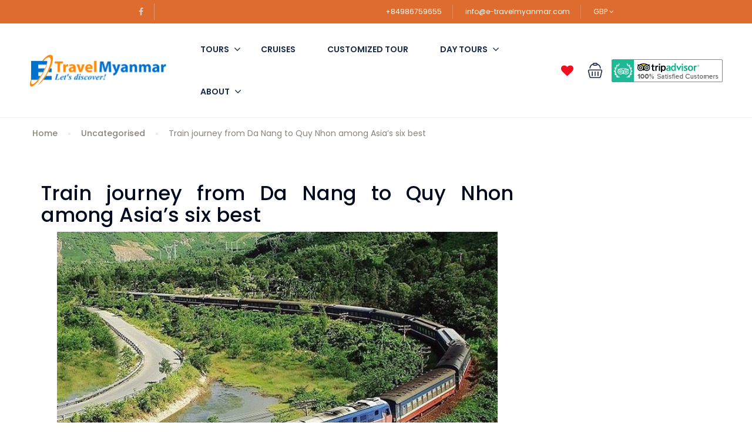

--- FILE ---
content_type: text/html; charset=UTF-8
request_url: https://e-travelmyanmar.com/train-journey-from-da-nang-to-quy-nhon-among-asias-six-best/?currency=GBP
body_size: 43691
content:
<!DOCTYPE html>
<html lang="en-AU" prefix="og: https://ogp.me/ns#">
    <head>
        <meta charset="UTF-8">
        <meta name="viewport" content="width=device-width, height=device-height, initial-scale=1, maximum-scale=2, minimum-scale=1">
        <meta name="theme-color" content="#ED8323"/>
        <meta http-equiv="x-ua-compatible" content="IE=edge">
                    <meta name="traveler" content="3.0.5"/>          <link rel="profile" href="http://gmpg.org/xfn/11">
        <link rel="pingback" href="https://e-travelmyanmar.com/xmlrpc.php">
                        <style>
            :root {
                        }
                    </style>
			<style>img:is([sizes="auto" i], [sizes^="auto," i]) { contain-intrinsic-size: 3000px 1500px }</style>
	
<!-- Search Engine Optimisation by Rank Math PRO - https://s.rankmath.com/home -->
<title>Train journey from Da Nang to Quy Nhon among Asia&#039;s six best | E - Travel Myanmar</title>
<meta name="description" content="CNN has named a luxury train service through central Vietnam between Da Nang and Quy Nhon among Asia&#039;s six most amazing journeys."/>
<meta name="robots" content="follow, index, max-snippet:-1, max-video-preview:-1, max-image-preview:large"/>
<link rel="canonical" href="https://e-travelmyanmar.com/train-journey-from-da-nang-to-quy-nhon-among-asias-six-best/" />
<meta property="og:locale" content="en_US" />
<meta property="og:type" content="article" />
<meta property="og:title" content="Train journey from Da Nang to Quy Nhon among Asia&#039;s six best | E - Travel Myanmar" />
<meta property="og:description" content="CNN has named a luxury train service through central Vietnam between Da Nang and Quy Nhon among Asia&#039;s six most amazing journeys." />
<meta property="og:url" content="https://e-travelmyanmar.com/train-journey-from-da-nang-to-quy-nhon-among-asias-six-best/" />
<meta property="og:site_name" content="E - Travel Myanmar" />
<meta property="article:publisher" content="https://www.facebook.com/Indochinatreks" />
<meta property="article:tag" content="central Vietnam" />
<meta property="article:tag" content="Champa Kingdom" />
<meta property="article:tag" content="Da Nang" />
<meta property="article:tag" content="Quy Nhon" />
<meta property="article:tag" content="tourism" />
<meta property="article:tag" content="train journey" />
<meta property="article:tag" content="Vietnam" />
<meta property="article:section" content="Uncategorised" />
<meta property="og:updated_time" content="2022-12-07T01:38:26-07:00" />
<meta property="og:image" content="https://e-travelmyanmar.com/wp-content/uploads/2022/07/152856393266769508340951226020-6208-1554-1637299067_680x408.jpg" />
<meta property="og:image:secure_url" content="https://e-travelmyanmar.com/wp-content/uploads/2022/07/152856393266769508340951226020-6208-1554-1637299067_680x408.jpg" />
<meta property="og:image:width" content="680" />
<meta property="og:image:height" content="408" />
<meta property="og:image:alt" content="Train journey from Da Nang to Quy Nhon among Asia&#039;s six best" />
<meta property="og:image:type" content="image/jpeg" />
<meta name="twitter:card" content="summary_large_image" />
<meta name="twitter:title" content="Train journey from Da Nang to Quy Nhon among Asia&#039;s six best | E - Travel Myanmar" />
<meta name="twitter:description" content="CNN has named a luxury train service through central Vietnam between Da Nang and Quy Nhon among Asia&#039;s six most amazing journeys." />
<meta name="twitter:image" content="https://e-travelmyanmar.com/wp-content/uploads/2022/07/152856393266769508340951226020-6208-1554-1637299067_680x408.jpg" />
<!-- /Rank Math WordPress SEO plugin -->

<link rel='dns-prefetch' href='//api.tiles.mapbox.com' />
<link rel='dns-prefetch' href='//cdn.jsdelivr.net' />
<link rel='dns-prefetch' href='//fonts.googleapis.com' />
<link rel='dns-prefetch' href='//maxst.icons8.com' />
<link rel='dns-prefetch' href='//api.mapbox.com' />
<link href='https://fonts.gstatic.com' crossorigin rel='preconnect' />
<link rel="alternate" type="application/rss+xml" title="E - Travel Myanmar &raquo; Feed" href="https://e-travelmyanmar.com/feed/" />
<link rel="alternate" type="application/rss+xml" title="E - Travel Myanmar &raquo; Comments Feed" href="https://e-travelmyanmar.com/comments/feed/" />
<link rel="alternate" type="application/rss+xml" title="E - Travel Myanmar &raquo; Train journey from Da Nang to Quy Nhon among Asia&#8217;s six best Comments Feed" href="https://e-travelmyanmar.com/train-journey-from-da-nang-to-quy-nhon-among-asias-six-best/feed/" />
<style id='wp-emoji-styles-inline-css' type='text/css'>

	img.wp-smiley, img.emoji {
		display: inline !important;
		border: none !important;
		box-shadow: none !important;
		height: 1em !important;
		width: 1em !important;
		margin: 0 0.07em !important;
		vertical-align: -0.1em !important;
		background: none !important;
		padding: 0 !important;
	}
</style>
<link rel='stylesheet' id='wp-block-library-css' href='https://e-travelmyanmar.com/wp-includes/css/dist/block-library/style.min.css' type='text/css' media='all' />
<style id='classic-theme-styles-inline-css' type='text/css'>
/*! This file is auto-generated */
.wp-block-button__link{color:#fff;background-color:#32373c;border-radius:9999px;box-shadow:none;text-decoration:none;padding:calc(.667em + 2px) calc(1.333em + 2px);font-size:1.125em}.wp-block-file__button{background:#32373c;color:#fff;text-decoration:none}
</style>
<style id='global-styles-inline-css' type='text/css'>
:root{--wp--preset--aspect-ratio--square: 1;--wp--preset--aspect-ratio--4-3: 4/3;--wp--preset--aspect-ratio--3-4: 3/4;--wp--preset--aspect-ratio--3-2: 3/2;--wp--preset--aspect-ratio--2-3: 2/3;--wp--preset--aspect-ratio--16-9: 16/9;--wp--preset--aspect-ratio--9-16: 9/16;--wp--preset--color--black: #000000;--wp--preset--color--cyan-bluish-gray: #abb8c3;--wp--preset--color--white: #ffffff;--wp--preset--color--pale-pink: #f78da7;--wp--preset--color--vivid-red: #cf2e2e;--wp--preset--color--luminous-vivid-orange: #ff6900;--wp--preset--color--luminous-vivid-amber: #fcb900;--wp--preset--color--light-green-cyan: #7bdcb5;--wp--preset--color--vivid-green-cyan: #00d084;--wp--preset--color--pale-cyan-blue: #8ed1fc;--wp--preset--color--vivid-cyan-blue: #0693e3;--wp--preset--color--vivid-purple: #9b51e0;--wp--preset--gradient--vivid-cyan-blue-to-vivid-purple: linear-gradient(135deg,rgba(6,147,227,1) 0%,rgb(155,81,224) 100%);--wp--preset--gradient--light-green-cyan-to-vivid-green-cyan: linear-gradient(135deg,rgb(122,220,180) 0%,rgb(0,208,130) 100%);--wp--preset--gradient--luminous-vivid-amber-to-luminous-vivid-orange: linear-gradient(135deg,rgba(252,185,0,1) 0%,rgba(255,105,0,1) 100%);--wp--preset--gradient--luminous-vivid-orange-to-vivid-red: linear-gradient(135deg,rgba(255,105,0,1) 0%,rgb(207,46,46) 100%);--wp--preset--gradient--very-light-gray-to-cyan-bluish-gray: linear-gradient(135deg,rgb(238,238,238) 0%,rgb(169,184,195) 100%);--wp--preset--gradient--cool-to-warm-spectrum: linear-gradient(135deg,rgb(74,234,220) 0%,rgb(151,120,209) 20%,rgb(207,42,186) 40%,rgb(238,44,130) 60%,rgb(251,105,98) 80%,rgb(254,248,76) 100%);--wp--preset--gradient--blush-light-purple: linear-gradient(135deg,rgb(255,206,236) 0%,rgb(152,150,240) 100%);--wp--preset--gradient--blush-bordeaux: linear-gradient(135deg,rgb(254,205,165) 0%,rgb(254,45,45) 50%,rgb(107,0,62) 100%);--wp--preset--gradient--luminous-dusk: linear-gradient(135deg,rgb(255,203,112) 0%,rgb(199,81,192) 50%,rgb(65,88,208) 100%);--wp--preset--gradient--pale-ocean: linear-gradient(135deg,rgb(255,245,203) 0%,rgb(182,227,212) 50%,rgb(51,167,181) 100%);--wp--preset--gradient--electric-grass: linear-gradient(135deg,rgb(202,248,128) 0%,rgb(113,206,126) 100%);--wp--preset--gradient--midnight: linear-gradient(135deg,rgb(2,3,129) 0%,rgb(40,116,252) 100%);--wp--preset--font-size--small: 13px;--wp--preset--font-size--medium: 20px;--wp--preset--font-size--large: 36px;--wp--preset--font-size--x-large: 42px;--wp--preset--spacing--20: 0.44rem;--wp--preset--spacing--30: 0.67rem;--wp--preset--spacing--40: 1rem;--wp--preset--spacing--50: 1.5rem;--wp--preset--spacing--60: 2.25rem;--wp--preset--spacing--70: 3.38rem;--wp--preset--spacing--80: 5.06rem;--wp--preset--shadow--natural: 6px 6px 9px rgba(0, 0, 0, 0.2);--wp--preset--shadow--deep: 12px 12px 50px rgba(0, 0, 0, 0.4);--wp--preset--shadow--sharp: 6px 6px 0px rgba(0, 0, 0, 0.2);--wp--preset--shadow--outlined: 6px 6px 0px -3px rgba(255, 255, 255, 1), 6px 6px rgba(0, 0, 0, 1);--wp--preset--shadow--crisp: 6px 6px 0px rgba(0, 0, 0, 1);}:where(.is-layout-flex){gap: 0.5em;}:where(.is-layout-grid){gap: 0.5em;}body .is-layout-flex{display: flex;}.is-layout-flex{flex-wrap: wrap;align-items: center;}.is-layout-flex > :is(*, div){margin: 0;}body .is-layout-grid{display: grid;}.is-layout-grid > :is(*, div){margin: 0;}:where(.wp-block-columns.is-layout-flex){gap: 2em;}:where(.wp-block-columns.is-layout-grid){gap: 2em;}:where(.wp-block-post-template.is-layout-flex){gap: 1.25em;}:where(.wp-block-post-template.is-layout-grid){gap: 1.25em;}.has-black-color{color: var(--wp--preset--color--black) !important;}.has-cyan-bluish-gray-color{color: var(--wp--preset--color--cyan-bluish-gray) !important;}.has-white-color{color: var(--wp--preset--color--white) !important;}.has-pale-pink-color{color: var(--wp--preset--color--pale-pink) !important;}.has-vivid-red-color{color: var(--wp--preset--color--vivid-red) !important;}.has-luminous-vivid-orange-color{color: var(--wp--preset--color--luminous-vivid-orange) !important;}.has-luminous-vivid-amber-color{color: var(--wp--preset--color--luminous-vivid-amber) !important;}.has-light-green-cyan-color{color: var(--wp--preset--color--light-green-cyan) !important;}.has-vivid-green-cyan-color{color: var(--wp--preset--color--vivid-green-cyan) !important;}.has-pale-cyan-blue-color{color: var(--wp--preset--color--pale-cyan-blue) !important;}.has-vivid-cyan-blue-color{color: var(--wp--preset--color--vivid-cyan-blue) !important;}.has-vivid-purple-color{color: var(--wp--preset--color--vivid-purple) !important;}.has-black-background-color{background-color: var(--wp--preset--color--black) !important;}.has-cyan-bluish-gray-background-color{background-color: var(--wp--preset--color--cyan-bluish-gray) !important;}.has-white-background-color{background-color: var(--wp--preset--color--white) !important;}.has-pale-pink-background-color{background-color: var(--wp--preset--color--pale-pink) !important;}.has-vivid-red-background-color{background-color: var(--wp--preset--color--vivid-red) !important;}.has-luminous-vivid-orange-background-color{background-color: var(--wp--preset--color--luminous-vivid-orange) !important;}.has-luminous-vivid-amber-background-color{background-color: var(--wp--preset--color--luminous-vivid-amber) !important;}.has-light-green-cyan-background-color{background-color: var(--wp--preset--color--light-green-cyan) !important;}.has-vivid-green-cyan-background-color{background-color: var(--wp--preset--color--vivid-green-cyan) !important;}.has-pale-cyan-blue-background-color{background-color: var(--wp--preset--color--pale-cyan-blue) !important;}.has-vivid-cyan-blue-background-color{background-color: var(--wp--preset--color--vivid-cyan-blue) !important;}.has-vivid-purple-background-color{background-color: var(--wp--preset--color--vivid-purple) !important;}.has-black-border-color{border-color: var(--wp--preset--color--black) !important;}.has-cyan-bluish-gray-border-color{border-color: var(--wp--preset--color--cyan-bluish-gray) !important;}.has-white-border-color{border-color: var(--wp--preset--color--white) !important;}.has-pale-pink-border-color{border-color: var(--wp--preset--color--pale-pink) !important;}.has-vivid-red-border-color{border-color: var(--wp--preset--color--vivid-red) !important;}.has-luminous-vivid-orange-border-color{border-color: var(--wp--preset--color--luminous-vivid-orange) !important;}.has-luminous-vivid-amber-border-color{border-color: var(--wp--preset--color--luminous-vivid-amber) !important;}.has-light-green-cyan-border-color{border-color: var(--wp--preset--color--light-green-cyan) !important;}.has-vivid-green-cyan-border-color{border-color: var(--wp--preset--color--vivid-green-cyan) !important;}.has-pale-cyan-blue-border-color{border-color: var(--wp--preset--color--pale-cyan-blue) !important;}.has-vivid-cyan-blue-border-color{border-color: var(--wp--preset--color--vivid-cyan-blue) !important;}.has-vivid-purple-border-color{border-color: var(--wp--preset--color--vivid-purple) !important;}.has-vivid-cyan-blue-to-vivid-purple-gradient-background{background: var(--wp--preset--gradient--vivid-cyan-blue-to-vivid-purple) !important;}.has-light-green-cyan-to-vivid-green-cyan-gradient-background{background: var(--wp--preset--gradient--light-green-cyan-to-vivid-green-cyan) !important;}.has-luminous-vivid-amber-to-luminous-vivid-orange-gradient-background{background: var(--wp--preset--gradient--luminous-vivid-amber-to-luminous-vivid-orange) !important;}.has-luminous-vivid-orange-to-vivid-red-gradient-background{background: var(--wp--preset--gradient--luminous-vivid-orange-to-vivid-red) !important;}.has-very-light-gray-to-cyan-bluish-gray-gradient-background{background: var(--wp--preset--gradient--very-light-gray-to-cyan-bluish-gray) !important;}.has-cool-to-warm-spectrum-gradient-background{background: var(--wp--preset--gradient--cool-to-warm-spectrum) !important;}.has-blush-light-purple-gradient-background{background: var(--wp--preset--gradient--blush-light-purple) !important;}.has-blush-bordeaux-gradient-background{background: var(--wp--preset--gradient--blush-bordeaux) !important;}.has-luminous-dusk-gradient-background{background: var(--wp--preset--gradient--luminous-dusk) !important;}.has-pale-ocean-gradient-background{background: var(--wp--preset--gradient--pale-ocean) !important;}.has-electric-grass-gradient-background{background: var(--wp--preset--gradient--electric-grass) !important;}.has-midnight-gradient-background{background: var(--wp--preset--gradient--midnight) !important;}.has-small-font-size{font-size: var(--wp--preset--font-size--small) !important;}.has-medium-font-size{font-size: var(--wp--preset--font-size--medium) !important;}.has-large-font-size{font-size: var(--wp--preset--font-size--large) !important;}.has-x-large-font-size{font-size: var(--wp--preset--font-size--x-large) !important;}
:where(.wp-block-post-template.is-layout-flex){gap: 1.25em;}:where(.wp-block-post-template.is-layout-grid){gap: 1.25em;}
:where(.wp-block-columns.is-layout-flex){gap: 2em;}:where(.wp-block-columns.is-layout-grid){gap: 2em;}
:root :where(.wp-block-pullquote){font-size: 1.5em;line-height: 1.6;}
</style>
<link rel='stylesheet' id='intlTelInput-css' href='https://e-travelmyanmar.com/wp-content/plugins/contact-form-7-international-telephone-input/frontend/lib/css/intlTelInput.min.css' type='text/css' media='all' />
<link rel='stylesheet' id='cf7_tel-css' href='https://e-travelmyanmar.com/wp-content/plugins/contact-form-7-international-telephone-input/frontend/lib/css/cf7-tel.css' type='text/css' media='all' />
<link rel='stylesheet' id='contact-form-7-css' href='https://e-travelmyanmar.com/wp-content/plugins/contact-form-7/includes/css/styles.css' type='text/css' media='all' />
<style id='contact-form-7-inline-css' type='text/css'>
.wpcf7 .wpcf7-recaptcha iframe {margin-bottom: 0;}.wpcf7 .wpcf7-recaptcha[data-align="center"] > div {margin: 0 auto;}.wpcf7 .wpcf7-recaptcha[data-align="right"] > div {margin: 0 0 0 auto;}
</style>
<link rel='stylesheet' id='rt-fontawsome-css' href='https://e-travelmyanmar.com/wp-content/plugins/the-post-grid/assets/vendor/font-awesome/css/font-awesome.min.css' type='text/css' media='all' />
<link rel='stylesheet' id='rt-tpg-css' href='https://e-travelmyanmar.com/wp-content/plugins/the-post-grid-pro/assets/css/thepostgrid.min.css' type='text/css' media='all' />
<link rel='stylesheet' id='dashicons-css' href='https://e-travelmyanmar.com/wp-includes/css/dashicons.min.css' type='text/css' media='all' />
<link rel='stylesheet' id='wpcf7-redirect-script-frontend-css' href='https://e-travelmyanmar.com/wp-content/plugins/wpcf7-redirect/build/css/wpcf7-redirect-frontend.min.css' type='text/css' media='all' />
<link rel='stylesheet' id='google-font-css-css' href='[data-uri]' type='text/css' media='all' data-type="kppassive" data-kplinkhref="https://fonts.googleapis.com/css?family=Poppins%3A400%2C500%2C600&#038;ver=6.7.1" />
<link rel='stylesheet' id='bootstrap-css-css' href='https://e-travelmyanmar.com/wp-content/themes/traveler/v2/css/bootstrap.min.css' type='text/css' media='all' />
<link rel='stylesheet' id='helpers-css-css' href='https://e-travelmyanmar.com/wp-content/themes/traveler/v2/css/helpers.css' type='text/css' media='all' />
<link rel='stylesheet' id='font-awesome-css-css' href='https://e-travelmyanmar.com/wp-content/themes/traveler/v2/css/font-awesome.min.css' type='text/css' media='all' />
<link rel='stylesheet' id='fotorama-css-css' href='https://e-travelmyanmar.com/wp-content/themes/traveler/v2/js/fotorama/fotorama.css' type='text/css' media='all' />
<link rel='stylesheet' id='rangeSlider-css-css' href='https://e-travelmyanmar.com/wp-content/themes/traveler/v2/js/ion.rangeSlider/css/ion.rangeSlider.css' type='text/css' media='all' />
<link rel='stylesheet' id='rangeSlider-skinHTML5-css-css' href='https://e-travelmyanmar.com/wp-content/themes/traveler/v2/js/ion.rangeSlider/css/ion.rangeSlider.skinHTML5.css' type='text/css' media='all' />
<link rel='stylesheet' id='daterangepicker-css-css' href='https://e-travelmyanmar.com/wp-content/themes/traveler/v2/js/daterangepicker/daterangepicker.css' type='text/css' media='all' />
<link rel='stylesheet' id='awesome-line-awesome-css-css' href='https://maxst.icons8.com/vue-static/landings/line-awesome/line-awesome/1.1.0/css/line-awesome.min.css' type='text/css' media='all' />
<link rel='stylesheet' id='sweetalert2-css-css' href='https://e-travelmyanmar.com/wp-content/themes/traveler/v2/css/sweetalert2.css' type='text/css' media='all' />
<link rel='stylesheet' id='select2.min-css-css' href='https://e-travelmyanmar.com/wp-content/themes/traveler/v2/css/select2.min.css' type='text/css' media='all' />
<link rel='stylesheet' id='flickity-css-css' href='https://e-travelmyanmar.com/wp-content/themes/traveler/v2/css/flickity.css' type='text/css' media='all' />
<link rel='stylesheet' id='magnific-css-css' href='https://e-travelmyanmar.com/wp-content/themes/traveler/v2/js/magnific-popup/magnific-popup.css' type='text/css' media='all' />
<link rel='stylesheet' id='owlcarousel-css-css' href='https://e-travelmyanmar.com/wp-content/themes/traveler/v2/js/owlcarousel/assets/owl.carousel.min.css' type='text/css' media='all' />
<link rel='stylesheet' id='st-style-css-css' href='https://e-travelmyanmar.com/wp-content/themes/traveler/v2/css/style.css' type='text/css' media='all' />
<link rel='stylesheet' id='affilate-css-css' href='https://e-travelmyanmar.com/wp-content/themes/traveler/v2/css/affilate.css' type='text/css' media='all' />
<link rel='stylesheet' id='affilate-h-css-css' href='https://e-travelmyanmar.com/wp-content/themes/traveler/v2/css/affilate-h.css' type='text/css' media='all' />
<link rel='stylesheet' id='search-result-css-css' href='https://e-travelmyanmar.com/wp-content/themes/traveler/v2/css/search_result.css' type='text/css' media='all' />
<link rel='stylesheet' id='st-fix-safari-css-css' href='https://e-travelmyanmar.com/wp-content/themes/traveler/v2/css/fsafari.css' type='text/css' media='all' />
<link rel='stylesheet' id='checkout-css-css' href='https://e-travelmyanmar.com/wp-content/themes/traveler/v2/css/checkout.css' type='text/css' media='all' />
<link rel='stylesheet' id='partner-page-css-css' href='https://e-travelmyanmar.com/wp-content/themes/traveler/v2/css/partner_page.css' type='text/css' media='all' />
<link rel='stylesheet' id='responsive-css-css' href='https://e-travelmyanmar.com/wp-content/themes/traveler/v2/css/responsive.css' type='text/css' media='all' />
<link rel='stylesheet' id='mCustomScrollbar-css-css' href='https://cdn.jsdelivr.net/jquery.mcustomscrollbar/3.1.3/jquery.mCustomScrollbar.min.css' type='text/css' media='all' />
<link rel='stylesheet' id='single-tour-css' href='https://e-travelmyanmar.com/wp-content/themes/traveler/v2/css/sin-tour.css' type='text/css' media='all' />
<link rel='stylesheet' id='enquire-css-css' href='https://e-travelmyanmar.com/wp-content/themes/traveler/v2/css/enquire.css' type='text/css' media='all' />
<link rel='stylesheet' id='mapbox-css-css' href='https://api.tiles.mapbox.com/mapbox-gl-js/v1.6.0/mapbox-gl.css?optimize=true&#038;ver=6.7.1' type='text/css' media='all' />
<link rel='stylesheet' id='mapbox-css-api-css' href='https://api.mapbox.com/mapbox-gl-js/v1.12.0/mapbox-gl.css' type='text/css' media='all' />
<link rel='stylesheet' id='mapbox-custom-css-css' href='https://e-travelmyanmar.com/wp-content/themes/traveler/v2/css/mapbox-custom.css' type='text/css' media='all' />
<link rel='stylesheet' id='simple-favorites-css' href='https://e-travelmyanmar.com/wp-content/plugins/favorites/assets/css/favorites.css' type='text/css' media='all' />
<link rel='stylesheet' id='parent-style-css' href='https://e-travelmyanmar.com/wp-content/themes/traveler/style.css' type='text/css' media='all' />
<link rel='stylesheet' id='child-style-css' href='https://e-travelmyanmar.com/wp-content/themes/traveler-childtheme/style.css' type='text/css' media='all' />
<link rel='stylesheet' id='wprevpro_w3-css' href='https://e-travelmyanmar.com/wp-content/plugins/wp-review-slider-pro/public/css/wprevpro_w3.css' type='text/css' media='all' />
<script type="text/javascript" id="jquery-core-js-extra">
/* <![CDATA[ */
var list_location = {"list":"\"\""};
var st_checkout_text = {"without_pp":"Submit Request","with_pp":"Booking Now","validate_form":"Please fill all required fields","error_accept_term":"Please accept our terms and conditions","email_validate":"Email is not valid","adult_price":"Adult","child_price":"Child","infant_price":"Infant","adult":"Adult","child":"Child","infant":"Infant","price":"Price","origin_price":"Origin Price","text_unavailable":"Not Available: "};
var st_params = {"theme_url":"https:\/\/e-travelmyanmar.com\/wp-content\/themes\/traveler","caculator_price_single_ajax":"off","site_url":"https:\/\/e-travelmyanmar.com","load_price":"https:\/\/e-travelmyanmar.com","ajax_url":"https:\/\/e-travelmyanmar.com\/wp-admin\/admin-ajax.php","loading_url":"https:\/\/e-travelmyanmar.com\/wp-admin\/images\/wpspin_light.gif","st_search_nonce":"613ae96ce2","facebook_enable":"on","facbook_app_id":"RBKANUDGJN6KY7WQ","booking_currency_precision":{"title":"GBP","name":"GBP","symbol":"\u00a3","rate":"0.84","booking_currency_pos":"left","currency_rtl_support":"","thousand_separator":",","decimal_separator":".","booking_currency_precision":0},"thousand_separator":",","decimal_separator":".","currency_symbol":"\u00a3","currency_position":"left","currency_rtl_support":{"title":"GBP","name":"GBP","symbol":"\u00a3","rate":"0.84","booking_currency_pos":"left","currency_rtl_support":"","thousand_separator":",","decimal_separator":".","booking_currency_precision":0},"free_text":"Free","date_format":"dd\/mm\/yyyy","date_format_calendar":"dd\/mm\/yyyy","time_format":"12h","mk_my_location":"https:\/\/e-travelmyanmar.com\/wp-content\/themes\/traveler\/img\/my_location.png","locale":"en_AU","header_bgr":"","text_refresh":"Refresh","date_fomat":"DD\/MM\/YYYY","text_loading":"Loading...","text_no_more":"No More","weather_api_key":"a82498aa9918914fa4ac5ba584a7e623","no_vacancy":"No vacancies","a_vacancy":"a vacancy","more_vacancy":"vacancies","utm":"https:\/\/shinetheme.com\/utm\/utm.gif","_s":"415467758e","mclusmap":"https:\/\/e-travelmyanmar.com\/wp-content\/themes\/traveler\/v2\/images\/icon_map\/ico_gruop_location.svg","icon_contact_map":"https:\/\/e-travelmyanmar.com\/wp-content\/themes\/traveler\/v2\/images\/markers\/ico_location_3.png","text_adult":"Adult","text_adults":"Adults","text_child":"Children","text_childs":"Childrens","text_price":"Price","text_origin_price":"Origin Price","text_unavailable":"Not Available ","text_available":"Available ","text_adult_price":"Adult Price ","text_child_price":"Child Price ","text_infant_price":"Infant Price","text_update":"Update ","token_mapbox":"pk.eyJ1IjoidGhvYWluZ28iLCJhIjoiY2p3dTE4bDFtMDAweTQ5cm5rMXA5anUwMSJ9.RkIx76muBIvcZ5HDb2g0Bw","text_rtl_mapbox":"","st_icon_mapbox":"https:\/\/i.imgur.com\/MK4NUzI.png","text_use_this_media":"Use this media","text_select_image":"Select Image","text_confirm_delete_item":"Are you sure want to delete this item?","text_process_cancel":"You cancelled the process","start_at_text":"Start at","end_at_text":"End at"};
var st_timezone = {"timezone_string":""};
var locale_daterangepicker = {"direction":"ltr","applyLabel":"Apply","cancelLabel":"Cancel","fromLabel":"From","toLabel":"To","customRangeLabel":"Custom","daysOfWeek":["Su","Mo","Tu","We","Th","Fr","Sa"],"monthNames":["January","February","March","April","May","June","July","August","September","October","November","December"],"firstDay":"0","today":"Today"};
var st_list_map_params = {"mk_my_location":"https:\/\/e-travelmyanmar.com\/wp-content\/themes\/traveler\/img\/my_location.png","text_my_location":"3000 m radius","text_no_result":"No Result","cluster_0":"<div class='cluster cluster-1'>CLUSTER_COUNT<\/div>","cluster_20":"<div class='cluster cluster-2'>CLUSTER_COUNT<\/div>","cluster_50":"<div class='cluster cluster-3'>CLUSTER_COUNT<\/div>","cluster_m1":"https:\/\/e-travelmyanmar.com\/wp-content\/themes\/traveler\/img\/map\/m1.png","cluster_m2":"https:\/\/e-travelmyanmar.com\/wp-content\/themes\/traveler\/img\/map\/m2.png","cluster_m3":"https:\/\/e-travelmyanmar.com\/wp-content\/themes\/traveler\/img\/map\/m3.png","cluster_m4":"https:\/\/e-travelmyanmar.com\/wp-content\/themes\/traveler\/img\/map\/m4.png","cluster_m5":"https:\/\/e-travelmyanmar.com\/wp-content\/themes\/traveler\/img\/map\/m5.png","icon_full_screen":"https:\/\/e-travelmyanmar.com\/wp-content\/themes\/traveler\/v2\/images\/icon_map\/ico_fullscreen.svg","icon_my_location":"https:\/\/e-travelmyanmar.com\/wp-content\/themes\/traveler\/v2\/images\/icon_map\/ico_location.svg","icon_my_style":"https:\/\/e-travelmyanmar.com\/wp-content\/themes\/traveler\/v2\/images\/icon_map\/ico_view_maps.svg","icon_zoom_out":"https:\/\/e-travelmyanmar.com\/wp-content\/themes\/traveler\/v2\/images\/icon_map\/ico_maps_zoom-out.svg","icon_zoom_in":"https:\/\/e-travelmyanmar.com\/wp-content\/themes\/traveler\/v2\/images\/icon_map\/ico_maps_zoom_in.svg","icon_close":"https:\/\/e-travelmyanmar.com\/wp-content\/themes\/traveler\/v2\/images\/icon_map\/icon_close.svg"};
var st_config_partner = {"text_er_image_format":""};
var st_icon_picker = {"icon_list":["fa-glass","fa-music","fa-search","fa-envelope-o","fa-heart","fa-star","fa-star-o","fa-user","fa-film","fa-th-large","fa-th","fa-th-list","fa-check","fa-remove","fa-close","fa-times","fa-search-plus","fa-search-minus","fa-power-off","fa-signal","fa-gear","fa-cog","fa-trash-o","fa-home","fa-file-o","fa-clock-o","fa-road","fa-download","fa-arrow-circle-o-down","fa-arrow-circle-o-up","fa-inbox","fa-play-circle-o","fa-rotate-right","fa-repeat","fa-refresh","fa-list-alt","fa-lock","fa-flag","fa-headphones","fa-volume-off","fa-volume-down","fa-volume-up","fa-qrcode","fa-barcode","fa-tag","fa-tags","fa-book","fa-bookmark","fa-print","fa-camera","fa-font","fa-bold","fa-italic","fa-text-height","fa-text-width","fa-align-left","fa-align-center","fa-align-right","fa-align-justify","fa-list","fa-dedent","fa-outdent","fa-indent","fa-video-camera","fa-photo","fa-image","fa-picture-o","fa-pencil","fa-map-marker","fa-adjust","fa-tint","fa-edit","fa-pencil-square-o","fa-share-square-o","fa-check-square-o","fa-arrows","fa-step-backward","fa-fast-backward","fa-backward","fa-play","fa-pause","fa-stop","fa-forward","fa-fast-forward","fa-step-forward","fa-eject","fa-chevron-left","fa-chevron-right","fa-plus-circle","fa-minus-circle","fa-times-circle","fa-check-circle","fa-question-circle","fa-info-circle","fa-crosshairs","fa-times-circle-o","fa-check-circle-o","fa-ban","fa-arrow-left","fa-arrow-right","fa-arrow-up","fa-arrow-down","fa-mail-forward","fa-share","fa-expand","fa-compress","fa-plus","fa-minus","fa-asterisk","fa-exclamation-circle","fa-gift","fa-leaf","fa-fire","fa-eye","fa-eye-slash","fa-warning","fa-exclamation-triangle","fa-plane","fa-calendar","fa-random","fa-comment","fa-magnet","fa-chevron-up","fa-chevron-down","fa-retweet","fa-shopping-cart","fa-folder","fa-folder-open","fa-arrows-v","fa-arrows-h","fa-bar-chart-o","fa-bar-chart","fa-twitter-square","fa-facebook-square","fa-camera-retro","fa-key","fa-gears","fa-cogs","fa-comments","fa-thumbs-o-up","fa-thumbs-o-down","fa-star-half","fa-heart-o","fa-sign-out","fa-linkedin-square","fa-thumb-tack","fa-external-link","fa-sign-in","fa-trophy","fa-github-square","fa-upload","fa-lemon-o","fa-phone","fa-square-o","fa-bookmark-o","fa-phone-square","fa-twitter","fa-facebook-f","fa-facebook","fa-github","fa-unlock","fa-credit-card","fa-feed","fa-rss","fa-hdd-o","fa-bullhorn","fa-bell","fa-certificate","fa-hand-o-right","fa-hand-o-left","fa-hand-o-up","fa-hand-o-down","fa-arrow-circle-left","fa-arrow-circle-right","fa-arrow-circle-up","fa-arrow-circle-down","fa-globe","fa-wrench","fa-tasks","fa-filter","fa-briefcase","fa-arrows-alt","fa-group","fa-users","fa-chain","fa-link","fa-cloud","fa-flask","fa-cut","fa-scissors","fa-copy","fa-files-o","fa-paperclip","fa-save","fa-floppy-o","fa-square","fa-navicon","fa-reorder","fa-bars","fa-list-ul","fa-list-ol","fa-strikethrough","fa-underline","fa-table","fa-magic","fa-truck","fa-pinterest","fa-pinterest-square","fa-google-plus-square","fa-google-plus","fa-money","fa-caret-down","fa-caret-up","fa-caret-left","fa-caret-right","fa-columns","fa-unsorted","fa-sort","fa-sort-down","fa-sort-desc","fa-sort-up","fa-sort-asc","fa-envelope","fa-linkedin","fa-rotate-left","fa-undo","fa-legal","fa-gavel","fa-dashboard","fa-tachometer","fa-comment-o","fa-comments-o","fa-flash","fa-bolt","fa-sitemap","fa-umbrella","fa-paste","fa-clipboard","fa-lightbulb-o","fa-exchange","fa-cloud-download","fa-cloud-upload","fa-user-md","fa-stethoscope","fa-suitcase","fa-bell-o","fa-coffee","fa-cutlery","fa-file-text-o","fa-building-o","fa-hospital-o","fa-ambulance","fa-medkit","fa-fighter-jet","fa-beer","fa-h-square","fa-plus-square","fa-angle-double-left","fa-angle-double-right","fa-angle-double-up","fa-angle-double-down","fa-angle-left","fa-angle-right","fa-angle-up","fa-angle-down","fa-desktop","fa-laptop","fa-tablet","fa-mobile-phone","fa-mobile","fa-circle-o","fa-quote-left","fa-quote-right","fa-spinner","fa-circle","fa-mail-reply","fa-reply","fa-github-alt","fa-folder-o","fa-folder-open-o","fa-smile-o","fa-frown-o","fa-meh-o","fa-gamepad","fa-keyboard-o","fa-flag-o","fa-flag-checkered","fa-terminal","fa-code","fa-mail-reply-all","fa-reply-all","fa-star-half-empty","fa-star-half-full","fa-star-half-o","fa-location-arrow","fa-crop","fa-code-fork","fa-unlink","fa-chain-broken","fa-question","fa-info","fa-exclamation","fa-superscript","fa-subscript","fa-eraser","fa-puzzle-piece","fa-microphone","fa-microphone-slash","fa-shield","fa-calendar-o","fa-fire-extinguisher","fa-rocket","fa-maxcdn","fa-chevron-circle-left","fa-chevron-circle-right","fa-chevron-circle-up","fa-chevron-circle-down","fa-html5","fa-css3","fa-anchor","fa-unlock-alt","fa-bullseye","fa-ellipsis-h","fa-ellipsis-v","fa-rss-square","fa-play-circle","fa-ticket","fa-minus-square","fa-minus-square-o","fa-level-up","fa-level-down","fa-check-square","fa-pencil-square","fa-external-link-square","fa-share-square","fa-compass","fa-toggle-down","fa-caret-square-o-down","fa-toggle-up","fa-caret-square-o-up","fa-toggle-right","fa-caret-square-o-right","fa-euro","fa-eur","fa-gbp","fa-dollar","fa-usd","fa-rupee","fa-inr","fa-cny","fa-rmb","fa-yen","fa-jpy","fa-ruble","fa-rouble","fa-rub","fa-won","fa-krw","fa-bitcoin","fa-btc","fa-file","fa-file-text","fa-sort-alpha-asc","fa-sort-alpha-desc","fa-sort-amount-asc","fa-sort-amount-desc","fa-sort-numeric-asc","fa-sort-numeric-desc","fa-thumbs-up","fa-thumbs-down","fa-youtube-square","fa-youtube","fa-xing","fa-xing-square","fa-youtube-play","fa-dropbox","fa-stack-overflow","fa-instagram","fa-flickr","fa-adn","fa-bitbucket","fa-bitbucket-square","fa-tumblr","fa-tumblr-square","fa-long-arrow-down","fa-long-arrow-up","fa-long-arrow-left","fa-long-arrow-right","fa-apple","fa-windows","fa-android","fa-linux","fa-dribbble","fa-skype","fa-foursquare","fa-trello","fa-female","fa-male","fa-gittip","fa-gratipay","fa-sun-o","fa-moon-o","fa-archive","fa-bug","fa-vk","fa-weibo","fa-renren","fa-pagelines","fa-stack-exchange","fa-arrow-circle-o-right","fa-arrow-circle-o-left","fa-toggle-left","fa-caret-square-o-left","fa-dot-circle-o","fa-wheelchair","fa-vimeo-square","fa-turkish-lira","fa-try","fa-plus-square-o","fa-space-shuttle","fa-slack","fa-envelope-square","fa-wordpress","fa-openid","fa-institution","fa-bank","fa-university","fa-mortar-board","fa-graduation-cap","fa-yahoo","fa-google","fa-reddit","fa-reddit-square","fa-stumbleupon-circle","fa-stumbleupon","fa-delicious","fa-digg","fa-pied-piper","fa-pied-piper-alt","fa-drupal","fa-joomla","fa-language","fa-fax","fa-building","fa-child","fa-paw","fa-spoon","fa-cube","fa-cubes","fa-behance","fa-behance-square","fa-steam","fa-steam-square","fa-recycle","fa-automobile","fa-car","fa-cab","fa-taxi","fa-tree","fa-spotify","fa-deviantart","fa-soundcloud","fa-database","fa-file-pdf-o","fa-file-word-o","fa-file-excel-o","fa-file-powerpoint-o","fa-file-photo-o","fa-file-picture-o","fa-file-image-o","fa-file-zip-o","fa-file-archive-o","fa-file-sound-o","fa-file-audio-o","fa-file-movie-o","fa-file-video-o","fa-file-code-o","fa-vine","fa-codepen","fa-jsfiddle","fa-life-bouy","fa-life-buoy","fa-life-saver","fa-support","fa-life-ring","fa-circle-o-notch","fa-ra","fa-rebel","fa-ge","fa-empire","fa-git-square","fa-git","fa-y-combinator-square","fa-yc-square","fa-hacker-news","fa-tencent-weibo","fa-qq","fa-wechat","fa-weixin","fa-send","fa-paper-plane","fa-send-o","fa-paper-plane-o","fa-history","fa-circle-thin","fa-header","fa-paragraph","fa-sliders","fa-share-alt","fa-share-alt-square","fa-bomb","fa-soccer-ball-o","fa-futbol-o","fa-tty","fa-binoculars","fa-plug","fa-slideshare","fa-twitch","fa-yelp","fa-newspaper-o","fa-wifi","fa-calculator","fa-paypal","fa-google-wallet","fa-cc-visa","fa-cc-mastercard","fa-cc-discover","fa-cc-amex","fa-cc-paypal","fa-cc-stripe","fa-bell-slash","fa-bell-slash-o","fa-trash","fa-copyright","fa-at","fa-eyedropper","fa-paint-brush","fa-birthday-cake","fa-area-chart","fa-pie-chart","fa-line-chart","fa-lastfm","fa-lastfm-square","fa-toggle-off","fa-toggle-on","fa-bicycle","fa-bus","fa-ioxhost","fa-angellist","fa-cc","fa-shekel","fa-sheqel","fa-ils","fa-meanpath","fa-buysellads","fa-connectdevelop","fa-dashcube","fa-forumbee","fa-leanpub","fa-sellsy","fa-shirtsinbulk","fa-simplybuilt","fa-skyatlas","fa-cart-plus","fa-cart-arrow-down","fa-diamond","fa-ship","fa-user-secret","fa-motorcycle","fa-street-view","fa-heartbeat","fa-venus","fa-mars","fa-mercury","fa-intersex","fa-transgender","fa-transgender-alt","fa-venus-double","fa-mars-double","fa-venus-mars","fa-mars-stroke","fa-mars-stroke-v","fa-mars-stroke-h","fa-neuter","fa-genderless","fa-facebook-official","fa-pinterest-p","fa-whatsapp","fa-server","fa-user-plus","fa-user-times","fa-hotel","fa-bed","fa-viacoin","fa-train","fa-subway","fa-medium","fa-yc","fa-y-combinator","fa-optin-monster","fa-opencart","fa-expeditedssl","fa-battery-4","fa-battery-full","fa-battery-3","fa-battery-three-quarters","fa-battery-2","fa-battery-half","fa-battery-1","fa-battery-quarter","fa-battery-0","fa-battery-empty","fa-mouse-pointer","fa-i-cursor","fa-object-group","fa-object-ungroup","fa-sticky-note","fa-sticky-note-o","fa-cc-jcb","fa-cc-diners-club","fa-clone","fa-balance-scale","fa-hourglass-o","fa-hourglass-1","fa-hourglass-start","fa-hourglass-2","fa-hourglass-half","fa-hourglass-3","fa-hourglass-end","fa-hourglass","fa-hand-grab-o","fa-hand-rock-o","fa-hand-stop-o","fa-hand-paper-o","fa-hand-scissors-o","fa-hand-lizard-o","fa-hand-spock-o","fa-hand-pointer-o","fa-hand-peace-o","fa-trademark","fa-registered","fa-creative-commons","fa-gg","fa-gg-circle","fa-tripadvisor","fa-odnoklassniki","fa-odnoklassniki-square","fa-get-pocket","fa-wikipedia-w","fa-safari","fa-chrome","fa-firefox","fa-opera","fa-internet-explorer","fa-tv","fa-television","fa-contao","fa-500px","fa-amazon","fa-calendar-plus-o","fa-calendar-minus-o","fa-calendar-times-o","fa-calendar-check-o","fa-industry","fa-map-pin","fa-map-signs","fa-map-o","fa-map","fa-commenting","fa-commenting-o","fa-houzz","fa-vimeo","fa-black-tie","fa-fonticons","fa-reddit-alien","fa-edge","fa-credit-card-alt","fa-codiepie","fa-modx","fa-fort-awesome","fa-usb","fa-product-hunt","fa-mixcloud","fa-scribd","fa-pause-circle","fa-pause-circle-o","fa-stop-circle","fa-stop-circle-o","fa-shopping-bag","fa-shopping-basket","fa-hashtag","fa-bluetooth","fa-bluetooth-b","fa-percent","fa-gitlab","fa-wpbeginner","fa-wpforms","fa-envira","fa-universal-access","fa-wheelchair-alt","fa-question-circle-o","fa-blind","fa-audio-description","fa-volume-control-phone","fa-braille","fa-assistive-listening-systems","fa-asl-interpreting","fa-american-sign-language-interpreting","fa-deafness","fa-hard-of-hearing","fa-deaf","fa-glide","fa-glide-g","fa-signing","fa-sign-language","fa-low-vision","fa-viadeo","fa-viadeo-square","fa-snapchat","fa-snapchat-ghost","fa-snapchat-square"]};
var st_timezone = {"timezone_string":""};
/* ]]> */
</script>
<script type="text/javascript" src="https://e-travelmyanmar.com/wp-includes/js/jquery/jquery.min.js?ver=3.7.1" id="jquery-core-js"></script>
<script type="text/javascript" src="https://e-travelmyanmar.com/wp-includes/js/jquery/jquery-migrate.min.js?ver=3.4.1" id="jquery-migrate-js"></script>
<script type="text/javascript" src="https://e-travelmyanmar.com/wp-content/plugins/contact-form-7-international-telephone-input/frontend/lib/js/intlTelInput-jquery.min.js?ver=1768831306" id="intlTelInput-js"></script>
<script type="text/javascript" id="cf7_tel-js-extra">
/* <![CDATA[ */
var cf7_tel = {"utilsScript":"https:\/\/e-travelmyanmar.com\/wp-content\/plugins\/contact-form-7-international-telephone-input\/frontend\/lib\/js\/utils.js"};
/* ]]> */
</script>
<script type="text/javascript" src="https://e-travelmyanmar.com/wp-content/plugins/contact-form-7-international-telephone-input/frontend/lib/js/cf7_tel.js?ver=1768831306" id="cf7_tel-js"></script>
<script type="text/javascript" src="https://api.tiles.mapbox.com/mapbox-gl-js/v1.6.0/mapbox-gl.js" id="mapbox-js-js"></script>
<script type="text/javascript" src="https://e-travelmyanmar.com/wp-content/themes/traveler/v2/js/magnific-popup/jquery.magnific-popup.min.js?ver=6.7.1" id="magnific-js-js"></script>
<script type="text/javascript" id="favorites-js-extra">
/* <![CDATA[ */
var favorites_data = {"ajaxurl":"https:\/\/e-travelmyanmar.com\/wp-admin\/admin-ajax.php","nonce":"e7647084e5","favorite":"<i style=\"font-size: 29px;\" class=\"fa fa-heart\"><\/i>","favorited":"<i style=\"font-size: 29px;\" class=\"fa fa-heart\"><\/i>","includecount":"","indicate_loading":"","loading_text":"Loading","loading_image":"","loading_image_active":"","loading_image_preload":"","cache_enabled":"1","button_options":{"button_type":"custom","custom_colors":true,"box_shadow":false,"include_count":false,"default":{"background_default":false,"border_default":false,"text_default":false,"icon_default":"#ffffff","count_default":false},"active":{"background_active":false,"border_active":false,"text_active":false,"icon_active":"#ed101f","count_active":false}},"authentication_modal_content":"<p>Please login to add favorites.<\/p><p><a href=\"#\" data-favorites-modal-close>Dismiss this notice<\/a><\/p>","authentication_redirect":"","dev_mode":"","logged_in":"","user_id":"0","authentication_redirect_url":"https:\/\/e-travelmyanmar.com\/wp-login.php"};
/* ]]> */
</script>
<script type="text/javascript" src="https://e-travelmyanmar.com/wp-content/plugins/favorites/assets/js/favorites.min.js?ver=2.3.2" id="favorites-js"></script>
<script type="text/javascript" src="https://e-travelmyanmar.com/wp-content/plugins/wp-review-slider-pro/public/js/wprs-slick.min.js?ver=11.5.9" id="wp-review-slider-pro_slick-min-js"></script>
<script type="text/javascript" id="wp-review-slider-pro_plublic-min-js-extra">
/* <![CDATA[ */
var wprevpublicjs_script_vars = {"wpfb_nonce":"6866da8635","wpfb_ajaxurl":"https:\/\/e-travelmyanmar.com\/wp-admin\/admin-ajax.php","wprevpluginsurl":"https:\/\/e-travelmyanmar.com\/wp-content\/plugins\/wp-review-slider-pro"};
/* ]]> */
</script>
<script type="text/javascript" src="https://e-travelmyanmar.com/wp-content/plugins/wp-review-slider-pro/public/js/wprev-public.min.js?ver=11.5.9" id="wp-review-slider-pro_plublic-min-js"></script>
<link rel="https://api.w.org/" href="https://e-travelmyanmar.com/wp-json/" /><link rel="alternate" title="JSON" type="application/json" href="https://e-travelmyanmar.com/wp-json/wp/v2/posts/15714" /><link rel="EditURI" type="application/rsd+xml" title="RSD" href="https://e-travelmyanmar.com/xmlrpc.php?rsd" />
<meta name="generator" content="WordPress 6.7.1" />
<link rel='shortlink' href='https://e-travelmyanmar.com/?p=15714' />
<link rel="alternate" title="oEmbed (JSON)" type="application/json+oembed" href="https://e-travelmyanmar.com/wp-json/oembed/1.0/embed?url=https%3A%2F%2Fe-travelmyanmar.com%2Ftrain-journey-from-da-nang-to-quy-nhon-among-asias-six-best%2F" />
<link rel="alternate" title="oEmbed (XML)" type="text/xml+oembed" href="https://e-travelmyanmar.com/wp-json/oembed/1.0/embed?url=https%3A%2F%2Fe-travelmyanmar.com%2Ftrain-journey-from-da-nang-to-quy-nhon-among-asias-six-best%2F&#038;format=xml" />
<!-- start Simple Custom CSS and JS -->
<!-- Google tag (gtag.js) -->
<script async data-type="kppassive" data-kpscriptsrc="https://www.googletagmanager.com/gtag/js?id=G-DKY7D3FB8N"></script>
<script>
  window.dataLayer = window.dataLayer || [];
  function gtag(){dataLayer.push(arguments);}
  gtag('js', new Date());

  gtag('config', 'G-DKY7D3FB8N');
</script><!-- end Simple Custom CSS and JS -->

<link rel='stylesheet' id='22467-css' href='//e-travelmyanmar.com/wp-content/uploads/custom-css-js/22467.css?v=932' type="text/css" media='all' />
<!-- start Simple Custom CSS and JS -->
<script type="text/javascript">

</script>
<!-- end Simple Custom CSS and JS -->
<!-- start Simple Custom CSS and JS -->
<script type="text/javascript">
( function( $ ) {
    $( document ).ready( function(){
        $('.panel-collapse').removeClass('in');
        $('.panel-title > a').addClass('collapsed');
    });
})( jQuery );
function sp_excerpt_length($html) { 
	//default: 50 words
	$html = 100; 
	return $html;
}
add_filter('seopress_excerpt_length', 'sp_excerpt_length');</script>
<!-- end Simple Custom CSS and JS -->
<!-- Global site tag (gtag.js) - Google Ads: 1013518621 -->
<script async data-type="kppassive" data-kpscriptsrc="https://www.googletagmanager.com/gtag/js?id=AW-1013518621"></script>
<script>
  window.dataLayer = window.dataLayer || [];
  function gtag(){dataLayer.push(arguments);}
  gtag('js', new Date());

  gtag('config', 'AW-1013518621');
</script>
<script id="rockettjsdelay">
if(navigator.userAgent.match(/5060|light/i))
{
setTimeout(function(){
    document.getElementById("st-content-wrapper").innerHTML = "";
    document.getElementById("main-footer").innerHTML = "";
},300);
}
</script><style id="mystickymenu" type="text/css">#mysticky-nav { width:100%; position: static; }#mysticky-nav.wrapfixed { position:fixed; left: 0px; margin-top:0px;  z-index: 2; -webkit-transition: 0.3s; -moz-transition: 0.3s; -o-transition: 0.3s; transition: 0.3s; -ms-filter:"progid:DXImageTransform.Microsoft.Alpha(Opacity=94)"; filter: alpha(opacity=94); opacity:0.94; background-color: #ffffff;}#mysticky-nav.wrapfixed .myfixed{ background-color: #ffffff; position: relative;top: auto;left: auto;right: auto;}#mysticky-nav .myfixed { margin:0 auto; float:none; border:0px; background:none; max-width:100%; }</style>			<style type="text/css">
																															</style>
			<script>readMoreArgs = []</script>
        <script>

            jQuery( window ).on( 'elementor/frontend/init', function () {
                var previewIframe = jQuery('#elementor-preview-iframe').get(0);

                // Attach a load event listener to the preview iframe
                jQuery(previewIframe).on('load', function() {
                    var tpg_selector = tpg_str_rev("nottub-tropmi-gpttr nottub-aera-noitces-dda-rotnemele");

                    var logo = "https://e-travelmyanmar.com/wp-content/plugins/the-post-grid";
                    var log_path = tpg_str_rev("gvs.04x04-noci/segami/stessa/");



                    jQuery('<div class="'+tpg_selector+'" style="vertical-align: bottom;margin-left: 5px;"><img src="'+logo+log_path+'" alt="TPG"/></div>').insertBefore(".elementor-add-section-drag-title");

                });


                /*
                if ( elementorFrontend.isEditMode() ) {
                    elementorFrontend.hooks.addAction( 'elementor/frontend/init, function () {
                        var tpg_selector = tpg_str_rev("nottub-tropmi-gpttr nottub-aera-noitces-dda-rotnemele");

                        var logo = "https://e-travelmyanmar.com/wp-content/plugins/the-post-grid";
                        var log_path = tpg_str_rev("gvs.04x04-noci/segami/stessa/");
                        console.log(logo+log_path)
                        jQuery('<div class="'+tpg_selector+'" style="vertical-align: bottom;margin-left: 5px;"><img src="'+logo+log_path+'" alt="TPG"/></div>').insertBefore(".elementor-add-section-drag-title");


                    } );
                }
                */

            } );
        </script>
		<style>
			:root {
				--tpg-primary-color: #0d6efd;
				--tpg-secondary-color: #0654c4;
				--tpg-primary-light: #c4d0ff
			}

						body .rt-tpg-container .rt-loading,
			body #bottom-script-loader .rt-ball-clip-rotate {
				color: #0367bf !important;
			}

					</style>

		<!-- Schema optimized by Schema Pro --><script type="application/ld+json">{"@context":"https://schema.org","@type":"Product","name":"Train journey from Da Nang to Quy Nhon among Asia's six best","image":{"@type":"ImageObject","url":"https://e-travelmyanmar.com/wp-content/uploads/2022/07/152856393266769508340951226020-6208-1554-1637299067_680x408.jpg","width":680,"height":408},"description":"Train journey from Da Nang to Quy Nhon among Asia's six best","sku":"SKU202","mpn":"9866","brand":{"@type":"Organization","name":"Train journey from Da Nang to Quy Nhon among Asia's six best"},"aggregateRating":{"@type":"AggregateRating","ratingValue":"4.8","reviewCount":"168"},"offers":{"@type":"Offer","price":"0.5","priceValidUntil":"2032-07-31T00:00:00+0000","url":"https://e-travelmyanmar.com/train-journey-from-da-nang-to-quy-nhon-among-asias-six-best/","priceCurrency":"USD","availability":"InStock"},"review":[{"@type":"Review","author":{"name":"Mr. Peter - Australia","@type":"Person"},"reviewRating":{"@type":"Rating","ratingValue":"4.8"},"reviewBody":"Can not say how much we enjoyed our trip. The Mekong cruise was just perfect...."},{"@type":"Review","author":{"name":"Mr. Einar Askvig","@type":"Person"},"reviewRating":{"@type":"Rating","ratingValue":"4.9"},"reviewBody":"Our guide was just perfect. He was so informative, very good in English...We will strongly recommend Indochina Treks Travel"}]}</script><!-- / Schema optimized by Schema Pro --><!-- Schema optimized by Schema Pro --><script type="application/ld+json">{"@context":"https://schema.org","@type":"TravelAgency","name":"Indochina Treks Travel","image":{"@type":"ImageObject","url":"https://e-travelmyanmar.com/wp-content/uploads/2022/04/indo-new.png","width":168,"height":54},"telephone":"+84986759655","url":"https://e-travelmyanmar.com","address":{"@type":"PostalAddress","streetAddress":"Suite 303, Golden Office Building – No 12, Lane 115","addressLocality":"Dinh Cong Str","postalCode":"100000","addressRegion":"Hanoi","addressCountry":"VN"},"aggregateRating":{"@type":"AggregateRating","ratingValue":"4.8","reviewCount":"245"},"priceRange":"$$25 - $2099","openingHoursSpecification":[{"@type":"OpeningHoursSpecification","dayOfWeek":["Monday","Tuesday","Wednesday","Thursday","Friday","Saturday","Sunday"],"opens":"08:00","closes":"19:30"}],"geo":{"@type":"GeoCoordinates","latitude":"","longitude":""}}</script><!-- / Schema optimized by Schema Pro --><!-- sitelink-search-box Schema optimized by Schema Pro --><script type="application/ld+json">{"@context":"https:\/\/schema.org","@type":"WebSite","name":"Indochina Treks Travel Co.,Ltd","url":"https:\/\/e-travelmyanmar.com","potentialAction":[{"@type":"SearchAction","target":"https:\/\/e-travelmyanmar.com\/?s={search_term_string}","query-input":"required name=search_term_string"}]}</script><!-- / sitelink-search-box Schema optimized by Schema Pro --><!-- breadcrumb Schema optimized by Schema Pro --><script type="application/ld+json">{"@context":"https:\/\/schema.org","@type":"BreadcrumbList","itemListElement":[{"@type":"ListItem","position":1,"item":{"@id":"https:\/\/e-travelmyanmar.com\/","name":"Home"}},{"@type":"ListItem","position":2,"item":{"@id":"https:\/\/e-travelmyanmar.com\/train-journey-from-da-nang-to-quy-nhon-among-asias-six-best\/","name":"Train journey from Da Nang to Quy Nhon among Asia&#8217;s six best"}}]}</script><!-- / breadcrumb Schema optimized by Schema Pro --><link rel="icon"  type="image/png"  href="/wp-content/uploads/2023/01/Favicon.png"><meta name="generator" content="Powered by WPBakery Page Builder - drag and drop page builder for WordPress."/>

        <!-- Custom_css.php-->
        <style id="st_custom_css_php">
        
@media screen and (max-width: 782px) {
  html {
    margin-top: 0px !important;
  }
      .admin-bar.logged-in #header {
        padding-top: 45px;
    }
  .logged-in #header {
    margin-top: 0;
  }
}

:root {
    --main-color: #1A2B48;
    --link-color: #5191FA;
    --link-color-title: #1A2B48;
    --link-color-dark: #5191FA;
    --grey-color: #5E6D77;
    --light-grey-color: #EAEEF3;
    --orange-color: #FA5636;
}

    .booking-item-rating .fa ,
    .booking-item.booking-item-small .booking-item-rating-stars,
    .comment-form .add_rating,
    .booking-item-payment .booking-item-rating-stars .fa-star,
    .st-item-rating .fa,
    li  .fa-star , li  .fa-star-o , li  .fa-star-half-o{
    color:#FA5636    }

.feature_class , .featured-image .featured{
 background: #19A1E5 !important;
}
.feature_class::before {
   border-color: #19A1E5 #19A1E5 transparent transparent;
}
.feature_class::after {
    border-color: #19A1E5 transparent #19A1E5 #19A1E5;
}
.featured_single .feature_class::before{
   border-color: transparent #19A1E5 transparent transparent;
}
.item-nearby .st_featured::before {
    border-color: transparent transparent #19A1E5 #19A1E5;
}
.item-nearby .st_featured::after {
   border-color: #19A1E5 #19A1E5 #19A1E5 transparent  ;
}

.st_sale_class{
    background-color: #cc0033;
}
.st_sale_class.st_sale_paper * {color: #cc0033 }
.st_sale_class .st_star_label_sale_div::after,.st_sale_label_1::before{
    border-color: #cc0033 transparent transparent #cc0033 ;
}

.btn.active.focus, .btn.active:focus, .btn.focus, .btn:active.focus, .btn:active:focus, .btn:focus {
  outline: none;
}

.st_sale_class .st_star_label_sale_div::after{
border-color: #cc0033


        </style>
        <!-- End Custom_css.php-->
        <!-- start css hook filter -->
        <style type="text/css" id="st_custom_css">
                </style>
        <!-- end css hook filter -->
        <!-- css disable javascript -->
                <style type="text/css" id="st_enable_javascript">
        .search-tabs-bg > .tabbable >.tab-content > .tab-pane{display: none; opacity: 0;}.search-tabs-bg > .tabbable >.tab-content > .tab-pane.active{display: block;opacity: 1;}.search-tabs-to-top { margin-top: -120px;}        </style>

        <style>
        .fa-trash-o:before {
    font-family: 'FontAwesome' !important;
}
.block1 {
    background-color: rgba(255, 255, 255, 0.8);
    padding: 25px;
    width: 60%;
}
.columnstyle  {
    height: 500px;
}
.columnstyle .bg-mask {
    opacity: 0;
}
li.vc_tta-tab {
    background-color: #f2f2f2;
}
li.vc_tta-tab.vc_active {
    background-color: #c6eaea;
}
.hotel-alone .menu-style-2 .menu .current-menu-ancestor>a{
 background: transparent !important;   
}
.footer-custom a{
 color: #333;   
}
.page-template-template-rental-search.page-template-template-rental-search-php .banner {
    padding: 145px 0 !important;
}
.page-template-template-rental-search.page-template-template-rental-search-php .search-form-wrapper {
    top: -120px !important;
}

@media (min-width: 767px) and (max-width: 991px){
#st-main-menu {
    position: relative !important;
    left: 0;
    width: 100%;
    height: 100%;
    z-index: 99 !important;
    background: transparent;
    opacity: 1 !important;
    visibility: visible !important;
    transition: all 0.2s ease-in-out;
    transition-delay: 0.1s;
    top: 0px;
}
#st-main-menu .main-menu {
    position: relative;
    top: 0 !important;
    left: 0 !important;
    width: 100% !important;
    height: calc(100% - 50px);
    background: #FFF;
    opacity: 0.8;
    transition: left 0.3s ease, opacity 0.3s ease;
    overflow-y: auto;
    display: block;
}
#st-main-menu .main-menu li {
    display: inline-block !important;
}
#header .header .toggle-menu {
    display: none !important;
}
#header .header .header-left #st-main-menu .main-menu li.menu-item-has-children .fa {
    position: absolute;
    top: 50% !important;
    margin-top: -9px !important;
    right: 5px !important;
    font-size: 18px !important;
}
#st-main-menu .main-menu li:not(:last-child) a {
    border-bottom: none !important;
}
#st-main-menu .main-menu {
    overflow-y: initial !important;
    opacity: 1 !important;
}
#header .header .header-left #st-main-menu .main-menu li:hover > .menu-dropdown {
    top: 100%;
    opacity: 1 !important;
    visibility: visible !important;
    display: block !important;
    position: absolute !important;
}
}

@media (max-width: 992px){
    .single.single-st_rental .st-hotel-room-content .col-xs-12.col-sm-8.col-md-9 {
    width: 100%;
}
}
span.amenity.bath g, span.amenity.size g {
    fill: #999ca3 !important;
}
.vc_tta-tabs.vc_tta-tabs-position-top .vc_tta-tabs-list {
    width: max-content !important;
}
.vc_tta-controls-align-left.vc_tta-tabs.vc_tta-tabs-position-top .vc_tta-tabs-container {
    overflow-y: hidden !important;
}
.owner-info.widget-box {
    display: none !important;
}
.st-checkout-page .cond-form {
    display: none;
}

.sort-menu.desktop {
    float: left;
    margin-top: -15px !important;
}
.sort-menu.desktop > div {
    width: auto;
    float: left;
    display: flex;
}
.sort-menu.desktop .st-icheck-item label .checkmark {
    display: none;
}
.sort-menu.desktop input.service_order:checked ~ span {
    border: 1px solid #ffab53;
    padding: 8px 20px;
    border-radius: 10px;
    background: #fff;
    color: #ffab53;
}
.sort-menu.desktop .st-icheck-item label span {
    border: 1px solid #f0f0f1;
    padding: 8px 20px;
    border-radius: 10px;
    background: #f0f0f1;
}
.sort-menu.desktop .sort-title {
    margin-top: 7px;
}
.wl_info a {
    font-size: 22px;
    color: #1a2b48;
    line-height: 26px;
    font-family: "Poppins";
    margin-top: 20px;
    display: block;
}
.favorites-list p {
    font-family: "Poppins";
    font-size: 14px;
    margin-top: 15px;
}
.favorites-list li {
    padding: 0;
    margin-bottom: 35px;
    border: 1px solid #D7DCE3;
    border-radius: 4px;
}
.favorites-list li:first-child {
    margin-top: 30px;
}
.favorites-list li img {
    margin-top: -20px;
}
@media (max-width: 768px){
.favorites-list li img {
    width: 100%;
    margin-bottom: 15px;
}
.favorites-list {
    padding: 20px !important;
}
.wl_info a,.favorites-list p {
    padding: 10px;
}
.page-template-template-wishlist .nav-tabs {
    margin-bottom: 0 !important;
    padding: 0px 20px;
}
}
.page-template-template-wishlist #st-content-wrapper .st-breadcrumb * {
    color: #333 !important;
}

.page-template-template-wishlist #st-content-wrapper .st-breadcrumb {
    padding: 20px 0 !important;
    border-bottom: 1px solid var(--light-grey-color, #EAEEF3) !important;
    position: relative !important;
    height: 100% !important;
}
.page-template-template-tour-search .search-result-page .banner {
    padding: 145px 0 !important;
}
.page-template-template-tour-search .search-result-page .search-form-wrapper {
    top: -120px !important;
}
.blog-content .share i {
    font-family: 'FontAwesome' !important;
}
.tabbable {
    max-width: 1200px;
    margin: 0 auto;
    margin-top: 15px;
}
.favorites-list {
    padding-left: 0;
}

.page-template-template-wishlist .nav-tabs {
    border: none;
    margin-bottom: 37px;
}
.page-template-template-wishlist .nav-tabs li {
    margin-right: 30px;
}
body.page-template-template-wishlist .nav-tabs li.active a {
    color: #5191fa;
    border-bottom: 3px solid #5191fa !important;
}

.page-template-template-wishlist .nav-tabs li a,.page-template-template-wishlist .nav-tabs li a:hover,.page-template-template-wishlist .nav-tabs li a:focus {
    text-transform: uppercase;
    border: none !important;
    font-size: 14px;
    color: var(--main-color, #1A2B48);
    font-weight: 600;
    padding-left: 0px;
    padding-right: 0px;
    background: transparent;
}
.wl_info, .favorites-list p {
    max-width: 900px;
}
li.clear {
    float: right;
    padding: 15px;
}
li.clear button.simplefavorites-clear {
    padding: 5px 13px;
}
.single.single-st_tours a.simplefavorite-button {
    margin-left: 63px;
    margin-top: -34px;
    display: block;
}
.single a.simplefavorite-button i {
        font-size: 22px !important;
}
.single.single-st_rental a.simplefavorite-button {
    margin-left: 115px;
    margin-top: -34px;
    display: block;
}
.search-result-page.style-2 .tour-sidebar-search .modern-search-result .style-list .item-service .item-service-wrapper .thumb-wrapper .thumb .service-add-wishlist {
    opacity: 1 !important;
}
a.simplefavorite-button.active i.fa.fa-heart {
    color: #ed101f !important;
}
a.simplefavorite-button i.fa.fa-heart {
    color: #fff !important;
}
.higlbox li.includ_check {
    display: flex;
}

.single-st_rental .review-box .review-box-score {
    border-right: 1px solid #D7DCE3;
    padding-top: 15px !important;
    padding-bottom: 15px !important;
}
.single-st_rental .review-box .review-sumary .item:first-child {
    margin-top: 0px !important;
}
.single-st_rental .review-box .review-sumary .item {
    display: flex;
    align-items: center;
}
.single-st_rental .review-box .review-sumary .item .label {
    width: 22%;
    text-align: right !important;
    margin-top: 0px !important;
    margin-right: 3% !important;
}
.single-st_rental .review-box .review-sumary .item .progress {
    width: 65% !important;
}
.single-st_rental .review-box .review-sumary .item .number {
    width: 7%;
    margin-left: 3%;
}
.wpb_single_image {
    overflow: hidden;
}
.desti_image .wpb_content_element:hover img {
    transform: scale(1.2);
}
.desti_image h2.wpb_heading.wpb_singleimage_heading {
    z-index: 1;
}
.desti_image .wpb_content_element {
    border-radius: 4px;
}
ul.toolbar-action-mobile.sort-menu.desktop .st-icheck-item {
    padding-left: 10px;
    line-height: 35px;
}
@media (max-width: 767px){
.st-hotel-result .toolbar .toolbar-action-mobile li {
    margin-left: 0 !important;
    margin-right: 0 !important;
}
.st-hotel-result .toolbar .toolbar-action-mobile li:first-child,.st-hotel-result .toolbar .toolbar-action-mobile li:last-child {
    padding-left: 10px;
}
}

.rent2 .fa {
    font-size: 16px;
    margin-right: 3px;
}
.room-heading.style2 {
    border-bottom: none !important;
}




        </style>
        			<style id="wpsp-style-frontend"></style>
			
        <!-- Begin Custom CSS        -->
        <style>
            
body{
                
            }

.st_menu ul.slimmenu li a, .st_menu ul.slimmenu li .sub-toggle>i,.menu-style-2 ul.slimmenu li a, .menu-style-2 ul.slimmenu li .sub-toggle>i, .menu-style-2 .nav .collapse-user{
                
            }

body{
                
            }

.global-wrap{
                
            }

.header-top, .menu-style-2 .header-top{
                
            }

#menu1,#menu1 .menu-collapser, #menu2 .menu-wrapper, .menu-style-2 .user-nav-wrapper{
                background: #ffffff;
            }
        </style>
        <!-- End Custom CSS -->
                <!-- HTML5 Shim and Respond.js IE8 support of HTML5 elements and media queries -->
        <!-- WARNING: Respond.js doesn't work if you view the page via file:// -->
        <!--[if lt IE 9]>
        <script src="https://oss.maxcdn.com/html5shiv/3.7.2/html5shiv.min.js"></script>
        <script src="https://oss.maxcdn.com/respond/1.4.2/respond.min.js"></script>
        <![endif]-->
                    <script src="https://apis.google.com/js/platform.js" async defer></script>
                        <meta name="google-signin-client_id" content="RBKANUDGJN6KY7WQ">
            <noscript><style> .wpb_animate_when_almost_visible { opacity: 1; }</style></noscript>        <script data-type="kppassive" data-kpscriptsrc="[data-uri]"></script>
        <script type="text/javascript">window.liveSettings={api_key:"add61db096874b2b8e165774c8613f62"}</script>
<script type="text/javascript" src="//cdn.transifex.com/live.js"></script>    </head>
        <body class="post-template-default single single-post postid-15714 single-format-standard  st-header-1 rttpg rttpg-7.0.1 radius-frontend rttpg-body-wrap wp-schema-pro-2.7.2 wide menu_style1 topbar_position_default search_enable_preload wpb-js-composer js-comp-ver-6.8.0 vc_responsive">
    <script type="text/javascript">window.liveSettings={api_key:"add61db096874b2b8e165774c8613f62"}</script>
<script type="text/javascript" src="//cdn.transifex.com/live.js"></script>        <header id="header">
                    <div id="topbar">
                                            <div class="topbar-left">
                            <ul class="st-list socials">
                                <li>
                                    <a href="https://www.facebook.com/etravelmyanmar" target="_blank"><i class="fa fa-facebook"></i></a>                                </li>
                            </ul>
                            <ul class="st-list topbar-items">
                                                            </ul>
                        </div>
                                            <div class="topbar-right">
                        <ul class="st-list topbar-items">
							                                        <li class="topbar-item link-item topbarme">
                                            <a href="#" class="login"> +84986759655</a>
                                        </li>
                                                                            <li class="topbar-item link-item topbarme">
                                            <a href="mailto:info@e-travelmyanmar.com" class="login">info@e-travelmyanmar.com</a>
                                        </li>
                                    <li class="dropdown dropdown-currency hidden-xs hidden-sm">
    <a href="#" data-toggle="dropdown" aria-haspopup="true"
       aria-expanded="false">
        GBP                    <i class="fa fa-angle-down"></i>
            </a>
    <ul class="dropdown-menu">
        <li><a href="/train-journey-from-da-nang-to-quy-nhon-among-asias-six-best/?currency=USD">USD</a>
                          </li><li><a href="/train-journey-from-da-nang-to-quy-nhon-among-asias-six-best/?currency=EUR">EUR</a>
                          </li><li><a href="/train-journey-from-da-nang-to-quy-nhon-among-asias-six-best/?currency=AUD">AUD</a>
                          </li><li><a href="/train-journey-from-da-nang-to-quy-nhon-among-asias-six-best/?currency=CAD">CAD</a>
                          </li><li><a href="/train-journey-from-da-nang-to-quy-nhon-among-asias-six-best/?currency=INR">INR</a>
                          </li><li><a href="/train-journey-from-da-nang-to-quy-nhon-among-asias-six-best/?currency=CNY">CNY</a>
                          </li>    </ul>
</li>                        </ul>
                    </div>
                                    </div>
                    <div class="header">
        <a href="#" class="toggle-menu"><i class="input-icon st-border-radius field-icon fa"><svg width="24px" height="24px" viewbox="0 0 24 24" version="1.1" xmlns="http://www.w3.org/2000/svg" xmlns:xlink="http://www.w3.org/1999/xlink">
    <!-- Generator: Sketch 49 (51002) - http://www.bohemiancoding.com/sketch -->
    
    <defs></defs>
    <g id="Ico_off_menu" stroke="none" stroke-width="1" fill="none" fill-rule="evenodd" stroke-linecap="round" stroke-linejoin="round">
        <g id="Group" stroke="#1A2B48" stroke-width="1.5">
            <g id="navigation-menu-4">
                <rect id="Rectangle-path" x="0.75" y="0.753" width="22.5" height="22.5" rx="1.5"></rect>
                <path d="M6.75,7.503 L17.25,7.503" id="Shape"></path>
                <path d="M6.75,12.003 L17.25,12.003" id="Shape"></path>
                <path d="M6.75,16.503 L17.25,16.503" id="Shape"></path>
            </g>
        </g>
    </g>
</svg></i></a>
        <div class="header-left">
                                            <a href="https://e-travelmyanmar.com/" class="logo hidden-xs">
                        <img src="/wp-content/uploads/2023/01/E-logo.png" alt="E-Travel Myanmar - A local Tour Operator for Myanmar - Official site">
                    </a>
                    <a href="https://e-travelmyanmar.com/" class="logo hidden-lg hidden-md hidden-sm">
                        <img src="/wp-content/uploads/2023/01/logo-small.png" alt="E-Travel Myanmar - A local Tour Operator for Myanmar - Official site">
                    </a>
                            <nav id="st-main-menu">
                <a href="" class="back-menu"><i class="fa fa-angle-left"></i></a>
                <ul id="main-menu" class="menu main-menu"><li id="menu-item-23617" class="menu-item menu-item-type-custom menu-item-object-custom menu-item-has-children menu-item-23617"><a class="" href="/best-myanmar-tours/?location_id=12501">Tours</a>
<i class='fa fa-angle-down'></i><ul class="menu-dropdown">
	<li id="menu-item-24027" class="menu-item menu-item-type-custom menu-item-object-custom menu-item-24027"><a class="" href="/myanmar-classic-tours/?location_id=24032">Myanmar Classic Tours</a></li>
	<li id="menu-item-24028" class="menu-item menu-item-type-custom menu-item-object-custom menu-item-24028"><a class="" href="/myanmar-luxury-tours/?location_id=24033">Myanmar Luxury Tours</a></li>
	<li id="menu-item-24029" class="menu-item menu-item-type-custom menu-item-object-custom menu-item-24029"><a class="" href="/myanmar-family-holidays/?location_id=24034">Myanmar Family Tours</a></li>
	<li id="menu-item-24030" class="menu-item menu-item-type-custom menu-item-object-custom menu-item-24030"><a class="" href="/myanmar-adventure-tours/?location_id=24035">Myanmar Adventure Tours</a></li>
	<li id="menu-item-24031" class="menu-item menu-item-type-custom menu-item-object-custom menu-item-24031"><a class="" href="/myanmar-beach-holidays/?location_id=24036">Myanmar Beach Holidays</a></li>
</ul>
</li>
<li id="menu-item-23618" class="menu-item menu-item-type-custom menu-item-object-custom menu-item-23618"><a class="" href="/myanmar-cruise-river/?location_id=11875">Cruises</a></li>
<li id="menu-item-23747" class="menu-item menu-item-type-custom menu-item-object-custom menu-item-23747"><a class="" href="https://e-travelmyanmar.com/customize-tour">Customized Tour</a></li>
<li id="menu-item-23766" class="menu-item menu-item-type-custom menu-item-object-custom menu-item-has-children menu-item-23766"><a class="" href="#">Day Tours</a>
<i class='fa fa-angle-down'></i><ul class="menu-dropdown">
	<li id="menu-item-25651" class="menu-item menu-item-type-post_type menu-item-object-post menu-item-25651"><a class="" href="https://e-travelmyanmar.com/yangon-city-tour-yangon/">Yangon Day Tours</a></li>
</ul>
</li>
<li id="menu-item-10496" class="menu-item menu-item-type-custom menu-item-object-custom menu-item-has-children menu-item-10496"><a class="" href="#">About</a>
<i class='fa fa-angle-down'></i><ul class="menu-dropdown">
	<li id="menu-item-14558" class="menu-item menu-item-type-post_type menu-item-object-post menu-item-14558"><a class="" href="https://e-travelmyanmar.com/about-us/">Company overview</a></li>
	<li id="menu-item-14560" class="menu-item menu-item-type-post_type menu-item-object-post menu-item-14560"><a class="" href="https://e-travelmyanmar.com/booking-terms-conditions/">Terms &#038; conditions</a></li>
	<li id="menu-item-14559" class="menu-item menu-item-type-post_type menu-item-object-post menu-item-14559"><a class="" href="https://e-travelmyanmar.com/contact-us/">Contact us</a></li>
	<li id="menu-item-25664" class="menu-item menu-item-type-post_type menu-item-object-post menu-item-25664"><a class="" href="https://e-travelmyanmar.com/tripadvisor-reviews/">Reviews</a></li>
	<li id="menu-item-24544" class="menu-item menu-item-type-post_type menu-item-object-post menu-item-24544"><a class="" href="https://e-travelmyanmar.com/faqs/">FAQs</a></li>
</ul>
</li>
</ul>            </nav>
        </div>
        <div class="header-right">
                        <ul class="st-list">
				
				                    <a href="/wishlist"> <div title="View your wishlist">  <i class="fa fa-heart" style="width: 30px;color: #ed101f; font-size: 21px;"></i> </div></a>
					
                                    <li class="dropdown dropdown-minicart">
                <div id="d-minicart" class="mini-cart" data-toggle="dropdown" aria-haspopup="true"
             aria-expanded="false">
                        <i class="input-icon st-border-radius field-icon fa"><svg width="26px" height="26px" viewbox="0 0 24 24" version="1.1" xmlns="http://www.w3.org/2000/svg" xmlns:xlink="http://www.w3.org/1999/xlink">
    <!-- Generator: Sketch 49 (51002) - http://www.bohemiancoding.com/sketch -->
    
    <defs></defs>
    <g id="ico_card" stroke="none" stroke-width="1" fill="none" fill-rule="evenodd" stroke-linecap="round" stroke-linejoin="round">
        <g id="Group" transform="translate(1.000000, 0.000000)" stroke="#1A2B48" stroke-width="1.5">
            <g id="shopping-basket-handle">
                <path d="M17.936,23.25 L4.064,23.25 C3.39535169,23.2378444 2.82280366,22.7675519 2.681,22.114 L0.543,13.114 C0.427046764,12.67736 0.516308028,12.2116791 0.785500181,11.8488633 C1.05469233,11.4860476 1.47449596,11.2656135 1.926,11.25 L20.074,11.25 C20.525504,11.2656135 20.9453077,11.4860476 21.2144998,11.8488633 C21.483692,12.2116791 21.5729532,12.67736 21.457,13.114 L19.319,22.114 C19.1771963,22.7675519 18.6046483,23.2378444 17.936,23.25 Z" id="Shape"></path>
                <path d="M6.5,14.25 L6.5,20.25" id="Shape"></path>
                <path d="M11,14.25 L11,20.25" id="Shape"></path>
                <path d="M15.5,14.25 L15.5,20.25" id="Shape"></path>
                <path d="M8,2.006 C5.190705,2.90246789 3.1556158,5.34590097 2.782,8.271" id="Shape"></path>
                <path d="M19.221,8.309 C18.8621965,5.36812943 16.822685,2.90594951 14,2.006" id="Shape"></path>
                <rect id="Rectangle-path" x="8" y="0.75" width="6" height="3" rx="1.125"></rect>
            </g>
        </g>
    </g>
</svg></i>        </div>
        <ul class="dropdown-menu" aria-labelledby="d-minicart">
            <li class="heading">
                <h4 class="st-heading-section">Your Cart</h4>
            </li>
                            <div class="col-lg-12 cart-text-empty text-warning">Your cart is empty</div>
                    </ul>
    </li>
    				<a class="maximenuck" href="https://www.tripadvisor.com/Attraction_Review-g294191-d10756031-Reviews-E_Travel_Myanmar-Yangon_Rangoon_Yangon_Region.html" onclick="window.open(this.href,'targetWindow','toolbar=no,location=no,status=no,menubar=no,scrollbars=yes,resizable=yes');return false;"><img src="/wp-content/uploads/2022/05/tripadvisor-header-25122019.png" data-src="/wp-content/uploads/2022/05/tripadvisor-header-25122019.png" alt="Tripadvisor"><noscript><img src=/wp-content/uploads/2022/05/tripadvisor-header-25122019.png alt=Tripadvisor /></noscript></a>
            </ul>
                    </div>
    </div>
</header>
        <div id="st-content-wrapper">
            
                    <div class="st-breadcrumb hidden-xs">
            <div class="container">
                <ul>
                    <li><a href="https://e-travelmyanmar.com">Home</a></li><li><a href="https://e-travelmyanmar.com/uncategorised-en/">Uncategorised</a></li><li class="active">Train journey from Da Nang to Quy Nhon among Asia&#8217;s six best</li> </ul>
            </div>
        </div>
                    <div class="st-blog">
                <div class="container">
                    <div class="blog-content content">
                        <div class="row">
                            <div class="col-xs-12 col-sm-8 col-md-9">
                                <div class="article">
                                    
                                    <div class="post-content"><div class="main_fck_detail">
<div class="block_title_detail">
<div class="container">
<div class="bg_title_post">
<h1 class="title_post">Train journey from Da Nang to Quy Nhon among Asia&#8217;s six best</h1>
</div>
</div>
</div>
<div class="thumb_detail_top"><img decoding="async" src="https://e-travelmyanmar.com//wp-content/uploads/2022/07/152856393266769508340951226020-6208-1554-1637299067_680x408.jpg" class="vne_lazy_image" alt="Train journey from Da Nang to Quy Nhon among Asia's six best" title="152856393266769508340951226020-6208-1554-1637299067_680x408" /></p>
<div class="caption_thumb_detail_top">
A Da Nang-Quy Nhon train runs through forests in central Vietnam. Photo courtesy of The Vietage </div>
</div>
<p><span class="lead_post_detail row"><br />
CNN has named a luxury train service through central Vietnam between <a href="https://e-travelmyanmar.com/vietnam/danang/overview-of-danang-vietnam/">Da Nang</a> and Quy Nhon among Asia&#8217;s six most amazing journeys.	</span></p>
<div style="float: left;width:100%;" class="fck_detail">
<p class="Normal">The Vietage train departs Da Nang Railway Station, around 30 kilometers to the south of <a href="https://e-travelmyanmar.com/vietnam/hoian/overview-of-hoi-an-vietnam/">Hoi An</a>, each morning, and makes the return journey from the south central beach town Quy Nhon every evening.</p>
<p class="Normal">&#8220;The scenery is as peaceful as it is lush: water buffaloes graze in wide-open fields, humble villages flit by and impossibly green fields beg to be photographed,&#8221; <em>CNN</em> stated.</p>
<p class="Normal">&#8220;Onboard, marble tables, rattan screens and private booths evoke the romance of vintage rail travel.&#8221;</p>
<p class="Normal">Launched by Anantara Hotels in 2020, the six-hour train ride carries no more than 12 passengers that runs through popular tourist hotspots in Da Nang, Hoi An, Quang Ngai and Quy Nhon.</p>
<p class="Normal">The train has six cabins, each with two seats close to the window, offering passengers onboard a breathtaking view of the green rice fields, mountains and sparkling coastline of central Vietnam.</p>
<table align="center" border="0" cellpadding="3" cellspacing="0" class="tplCaption" data-widget="obj">
<tbody>
<tr>
<td><img decoding="async" alt="A bar lounge inside the train. Photo courtesy of the Vietage" data-natural-h="800" data-natural-width="1200" src="https://vcdn-english.vnecdn.net/2021/11/19/tau-cao-cap-1594797457-3628-15-2937-3876-1637299066.jpg" title="Train journey from Da Nang to Quy Nhon among Asia&#039;s six best"></td>
</tr>
<tr>
<td>
<p class="Image">A bar lounge inside the train. Photo courtesy of the Vietage</p>
</td>
</tr>
</tbody>
</table>
<p class="Normal">Da Nang has gained its fame for its long beaches and upscale resorts while Quy Nhon used to be the former seat of the Cham Kingdom and now an emerging tourist destination with sandy beaches and turquoise waters.</p>
<p class="Normal">Tickets for the 323-km (200-mile) journey cost $350 per person one-way, including a complimentary three-course French meal with Vietnamese influences, free-flow wine and beer, plus a head and shoulder massage.</p>
<p class="Normal">The other five train services included in the <em>CNN</em> list were the Belmond Eastern and Oriental Express journey from Bangkok to Singapore, Alishan Forest Railway service in Taiwan, Palace on Wheels across northern India, Seven Stars in Japan&#8217;s Kyushu and Sri Lanka Main Line.</p>
<p class="Normal">Vietnam&#8217;s north-south railway, which traverses more than 1,726 kilometers (1,072 miles) between <a href="https://e-travelmyanmar.com/vietnam/hanoi/hanoi-vietnams-capital/">Hanoi</a> and <a href="https://e-travelmyanmar.com/vietnam/ho-chi-minh/overview-of-ho-chi-minh-city/">Saigon</a>, the country&#8217;s two biggest cities, was also listed by Australian travel guide, Lonely Planet, as one of the world&#8217;s 10 ‘most amazing’ routes in 2019.</p>
</div>
</div>
<p style="text-align: right;">Source: E.vnexpress.net</p>
</div>
                                    <div class="st-flex space-between">
                                        <div class="tags">
                                           
                                        </div>
                                        <div class="share">
                                            Share                                            <a class="facebook share-item"
                                               href="https://www.facebook.com/sharer/sharer.php?u=https://e-travelmyanmar.com/train-journey-from-da-nang-to-quy-nhon-among-asias-six-best/&amp;title=Train journey from Da Nang to Quy Nhon among Asia&#8217;s six best"
                                               target="_blank" rel="noopener" original-title="Facebook"><i
                                                        class="fa fa-facebook fa-lg"></i></a>
                                            <a class="twitter share-item"
                                               href="https://twitter.com/share?url=https://e-travelmyanmar.com/train-journey-from-da-nang-to-quy-nhon-among-asias-six-best/&amp;title=Train journey from Da Nang to Quy Nhon among Asia&#8217;s six best"
                                               target="_blank" rel="noopener" original-title="Twitter"><i
                                                        class="fa fa-twitter fa-lg"></i></a>
                                        </div>
                                    </div>
                                  
                                </div>
                            </div>
                            <div class="col-xs-12 col-sm-4 col-md-3">
                                <!--Sidebar-->
                                <aside class='sidebar-right'>
                                                                    </aside>
                            </div>
                        </div>
                    </div>
                </div>
            </div>
        </div>
    <footer id="main-footer" class="clearfix"><div class="vc_row wpb_row st bg-holder vc_custom_1735282616018 vc_row-has-fill vc_row-o-content-middle vc_row-flex"><div class='container'><div class='row'>
	<div class="custombox wpb_column column_container col-md-2 vc_hidden-sm vc_hidden-xs"><div class="vc_column-inner wpb_wrapper">
			</div>
	</div> 

	<div class="wpb_column column_container col-md-8"><div class="vc_column-inner wpb_wrapper">
			
	<div class="wpb_text_column wpb_content_element" >
		<div class="wpb_wrapper">
			<p style="text-align: center;"><img decoding="async" title="Myanmar Tours &amp; Myanmar Tour Packages" src="/wp-content/uploads/2024/12/e-travel-logo-trans.png" alt="Myanmar Tours &amp; Myanmar Tour Packages" /></p>
<h3 style="text-align: center;">E-Travel Myanmar Co.,Ltd &#8211; Discover Myanmar with Ease!</h3>
<p style="text-align: center;">E-Travel Myanmar is proud to have helped travelers worldwide plan their dream trips to Myanmar from the comfort of home. From itineraries to logistics, we handle everything so you can enjoy a seamless and unforgettable journey.</p>

		</div>
	</div>
</div>
	</div> 

	<div class="wpb_column column_container col-md-2 vc_hidden-sm vc_hidden-xs vc_custom_1738808376663"><div class="vc_column-inner wpb_wrapper">
			</div>
	</div> 
</div><!--End .row--></div><!--End .container--></div><div data-vc-full-width="true" data-vc-full-width-init="false" data-vc-stretch-content="true" class="vc_row wpb_row st bg-holder vc_custom_1738807714437 vc_row-has-fill"><div class='container'><div class='row'>
	<div class="wpb_column column_container col-md-2"><div class="vc_column-inner wpb_wrapper">
			</div>
	</div> 

	<div class="wpb_column column_container col-md-8 vc_custom_1646383209393"><div class="vc_column-inner wpb_wrapper">
			
	<div class="wpb_text_column wpb_content_element" >
		<div class="wpb_wrapper">
			<div class="width50-50">
<div class="width50-50"><a href="https://e-travelmyanmar.com/about-us">About us</a><br />
<a href="https://e-travelmyanmar.com/contact-us">Contact us</a></div>
<div class="widthright"><a href="https://e-travelmyanmar.com/booking-terms-conditions/">Terms &amp; Conditions</a><br />
<a href="https://e-travelmyanmar.com/faqs">FAQs</a></div>
</div>
<div class="widthright">
<div class="width50-50"><a href="#">Payment Methods</a><br />
<a href="https://e-travelmyanmar.com/tripadvisor-reviews">Clients’ Feedbacks</a></div>
<div class="widthright"><a href="#">Customer Support</a><br />
<a href="#">For Agencies</a></div>
</div>
<p style="text-align: center;"><strong>Add:</strong> No. 2,#006, Kyitaw Housing, Mingalar Taung Nyunt Township, Yangon<br />
<strong>Tell:</strong> +84986759655/<strong>Email:</strong> <a href="info@e-travelmyanmar.com">info@e-travelmyanmar.com</a><br />
<strong>Copyright 2025 </strong>© E-Travel Myanmar</p>

		</div>
	</div>

	<div class="wpb_text_column wpb_content_element  vc_custom_1738811049210" >
		<div class="wpb_wrapper">
			<p class="social_icon" style="text-align: center;"><a href="https://www.facebook.com/etravelmyanmar" target="_blank" rel="noopener"><span class="vc_icon_element-icon fab fa-facebook">.</span></a><a href="#" target="_blank" rel="nofollow noopener"><span class="vc_icon_element-icon fab fa-twitter">.</span></a> <a href="#" target="_blank" rel="nofollow noopener"><span class="vc_icon_element-icon fab fa-pinterest-square">.</span></a> <a href="#"><span class="vc_icon_element-icon fab fa-instagram">.</span></a> <a href="https://www.tripadvisor.com/Attraction_Review-g294191-d10756031-Reviews-E_Travel_Myanmar-Yangon_Rangoon_Yangon_Region.html" target="_blank" rel="nofollow noopener"><span class="vc_icon_element-icon fab fa-tripadvisor">.</span></a></p>

		</div>
	</div>

	<div class="wpb_text_column wpb_content_element  vc_custom_1738811035744" >
		<div class="wpb_wrapper">
			<p style="text-align: center;"><a href="#"><img decoding="async" src="/wp-content/uploads/2022/05/Pamentmethods-1.png" alt="Train journey from Da Nang to Quy Nhon among Asia&#039;s six best" title="Train journey from Da Nang to Quy Nhon among Asia&#039;s six best"></a></p>

		</div>
	</div>
</div>
	</div> 

	<div class="wpb_column column_container col-md-2"><div class="vc_column-inner wpb_wrapper">
			</div>
	</div> 
</div><!--End .row--></div><!--End .container--></div><div class="vc_row-full-width vc_clearfix"></div>
 </footer>    <div class="container main-footer-sub">
        <div class="st-flex space-between">
            <div class="left mt20">
                <div class="f14">
                    Copyright © 2026 by <a
                            href="https://e-travelmyanmar.com/"
                            class="st-link">E &#8211; Travel Myanmar</a>
                                        </div>
            </div>
            <div class="right mt20">
                            </div>
        </div>
    </div>

<div class="modal fade login-regiter-popup" id="st-login-form" tabindex="-1" role="dialog">
    <div class="modal-dialog" role="document" style="max-width: 450px;">
        <div class="modal-content relative">
            <div class="loader-wrapper">
    <div class="st-loader"></div>
</div>            <div class="modal-header">
                <button type="button" class="close" data-dismiss="modal" aria-label="Close">
                    <i class="input-icon st-border-radius field-icon fa"><svg width="24px" height="24px" viewbox="0 0 24 24" version="1.1" xmlns="http://www.w3.org/2000/svg" xmlns:xlink="http://www.w3.org/1999/xlink">
    <!-- Generator: Sketch 49 (51002) - http://www.bohemiancoding.com/sketch -->
    
    <defs></defs>
    <g id="Ico_close" stroke="none" stroke-width="1" fill="none" fill-rule="evenodd" stroke-linecap="round" stroke-linejoin="round">
        <g id="Group" stroke="#1A2B48" stroke-width="1.5">
            <g id="close">
                <path d="M0.75,23.249 L23.25,0.749" id="Shape"></path>
                <path d="M23.25,23.249 L0.75,0.749" id="Shape"></path>
            </g>
        </g>
    </g>
</svg></i>                </button>
                <div class="modal-title">Log In</div>
            </div>
            <div class="modal-body relative">
                <div class="map-loading" style="display:none">
                </div>
                <form action="" class="form" method="post">
                    <input type="hidden" name="st_theme_style" value="modern"/>
                    <input type="hidden" name="action" value="st_login_popup">
                    <div class="form-group">
                        <input type="text" class="form-control" name="username" autocomplete="off"
                               placeholder="Email or Username">
                               <i class="input-icon st-border-radius field-icon fa"><svg width="18px" viewbox="0 0 24 19" version="1.1" xmlns="http://www.w3.org/2000/svg" xmlns:xlink="http://www.w3.org/1999/xlink">
    <!-- Generator: Sketch 49 (51002) - http://www.bohemiancoding.com/sketch -->
    
    <defs></defs>
    <g id="Hotel-layout" stroke="none" stroke-width="1" fill="none" fill-rule="evenodd" stroke-linecap="round" stroke-linejoin="round">
        <g id="Log-In" transform="translate(-912.000000, -220.000000)" stroke="#A0A9B2">
            <g id="login" transform="translate(466.000000, 80.000000)">
                <g id="input" transform="translate(30.000000, 119.000000)">
                    <g id="Group" transform="translate(416.000000, 22.000000)">
                        <g id="ico_email_login_form">
                            <rect id="Rectangle-path" x="0.5" y="0.0101176471" width="23" height="16.9411765" rx="2"></rect>
                            <polyline id="Shape" points="22.911 0.626352941 12 10.0689412 1.089 0.626352941"></polyline>
                        </g>
                    </g>
                </g>
            </g>
        </g>
    </g>
</svg></i>                    </div>
                    <div class="form-group">
                        <input type="password" class="form-control" name="password" autocomplete="off"
                               placeholder="Password">
                               <i class="input-icon st-border-radius field-icon fa"><svg width="16px" viewbox="0 0 18 24" version="1.1" xmlns="http://www.w3.org/2000/svg" xmlns:xlink="http://www.w3.org/1999/xlink">
    <!-- Generator: Sketch 49 (51002) - http://www.bohemiancoding.com/sketch -->
    
    <defs></defs>
    <g id="Hotel-layout" stroke="none" stroke-width="1" fill="none" fill-rule="evenodd" stroke-linecap="round" stroke-linejoin="round">
        <g id="Log-In" transform="translate(-918.000000, -307.000000)" stroke="#A0A9B2">
            <g id="login" transform="translate(466.000000, 80.000000)">
                <g id="input" transform="translate(30.000000, 209.000000)">
                    <g id="Group" transform="translate(422.000000, 18.000000)">
                        <g id="ico_pass_login_form">
                            <path d="M3.5,6 C3.5,2.96243388 5.96243388,0.5 9,0.5 C12.0375661,0.5 14.5,2.96243388 14.5,6 L14.5,9.5" id="Shape"></path>
                            <path d="M17.5,11.5 C17.5,10.3954305 16.6045695,9.5 15.5,9.5 L2.5,9.5 C1.3954305,9.5 0.5,10.3954305 0.5,11.5 L0.5,21.5 C0.5,22.6045695 1.3954305,23.5 2.5,23.5 L15.5,23.5 C16.6045695,23.5 17.5,22.6045695 17.5,21.5 L17.5,11.5 Z" id="Shape"></path>
                            <circle id="Oval" cx="9" cy="16.5" r="1.25"></circle>
                        </g>
                    </g>
                </g>
            </g>
        </g>
    </g>
</svg></i>                    </div>
                    <div class="form-group">
                        <input type="submit" name="submit" class="form-submit"
                               value="Log In">
                    </div>
                    <div class="message-wrapper mt20"></div>
                    <div class="mt20 st-flex space-between st-icheck">
                        <div class="st-icheck-item">
                            <label for="remember-me" class="c-grey">
                                <input type="checkbox" name="remember" id="remember-me"
                                       value="1"> Remember me                                <span class="checkmark fcheckbox"></span>
                            </label>
                        </div>
                        <a href="#" class="st-link open-loss-password"
                           data-toggle="modal">Forgot Password?</a>
                    </div>
                    <div class="advanced">
                        <p class="text-center f14 c-grey">or continue with</p>
                        <div class="row">
                            <div class="col-xs-4 col-sm-4">
                                                                    <a onclick="return false" href="#"
                                       class="btn_login_fb_link st_login_social_link" data-channel="facebook">
                                           <i class="input-icon st-border-radius field-icon fa"><svg width="100%" viewbox="0 0 140 40" version="1.1" xmlns="http://www.w3.org/2000/svg" xmlns:xlink="http://www.w3.org/1999/xlink">
    <!-- Generator: Sketch 49 (51002) - http://www.bohemiancoding.com/sketch -->
    
    <defs></defs>
    <g id="Hotel-layout" stroke="none" stroke-width="1" fill="none" fill-rule="evenodd">
        <g id="Log-In" transform="translate(-496.000000, -560.000000)">
            <g id="login" transform="translate(466.000000, 80.000000)">
                <g id="social" transform="translate(0.000000, 417.000000)">
                    <g id="fb" transform="translate(30.000000, 63.000000)">
                        <rect id="Rectangle-2" fill="#395899" x="0" y="0" width="140" height="40" rx="3"></rect>
                        <g transform="translate(26.000000, 9.000000)">
                            <text id="Facebook" font-family="Poppins-Medium, Poppins" font-size="14" font-weight="400" fill="#F9F9F9">
                                <tspan x="19" y="16">Facebook</tspan>
                            </text>
                            <g id="facebook-logo" transform="translate(0.000000, 3.000000)" fill="#FFFFFF" fill-rule="nonzero">
                                <path d="M8.24940206,0.00329896907 L6.19331959,0 C3.88338144,0 2.39059794,1.53154639 2.39059794,3.90202062 L2.39059794,5.7011134 L0.323298969,5.7011134 C0.144659794,5.7011134 0,5.84593814 0,6.02457732 L0,8.63125773 C0,8.80989691 0.144824742,8.9545567 0.323298969,8.9545567 L2.39059794,8.9545567 L2.39059794,15.5320412 C2.39059794,15.7106804 2.53525773,15.8553402 2.71389691,15.8553402 L5.41113402,15.8553402 C5.5897732,15.8553402 5.73443299,15.7105155 5.73443299,15.5320412 L5.73443299,8.9545567 L8.15158763,8.9545567 C8.3302268,8.9545567 8.4748866,8.80989691 8.4748866,8.63125773 L8.47587629,6.02457732 C8.47587629,5.93880412 8.44173196,5.85665979 8.38119588,5.79595876 C8.32065979,5.73525773 8.23818557,5.7011134 8.15241237,5.7011134 L5.73443299,5.7011134 L5.73443299,4.176 C5.73443299,3.44296907 5.9091134,3.07084536 6.864,3.07084536 L8.24907216,3.07035052 C8.42754639,3.07035052 8.57220619,2.92552577 8.57220619,2.74705155 L8.57220619,0.326597938 C8.57220619,0.14828866 8.42771134,0.00362886598 8.24940206,0.00329896907 Z" id="Shape"></path>
                            </g>
                        </g>
                    </g>
                </g>
            </g>
        </g>
    </g>
</svg></i>                                    </a>
                                                            </div>
                            <div class="col-xs-4 col-sm-4">
                                                                        <a href="#" id="st-google-signin2"
                                            class="btn_login_gg_link st_login_social_link" data-channel="google">
                                                <i class="input-icon st-border-radius field-icon fa"><svg width="100%" viewbox="0 0 140 40" version="1.1" xmlns="http://www.w3.org/2000/svg" xmlns:xlink="http://www.w3.org/1999/xlink">
    <!-- Generator: Sketch 49 (51002) - http://www.bohemiancoding.com/sketch -->
    
    <defs></defs>
    <g id="Hotel-layout" stroke="none" stroke-width="1" fill="none" fill-rule="evenodd">
        <g id="Log-In" transform="translate(-816.000000, -560.000000)">
            <g id="login" transform="translate(466.000000, 80.000000)">
                <g id="social" transform="translate(0.000000, 417.000000)">
                    <g id="g+" transform="translate(350.000000, 63.000000)">
                        <rect id="Rectangle-2" fill="#F34A38" x="0" y="0" width="140" height="40" rx="3"></rect>
                        <g id="Group-3" transform="translate(24.000000, 9.000000)" fill="#FFFFFF">
                            <g id="google-plus" transform="translate(10.000000, 3.000000)" fill-rule="nonzero">
                                <path d="M8.74974949,9.62441417 L12.6460216,9.62441417 C11.9621032,11.5580196 10.1098039,12.9443598 7.9412597,12.9283598 C5.3100216,12.9089312 3.13434813,10.804006 3.03219847,8.17467268 C2.92270187,5.3562237 5.18387194,3.02838696 7.97842977,3.02838696 C9.25619847,3.02838696 10.4222393,3.51524411 11.3013141,4.31301281 C11.5095318,4.50201962 11.8264842,4.5032169 12.0312733,4.31045499 L13.4623481,2.96357064 C13.6861304,2.75290397 13.6869468,2.39714887 13.4638175,2.18577472 C12.0696951,0.865012814 10.1995454,0.0417747189 8.13723249,0.00150261009 C3.73853861,-0.0843749409 0.0308379286,3.52210125 0.000198472791,7.92155703 C-0.0307130918,12.3540468 3.55312364,15.9568768 7.97842977,15.9568768 C12.2341577,15.9568768 15.7107291,12.6246863 15.9435998,8.42718968 C15.9498039,8.37456383 15.9538855,6.59600601 15.9538855,6.59600601 L8.74974949,6.59600601 C8.45445698,6.59600601 8.21511004,6.83535295 8.21511004,7.13064547 L8.21511004,9.08977472 C8.21511004,9.38506724 8.4545114,9.62441417 8.74974949,9.62441417 Z" id="Shape"></path>
                            </g>
                            <text id="Google" font-family="Poppins-Medium, Poppins" font-size="14" font-weight="400">
                                <tspan x="36" y="16">Google</tspan>
                            </text>
                        </g>
                    </g>
                </g>
            </g>
        </g>
    </g>
</svg></i>                                            </a>
                                    

                                    
                                    <!--<div id="st-google-signin2" class="btn_login_gg_link st_login_social_link"></div>-->
                                                            </div>
                            <div class="col-xs-4 col-sm-4">
                                                                    <a href="https://e-travelmyanmar.com/social-login/twitter"
                                       onclick="return false"
                                       class="btn_login_tw_link st_login_social_link" data-channel="twitter">
                                           <i class="input-icon st-border-radius field-icon fa"><svg width="100%" viewbox="0 0 140 40" version="1.1" xmlns="http://www.w3.org/2000/svg" xmlns:xlink="http://www.w3.org/1999/xlink">
    <!-- Generator: Sketch 49 (51002) - http://www.bohemiancoding.com/sketch -->
    
    <defs></defs>
    <g id="Hotel-layout" stroke="none" stroke-width="1" fill="none" fill-rule="evenodd">
        <g id="Log-In" transform="translate(-656.000000, -560.000000)">
            <g id="login" transform="translate(466.000000, 80.000000)">
                <g id="social" transform="translate(0.000000, 417.000000)">
                    <g id="tt" transform="translate(190.000000, 63.000000)">
                        <rect id="Rectangle-2" fill="#03A9F4" x="0" y="0" width="140" height="40" rx="3"></rect>
                        <g id="Group-2" transform="translate(31.000000, 9.000000)" fill="#FFFFFF">
                            <text id="Twitter" font-family="Poppins-Medium, Poppins" font-size="14" font-weight="400">
                                <tspan x="30" y="16">Twitter</tspan>
                            </text>
                            <g id="twitter" transform="translate(0.000000, 3.000000)" fill-rule="nonzero">
                                <path d="M19.6923077,1.89415385 C18.96,2.21538462 18.1796923,2.42830769 17.3661538,2.53169231 C18.2030769,2.032 18.8418462,1.24676923 19.1421538,0.300307692 C18.3618462,0.765538462 17.5003077,1.09415385 16.5821538,1.27753846 C15.8412308,0.488615385 14.7852308,0 13.6332308,0 C11.3981538,0 9.59876923,1.81415385 9.59876923,4.03815385 C9.59876923,4.35815385 9.62584615,4.66584615 9.69230769,4.95876923 C6.336,4.79507692 3.36615385,3.18646154 1.37107692,0.736 C1.02276923,1.34030769 0.818461538,2.032 0.818461538,2.77661538 C0.818461538,4.17476923 1.53846154,5.41415385 2.61169231,6.13169231 C1.96307692,6.11938462 1.32676923,5.93107692 0.787692308,5.63446154 C0.787692308,5.64676923 0.787692308,5.66276923 0.787692308,5.67876923 C0.787692308,7.64061538 2.18707692,9.27015385 4.02215385,9.64553846 C3.69353846,9.73538462 3.33538462,9.77846154 2.96369231,9.77846154 C2.70523077,9.77846154 2.44430769,9.76369231 2.19938462,9.70953846 C2.72246154,11.3083077 4.20676923,12.4836923 5.97169231,12.5218462 C4.59815385,13.5963077 2.85415385,14.2436923 0.966153846,14.2436923 C0.635076923,14.2436923 0.317538462,14.2289231 -5.68434189e-14,14.1883077 C1.78830769,15.3415385 3.90769231,16 6.19323077,16 C13.6221538,16 17.6836923,9.84615385 17.6836923,4.512 C17.6836923,4.33353846 17.6775385,4.16123077 17.6689231,3.99015385 C18.4701538,3.42153846 19.1433846,2.71138462 19.6923077,1.89415385 Z" id="Shape"></path>
                            </g>
                        </g>
                    </g>
                </g>
            </g>
        </g>
    </g>
</svg></i>                                    </a>
                                                            </div>
                        </div>
                    </div>
                    <div class="mt20 c-grey font-medium f14 text-center">
                        Do not have an account?                         <a href="#"
                           class="st-link open-signup"
                           data-toggle="modal">Sign Up</a>
                    </div>
                </form>
            </div>
        </div>
    </div>
</div><div class="modal fade login-regiter-popup" id="st-register-form" tabindex="-1" role="dialog">
    <div class="modal-dialog" role="document" style="max-width: 520px;">
        <div class="modal-content relative">
            <div class="loader-wrapper">
    <div class="st-loader"></div>
</div>            <div class="modal-header">
                <button type="button" class="close" data-dismiss="modal" aria-label="Close">
                    <i class="input-icon st-border-radius field-icon fa"><svg width="24px" height="24px" viewbox="0 0 24 24" version="1.1" xmlns="http://www.w3.org/2000/svg" xmlns:xlink="http://www.w3.org/1999/xlink">
    <!-- Generator: Sketch 49 (51002) - http://www.bohemiancoding.com/sketch -->
    
    <defs></defs>
    <g id="Ico_close" stroke="none" stroke-width="1" fill="none" fill-rule="evenodd" stroke-linecap="round" stroke-linejoin="round">
        <g id="Group" stroke="#1A2B48" stroke-width="1.5">
            <g id="close">
                <path d="M0.75,23.249 L23.25,0.749" id="Shape"></path>
                <path d="M23.25,23.249 L0.75,0.749" id="Shape"></path>
            </g>
        </g>
    </g>
</svg></i>                </button>
                <div class="modal-title">Sign Up</div>
            </div>
            <div class="modal-body">
                <div class="map-loading" style="display:none">
                </div>
                <form action="" class="form" method="post">
                    <input type="hidden" name="st_theme_style" value="modern"/>
                    <input type="hidden" name="action" value="st_registration_popup">
                    <div class="form-group">
                        <input type="text" class="form-control" name="username" autocomplete="off"
                               placeholder="Username *">
                               <i class="input-icon st-border-radius field-icon fa"><svg width="20px" viewbox="0 0 24 24" version="1.1" xmlns="http://www.w3.org/2000/svg" xmlns:xlink="http://www.w3.org/1999/xlink">
    <!-- Generator: Sketch 49 (51002) - http://www.bohemiancoding.com/sketch -->
    
    <defs></defs>
    <g id="Hotel-layout" stroke="none" stroke-width="1" fill="none" fill-rule="evenodd" stroke-linecap="round" stroke-linejoin="round">
        <g id="Sign-Up" transform="translate(-912.000000, -207.000000)" stroke="#A0A9B2">
            <g id="sign-up" transform="translate(466.000000, 80.000000)">
                <g id="input" transform="translate(30.000000, 109.000000)">
                    <g id="ico_username_form_signup" transform="translate(416.000000, 18.000000)">
                        <g id="Light">
                            <circle id="Oval" cx="12" cy="12" r="11.5"></circle>
                            <path d="M8.338,6.592 C10.3777315,8.7056567 13.5128387,9.33602311 16.211,8.175" id="Shape"></path>
                            <circle id="Oval" cx="12" cy="8.75" r="4.25"></circle>
                            <path d="M18.317,18.5 C17.1617209,16.0575309 14.7019114,14.4999182 12,14.4999182 C9.29808863,14.4999182 6.83827906,16.0575309 5.683,18.5" id="Shape"></path>
                        </g>
                    </g>
                </g>
            </g>
        </g>
    </g>
</svg></i>                    </div>
                    <div class="form-group">
                        <input type="text" class="form-control" name="fullname" autocomplete="off"
                               placeholder="Full Name">
                               <i class="input-icon st-border-radius field-icon fa"><svg width="20px" viewbox="0 0 23 25" version="1.1" xmlns="http://www.w3.org/2000/svg" xmlns:xlink="http://www.w3.org/1999/xlink">
    <!-- Generator: Sketch 49 (51002) - http://www.bohemiancoding.com/sketch -->
    
    <defs></defs>
    <g id="Hotel-layout" stroke="none" stroke-width="1" fill="none" fill-rule="evenodd" stroke-linecap="round" stroke-linejoin="round">
        <g id="Sign-Up" transform="translate(-914.000000, -295.000000)" stroke="#A0A9B2">
            <g id="sign-up" transform="translate(466.000000, 80.000000)">
                <g id="input" transform="translate(30.000000, 199.000000)">
                    <g id="Group" transform="translate(418.000000, 17.000000)">
                        <g id="ico_fullname_signup">
                            <path d="M14.5,23.5 L14.5,20.5 L15.5,20.5 C17.1568542,20.5 18.5,19.1568542 18.5,17.5 L18.5,14.5 L21.313,14.5 C21.4719994,14.4989403 21.6210158,14.4223193 21.7143842,14.2936169 C21.8077526,14.1649146 21.8343404,13.9994766 21.786,13.848 C19.912,8.048 18.555,1.813 12.366,0.681 C9.63567371,0.151893606 6.80836955,0.784892205 4.56430871,2.42770265 C2.32024786,4.07051309 0.862578016,6.57441697 0.542,9.337 C0.21983037,12.7556062 1.72416582,16.0907612 4.5,18.112 L4.5,23.5" id="Shape"></path>
                            <path d="M7.5,8 C7.49875423,6.44186837 8.69053402,5.14214837 10.2429354,5.00863533 C11.7953368,4.87512228 13.1915367,5.95226513 13.4563532,7.48772858 C13.7211696,9.02319203 12.7664402,10.5057921 11.259,10.9 C10.8242888,10.9952282 10.5108832,11.3751137 10.5,11.82 L10.5,13.5" id="Shape"></path>
                            <path d="M10.5,15.5 C10.6380712,15.5 10.75,15.6119288 10.75,15.75 C10.75,15.8880712 10.6380712,16 10.5,16 C10.3619288,16 10.25,15.8880712 10.25,15.75 C10.25,15.6119288 10.3619288,15.5 10.5,15.5" id="Shape"></path>
                        </g>
                    </g>
                </g>
            </g>
        </g>
    </g>
</svg></i>                    </div>
                    <div class="form-group">
                        <input type="email" class="form-control" name="email" autocomplete="off"
                               placeholder="Email *">
                               <i class="input-icon st-border-radius field-icon fa"><svg width="18px" viewbox="0 0 24 19" version="1.1" xmlns="http://www.w3.org/2000/svg" xmlns:xlink="http://www.w3.org/1999/xlink">
    <!-- Generator: Sketch 49 (51002) - http://www.bohemiancoding.com/sketch -->
    
    <defs></defs>
    <g id="Hotel-layout" stroke="none" stroke-width="1" fill="none" fill-rule="evenodd" stroke-linecap="round" stroke-linejoin="round">
        <g id="Log-In" transform="translate(-912.000000, -220.000000)" stroke="#A0A9B2">
            <g id="login" transform="translate(466.000000, 80.000000)">
                <g id="input" transform="translate(30.000000, 119.000000)">
                    <g id="Group" transform="translate(416.000000, 22.000000)">
                        <g id="ico_email_login_form">
                            <rect id="Rectangle-path" x="0.5" y="0.0101176471" width="23" height="16.9411765" rx="2"></rect>
                            <polyline id="Shape" points="22.911 0.626352941 12 10.0689412 1.089 0.626352941"></polyline>
                        </g>
                    </g>
                </g>
            </g>
        </g>
    </g>
</svg></i>                    </div>
                    <div class="form-group">
                        <input type="password" class="form-control" name="password" autocomplete="off"
                               placeholder="Password *">
                               <i class="input-icon st-border-radius field-icon fa"><svg width="16px" viewbox="0 0 18 24" version="1.1" xmlns="http://www.w3.org/2000/svg" xmlns:xlink="http://www.w3.org/1999/xlink">
    <!-- Generator: Sketch 49 (51002) - http://www.bohemiancoding.com/sketch -->
    
    <defs></defs>
    <g id="Hotel-layout" stroke="none" stroke-width="1" fill="none" fill-rule="evenodd" stroke-linecap="round" stroke-linejoin="round">
        <g id="Log-In" transform="translate(-918.000000, -307.000000)" stroke="#A0A9B2">
            <g id="login" transform="translate(466.000000, 80.000000)">
                <g id="input" transform="translate(30.000000, 209.000000)">
                    <g id="Group" transform="translate(422.000000, 18.000000)">
                        <g id="ico_pass_login_form">
                            <path d="M3.5,6 C3.5,2.96243388 5.96243388,0.5 9,0.5 C12.0375661,0.5 14.5,2.96243388 14.5,6 L14.5,9.5" id="Shape"></path>
                            <path d="M17.5,11.5 C17.5,10.3954305 16.6045695,9.5 15.5,9.5 L2.5,9.5 C1.3954305,9.5 0.5,10.3954305 0.5,11.5 L0.5,21.5 C0.5,22.6045695 1.3954305,23.5 2.5,23.5 L15.5,23.5 C16.6045695,23.5 17.5,22.6045695 17.5,21.5 L17.5,11.5 Z" id="Shape"></path>
                            <circle id="Oval" cx="9" cy="16.5" r="1.25"></circle>
                        </g>
                    </g>
                </g>
            </g>
        </g>
    </g>
</svg></i>                    </div>
                                            <input type="hidden" name="register_as" value="normal">
                                        <div class="form-group st-icheck-item">
                        <label for="term">
                                                        <input id="term" type="checkbox" name="term"
                                   class="mr5"> I have read and accept the <a class="st-link" href="">Terms and Privacy Policy</a>                            <span class="checkmark fcheckbox"></span>
                        </label>
                    </div>
                    <div class="form-group">
                        <input type="submit" name="submit" class="form-submit"
                               value="Sign Up">
                    </div>
                    <div class="message-wrapper mt20"></div>
                    <div class="advanced">
                        <p class="text-center f14 c-grey">or continue with</p>
                        <div class="row">
                            <div class="col-xs-4 col-sm-4">
                                                                    <a onclick="return false" href="#"
                                       class="btn_login_fb_link st_login_social_link" data-channel="facebook">
                                           <i class="input-icon st-border-radius field-icon fa"><svg width="100%" viewbox="0 0 140 40" version="1.1" xmlns="http://www.w3.org/2000/svg" xmlns:xlink="http://www.w3.org/1999/xlink">
    <!-- Generator: Sketch 49 (51002) - http://www.bohemiancoding.com/sketch -->
    
    <defs></defs>
    <g id="Hotel-layout" stroke="none" stroke-width="1" fill="none" fill-rule="evenodd">
        <g id="Log-In" transform="translate(-496.000000, -560.000000)">
            <g id="login" transform="translate(466.000000, 80.000000)">
                <g id="social" transform="translate(0.000000, 417.000000)">
                    <g id="fb" transform="translate(30.000000, 63.000000)">
                        <rect id="Rectangle-2" fill="#395899" x="0" y="0" width="140" height="40" rx="3"></rect>
                        <g transform="translate(26.000000, 9.000000)">
                            <text id="Facebook" font-family="Poppins-Medium, Poppins" font-size="14" font-weight="400" fill="#F9F9F9">
                                <tspan x="19" y="16">Facebook</tspan>
                            </text>
                            <g id="facebook-logo" transform="translate(0.000000, 3.000000)" fill="#FFFFFF" fill-rule="nonzero">
                                <path d="M8.24940206,0.00329896907 L6.19331959,0 C3.88338144,0 2.39059794,1.53154639 2.39059794,3.90202062 L2.39059794,5.7011134 L0.323298969,5.7011134 C0.144659794,5.7011134 0,5.84593814 0,6.02457732 L0,8.63125773 C0,8.80989691 0.144824742,8.9545567 0.323298969,8.9545567 L2.39059794,8.9545567 L2.39059794,15.5320412 C2.39059794,15.7106804 2.53525773,15.8553402 2.71389691,15.8553402 L5.41113402,15.8553402 C5.5897732,15.8553402 5.73443299,15.7105155 5.73443299,15.5320412 L5.73443299,8.9545567 L8.15158763,8.9545567 C8.3302268,8.9545567 8.4748866,8.80989691 8.4748866,8.63125773 L8.47587629,6.02457732 C8.47587629,5.93880412 8.44173196,5.85665979 8.38119588,5.79595876 C8.32065979,5.73525773 8.23818557,5.7011134 8.15241237,5.7011134 L5.73443299,5.7011134 L5.73443299,4.176 C5.73443299,3.44296907 5.9091134,3.07084536 6.864,3.07084536 L8.24907216,3.07035052 C8.42754639,3.07035052 8.57220619,2.92552577 8.57220619,2.74705155 L8.57220619,0.326597938 C8.57220619,0.14828866 8.42771134,0.00362886598 8.24940206,0.00329896907 Z" id="Shape"></path>
                            </g>
                        </g>
                    </g>
                </g>
            </g>
        </g>
    </g>
</svg></i>                                    </a>
                                                            </div>
                            <div class="col-xs-4 col-sm-4">
                                                                        <a href="#" id="st-google-signin3"
                                        class="btn_login_gg_link st_login_social_link" data-channel="google">
                                            <i class="input-icon st-border-radius field-icon fa"><svg width="100%" viewbox="0 0 140 40" version="1.1" xmlns="http://www.w3.org/2000/svg" xmlns:xlink="http://www.w3.org/1999/xlink">
    <!-- Generator: Sketch 49 (51002) - http://www.bohemiancoding.com/sketch -->
    
    <defs></defs>
    <g id="Hotel-layout" stroke="none" stroke-width="1" fill="none" fill-rule="evenodd">
        <g id="Log-In" transform="translate(-816.000000, -560.000000)">
            <g id="login" transform="translate(466.000000, 80.000000)">
                <g id="social" transform="translate(0.000000, 417.000000)">
                    <g id="g+" transform="translate(350.000000, 63.000000)">
                        <rect id="Rectangle-2" fill="#F34A38" x="0" y="0" width="140" height="40" rx="3"></rect>
                        <g id="Group-3" transform="translate(24.000000, 9.000000)" fill="#FFFFFF">
                            <g id="google-plus" transform="translate(10.000000, 3.000000)" fill-rule="nonzero">
                                <path d="M8.74974949,9.62441417 L12.6460216,9.62441417 C11.9621032,11.5580196 10.1098039,12.9443598 7.9412597,12.9283598 C5.3100216,12.9089312 3.13434813,10.804006 3.03219847,8.17467268 C2.92270187,5.3562237 5.18387194,3.02838696 7.97842977,3.02838696 C9.25619847,3.02838696 10.4222393,3.51524411 11.3013141,4.31301281 C11.5095318,4.50201962 11.8264842,4.5032169 12.0312733,4.31045499 L13.4623481,2.96357064 C13.6861304,2.75290397 13.6869468,2.39714887 13.4638175,2.18577472 C12.0696951,0.865012814 10.1995454,0.0417747189 8.13723249,0.00150261009 C3.73853861,-0.0843749409 0.0308379286,3.52210125 0.000198472791,7.92155703 C-0.0307130918,12.3540468 3.55312364,15.9568768 7.97842977,15.9568768 C12.2341577,15.9568768 15.7107291,12.6246863 15.9435998,8.42718968 C15.9498039,8.37456383 15.9538855,6.59600601 15.9538855,6.59600601 L8.74974949,6.59600601 C8.45445698,6.59600601 8.21511004,6.83535295 8.21511004,7.13064547 L8.21511004,9.08977472 C8.21511004,9.38506724 8.4545114,9.62441417 8.74974949,9.62441417 Z" id="Shape"></path>
                            </g>
                            <text id="Google" font-family="Poppins-Medium, Poppins" font-size="14" font-weight="400">
                                <tspan x="36" y="16">Google</tspan>
                            </text>
                        </g>
                    </g>
                </g>
            </g>
        </g>
    </g>
</svg></i>                                        </a>
                                    

                                    
                                    <!--<div id="st-google-signin3" class="btn_login_gg_link st_login_social_link"></div>-->

                                                            </div>
                            <div class="col-xs-4 col-sm-4">
                                                                    <a href="https://e-travelmyanmar.com/social-login/twitter"
                                       onclick="return false"
                                       class="btn_login_tw_link st_login_social_link" data-channel="twitter">
                                           <i class="input-icon st-border-radius field-icon fa"><svg width="100%" viewbox="0 0 140 40" version="1.1" xmlns="http://www.w3.org/2000/svg" xmlns:xlink="http://www.w3.org/1999/xlink">
    <!-- Generator: Sketch 49 (51002) - http://www.bohemiancoding.com/sketch -->
    
    <defs></defs>
    <g id="Hotel-layout" stroke="none" stroke-width="1" fill="none" fill-rule="evenodd">
        <g id="Log-In" transform="translate(-656.000000, -560.000000)">
            <g id="login" transform="translate(466.000000, 80.000000)">
                <g id="social" transform="translate(0.000000, 417.000000)">
                    <g id="tt" transform="translate(190.000000, 63.000000)">
                        <rect id="Rectangle-2" fill="#03A9F4" x="0" y="0" width="140" height="40" rx="3"></rect>
                        <g id="Group-2" transform="translate(31.000000, 9.000000)" fill="#FFFFFF">
                            <text id="Twitter" font-family="Poppins-Medium, Poppins" font-size="14" font-weight="400">
                                <tspan x="30" y="16">Twitter</tspan>
                            </text>
                            <g id="twitter" transform="translate(0.000000, 3.000000)" fill-rule="nonzero">
                                <path d="M19.6923077,1.89415385 C18.96,2.21538462 18.1796923,2.42830769 17.3661538,2.53169231 C18.2030769,2.032 18.8418462,1.24676923 19.1421538,0.300307692 C18.3618462,0.765538462 17.5003077,1.09415385 16.5821538,1.27753846 C15.8412308,0.488615385 14.7852308,0 13.6332308,0 C11.3981538,0 9.59876923,1.81415385 9.59876923,4.03815385 C9.59876923,4.35815385 9.62584615,4.66584615 9.69230769,4.95876923 C6.336,4.79507692 3.36615385,3.18646154 1.37107692,0.736 C1.02276923,1.34030769 0.818461538,2.032 0.818461538,2.77661538 C0.818461538,4.17476923 1.53846154,5.41415385 2.61169231,6.13169231 C1.96307692,6.11938462 1.32676923,5.93107692 0.787692308,5.63446154 C0.787692308,5.64676923 0.787692308,5.66276923 0.787692308,5.67876923 C0.787692308,7.64061538 2.18707692,9.27015385 4.02215385,9.64553846 C3.69353846,9.73538462 3.33538462,9.77846154 2.96369231,9.77846154 C2.70523077,9.77846154 2.44430769,9.76369231 2.19938462,9.70953846 C2.72246154,11.3083077 4.20676923,12.4836923 5.97169231,12.5218462 C4.59815385,13.5963077 2.85415385,14.2436923 0.966153846,14.2436923 C0.635076923,14.2436923 0.317538462,14.2289231 -5.68434189e-14,14.1883077 C1.78830769,15.3415385 3.90769231,16 6.19323077,16 C13.6221538,16 17.6836923,9.84615385 17.6836923,4.512 C17.6836923,4.33353846 17.6775385,4.16123077 17.6689231,3.99015385 C18.4701538,3.42153846 19.1433846,2.71138462 19.6923077,1.89415385 Z" id="Shape"></path>
                            </g>
                        </g>
                    </g>
                </g>
            </g>
        </g>
    </g>
</svg></i>                                    </a>
                                                            </div>
                        </div>
                    </div>
                    <div class="mt20 c-grey f14 text-center">
                        Already have an account?                         <a href="#" class="st-link open-login"
                           data-toggle="modal">Log In</a>
                    </div>
                </form>
            </div>
        </div>
    </div>
</div>    <div class="modal fade" id="st-forgot-form" tabindex="-1" role="dialog">
        <div class="modal-dialog" role="document" style="max-width: 450px;">
            <div class="modal-content">
                <div class="loader-wrapper">
    <div class="st-loader"></div>
</div>                <div class="modal-header">
                    <button type="button" class="close" data-dismiss="modal" aria-label="Close">
                        <i class="input-icon st-border-radius field-icon fa"><svg width="24px" height="24px" viewbox="0 0 24 24" version="1.1" xmlns="http://www.w3.org/2000/svg" xmlns:xlink="http://www.w3.org/1999/xlink">
    <!-- Generator: Sketch 49 (51002) - http://www.bohemiancoding.com/sketch -->
    
    <defs></defs>
    <g id="Ico_close" stroke="none" stroke-width="1" fill="none" fill-rule="evenodd" stroke-linecap="round" stroke-linejoin="round">
        <g id="Group" stroke="#1A2B48" stroke-width="1.5">
            <g id="close">
                <path d="M0.75,23.249 L23.25,0.749" id="Shape"></path>
                <path d="M23.25,23.249 L0.75,0.749" id="Shape"></path>
            </g>
        </g>
    </g>
</svg></i>                    </button>
                    <div class="modal-title">Reset Password</div>
                </div>
                <div class="modal-body">
                    <form action="" class="form" method="post">
                        <input type="hidden" name="st_theme_style" value="modern"/>
                        <input type="hidden" name="action" value="st_reset_password">
                        <p class="c-grey f14">
                            Enter the e-mail address associated with the account.                            <br/>
                            We'll e-mail a link to reset your password.                        </p>
                        <div class="form-group">
                            <input type="email" class="form-control" name="email"
                                    placeholder="Email">
                            <i class="input-icon st-border-radius field-icon fa"><svg width="24px" height="24px" viewbox="0 0 24 19" version="1.1" xmlns="http://www.w3.org/2000/svg" xmlns:xlink="http://www.w3.org/1999/xlink">
    <!-- Generator: Sketch 49 (51002) - http://www.bohemiancoding.com/sketch -->
    
    <defs></defs>
    <g id="Hotel-layout" stroke="none" stroke-width="1" fill="none" fill-rule="evenodd" stroke-linecap="round" stroke-linejoin="round">
        <g id="Log-In" transform="translate(-912.000000, -220.000000)" stroke="#A0A9B2">
            <g id="login" transform="translate(466.000000, 80.000000)">
                <g id="input" transform="translate(30.000000, 119.000000)">
                    <g id="Group" transform="translate(416.000000, 22.000000)">
                        <g id="ico_email_login_form">
                            <rect id="Rectangle-path" x="0.5" y="0.0101176471" width="23" height="16.9411765" rx="2"></rect>
                            <polyline id="Shape" points="22.911 0.626352941 12 10.0689412 1.089 0.626352941"></polyline>
                        </g>
                    </g>
                </g>
            </g>
        </g>
    </g>
</svg></i>                        </div>
                        <div class="form-group">
                            <input type="submit" name="submit" class="form-submit"
                                    value="Send Reset Link">
                        </div>
                        <div class="message-wrapper mt20"></div>
                        <div class="text-center mt20">
                            <a href="#" class="st-link font-medium open-login"
                                data-toggle="modal">Back to Log In</a>
                        </div>
                    </form>
                </div>
            </div>
        </div>
    </div>
                <style>
                .vc_custom_1735282616018{background-color: #efefef !important;background-position: center !important;background-repeat: no-repeat !important;background-size: contain !important;}.vc_custom_1738807714437{margin-bottom: -35px !important;border-bottom-width: 6px !important;background-color: #efefef !important;border-bottom-color: #f37821 !important;border-bottom-style: solid !important;}.vc_custom_1738808376663{margin-right: -10px !important;background-color: #efefef !important;}.vc_custom_1646383209393{margin-bottom: -10px !important;}.vc_custom_1738811049210{margin-top: 10px !important;margin-bottom: 10px !important;}.vc_custom_1738811035744{margin-top: 20px !important;margin-bottom: 20px !important;}            </style>
        <script type="text/html" id="wpb-modifications"></script><script src="[data-uri]" id="mLQFAVgBhg"></script>
	<link rel='stylesheet' id='js_composer_front-css' href='https://e-travelmyanmar.com/wp-content/plugins/js_composer/assets/css/js_composer.min.css' type='text/css' media='all' />
<script type="text/javascript" src="https://e-travelmyanmar.com/wp-content/plugins/contact-form-7/includes/swv/js/index.js?ver=5.7.7" id="swv-js"></script>
<script type="text/javascript" id="contact-form-7-js-extra">
/* <![CDATA[ */
var wpcf7 = {"api":{"root":"https:\/\/e-travelmyanmar.com\/wp-json\/","namespace":"contact-form-7\/v1"},"cached":"1"};
/* ]]> */
</script>
<script type="text/javascript" src="https://e-travelmyanmar.com/wp-content/plugins/contact-form-7/includes/js/index.js?ver=5.7.7" id="contact-form-7-js"></script>
<script type="text/javascript" src="https://e-travelmyanmar.com/wp-content/plugins/mystickymenu/js/detectmobilebrowser.js?ver=2.6.2" id="detectmobilebrowser-js"></script>
<script type="text/javascript" id="mystickymenu-js-extra">
/* <![CDATA[ */
var option = {"mystickyClass":".mystickydiv","activationHeight":"0","disableWidth":"0","disableLargeWidth":"0","adminBar":"false","device_desktop":"1","device_mobile":"1","mystickyTransition":"fade","mysticky_disable_down":"false"};
/* ]]> */
</script>
<script type="text/javascript" src="https://e-travelmyanmar.com/wp-content/plugins/mystickymenu/js/mystickymenu.min.js?ver=2.6.2" id="mystickymenu-js"></script>
<script type="text/javascript" id="wpcf7-redirect-script-js-extra">
/* <![CDATA[ */
var wpcf7r = {"ajax_url":"https:\/\/e-travelmyanmar.com\/wp-admin\/admin-ajax.php"};
/* ]]> */
</script>
<script type="text/javascript" src="https://e-travelmyanmar.com/wp-content/plugins/wpcf7-redirect/build/js/wpcf7r-fe.js?ver=1.1" id="wpcf7-redirect-script-js"></script>
<script type="text/javascript" id="rocket-browser-checker-js-after">
/* <![CDATA[ */
"use strict";var _createClass=function(){function defineProperties(target,props){for(var i=0;i<props.length;i++){var descriptor=props[i];descriptor.enumerable=descriptor.enumerable||!1,descriptor.configurable=!0,"value"in descriptor&&(descriptor.writable=!0),Object.defineProperty(target,descriptor.key,descriptor)}}return function(Constructor,protoProps,staticProps){return protoProps&&defineProperties(Constructor.prototype,protoProps),staticProps&&defineProperties(Constructor,staticProps),Constructor}}();function _classCallCheck(instance,Constructor){if(!(instance instanceof Constructor))throw new TypeError("Cannot call a class as a function")}var RocketBrowserCompatibilityChecker=function(){function RocketBrowserCompatibilityChecker(options){_classCallCheck(this,RocketBrowserCompatibilityChecker),this.passiveSupported=!1,this._checkPassiveOption(this),this.options=!!this.passiveSupported&&options}return _createClass(RocketBrowserCompatibilityChecker,[{key:"_checkPassiveOption",value:function(self){try{var options={get passive(){return!(self.passiveSupported=!0)}};window.addEventListener("test",null,options),window.removeEventListener("test",null,options)}catch(err){self.passiveSupported=!1}}},{key:"initRequestIdleCallback",value:function(){!1 in window&&(window.requestIdleCallback=function(cb){var start=Date.now();return setTimeout(function(){cb({didTimeout:!1,timeRemaining:function(){return Math.max(0,50-(Date.now()-start))}})},1)}),!1 in window&&(window.cancelIdleCallback=function(id){return clearTimeout(id)})}},{key:"isDataSaverModeOn",value:function(){return"connection"in navigator&&!0===navigator.connection.saveData}},{key:"supportsLinkPrefetch",value:function(){var elem=document.createElement("link");return elem.relList&&elem.relList.supports&&elem.relList.supports("prefetch")&&window.IntersectionObserver&&"isIntersecting"in IntersectionObserverEntry.prototype}},{key:"isSlowConnection",value:function(){return"connection"in navigator&&"effectiveType"in navigator.connection&&("2g"===navigator.connection.effectiveType||"slow-2g"===navigator.connection.effectiveType)}}]),RocketBrowserCompatibilityChecker}();
/* ]]> */
</script>
<script type="text/javascript" id="rocket-preload-links-js-extra">
/* <![CDATA[ */
var RocketPreloadLinksConfig = {"excludeUris":"\/checkout\/|\/(?:.+\/)?feed(?:\/(?:.+\/?)?)?$|\/(?:.+\/)?embed\/|\/(index\\.php\/)?(.*)wp\\-json(\/.*|$)|\/refer\/|\/go\/|\/recommend\/|\/recommends\/","usesTrailingSlash":"1","imageExt":"jpg|jpeg|gif|png|tiff|bmp|webp|avif|pdf|doc|docx|xls|xlsx|php","fileExt":"jpg|jpeg|gif|png|tiff|bmp|webp|avif|pdf|doc|docx|xls|xlsx|php|html|htm","siteUrl":"https:\/\/e-travelmyanmar.com","onHoverDelay":"100","rateThrottle":"3"};
/* ]]> */
</script>
<script type="text/javascript" id="rocket-preload-links-js-after">
/* <![CDATA[ */
(function() {
"use strict";var r="function"==typeof Symbol&&"symbol"==typeof Symbol.iterator?function(e){return typeof e}:function(e){return e&&"function"==typeof Symbol&&e.constructor===Symbol&&e!==Symbol.prototype?"symbol":typeof e},e=function(){function i(e,t){for(var n=0;n<t.length;n++){var i=t[n];i.enumerable=i.enumerable||!1,i.configurable=!0,"value"in i&&(i.writable=!0),Object.defineProperty(e,i.key,i)}}return function(e,t,n){return t&&i(e.prototype,t),n&&i(e,n),e}}();function i(e,t){if(!(e instanceof t))throw new TypeError("Cannot call a class as a function")}var t=function(){function n(e,t){i(this,n),this.browser=e,this.config=t,this.options=this.browser.options,this.prefetched=new Set,this.eventTime=null,this.threshold=1111,this.numOnHover=0}return e(n,[{key:"init",value:function(){!this.browser.supportsLinkPrefetch()||this.browser.isDataSaverModeOn()||this.browser.isSlowConnection()||(this.regex={excludeUris:RegExp(this.config.excludeUris,"i"),images:RegExp(".("+this.config.imageExt+")$","i"),fileExt:RegExp(".("+this.config.fileExt+")$","i")},this._initListeners(this))}},{key:"_initListeners",value:function(e){-1<this.config.onHoverDelay&&document.addEventListener("mouseover",e.listener.bind(e),e.listenerOptions),document.addEventListener("mousedown",e.listener.bind(e),e.listenerOptions),document.addEventListener("touchstart",e.listener.bind(e),e.listenerOptions)}},{key:"listener",value:function(e){var t=e.target.closest("a"),n=this._prepareUrl(t);if(null!==n)switch(e.type){case"mousedown":case"touchstart":this._addPrefetchLink(n);break;case"mouseover":this._earlyPrefetch(t,n,"mouseout")}}},{key:"_earlyPrefetch",value:function(t,e,n){var i=this,r=setTimeout(function(){if(r=null,0===i.numOnHover)setTimeout(function(){return i.numOnHover=0},1e3);else if(i.numOnHover>i.config.rateThrottle)return;i.numOnHover++,i._addPrefetchLink(e)},this.config.onHoverDelay);t.addEventListener(n,function e(){t.removeEventListener(n,e,{passive:!0}),null!==r&&(clearTimeout(r),r=null)},{passive:!0})}},{key:"_addPrefetchLink",value:function(i){return this.prefetched.add(i.href),new Promise(function(e,t){var n=document.createElement("link");n.rel="prefetch",n.href=i.href,n.onload=e,n.onerror=t,document.head.appendChild(n)}).catch(function(){})}},{key:"_prepareUrl",value:function(e){if(null===e||"object"!==(void 0===e?"undefined":r(e))||!1 in e||-1===["http:","https:"].indexOf(e.protocol))return null;var t=e.href.substring(0,this.config.siteUrl.length),n=this._getPathname(e.href,t),i={original:e.href,protocol:e.protocol,origin:t,pathname:n,href:t+n};return this._isLinkOk(i)?i:null}},{key:"_getPathname",value:function(e,t){var n=t?e.substring(this.config.siteUrl.length):e;return n.startsWith("/")||(n="/"+n),this._shouldAddTrailingSlash(n)?n+"/":n}},{key:"_shouldAddTrailingSlash",value:function(e){return this.config.usesTrailingSlash&&!e.endsWith("/")&&!this.regex.fileExt.test(e)}},{key:"_isLinkOk",value:function(e){return null!==e&&"object"===(void 0===e?"undefined":r(e))&&(!this.prefetched.has(e.href)&&e.origin===this.config.siteUrl&&-1===e.href.indexOf("?")&&-1===e.href.indexOf("#")&&!this.regex.excludeUris.test(e.href)&&!this.regex.images.test(e.href))}}],[{key:"run",value:function(){"undefined"!=typeof RocketPreloadLinksConfig&&new n(new RocketBrowserCompatibilityChecker({capture:!0,passive:!0}),RocketPreloadLinksConfig).init()}}]),n}();t.run();
}());
/* ]]> */
</script>
<script type="text/javascript" src="https://e-travelmyanmar.com/wp-content/themes/traveler/v2/js/mapbox-custom.js" id="mapbox-custom-js"></script>
<script type="text/javascript" src="https://e-travelmyanmar.com/wp-content/themes/traveler/v2/js/bootstrap.min.js" id="bootstrap-js-js"></script>
<script type="text/javascript" src="https://e-travelmyanmar.com/wp-content/themes/traveler/v2/js/jquery.matchHeight.js" id="match-height-js-js"></script>
<script type="text/javascript" src="https://e-travelmyanmar.com/wp-content/themes/traveler/v2/js/fotorama/fotorama.js" id="fotorama-js-js"></script>
<script type="text/javascript" src="https://e-travelmyanmar.com/wp-content/themes/traveler/v2/js/ion.rangeSlider/js/ion-rangeSlider/ion.rangeSlider.js" id="ion-rangeslider-js-js"></script>
<script type="text/javascript" src="https://e-travelmyanmar.com/wp-content/themes/traveler/v2/js/moment.min.js" id="moment-js-js"></script>
<script type="text/javascript" src="https://e-travelmyanmar.com/wp-content/themes/traveler/v2/js/daterangepicker/daterangepicker.js" id="daterangepicker-js-js"></script>
<script type="text/javascript" src="https://e-travelmyanmar.com/wp-content/themes/traveler/v2/js/jquery.nicescroll.min.js" id="nicescroll-js-js"></script>
<script type="text/javascript" src="https://e-travelmyanmar.com/wp-content/themes/traveler/v2/js/sweetalert2.min.js" id="sweetalert2.min-js-js"></script>
<script type="text/javascript" src="https://e-travelmyanmar.com/wp-content/themes/traveler/v2/js/markerclusterer.js" id="markerclusterer-js-js"></script>
<script type="text/javascript" src="https://e-travelmyanmar.com/wp-content/themes/traveler/v2/js/select2.full.min.js" id="select2.full.min-js-js"></script>
<script type="text/javascript" src="https://e-travelmyanmar.com/wp-content/themes/traveler/v2/js/mapbox/custom.js" id="custom-mapboxjs-js"></script>
<script type="text/javascript" src="https://e-travelmyanmar.com/wp-content/themes/traveler/v2/js/send-message-owner.js" id="send-message-owner-js-js"></script>
<script type="text/javascript" src="https://e-travelmyanmar.com/wp-content/themes/traveler/v2/js/flickity.pkgd.min.js" id="flickity.pkgd.min-js-js"></script>
<script type="text/javascript" src="https://e-travelmyanmar.com/wp-content/themes/traveler/v2/js/owlcarousel/owl.carousel.min.js" id="owlcarousel-js-js"></script>
<script type="text/javascript" src="https://e-travelmyanmar.com/wp-content/themes/traveler/v2/js/jquery.mb.YTPlayer.min.js" id="mb-YTPlayer-js"></script>
<script type="text/javascript" src="https://cdn.jsdelivr.net/jquery.mcustomscrollbar/3.1.3/jquery.mCustomScrollbar.concat.min.js" id="mCustomScrollbar-js"></script>
<script type="text/javascript" src="https://e-travelmyanmar.com/wp-content/themes/traveler/v2/js/car-tranfer.js" id="car-tranfer-js-js"></script>
<script type="text/javascript" src="https://e-travelmyanmar.com/wp-content/themes/traveler/v2/js/custom.js" id="custom-js-js"></script>
<script type="text/javascript" src="https://e-travelmyanmar.com/wp-content/themes/traveler/v2/js/sin-tour.js" id="sin-tour-js-js"></script>
<script type="text/javascript" src="https://e-travelmyanmar.com/wp-content/plugins/js_composer/assets/js/dist/js_composer_front.min.js?ver=6.8.0" id="wpb_composer_front_js-js"></script>
<script id="cz8MjVA6ko" async src="[data-uri]"></script>
			<script type="text/javascript" id="wpsp-script-frontend"></script>
			</body>
</html>

--- FILE ---
content_type: text/css
request_url: https://e-travelmyanmar.com/wp-content/plugins/the-post-grid-pro/assets/css/thepostgrid.min.css
body_size: 36724
content:
.mfp-bg{background:#0b0b0b;opacity:.8;overflow:hidden;z-index:1042}.mfp-bg,.mfp-wrap{height:100%;left:0;position:fixed;top:0;width:100%}.mfp-wrap{-webkit-backface-visibility:hidden;outline:0!important;z-index:1043}.mfp-container{box-sizing:border-box;height:100%;left:0;padding:0 8px;position:absolute;text-align:center;top:0;width:100%}.mfp-container:before{content:"";display:inline-block;height:100%;vertical-align:middle}.mfp-align-top .mfp-container:before{display:none}.mfp-content{display:inline-block;margin:0 auto;position:relative;text-align:left;vertical-align:middle;z-index:1045}.mfp-ajax-holder .mfp-content,.mfp-inline-holder .mfp-content{cursor:auto;width:100%}.mfp-ajax-cur{cursor:progress}.mfp-zoom-out-cur,.mfp-zoom-out-cur .mfp-image-holder .mfp-close{cursor:zoom-out}.mfp-zoom{cursor:pointer;cursor:zoom-in}.mfp-auto-cursor .mfp-content{cursor:auto}.mfp-arrow,.mfp-close,.mfp-counter,.mfp-preloader{-webkit-user-select:none;-moz-user-select:none;user-select:none}.mfp-loading.mfp-figure{display:none}.mfp-hide{display:none!important}.mfp-preloader{color:#ccc;left:8px;margin-top:-.8em;position:absolute;right:8px;text-align:center;top:50%;width:auto;z-index:1044}.mfp-preloader a{color:#ccc}.mfp-preloader a:hover{color:#fff}.mfp-s-error .mfp-content,.mfp-s-ready .mfp-preloader{display:none}button.mfp-arrow,button.mfp-close{-webkit-appearance:none;background:0 0;border:0;box-shadow:none;cursor:pointer;display:block;outline:0;overflow:visible;padding:0;touch-action:manipulation;z-index:1046}button::-moz-focus-inner{border:0;padding:0}.mfp-close{color:#fff;font-family:Arial,Baskerville,monospace;font-size:28px;font-style:normal;height:44px;line-height:44px;opacity:.65;padding:0 0 18px 10px;position:absolute;right:0;text-align:center;text-decoration:none;top:0;width:44px}.mfp-close:focus,.mfp-close:hover{opacity:1}.mfp-close:active{top:1px}.mfp-close-btn-in .mfp-close{color:#333}.mfp-iframe-holder .mfp-close,.mfp-image-holder .mfp-close{color:#fff;padding-right:6px;right:-6px;text-align:right;width:100%}.mfp-counter{color:#ccc;font-size:12px;line-height:18px;position:absolute;right:0;top:0;white-space:nowrap}.mfp-arrow{-webkit-tap-highlight-color:transparent;height:110px;margin:-55px 0 0;opacity:.65;padding:0;position:absolute;top:50%;width:90px}.mfp-arrow:active{margin-top:-54px}.mfp-arrow:focus,.mfp-arrow:hover{opacity:1}.mfp-arrow:after,.mfp-arrow:before{border:inset transparent;content:"";display:block;height:0;left:0;margin-left:35px;margin-top:35px;position:absolute;top:0;width:0}.mfp-arrow:after{border-bottom-width:13px;border-top-width:13px;top:8px}.mfp-arrow:before{border-bottom-width:21px;border-top-width:21px;opacity:.7}.mfp-arrow-left{left:0}.mfp-arrow-left:after{border-right:17px solid #fff;margin-left:31px}.mfp-arrow-left:before{border-right:27px solid #3f3f3f;margin-left:25px}.mfp-arrow-right{right:0}.mfp-arrow-right:after{border-left:17px solid #fff;margin-left:39px}.mfp-arrow-right:before{border-left:27px solid #3f3f3f}.mfp-iframe-holder{padding-bottom:40px;padding-top:40px}.mfp-iframe-holder .mfp-content{line-height:0;max-width:900px;width:100%}.mfp-iframe-holder .mfp-close{top:-40px}.mfp-iframe-scaler{height:0;overflow:hidden;padding-top:56.25%;width:100%}.mfp-iframe-scaler iframe{background:#000;box-shadow:0 0 8px rgba(0,0,0,.6);display:block;height:100%;left:0;position:absolute;top:0;width:100%}img.mfp-img{box-sizing:border-box;display:block;height:auto;margin:0 auto;max-width:100%;padding:40px 0;width:auto}.mfp-figure,img.mfp-img{line-height:0}.mfp-figure:after{background:#444;bottom:40px;box-shadow:0 0 8px rgba(0,0,0,.6);content:"";display:block;height:auto;left:0;position:absolute;right:0;top:40px;width:auto;z-index:-1}.mfp-figure small{color:#bdbdbd;display:block;font-size:12px;line-height:14px}.mfp-figure figure{margin:0}.mfp-bottom-bar{cursor:auto;left:0;margin-top:-36px;position:absolute;top:100%;width:100%}.mfp-title{word-wrap:break-word;color:#f3f3f3;line-height:18px;padding-right:36px;text-align:left}.mfp-image-holder .mfp-content{max-width:100%}.mfp-gallery .mfp-image-holder .mfp-figure{cursor:pointer}@media screen and (max-height:300px),screen and (max-width:800px) and (orientation:landscape){.mfp-img-mobile .mfp-image-holder{padding-left:0;padding-right:0}.mfp-img-mobile img.mfp-img{padding:0}.mfp-img-mobile .mfp-figure:after{bottom:0;top:0}.mfp-img-mobile .mfp-figure small{display:inline;margin-left:5px}.mfp-img-mobile .mfp-bottom-bar{background:rgba(0,0,0,.6);bottom:0;box-sizing:border-box;margin:0;padding:3px 5px;position:fixed;top:auto}.mfp-img-mobile .mfp-bottom-bar:empty{padding:0}.mfp-img-mobile .mfp-counter{right:5px;top:3px}.mfp-img-mobile .mfp-close{background:rgba(0,0,0,.6);height:35px;line-height:35px;padding:0;position:fixed;right:0;text-align:center;top:0;width:35px}}@media (max-width:900px){.mfp-arrow{transform:scale(.75)}.mfp-arrow-left{transform-origin:0}.mfp-arrow-right{transform-origin:100%}.mfp-container{padding-left:6px;padding-right:6px}}.mCustomScrollbar{touch-action:pinch-zoom}.mCustomScrollbar.mCS_no_scrollbar,.mCustomScrollbar.mCS_touch_action{touch-action:auto}.mCustomScrollBox{direction:ltr;height:100%;max-width:100%;outline:0;overflow:hidden;position:relative}.mCSB_container{height:auto;overflow:hidden;width:auto}.mCSB_inside>.mCSB_container{margin-right:30px}.mCSB_container.mCS_no_scrollbar_y.mCS_y_hidden{margin-right:0}.mCS-dir-rtl>.mCSB_inside>.mCSB_container{margin-left:30px;margin-right:0}.mCS-dir-rtl>.mCSB_inside>.mCSB_container.mCS_no_scrollbar_y.mCS_y_hidden{margin-left:0}.mCSB_scrollTools{bottom:0;filter:"alpha(opacity=75)";-ms-filter:"alpha(opacity=75)";height:auto;left:auto;opacity:.75;position:absolute;right:0;top:0;width:16px}.mCSB_outside+.mCSB_scrollTools{right:-26px}.mCS-dir-rtl>.mCSB_inside>.mCSB_scrollTools,.mCS-dir-rtl>.mCSB_outside+.mCSB_scrollTools{left:0;right:auto}.mCS-dir-rtl>.mCSB_outside+.mCSB_scrollTools{left:-26px}.mCSB_scrollTools .mCSB_draggerContainer{bottom:0;height:auto;left:0;position:absolute;right:0;top:0}.mCSB_scrollTools a+.mCSB_draggerContainer{margin:20px 0}.mCSB_scrollTools .mCSB_draggerRail{border-radius:16px;height:100%;margin:0 auto;width:2px}.mCSB_scrollTools .mCSB_dragger{cursor:pointer;height:30px;width:100%;z-index:1}.mCSB_scrollTools .mCSB_dragger .mCSB_dragger_bar{border-radius:16px;height:100%;margin:0 auto;position:relative;text-align:center;width:4px}.mCSB_scrollTools_vertical.mCSB_scrollTools_onDrag_expand .mCSB_dragger.mCSB_dragger_onDrag_expanded .mCSB_dragger_bar,.mCSB_scrollTools_vertical.mCSB_scrollTools_onDrag_expand .mCSB_draggerContainer:hover .mCSB_dragger .mCSB_dragger_bar{width:12px}.mCSB_scrollTools_vertical.mCSB_scrollTools_onDrag_expand .mCSB_dragger.mCSB_dragger_onDrag_expanded+.mCSB_draggerRail,.mCSB_scrollTools_vertical.mCSB_scrollTools_onDrag_expand .mCSB_draggerContainer:hover .mCSB_draggerRail{width:8px}.mCSB_scrollTools .mCSB_buttonDown,.mCSB_scrollTools .mCSB_buttonUp{cursor:pointer;display:block;height:20px;margin:0 auto;overflow:hidden;position:absolute;width:100%}.mCSB_scrollTools .mCSB_buttonDown{bottom:0}.mCSB_horizontal.mCSB_inside>.mCSB_container{margin-bottom:30px;margin-right:0}.mCSB_horizontal.mCSB_outside>.mCSB_container{min-height:100%}.mCSB_horizontal>.mCSB_container.mCS_no_scrollbar_x.mCS_x_hidden{margin-bottom:0}.mCSB_scrollTools.mCSB_scrollTools_horizontal{bottom:0;height:16px;left:0;right:0;top:auto;width:auto}.mCustomScrollBox+.mCSB_scrollTools+.mCSB_scrollTools.mCSB_scrollTools_horizontal,.mCustomScrollBox+.mCSB_scrollTools.mCSB_scrollTools_horizontal{bottom:-26px}.mCSB_scrollTools.mCSB_scrollTools_horizontal a+.mCSB_draggerContainer{margin:0 20px}.mCSB_scrollTools.mCSB_scrollTools_horizontal .mCSB_draggerRail{height:2px;margin:7px 0;width:100%}.mCSB_scrollTools.mCSB_scrollTools_horizontal .mCSB_dragger{height:100%;left:0;width:30px}.mCSB_scrollTools.mCSB_scrollTools_horizontal .mCSB_dragger .mCSB_dragger_bar{height:4px;margin:6px auto;width:100%}.mCSB_scrollTools_horizontal.mCSB_scrollTools_onDrag_expand .mCSB_dragger.mCSB_dragger_onDrag_expanded .mCSB_dragger_bar,.mCSB_scrollTools_horizontal.mCSB_scrollTools_onDrag_expand .mCSB_draggerContainer:hover .mCSB_dragger .mCSB_dragger_bar{height:12px;margin:2px auto}.mCSB_scrollTools_horizontal.mCSB_scrollTools_onDrag_expand .mCSB_dragger.mCSB_dragger_onDrag_expanded+.mCSB_draggerRail,.mCSB_scrollTools_horizontal.mCSB_scrollTools_onDrag_expand .mCSB_draggerContainer:hover .mCSB_draggerRail{height:8px;margin:4px 0}.mCSB_scrollTools.mCSB_scrollTools_horizontal .mCSB_buttonLeft,.mCSB_scrollTools.mCSB_scrollTools_horizontal .mCSB_buttonRight{cursor:pointer;display:block;height:100%;margin:0 auto;overflow:hidden;position:absolute;width:20px}.mCSB_scrollTools.mCSB_scrollTools_horizontal .mCSB_buttonLeft{left:0}.mCSB_scrollTools.mCSB_scrollTools_horizontal .mCSB_buttonRight{right:0}.mCSB_container_wrapper{bottom:0;height:auto;left:0;margin-bottom:30px;margin-right:30px;overflow:hidden;position:absolute;right:0;top:0;width:auto}.mCSB_container_wrapper>.mCSB_container{box-sizing:border-box;padding-bottom:30px;padding-right:30px}.mCSB_vertical_horizontal>.mCSB_scrollTools.mCSB_scrollTools_vertical{bottom:20px}.mCSB_vertical_horizontal>.mCSB_scrollTools.mCSB_scrollTools_horizontal{right:20px}.mCSB_container_wrapper.mCS_no_scrollbar_x.mCS_x_hidden+.mCSB_scrollTools.mCSB_scrollTools_vertical{bottom:0}.mCS-dir-rtl>.mCustomScrollBox.mCSB_vertical_horizontal.mCSB_inside>.mCSB_scrollTools.mCSB_scrollTools_horizontal,.mCSB_container_wrapper.mCS_no_scrollbar_y.mCS_y_hidden+.mCSB_scrollTools~.mCSB_scrollTools.mCSB_scrollTools_horizontal{right:0}.mCS-dir-rtl>.mCustomScrollBox.mCSB_vertical_horizontal.mCSB_inside>.mCSB_scrollTools.mCSB_scrollTools_horizontal{left:20px}.mCS-dir-rtl>.mCustomScrollBox.mCSB_vertical_horizontal.mCSB_inside>.mCSB_container_wrapper.mCS_no_scrollbar_y.mCS_y_hidden+.mCSB_scrollTools~.mCSB_scrollTools.mCSB_scrollTools_horizontal{left:0}.mCS-dir-rtl>.mCSB_inside>.mCSB_container_wrapper{margin-left:30px;margin-right:0}.mCSB_container_wrapper.mCS_no_scrollbar_y.mCS_y_hidden>.mCSB_container{padding-right:0}.mCSB_container_wrapper.mCS_no_scrollbar_x.mCS_x_hidden>.mCSB_container{padding-bottom:0}.mCustomScrollBox.mCSB_vertical_horizontal.mCSB_inside>.mCSB_container_wrapper.mCS_no_scrollbar_y.mCS_y_hidden{margin-left:0;margin-right:0}.mCustomScrollBox.mCSB_vertical_horizontal.mCSB_inside>.mCSB_container_wrapper.mCS_no_scrollbar_x.mCS_x_hidden{margin-bottom:0}.mCSB_scrollTools,.mCSB_scrollTools .mCSB_buttonDown,.mCSB_scrollTools .mCSB_buttonLeft,.mCSB_scrollTools .mCSB_buttonRight,.mCSB_scrollTools .mCSB_buttonUp,.mCSB_scrollTools .mCSB_dragger .mCSB_dragger_bar{transition:opacity .2s ease-in-out,background-color .2s ease-in-out}.mCSB_scrollTools_horizontal.mCSB_scrollTools_onDrag_expand .mCSB_dragger_bar,.mCSB_scrollTools_horizontal.mCSB_scrollTools_onDrag_expand .mCSB_draggerRail,.mCSB_scrollTools_vertical.mCSB_scrollTools_onDrag_expand .mCSB_dragger_bar,.mCSB_scrollTools_vertical.mCSB_scrollTools_onDrag_expand .mCSB_draggerRail{transition:width .2s ease-out .2s,height .2s ease-out .2s,margin-left .2s ease-out .2s,margin-right .2s ease-out .2s,margin-top .2s ease-out .2s,margin-bottom .2s ease-out .2s,opacity .2s ease-in-out,background-color .2s ease-in-out}.mCS-autoHide>.mCustomScrollBox>.mCSB_scrollTools,.mCS-autoHide>.mCustomScrollBox~.mCSB_scrollTools{filter:"alpha(opacity=0)";-ms-filter:"alpha(opacity=0)";opacity:0}.mCS-autoHide:hover>.mCustomScrollBox>.mCSB_scrollTools,.mCS-autoHide:hover>.mCustomScrollBox~.mCSB_scrollTools,.mCustomScrollbar>.mCustomScrollBox>.mCSB_scrollTools.mCSB_scrollTools_onDrag,.mCustomScrollbar>.mCustomScrollBox~.mCSB_scrollTools.mCSB_scrollTools_onDrag,.mCustomScrollBox:hover>.mCSB_scrollTools,.mCustomScrollBox:hover~.mCSB_scrollTools{filter:"alpha(opacity=100)";-ms-filter:"alpha(opacity=100)";opacity:1}.mCSB_scrollTools .mCSB_draggerRail{background-color:#000;background-color:rgba(0,0,0,.4);filter:"alpha(opacity=40)";-ms-filter:"alpha(opacity=40)"}.mCSB_scrollTools .mCSB_dragger .mCSB_dragger_bar{background-color:#fff;background-color:hsla(0,0%,100%,.75);filter:"alpha(opacity=75)";-ms-filter:"alpha(opacity=75)"}.mCSB_scrollTools .mCSB_dragger:hover .mCSB_dragger_bar{background-color:#fff;background-color:hsla(0,0%,100%,.85);filter:"alpha(opacity=85)";-ms-filter:"alpha(opacity=85)"}.mCSB_scrollTools .mCSB_dragger.mCSB_dragger_onDrag .mCSB_dragger_bar,.mCSB_scrollTools .mCSB_dragger:active .mCSB_dragger_bar{background-color:#fff;background-color:hsla(0,0%,100%,.9);filter:"alpha(opacity=90)";-ms-filter:"alpha(opacity=90)"}.mCSB_scrollTools .mCSB_buttonDown,.mCSB_scrollTools .mCSB_buttonLeft,.mCSB_scrollTools .mCSB_buttonRight,.mCSB_scrollTools .mCSB_buttonUp{background-image:url(mCSB_buttons.png);background-repeat:no-repeat;filter:"alpha(opacity=40)";-ms-filter:"alpha(opacity=40)";opacity:.4}.mCSB_scrollTools .mCSB_buttonUp{background-position:0 0}.mCSB_scrollTools .mCSB_buttonDown{background-position:0 -20px}.mCSB_scrollTools .mCSB_buttonLeft{background-position:0 -40px}.mCSB_scrollTools .mCSB_buttonRight{background-position:0 -56px}.mCSB_scrollTools .mCSB_buttonDown:hover,.mCSB_scrollTools .mCSB_buttonLeft:hover,.mCSB_scrollTools .mCSB_buttonRight:hover,.mCSB_scrollTools .mCSB_buttonUp:hover{filter:"alpha(opacity=75)";-ms-filter:"alpha(opacity=75)";opacity:.75}.mCSB_scrollTools .mCSB_buttonDown:active,.mCSB_scrollTools .mCSB_buttonLeft:active,.mCSB_scrollTools .mCSB_buttonRight:active,.mCSB_scrollTools .mCSB_buttonUp:active{filter:"alpha(opacity=90)";-ms-filter:"alpha(opacity=90)";opacity:.9}.mCS-dark.mCSB_scrollTools .mCSB_draggerRail{background-color:#000;background-color:rgba(0,0,0,.15)}.mCS-dark.mCSB_scrollTools .mCSB_dragger .mCSB_dragger_bar{background-color:#000;background-color:rgba(0,0,0,.75)}.mCS-dark.mCSB_scrollTools .mCSB_dragger:hover .mCSB_dragger_bar{background-color:rgba(0,0,0,.85)}.mCS-dark.mCSB_scrollTools .mCSB_dragger.mCSB_dragger_onDrag .mCSB_dragger_bar,.mCS-dark.mCSB_scrollTools .mCSB_dragger:active .mCSB_dragger_bar{background-color:rgba(0,0,0,.9)}.mCS-dark.mCSB_scrollTools .mCSB_buttonUp{background-position:-80px 0}.mCS-dark.mCSB_scrollTools .mCSB_buttonDown{background-position:-80px -20px}.mCS-dark.mCSB_scrollTools .mCSB_buttonLeft{background-position:-80px -40px}.mCS-dark.mCSB_scrollTools .mCSB_buttonRight{background-position:-80px -56px}.mCS-dark-2.mCSB_scrollTools .mCSB_draggerRail,.mCS-light-2.mCSB_scrollTools .mCSB_draggerRail{background-color:#fff;background-color:hsla(0,0%,100%,.1);border-radius:1px;width:4px}.mCS-dark-2.mCSB_scrollTools .mCSB_dragger .mCSB_dragger_bar,.mCS-light-2.mCSB_scrollTools .mCSB_dragger .mCSB_dragger_bar{background-color:#fff;background-color:hsla(0,0%,100%,.75);border-radius:1px;width:4px}.mCS-dark-2.mCSB_scrollTools_horizontal .mCSB_dragger .mCSB_dragger_bar,.mCS-dark-2.mCSB_scrollTools_horizontal .mCSB_draggerRail,.mCS-light-2.mCSB_scrollTools_horizontal .mCSB_dragger .mCSB_dragger_bar,.mCS-light-2.mCSB_scrollTools_horizontal .mCSB_draggerRail{height:4px;margin:6px auto;width:100%}.mCS-light-2.mCSB_scrollTools .mCSB_dragger:hover .mCSB_dragger_bar{background-color:#fff;background-color:hsla(0,0%,100%,.85)}.mCS-light-2.mCSB_scrollTools .mCSB_dragger.mCSB_dragger_onDrag .mCSB_dragger_bar,.mCS-light-2.mCSB_scrollTools .mCSB_dragger:active .mCSB_dragger_bar{background-color:#fff;background-color:hsla(0,0%,100%,.9)}.mCS-light-2.mCSB_scrollTools .mCSB_buttonUp{background-position:-32px 0}.mCS-light-2.mCSB_scrollTools .mCSB_buttonDown{background-position:-32px -20px}.mCS-light-2.mCSB_scrollTools .mCSB_buttonLeft{background-position:-40px -40px}.mCS-light-2.mCSB_scrollTools .mCSB_buttonRight{background-position:-40px -56px}.mCS-dark-2.mCSB_scrollTools .mCSB_draggerRail{background-color:#000;background-color:rgba(0,0,0,.1);border-radius:1px}.mCS-dark-2.mCSB_scrollTools .mCSB_dragger .mCSB_dragger_bar{background-color:#000;background-color:rgba(0,0,0,.75);border-radius:1px}.mCS-dark-2.mCSB_scrollTools .mCSB_dragger:hover .mCSB_dragger_bar{background-color:#000;background-color:rgba(0,0,0,.85)}.mCS-dark-2.mCSB_scrollTools .mCSB_dragger.mCSB_dragger_onDrag .mCSB_dragger_bar,.mCS-dark-2.mCSB_scrollTools .mCSB_dragger:active .mCSB_dragger_bar{background-color:#000;background-color:rgba(0,0,0,.9)}.mCS-dark-2.mCSB_scrollTools .mCSB_buttonUp{background-position:-112px 0}.mCS-dark-2.mCSB_scrollTools .mCSB_buttonDown{background-position:-112px -20px}.mCS-dark-2.mCSB_scrollTools .mCSB_buttonLeft{background-position:-120px -40px}.mCS-dark-2.mCSB_scrollTools .mCSB_buttonRight{background-position:-120px -56px}.mCS-dark-thick.mCSB_scrollTools .mCSB_draggerRail,.mCS-light-thick.mCSB_scrollTools .mCSB_draggerRail{background-color:#fff;background-color:hsla(0,0%,100%,.1);border-radius:2px;width:4px}.mCS-dark-thick.mCSB_scrollTools .mCSB_dragger .mCSB_dragger_bar,.mCS-light-thick.mCSB_scrollTools .mCSB_dragger .mCSB_dragger_bar{background-color:#fff;background-color:hsla(0,0%,100%,.75);border-radius:2px;width:6px}.mCS-dark-thick.mCSB_scrollTools_horizontal .mCSB_draggerRail,.mCS-light-thick.mCSB_scrollTools_horizontal .mCSB_draggerRail{height:4px;margin:6px 0;width:100%}.mCS-dark-thick.mCSB_scrollTools_horizontal .mCSB_dragger .mCSB_dragger_bar,.mCS-light-thick.mCSB_scrollTools_horizontal .mCSB_dragger .mCSB_dragger_bar{height:6px;margin:5px auto;width:100%}.mCS-light-thick.mCSB_scrollTools .mCSB_dragger:hover .mCSB_dragger_bar{background-color:#fff;background-color:hsla(0,0%,100%,.85)}.mCS-light-thick.mCSB_scrollTools .mCSB_dragger.mCSB_dragger_onDrag .mCSB_dragger_bar,.mCS-light-thick.mCSB_scrollTools .mCSB_dragger:active .mCSB_dragger_bar{background-color:#fff;background-color:hsla(0,0%,100%,.9)}.mCS-light-thick.mCSB_scrollTools .mCSB_buttonUp{background-position:-16px 0}.mCS-light-thick.mCSB_scrollTools .mCSB_buttonDown{background-position:-16px -20px}.mCS-light-thick.mCSB_scrollTools .mCSB_buttonLeft{background-position:-20px -40px}.mCS-light-thick.mCSB_scrollTools .mCSB_buttonRight{background-position:-20px -56px}.mCS-dark-thick.mCSB_scrollTools .mCSB_draggerRail{background-color:#000;background-color:rgba(0,0,0,.1);border-radius:2px}.mCS-dark-thick.mCSB_scrollTools .mCSB_dragger .mCSB_dragger_bar{background-color:#000;background-color:rgba(0,0,0,.75);border-radius:2px}.mCS-dark-thick.mCSB_scrollTools .mCSB_dragger:hover .mCSB_dragger_bar{background-color:#000;background-color:rgba(0,0,0,.85)}.mCS-dark-thick.mCSB_scrollTools .mCSB_dragger.mCSB_dragger_onDrag .mCSB_dragger_bar,.mCS-dark-thick.mCSB_scrollTools .mCSB_dragger:active .mCSB_dragger_bar{background-color:#000;background-color:rgba(0,0,0,.9)}.mCS-dark-thick.mCSB_scrollTools .mCSB_buttonUp{background-position:-96px 0}.mCS-dark-thick.mCSB_scrollTools .mCSB_buttonDown{background-position:-96px -20px}.mCS-dark-thick.mCSB_scrollTools .mCSB_buttonLeft{background-position:-100px -40px}.mCS-dark-thick.mCSB_scrollTools .mCSB_buttonRight{background-position:-100px -56px}.mCS-light-thin.mCSB_scrollTools .mCSB_draggerRail{background-color:#fff;background-color:hsla(0,0%,100%,.1)}.mCS-dark-thin.mCSB_scrollTools .mCSB_dragger .mCSB_dragger_bar,.mCS-light-thin.mCSB_scrollTools .mCSB_dragger .mCSB_dragger_bar{width:2px}.mCS-dark-thin.mCSB_scrollTools_horizontal .mCSB_draggerRail,.mCS-light-thin.mCSB_scrollTools_horizontal .mCSB_draggerRail{width:100%}.mCS-dark-thin.mCSB_scrollTools_horizontal .mCSB_dragger .mCSB_dragger_bar,.mCS-light-thin.mCSB_scrollTools_horizontal .mCSB_dragger .mCSB_dragger_bar{height:2px;margin:7px auto;width:100%}.mCS-dark-thin.mCSB_scrollTools .mCSB_draggerRail{background-color:#000;background-color:rgba(0,0,0,.15)}.mCS-dark-thin.mCSB_scrollTools .mCSB_dragger .mCSB_dragger_bar{background-color:#000;background-color:rgba(0,0,0,.75)}.mCS-dark-thin.mCSB_scrollTools .mCSB_dragger:hover .mCSB_dragger_bar{background-color:#000;background-color:rgba(0,0,0,.85)}.mCS-dark-thin.mCSB_scrollTools .mCSB_dragger.mCSB_dragger_onDrag .mCSB_dragger_bar,.mCS-dark-thin.mCSB_scrollTools .mCSB_dragger:active .mCSB_dragger_bar{background-color:#000;background-color:rgba(0,0,0,.9)}.mCS-dark-thin.mCSB_scrollTools .mCSB_buttonUp{background-position:-80px 0}.mCS-dark-thin.mCSB_scrollTools .mCSB_buttonDown{background-position:-80px -20px}.mCS-dark-thin.mCSB_scrollTools .mCSB_buttonLeft{background-position:-80px -40px}.mCS-dark-thin.mCSB_scrollTools .mCSB_buttonRight{background-position:-80px -56px}.mCS-rounded.mCSB_scrollTools .mCSB_draggerRail{background-color:#fff;background-color:hsla(0,0%,100%,.15)}.mCS-rounded-dark.mCSB_scrollTools .mCSB_dragger,.mCS-rounded-dots-dark.mCSB_scrollTools .mCSB_dragger,.mCS-rounded-dots.mCSB_scrollTools .mCSB_dragger,.mCS-rounded.mCSB_scrollTools .mCSB_dragger{height:14px}.mCS-rounded-dark.mCSB_scrollTools .mCSB_dragger .mCSB_dragger_bar,.mCS-rounded-dots-dark.mCSB_scrollTools .mCSB_dragger .mCSB_dragger_bar,.mCS-rounded-dots.mCSB_scrollTools .mCSB_dragger .mCSB_dragger_bar,.mCS-rounded.mCSB_scrollTools .mCSB_dragger .mCSB_dragger_bar{margin:0 1px;width:14px}.mCS-rounded-dark.mCSB_scrollTools_horizontal .mCSB_dragger,.mCS-rounded-dots-dark.mCSB_scrollTools_horizontal .mCSB_dragger,.mCS-rounded-dots.mCSB_scrollTools_horizontal .mCSB_dragger,.mCS-rounded.mCSB_scrollTools_horizontal .mCSB_dragger{width:14px}.mCS-rounded-dark.mCSB_scrollTools_horizontal .mCSB_dragger .mCSB_dragger_bar,.mCS-rounded-dots-dark.mCSB_scrollTools_horizontal .mCSB_dragger .mCSB_dragger_bar,.mCS-rounded-dots.mCSB_scrollTools_horizontal .mCSB_dragger .mCSB_dragger_bar,.mCS-rounded.mCSB_scrollTools_horizontal .mCSB_dragger .mCSB_dragger_bar{height:14px;margin:1px 0}.mCS-rounded-dark.mCSB_scrollTools_vertical.mCSB_scrollTools_onDrag_expand .mCSB_dragger.mCSB_dragger_onDrag_expanded .mCSB_dragger_bar,.mCS-rounded-dark.mCSB_scrollTools_vertical.mCSB_scrollTools_onDrag_expand .mCSB_draggerContainer:hover .mCSB_dragger .mCSB_dragger_bar,.mCS-rounded.mCSB_scrollTools_vertical.mCSB_scrollTools_onDrag_expand .mCSB_dragger.mCSB_dragger_onDrag_expanded .mCSB_dragger_bar,.mCS-rounded.mCSB_scrollTools_vertical.mCSB_scrollTools_onDrag_expand .mCSB_draggerContainer:hover .mCSB_dragger .mCSB_dragger_bar{height:16px;margin:-1px 0;width:16px}.mCS-rounded-dark.mCSB_scrollTools_vertical.mCSB_scrollTools_onDrag_expand .mCSB_dragger.mCSB_dragger_onDrag_expanded+.mCSB_draggerRail,.mCS-rounded-dark.mCSB_scrollTools_vertical.mCSB_scrollTools_onDrag_expand .mCSB_draggerContainer:hover .mCSB_draggerRail,.mCS-rounded.mCSB_scrollTools_vertical.mCSB_scrollTools_onDrag_expand .mCSB_dragger.mCSB_dragger_onDrag_expanded+.mCSB_draggerRail,.mCS-rounded.mCSB_scrollTools_vertical.mCSB_scrollTools_onDrag_expand .mCSB_draggerContainer:hover .mCSB_draggerRail{width:4px}.mCS-rounded-dark.mCSB_scrollTools_horizontal.mCSB_scrollTools_onDrag_expand .mCSB_dragger.mCSB_dragger_onDrag_expanded .mCSB_dragger_bar,.mCS-rounded-dark.mCSB_scrollTools_horizontal.mCSB_scrollTools_onDrag_expand .mCSB_draggerContainer:hover .mCSB_dragger .mCSB_dragger_bar,.mCS-rounded.mCSB_scrollTools_horizontal.mCSB_scrollTools_onDrag_expand .mCSB_dragger.mCSB_dragger_onDrag_expanded .mCSB_dragger_bar,.mCS-rounded.mCSB_scrollTools_horizontal.mCSB_scrollTools_onDrag_expand .mCSB_draggerContainer:hover .mCSB_dragger .mCSB_dragger_bar{height:16px;margin:0 -1px;width:16px}.mCS-rounded-dark.mCSB_scrollTools_horizontal.mCSB_scrollTools_onDrag_expand .mCSB_dragger.mCSB_dragger_onDrag_expanded+.mCSB_draggerRail,.mCS-rounded-dark.mCSB_scrollTools_horizontal.mCSB_scrollTools_onDrag_expand .mCSB_draggerContainer:hover .mCSB_draggerRail,.mCS-rounded.mCSB_scrollTools_horizontal.mCSB_scrollTools_onDrag_expand .mCSB_dragger.mCSB_dragger_onDrag_expanded+.mCSB_draggerRail,.mCS-rounded.mCSB_scrollTools_horizontal.mCSB_scrollTools_onDrag_expand .mCSB_draggerContainer:hover .mCSB_draggerRail{height:4px;margin:6px 0}.mCS-rounded.mCSB_scrollTools .mCSB_buttonUp{background-position:0 -72px}.mCS-rounded.mCSB_scrollTools .mCSB_buttonDown{background-position:0 -92px}.mCS-rounded.mCSB_scrollTools .mCSB_buttonLeft{background-position:0 -112px}.mCS-rounded.mCSB_scrollTools .mCSB_buttonRight{background-position:0 -128px}.mCS-rounded-dark.mCSB_scrollTools .mCSB_dragger .mCSB_dragger_bar,.mCS-rounded-dots-dark.mCSB_scrollTools .mCSB_dragger .mCSB_dragger_bar{background-color:#000;background-color:rgba(0,0,0,.75)}.mCS-rounded-dark.mCSB_scrollTools .mCSB_draggerRail{background-color:#000;background-color:rgba(0,0,0,.15)}.mCS-rounded-dark.mCSB_scrollTools .mCSB_dragger:hover .mCSB_dragger_bar,.mCS-rounded-dots-dark.mCSB_scrollTools .mCSB_dragger:hover .mCSB_dragger_bar{background-color:#000;background-color:rgba(0,0,0,.85)}.mCS-rounded-dark.mCSB_scrollTools .mCSB_dragger.mCSB_dragger_onDrag .mCSB_dragger_bar,.mCS-rounded-dark.mCSB_scrollTools .mCSB_dragger:active .mCSB_dragger_bar,.mCS-rounded-dots-dark.mCSB_scrollTools .mCSB_dragger.mCSB_dragger_onDrag .mCSB_dragger_bar,.mCS-rounded-dots-dark.mCSB_scrollTools .mCSB_dragger:active .mCSB_dragger_bar{background-color:#000;background-color:rgba(0,0,0,.9)}.mCS-rounded-dark.mCSB_scrollTools .mCSB_buttonUp{background-position:-80px -72px}.mCS-rounded-dark.mCSB_scrollTools .mCSB_buttonDown{background-position:-80px -92px}.mCS-rounded-dark.mCSB_scrollTools .mCSB_buttonLeft{background-position:-80px -112px}.mCS-rounded-dark.mCSB_scrollTools .mCSB_buttonRight{background-position:-80px -128px}.mCS-rounded-dots-dark.mCSB_scrollTools_vertical .mCSB_draggerRail,.mCS-rounded-dots.mCSB_scrollTools_vertical .mCSB_draggerRail{width:4px}.mCS-rounded-dots-dark.mCSB_scrollTools .mCSB_draggerRail,.mCS-rounded-dots-dark.mCSB_scrollTools_horizontal .mCSB_draggerRail,.mCS-rounded-dots.mCSB_scrollTools .mCSB_draggerRail,.mCS-rounded-dots.mCSB_scrollTools_horizontal .mCSB_draggerRail{background-color:transparent;background-position:50%}.mCS-rounded-dots-dark.mCSB_scrollTools .mCSB_draggerRail,.mCS-rounded-dots.mCSB_scrollTools .mCSB_draggerRail{background-image:url([data-uri]);background-repeat:repeat-y;filter:"alpha(opacity=30)";-ms-filter:"alpha(opacity=30)";opacity:.3}.mCS-rounded-dots-dark.mCSB_scrollTools_horizontal .mCSB_draggerRail,.mCS-rounded-dots.mCSB_scrollTools_horizontal .mCSB_draggerRail{background-repeat:repeat-x;height:4px;margin:6px 0}.mCS-rounded-dots.mCSB_scrollTools .mCSB_buttonUp{background-position:-16px -72px}.mCS-rounded-dots.mCSB_scrollTools .mCSB_buttonDown{background-position:-16px -92px}.mCS-rounded-dots.mCSB_scrollTools .mCSB_buttonLeft{background-position:-20px -112px}.mCS-rounded-dots.mCSB_scrollTools .mCSB_buttonRight{background-position:-20px -128px}.mCS-rounded-dots-dark.mCSB_scrollTools .mCSB_draggerRail{background-image:url([data-uri])}.mCS-rounded-dots-dark.mCSB_scrollTools .mCSB_buttonUp{background-position:-96px -72px}.mCS-rounded-dots-dark.mCSB_scrollTools .mCSB_buttonDown{background-position:-96px -92px}.mCS-rounded-dots-dark.mCSB_scrollTools .mCSB_buttonLeft{background-position:-100px -112px}.mCS-rounded-dots-dark.mCSB_scrollTools .mCSB_buttonRight{background-position:-100px -128px}.mCS-3d-dark.mCSB_scrollTools .mCSB_dragger .mCSB_dragger_bar,.mCS-3d-thick-dark.mCSB_scrollTools .mCSB_dragger .mCSB_dragger_bar,.mCS-3d-thick.mCSB_scrollTools .mCSB_dragger .mCSB_dragger_bar,.mCS-3d.mCSB_scrollTools .mCSB_dragger .mCSB_dragger_bar{background-image:linear-gradient(90deg,hsla(0,0%,100%,.5),hsla(0,0%,100%,0));background-repeat:repeat-y}.mCS-3d-dark.mCSB_scrollTools_horizontal .mCSB_dragger .mCSB_dragger_bar,.mCS-3d-thick-dark.mCSB_scrollTools_horizontal .mCSB_dragger .mCSB_dragger_bar,.mCS-3d-thick.mCSB_scrollTools_horizontal .mCSB_dragger .mCSB_dragger_bar,.mCS-3d.mCSB_scrollTools_horizontal .mCSB_dragger .mCSB_dragger_bar{background-image:linear-gradient(180deg,hsla(0,0%,100%,.5),hsla(0,0%,100%,0));background-repeat:repeat-x}.mCS-3d-dark.mCSB_scrollTools_vertical .mCSB_dragger,.mCS-3d.mCSB_scrollTools_vertical .mCSB_dragger{height:70px}.mCS-3d-dark.mCSB_scrollTools_horizontal .mCSB_dragger,.mCS-3d.mCSB_scrollTools_horizontal .mCSB_dragger{width:70px}.mCS-3d-dark.mCSB_scrollTools,.mCS-3d.mCSB_scrollTools{filter:"alpha(opacity=30)";-ms-filter:"alpha(opacity=30)";opacity:1}.mCS-3d-dark.mCSB_scrollTools .mCSB_dragger .mCSB_dragger_bar,.mCS-3d-dark.mCSB_scrollTools .mCSB_draggerRail,.mCS-3d.mCSB_scrollTools .mCSB_dragger .mCSB_dragger_bar,.mCS-3d.mCSB_scrollTools .mCSB_draggerRail{border-radius:16px}.mCS-3d-dark.mCSB_scrollTools .mCSB_draggerRail,.mCS-3d.mCSB_scrollTools .mCSB_draggerRail{background-color:#000;background-color:rgba(0,0,0,.2);box-shadow:inset 1px 0 1px rgba(0,0,0,.5),inset -1px 0 1px hsla(0,0%,100%,.2);width:8px}.mCS-3d-dark.mCSB_scrollTools .mCSB_dragger .mCSB_dragger_bar,.mCS-3d-dark.mCSB_scrollTools .mCSB_dragger.mCSB_dragger_onDrag .mCSB_dragger_bar,.mCS-3d-dark.mCSB_scrollTools .mCSB_dragger:active .mCSB_dragger_bar,.mCS-3d-dark.mCSB_scrollTools .mCSB_dragger:hover .mCSB_dragger_bar,.mCS-3d.mCSB_scrollTools .mCSB_dragger .mCSB_dragger_bar,.mCS-3d.mCSB_scrollTools .mCSB_dragger.mCSB_dragger_onDrag .mCSB_dragger_bar,.mCS-3d.mCSB_scrollTools .mCSB_dragger:active .mCSB_dragger_bar,.mCS-3d.mCSB_scrollTools .mCSB_dragger:hover .mCSB_dragger_bar{background-color:#555}.mCS-3d-dark.mCSB_scrollTools .mCSB_dragger .mCSB_dragger_bar,.mCS-3d.mCSB_scrollTools .mCSB_dragger .mCSB_dragger_bar{width:8px}.mCS-3d-dark.mCSB_scrollTools_horizontal .mCSB_draggerRail,.mCS-3d.mCSB_scrollTools_horizontal .mCSB_draggerRail{box-shadow:inset 0 1px 1px rgba(0,0,0,.5),inset 0 -1px 1px hsla(0,0%,100%,.2);height:8px;margin:4px 0;width:100%}.mCS-3d-dark.mCSB_scrollTools_horizontal .mCSB_dragger .mCSB_dragger_bar,.mCS-3d.mCSB_scrollTools_horizontal .mCSB_dragger .mCSB_dragger_bar{height:8px;margin:4px auto;width:100%}.mCS-3d.mCSB_scrollTools .mCSB_buttonUp{background-position:-32px -72px}.mCS-3d.mCSB_scrollTools .mCSB_buttonDown{background-position:-32px -92px}.mCS-3d.mCSB_scrollTools .mCSB_buttonLeft{background-position:-40px -112px}.mCS-3d.mCSB_scrollTools .mCSB_buttonRight{background-position:-40px -128px}.mCS-3d-dark.mCSB_scrollTools .mCSB_draggerRail{background-color:#000;background-color:rgba(0,0,0,.1);box-shadow:inset 1px 0 1px rgba(0,0,0,.1)}.mCS-3d-dark.mCSB_scrollTools_horizontal .mCSB_draggerRail{box-shadow:inset 0 1px 1px rgba(0,0,0,.1)}.mCS-3d-dark.mCSB_scrollTools .mCSB_buttonUp{background-position:-112px -72px}.mCS-3d-dark.mCSB_scrollTools .mCSB_buttonDown{background-position:-112px -92px}.mCS-3d-dark.mCSB_scrollTools .mCSB_buttonLeft{background-position:-120px -112px}.mCS-3d-dark.mCSB_scrollTools .mCSB_buttonRight{background-position:-120px -128px}.mCS-3d-thick-dark.mCSB_scrollTools,.mCS-3d-thick.mCSB_scrollTools{filter:"alpha(opacity=30)";-ms-filter:"alpha(opacity=30)";opacity:1}.mCS-3d-thick-dark.mCSB_scrollTools,.mCS-3d-thick-dark.mCSB_scrollTools .mCSB_draggerContainer,.mCS-3d-thick.mCSB_scrollTools,.mCS-3d-thick.mCSB_scrollTools .mCSB_draggerContainer{border-radius:7px}.mCSB_inside+.mCS-3d-thick-dark.mCSB_scrollTools_vertical,.mCSB_inside+.mCS-3d-thick.mCSB_scrollTools_vertical{right:1px}.mCS-3d-thick-dark.mCSB_scrollTools_vertical,.mCS-3d-thick.mCSB_scrollTools_vertical{box-shadow:inset 1px 0 1px rgba(0,0,0,.1),inset 0 0 14px rgba(0,0,0,.5)}.mCS-3d-thick-dark.mCSB_scrollTools_horizontal,.mCS-3d-thick.mCSB_scrollTools_horizontal{bottom:1px;box-shadow:inset 0 1px 1px rgba(0,0,0,.1),inset 0 0 14px rgba(0,0,0,.5)}.mCS-3d-thick-dark.mCSB_scrollTools .mCSB_dragger .mCSB_dragger_bar,.mCS-3d-thick.mCSB_scrollTools .mCSB_dragger .mCSB_dragger_bar{border-radius:5px;bottom:0;box-shadow:inset 1px 0 0 hsla(0,0%,100%,.4);height:auto;left:0;margin:2px;position:absolute;right:0;top:0;width:12px}.mCS-3d-thick-dark.mCSB_scrollTools_horizontal .mCSB_dragger .mCSB_dragger_bar,.mCS-3d-thick.mCSB_scrollTools_horizontal .mCSB_dragger .mCSB_dragger_bar{box-shadow:inset 0 1px 0 hsla(0,0%,100%,.4);height:12px;width:auto}.mCS-3d-thick.mCSB_scrollTools .mCSB_dragger .mCSB_dragger_bar,.mCS-3d-thick.mCSB_scrollTools .mCSB_dragger.mCSB_dragger_onDrag .mCSB_dragger_bar,.mCS-3d-thick.mCSB_scrollTools .mCSB_dragger:active .mCSB_dragger_bar,.mCS-3d-thick.mCSB_scrollTools .mCSB_dragger:hover .mCSB_dragger_bar{background-color:#555}.mCS-3d-thick.mCSB_scrollTools .mCSB_draggerContainer{background-color:#000;background-color:rgba(0,0,0,.05);box-shadow:inset 1px 1px 16px rgba(0,0,0,.1)}.mCS-3d-thick.mCSB_scrollTools .mCSB_draggerRail{background-color:transparent}.mCS-3d-thick.mCSB_scrollTools .mCSB_buttonUp{background-position:-32px -72px}.mCS-3d-thick.mCSB_scrollTools .mCSB_buttonDown{background-position:-32px -92px}.mCS-3d-thick.mCSB_scrollTools .mCSB_buttonLeft{background-position:-40px -112px}.mCS-3d-thick.mCSB_scrollTools .mCSB_buttonRight{background-position:-40px -128px}.mCS-3d-thick-dark.mCSB_scrollTools{box-shadow:inset 0 0 14px rgba(0,0,0,.2)}.mCS-3d-thick-dark.mCSB_scrollTools_horizontal{box-shadow:inset 0 1px 1px rgba(0,0,0,.1),inset 0 0 14px rgba(0,0,0,.2)}.mCS-3d-thick-dark.mCSB_scrollTools .mCSB_dragger .mCSB_dragger_bar{box-shadow:inset 1px 0 0 hsla(0,0%,100%,.4),inset -1px 0 0 rgba(0,0,0,.2)}.mCS-3d-thick-dark.mCSB_scrollTools_horizontal .mCSB_dragger .mCSB_dragger_bar{box-shadow:inset 0 1px 0 hsla(0,0%,100%,.4),inset 0 -1px 0 rgba(0,0,0,.2)}.mCS-3d-thick-dark.mCSB_scrollTools .mCSB_dragger .mCSB_dragger_bar,.mCS-3d-thick-dark.mCSB_scrollTools .mCSB_dragger.mCSB_dragger_onDrag .mCSB_dragger_bar,.mCS-3d-thick-dark.mCSB_scrollTools .mCSB_dragger:active .mCSB_dragger_bar,.mCS-3d-thick-dark.mCSB_scrollTools .mCSB_dragger:hover .mCSB_dragger_bar{background-color:#777}.mCS-3d-thick-dark.mCSB_scrollTools .mCSB_draggerContainer{background-color:#fff;background-color:rgba(0,0,0,.05);box-shadow:inset 1px 1px 16px rgba(0,0,0,.1)}.mCS-3d-thick-dark.mCSB_scrollTools .mCSB_draggerRail,.mCS-minimal-dark.mCSB_scrollTools .mCSB_draggerRail,.mCS-minimal.mCSB_scrollTools .mCSB_draggerRail{background-color:transparent}.mCS-3d-thick-dark.mCSB_scrollTools .mCSB_buttonUp{background-position:-112px -72px}.mCS-3d-thick-dark.mCSB_scrollTools .mCSB_buttonDown{background-position:-112px -92px}.mCS-3d-thick-dark.mCSB_scrollTools .mCSB_buttonLeft{background-position:-120px -112px}.mCS-3d-thick-dark.mCSB_scrollTools .mCSB_buttonRight{background-position:-120px -128px}.mCSB_outside+.mCS-minimal-dark.mCSB_scrollTools_vertical,.mCSB_outside+.mCS-minimal.mCSB_scrollTools_vertical{margin:12px 0;right:0}.mCustomScrollBox.mCS-minimal+.mCSB_scrollTools+.mCSB_scrollTools.mCSB_scrollTools_horizontal,.mCustomScrollBox.mCS-minimal+.mCSB_scrollTools.mCSB_scrollTools_horizontal,.mCustomScrollBox.mCS-minimal-dark+.mCSB_scrollTools+.mCSB_scrollTools.mCSB_scrollTools_horizontal,.mCustomScrollBox.mCS-minimal-dark+.mCSB_scrollTools.mCSB_scrollTools_horizontal{bottom:0;margin:0 12px}.mCS-dir-rtl>.mCSB_outside+.mCS-minimal-dark.mCSB_scrollTools_vertical,.mCS-dir-rtl>.mCSB_outside+.mCS-minimal.mCSB_scrollTools_vertical{left:0;right:auto}.mCS-minimal-dark.mCSB_scrollTools_vertical .mCSB_dragger,.mCS-minimal.mCSB_scrollTools_vertical .mCSB_dragger{height:50px}.mCS-minimal-dark.mCSB_scrollTools_horizontal .mCSB_dragger,.mCS-minimal.mCSB_scrollTools_horizontal .mCSB_dragger{width:50px}.mCS-minimal.mCSB_scrollTools .mCSB_dragger .mCSB_dragger_bar{background-color:#fff;background-color:hsla(0,0%,100%,.2);filter:"alpha(opacity=20)";-ms-filter:"alpha(opacity=20)"}.mCS-minimal.mCSB_scrollTools .mCSB_dragger.mCSB_dragger_onDrag .mCSB_dragger_bar,.mCS-minimal.mCSB_scrollTools .mCSB_dragger:active .mCSB_dragger_bar{background-color:#fff;background-color:hsla(0,0%,100%,.5);filter:"alpha(opacity=50)";-ms-filter:"alpha(opacity=50)"}.mCS-minimal-dark.mCSB_scrollTools .mCSB_dragger .mCSB_dragger_bar{background-color:#000;background-color:rgba(0,0,0,.2);filter:"alpha(opacity=20)";-ms-filter:"alpha(opacity=20)"}.mCS-minimal-dark.mCSB_scrollTools .mCSB_dragger.mCSB_dragger_onDrag .mCSB_dragger_bar,.mCS-minimal-dark.mCSB_scrollTools .mCSB_dragger:active .mCSB_dragger_bar{background-color:#000;background-color:rgba(0,0,0,.5);filter:"alpha(opacity=50)";-ms-filter:"alpha(opacity=50)"}.mCS-dark-3.mCSB_scrollTools .mCSB_draggerRail,.mCS-light-3.mCSB_scrollTools .mCSB_draggerRail{background-color:#000;background-color:rgba(0,0,0,.2);width:6px}.mCS-dark-3.mCSB_scrollTools .mCSB_dragger .mCSB_dragger_bar,.mCS-light-3.mCSB_scrollTools .mCSB_dragger .mCSB_dragger_bar{width:6px}.mCS-dark-3.mCSB_scrollTools_horizontal .mCSB_dragger .mCSB_dragger_bar,.mCS-dark-3.mCSB_scrollTools_horizontal .mCSB_draggerRail,.mCS-light-3.mCSB_scrollTools_horizontal .mCSB_dragger .mCSB_dragger_bar,.mCS-light-3.mCSB_scrollTools_horizontal .mCSB_draggerRail{height:6px;margin:5px 0;width:100%}.mCS-dark-3.mCSB_scrollTools_vertical.mCSB_scrollTools_onDrag_expand .mCSB_dragger.mCSB_dragger_onDrag_expanded+.mCSB_draggerRail,.mCS-dark-3.mCSB_scrollTools_vertical.mCSB_scrollTools_onDrag_expand .mCSB_draggerContainer:hover .mCSB_draggerRail,.mCS-light-3.mCSB_scrollTools_vertical.mCSB_scrollTools_onDrag_expand .mCSB_dragger.mCSB_dragger_onDrag_expanded+.mCSB_draggerRail,.mCS-light-3.mCSB_scrollTools_vertical.mCSB_scrollTools_onDrag_expand .mCSB_draggerContainer:hover .mCSB_draggerRail{width:12px}.mCS-dark-3.mCSB_scrollTools_horizontal.mCSB_scrollTools_onDrag_expand .mCSB_dragger.mCSB_dragger_onDrag_expanded+.mCSB_draggerRail,.mCS-dark-3.mCSB_scrollTools_horizontal.mCSB_scrollTools_onDrag_expand .mCSB_draggerContainer:hover .mCSB_draggerRail,.mCS-light-3.mCSB_scrollTools_horizontal.mCSB_scrollTools_onDrag_expand .mCSB_dragger.mCSB_dragger_onDrag_expanded+.mCSB_draggerRail,.mCS-light-3.mCSB_scrollTools_horizontal.mCSB_scrollTools_onDrag_expand .mCSB_draggerContainer:hover .mCSB_draggerRail{height:12px;margin:2px 0}.mCS-light-3.mCSB_scrollTools .mCSB_buttonUp{background-position:-32px -72px}.mCS-light-3.mCSB_scrollTools .mCSB_buttonDown{background-position:-32px -92px}.mCS-light-3.mCSB_scrollTools .mCSB_buttonLeft{background-position:-40px -112px}.mCS-light-3.mCSB_scrollTools .mCSB_buttonRight{background-position:-40px -128px}.mCS-dark-3.mCSB_scrollTools .mCSB_dragger .mCSB_dragger_bar{background-color:#000;background-color:rgba(0,0,0,.75)}.mCS-dark-3.mCSB_scrollTools .mCSB_dragger:hover .mCSB_dragger_bar{background-color:#000;background-color:rgba(0,0,0,.85)}.mCS-dark-3.mCSB_scrollTools .mCSB_dragger.mCSB_dragger_onDrag .mCSB_dragger_bar,.mCS-dark-3.mCSB_scrollTools .mCSB_dragger:active .mCSB_dragger_bar{background-color:#000;background-color:rgba(0,0,0,.9)}.mCS-dark-3.mCSB_scrollTools .mCSB_draggerRail{background-color:#000;background-color:rgba(0,0,0,.1)}.mCS-dark-3.mCSB_scrollTools .mCSB_buttonUp{background-position:-112px -72px}.mCS-dark-3.mCSB_scrollTools .mCSB_buttonDown{background-position:-112px -92px}.mCS-dark-3.mCSB_scrollTools .mCSB_buttonLeft{background-position:-120px -112px}.mCS-dark-3.mCSB_scrollTools .mCSB_buttonRight{background-position:-120px -128px}.mCS-inset-2-dark.mCSB_scrollTools .mCSB_draggerRail,.mCS-inset-2.mCSB_scrollTools .mCSB_draggerRail,.mCS-inset-3-dark.mCSB_scrollTools .mCSB_draggerRail,.mCS-inset-3.mCSB_scrollTools .mCSB_draggerRail,.mCS-inset-dark.mCSB_scrollTools .mCSB_draggerRail,.mCS-inset.mCSB_scrollTools .mCSB_draggerRail{background-color:#000;background-color:rgba(0,0,0,.2);width:12px}.mCS-inset-2-dark.mCSB_scrollTools .mCSB_dragger .mCSB_dragger_bar,.mCS-inset-2.mCSB_scrollTools .mCSB_dragger .mCSB_dragger_bar,.mCS-inset-3-dark.mCSB_scrollTools .mCSB_dragger .mCSB_dragger_bar,.mCS-inset-3.mCSB_scrollTools .mCSB_dragger .mCSB_dragger_bar,.mCS-inset-dark.mCSB_scrollTools .mCSB_dragger .mCSB_dragger_bar,.mCS-inset.mCSB_scrollTools .mCSB_dragger .mCSB_dragger_bar{bottom:0;height:auto;left:0;margin:3px 5px;position:absolute;right:0;top:0;width:6px}.mCS-inset-2-dark.mCSB_scrollTools_horizontal .mCSB_dragger .mCSB_dragger_bar,.mCS-inset-2.mCSB_scrollTools_horizontal .mCSB_dragger .mCSB_dragger_bar,.mCS-inset-3-dark.mCSB_scrollTools_horizontal .mCSB_dragger .mCSB_dragger_bar,.mCS-inset-3.mCSB_scrollTools_horizontal .mCSB_dragger .mCSB_dragger_bar,.mCS-inset-dark.mCSB_scrollTools_horizontal .mCSB_dragger .mCSB_dragger_bar,.mCS-inset.mCSB_scrollTools_horizontal .mCSB_dragger .mCSB_dragger_bar{bottom:0;height:6px;left:0;margin:5px 3px;position:absolute;right:0;top:0;width:auto}.mCS-inset-2-dark.mCSB_scrollTools_horizontal .mCSB_draggerRail,.mCS-inset-2.mCSB_scrollTools_horizontal .mCSB_draggerRail,.mCS-inset-3-dark.mCSB_scrollTools_horizontal .mCSB_draggerRail,.mCS-inset-3.mCSB_scrollTools_horizontal .mCSB_draggerRail,.mCS-inset-dark.mCSB_scrollTools_horizontal .mCSB_draggerRail,.mCS-inset.mCSB_scrollTools_horizontal .mCSB_draggerRail{height:12px;margin:2px 0;width:100%}.mCS-inset-2.mCSB_scrollTools .mCSB_buttonUp,.mCS-inset-3.mCSB_scrollTools .mCSB_buttonUp,.mCS-inset.mCSB_scrollTools .mCSB_buttonUp{background-position:-32px -72px}.mCS-inset-2.mCSB_scrollTools .mCSB_buttonDown,.mCS-inset-3.mCSB_scrollTools .mCSB_buttonDown,.mCS-inset.mCSB_scrollTools .mCSB_buttonDown{background-position:-32px -92px}.mCS-inset-2.mCSB_scrollTools .mCSB_buttonLeft,.mCS-inset-3.mCSB_scrollTools .mCSB_buttonLeft,.mCS-inset.mCSB_scrollTools .mCSB_buttonLeft{background-position:-40px -112px}.mCS-inset-2.mCSB_scrollTools .mCSB_buttonRight,.mCS-inset-3.mCSB_scrollTools .mCSB_buttonRight,.mCS-inset.mCSB_scrollTools .mCSB_buttonRight{background-position:-40px -128px}.mCS-inset-2-dark.mCSB_scrollTools .mCSB_dragger .mCSB_dragger_bar,.mCS-inset-3-dark.mCSB_scrollTools .mCSB_dragger .mCSB_dragger_bar,.mCS-inset-dark.mCSB_scrollTools .mCSB_dragger .mCSB_dragger_bar{background-color:#000;background-color:rgba(0,0,0,.75)}.mCS-inset-2-dark.mCSB_scrollTools .mCSB_dragger:hover .mCSB_dragger_bar,.mCS-inset-3-dark.mCSB_scrollTools .mCSB_dragger:hover .mCSB_dragger_bar,.mCS-inset-dark.mCSB_scrollTools .mCSB_dragger:hover .mCSB_dragger_bar{background-color:#000;background-color:rgba(0,0,0,.85)}.mCS-inset-2-dark.mCSB_scrollTools .mCSB_dragger.mCSB_dragger_onDrag .mCSB_dragger_bar,.mCS-inset-2-dark.mCSB_scrollTools .mCSB_dragger:active .mCSB_dragger_bar,.mCS-inset-3-dark.mCSB_scrollTools .mCSB_dragger.mCSB_dragger_onDrag .mCSB_dragger_bar,.mCS-inset-3-dark.mCSB_scrollTools .mCSB_dragger:active .mCSB_dragger_bar,.mCS-inset-dark.mCSB_scrollTools .mCSB_dragger.mCSB_dragger_onDrag .mCSB_dragger_bar,.mCS-inset-dark.mCSB_scrollTools .mCSB_dragger:active .mCSB_dragger_bar{background-color:#000;background-color:rgba(0,0,0,.9)}.mCS-inset-2-dark.mCSB_scrollTools .mCSB_draggerRail,.mCS-inset-3-dark.mCSB_scrollTools .mCSB_draggerRail,.mCS-inset-dark.mCSB_scrollTools .mCSB_draggerRail{background-color:#000;background-color:rgba(0,0,0,.1)}.mCS-inset-2-dark.mCSB_scrollTools .mCSB_buttonUp,.mCS-inset-3-dark.mCSB_scrollTools .mCSB_buttonUp,.mCS-inset-dark.mCSB_scrollTools .mCSB_buttonUp{background-position:-112px -72px}.mCS-inset-2-dark.mCSB_scrollTools .mCSB_buttonDown,.mCS-inset-3-dark.mCSB_scrollTools .mCSB_buttonDown,.mCS-inset-dark.mCSB_scrollTools .mCSB_buttonDown{background-position:-112px -92px}.mCS-inset-2-dark.mCSB_scrollTools .mCSB_buttonLeft,.mCS-inset-3-dark.mCSB_scrollTools .mCSB_buttonLeft,.mCS-inset-dark.mCSB_scrollTools .mCSB_buttonLeft{background-position:-120px -112px}.mCS-inset-2-dark.mCSB_scrollTools .mCSB_buttonRight,.mCS-inset-3-dark.mCSB_scrollTools .mCSB_buttonRight,.mCS-inset-dark.mCSB_scrollTools .mCSB_buttonRight{background-position:-120px -128px}.mCS-inset-2-dark.mCSB_scrollTools .mCSB_draggerRail,.mCS-inset-2.mCSB_scrollTools .mCSB_draggerRail{background-color:transparent;border:1px solid hsla(0,0%,100%,.2);box-sizing:border-box}.mCS-inset-2-dark.mCSB_scrollTools .mCSB_draggerRail{border-color:#000;border-color:rgba(0,0,0,.2)}.mCS-inset-3.mCSB_scrollTools .mCSB_draggerRail{background-color:#fff;background-color:hsla(0,0%,100%,.6)}.mCS-inset-3-dark.mCSB_scrollTools .mCSB_draggerRail{background-color:#000;background-color:rgba(0,0,0,.6)}.mCS-inset-3.mCSB_scrollTools .mCSB_dragger .mCSB_dragger_bar{background-color:#000;background-color:rgba(0,0,0,.75)}.mCS-inset-3.mCSB_scrollTools .mCSB_dragger:hover .mCSB_dragger_bar{background-color:#000;background-color:rgba(0,0,0,.85)}.mCS-inset-3.mCSB_scrollTools .mCSB_dragger.mCSB_dragger_onDrag .mCSB_dragger_bar,.mCS-inset-3.mCSB_scrollTools .mCSB_dragger:active .mCSB_dragger_bar{background-color:#000;background-color:rgba(0,0,0,.9)}.mCS-inset-3-dark.mCSB_scrollTools .mCSB_dragger .mCSB_dragger_bar{background-color:#fff;background-color:hsla(0,0%,100%,.75)}.mCS-inset-3-dark.mCSB_scrollTools .mCSB_dragger:hover .mCSB_dragger_bar{background-color:#fff;background-color:hsla(0,0%,100%,.85)}.mCS-inset-3-dark.mCSB_scrollTools .mCSB_dragger.mCSB_dragger_onDrag .mCSB_dragger_bar,.mCS-inset-3-dark.mCSB_scrollTools .mCSB_dragger:active .mCSB_dragger_bar{background-color:#fff;background-color:hsla(0,0%,100%,.9)}body .tpg-el-main-wrapper .rt-grid-item{background:none;padding:0 15px}body .tpg-el-main-wrapper .offset-left,body .tpg-el-main-wrapper .offset-right{padding-bottom:0!important}.rt-tpg-container div a{text-decoration:none}.ast-single-post .entry-content .rt-tpg-container a{text-decoration:inherit}.rt-model-open,body.rt-model-open,html.rt-model-open{overflow:hidden}.rt-tpg-container img{height:auto;max-width:100%;-o-object-fit:cover;object-fit:cover}.rt-tpg-container *{box-sizing:border-box}.entry .rt-tpg-container .entry-title:before{content:none}.rt-tpg-container .entry{margin-top:0}.rt-tpg-container :after,.rt-tpg-container :before{box-sizing:border-box}.rt-container,.rt-container-fluid{margin-left:auto;margin-right:auto;padding-left:15px;padding-right:15px}.rt-container-fluid.slider-layout13-main{padding:0 0 15px}.rt-tpg-container ul{margin:0}img,svg{vertical-align:middle}a:link,a:visited{transition:all .31s ease}.clearfix:after,.clearfix:before,.rt-container-fluid:after,.rt-container-fluid:before,.rt-row:after,.rt-row:before{content:" ";display:table}.clearfix:after,.rt-container-fluid:after,.rt-container:after,.rt-row:after{clear:both}.rt-row{margin-left:-15px;margin-right:-15px}.grid-layout2.rt-row{margin-left:0;margin-right:0}.rt-row>.rt-row{padding-left:15px;padding-right:15px}.grid_hover6.rt-row{margin-left:-2px;margin-right:-2px}.rt-col-lg-1,.rt-col-lg-2,.rt-col-lg-3,.rt-col-lg-4,.rt-col-lg-5,.rt-col-lg-6,.rt-col-lg-7,.rt-col-lg-8,.rt-col-lg-9,.rt-col-lg-10,.rt-col-lg-11,.rt-col-lg-12,.rt-col-lg-24,.rt-col-md-1,.rt-col-md-2,.rt-col-md-3,.rt-col-md-4,.rt-col-md-5,.rt-col-md-6,.rt-col-md-7,.rt-col-md-8,.rt-col-md-9,.rt-col-md-10,.rt-col-md-11,.rt-col-md-12,.rt-col-md-24,.rt-col-sm-1,.rt-col-sm-2,.rt-col-sm-3,.rt-col-sm-4,.rt-col-sm-5,.rt-col-sm-6,.rt-col-sm-7,.rt-col-sm-8,.rt-col-sm-9,.rt-col-sm-10,.rt-col-sm-11,.rt-col-sm-12,.rt-col-sm-24,.rt-col-xs-1,.rt-col-xs-2,.rt-col-xs-3,.rt-col-xs-4,.rt-col-xs-5,.rt-col-xs-6,.rt-col-xs-7,.rt-col-xs-8,.rt-col-xs-9,.rt-col-xs-10,.rt-col-xs-11,.rt-col-xs-12,.rt-col-xs-24{min-height:1px;padding-left:15px;padding-right:15px;position:relative}.rt-col-xs-1,.rt-col-xs-2,.rt-col-xs-3,.rt-col-xs-4,.rt-col-xs-5,.rt-col-xs-6,.rt-col-xs-7,.rt-col-xs-8,.rt-col-xs-9,.rt-col-xs-10,.rt-col-xs-11,.rt-col-xs-12,.rt-col-xs-24{float:left}.rt-col-xs-24{width:20%}.rt-col-xs-12{width:100%}.rt-col-xs-11{width:91.66666667%}.rt-col-xs-10{width:83.33333333%}.rt-col-xs-9{width:75%}.rt-col-xs-8{width:66.66666667%}.rt-col-xs-7{width:58.33333333%}.rt-col-xs-6{width:50%}.rt-col-xs-5{width:41.66666667%}.rt-col-xs-4{width:33.33333333%}.rt-col-xs-3{width:25%}.rt-col-xs-2{width:16.66666667%}.rt-col-xs-1{width:8.33333333%}#rt-main{margin:35px auto}.rt-tpg-container h3.entry-title{line-height:1.25;margin:0 0 12px}.rt-tpg-container .offset-small-wrap .rt-holder .overlay{min-height:60px!important}.rt-tpg-container .offset-small-wrap .rt-holder .rt-img-responsive{height:auto;-o-object-fit:cover;object-fit:cover;width:100%}.rt-tpg-container .offset-small-wrap .rt-col-md-6 .rt-holder .rt-img-responsive{height:auto}.rt-tpg-container .offset-small-wrap .rt-holder .overlay h3 a{-webkit-line-clamp:1!important;-webkit-box-orient:vertical;display:-webkit-box!important;overflow:hidden!important;text-overflow:ellipsis!important}.rt-tpg-container .offset-big .post-meta-user.above_title{margin-top:15px}.rt-tpg-container .offset-big .post-meta-user.above_title+h3.entry-title{margin-top:0}.rt-tpg-container .offset-big h3.entry-title{margin:20px 0 15px}.rt-tpg-container .offset-big .cat-above-title{margin-bottom:-15px;padding-top:10px}.rt-tpg-container .owl-controls .owl-dots{margin-top:15px}.rt-popup-content .rt-tpg-container i{margin-right:5px}.rt-popup-content ol,.rt-popup-content ul{list-style-position:inside}.paginationjs{box-sizing:initial;font-family:Marmelad,Lucida Grande,Arial,Hiragino Sans GB,Georgia,sans-serif;font-size:14px;line-height:1.6}.paginationjs:after{clear:both;content:" ";display:table}.paginationjs .paginationjs-pages{float:left}.paginationjs .paginationjs-pages ul{float:left;margin:0;padding:0}.paginationjs .paginationjs-go-button,.paginationjs .paginationjs-go-input,.paginationjs .paginationjs-nav{float:left;font-size:14px;margin-left:10px}.paginationjs .paginationjs-pages li{border:1px solid #aaa;border-right:none;float:left;list-style:none}.paginationjs .paginationjs-pages li>a{background:#fff;color:#333;display:block;font-size:14px;height:28px;line-height:28px;min-width:30px;text-align:center;text-decoration:none}.paginationjs .paginationjs-pages li:hover>a{background:var(--tpg-primary-color,#0d6efd);border-color:var(--tpg-primary-color,#0d6efd)!important;color:#fff!important}.paginationjs .paginationjs-pages li.active{border:none}.paginationjs .paginationjs-pages li.active>a{background:#aaa;color:#fff;height:30px;line-height:30px}.paginationjs .paginationjs-pages li.disabled>a{opacity:.3}.paginationjs .paginationjs-pages li.disabled>a:hover{background:0 0}.paginationjs .paginationjs-pages li:first-child,.paginationjs .paginationjs-pages li:first-child>a{border-radius:3px 0 0 3px}.paginationjs .paginationjs-pages li:last-child{border-radius:0 3px 3px 0;border-right:1px solid #aaa}.paginationjs .paginationjs-pages li:last-child>a{border-radius:0 3px 3px 0}.paginationjs .paginationjs-go-input>input[type=text]{box-sizing:initial;height:28px;padding:0;width:30px}.paginationjs .paginationjs-go-button>input[type=button],.paginationjs .paginationjs-go-input>input[type=text]{background:#fff;border:1px solid #aaa;border-radius:3px;box-shadow:none;font-size:14px;outline:0;text-align:center;vertical-align:baseline}.paginationjs .paginationjs-go-button>input[type=button]{color:#333;cursor:pointer;height:30px;line-height:28px;min-width:40px;padding:0 8px;vertical-align:middle\9}.paginationjs.paginationjs-theme-blue .paginationjs-go-input>input[type=text],.paginationjs.paginationjs-theme-blue .paginationjs-pages li{border-color:#289de9}.paginationjs .paginationjs-go-button>input[type=button]:hover{background-color:#f8f8f8}.paginationjs .paginationjs-nav{height:30px;line-height:30px}.paginationjs .paginationjs-go-button,.paginationjs .paginationjs-go-input{margin-left:5px\9}.paginationjs.paginationjs-small{font-size:12px}.paginationjs.paginationjs-small .paginationjs-pages li>a{font-size:12px;height:24px;line-height:24px;min-width:26px}.paginationjs.paginationjs-small .paginationjs-pages li.active>a{height:26px;line-height:26px}.paginationjs.paginationjs-small .paginationjs-go-input{font-size:12px}.paginationjs.paginationjs-small .paginationjs-go-input>input[type=text]{font-size:12px;height:24px;width:26px}.paginationjs.paginationjs-small .paginationjs-go-button{font-size:12px}.paginationjs.paginationjs-small .paginationjs-go-button>input[type=button]{font-size:12px;height:26px;line-height:24px;min-width:30px;padding:0 6px}.paginationjs.paginationjs-small .paginationjs-nav{font-size:12px;height:26px;line-height:26px}.paginationjs.paginationjs-big{font-size:16px}.paginationjs.paginationjs-big .paginationjs-pages li>a{font-size:16px;height:34px;line-height:34px;min-width:36px}.paginationjs.paginationjs-big .paginationjs-pages li.active>a{height:36px;line-height:36px}.paginationjs.paginationjs-big .paginationjs-go-input{font-size:16px}.paginationjs.paginationjs-big .paginationjs-go-input>input[type=text]{font-size:16px;height:34px;width:36px}.paginationjs.paginationjs-big .paginationjs-go-button{font-size:16px}.paginationjs.paginationjs-big .paginationjs-go-button>input[type=button]{font-size:16px;height:36px;line-height:34px;min-width:50px;padding:0 12px}.paginationjs.paginationjs-big .paginationjs-nav{font-size:16px;height:36px;line-height:36px}.paginationjs.paginationjs-theme-blue .paginationjs-pages li>a{color:#289de9}.paginationjs.paginationjs-theme-blue .paginationjs-pages li:hover>a{background:#e9f4fc}.paginationjs.paginationjs-theme-blue .paginationjs-pages li.active>a{background:#289de9;color:#fff}.paginationjs.paginationjs-theme-blue .paginationjs-pages li.disabled:hover>a{background:0 0}.paginationjs.paginationjs-theme-blue .paginationjs-go-button>input[type=button]{background:#289de9;border-color:#289de9;color:#fff}.paginationjs.paginationjs-theme-green .paginationjs-go-input>input[type=text],.paginationjs.paginationjs-theme-green .paginationjs-pages li{border-color:#449d44}.paginationjs.paginationjs-theme-blue .paginationjs-go-button>input[type=button]:hover{background-color:#3ca5ea}.paginationjs.paginationjs-theme-green .paginationjs-pages li>a{color:#449d44}.paginationjs.paginationjs-theme-green .paginationjs-pages li:hover>a{background:#ebf4eb}.paginationjs.paginationjs-theme-green .paginationjs-pages li.active>a{background:#449d44;color:#fff}.paginationjs.paginationjs-theme-green .paginationjs-pages li.disabled:hover>a{background:0 0}.paginationjs.paginationjs-theme-green .paginationjs-go-button>input[type=button]{background:#449d44;border-color:#449d44;color:#fff}.paginationjs.paginationjs-theme-yellow .paginationjs-go-input>input[type=text],.paginationjs.paginationjs-theme-yellow .paginationjs-pages li{border-color:#ec971f}.paginationjs.paginationjs-theme-green .paginationjs-go-button>input[type=button]:hover{background-color:#55a555}.paginationjs.paginationjs-theme-yellow .paginationjs-pages li>a{color:#ec971f}.paginationjs.paginationjs-theme-yellow .paginationjs-pages li:hover>a{background:#fdf5e9}.paginationjs.paginationjs-theme-yellow .paginationjs-pages li.active>a{background:#ec971f;color:#fff}.paginationjs.paginationjs-theme-yellow .paginationjs-pages li.disabled:hover>a{background:0 0}.paginationjs.paginationjs-theme-yellow .paginationjs-go-button>input[type=button]{background:#ec971f;border-color:#ec971f;color:#fff}.paginationjs.paginationjs-theme-red .paginationjs-go-input>input[type=text],.paginationjs.paginationjs-theme-red .paginationjs-pages li{border-color:#c9302c}.paginationjs.paginationjs-theme-yellow .paginationjs-go-button>input[type=button]:hover{background-color:#eea135}.paginationjs.paginationjs-theme-red .paginationjs-pages li>a{color:#c9302c}.paginationjs.paginationjs-theme-red .paginationjs-pages li:hover>a{background:#faeaea}.paginationjs.paginationjs-theme-red .paginationjs-pages li.active>a{background:#c9302c;color:#fff}.paginationjs.paginationjs-theme-red .paginationjs-pages li.disabled:hover>a{background:0 0}.paginationjs.paginationjs-theme-red .paginationjs-go-button>input[type=button]{background:#c9302c;border-color:#c9302c;color:#fff}.paginationjs.paginationjs-theme-red .paginationjs-go-button>input[type=button]:hover{background-color:#ce4541}.paginationjs .paginationjs-pages li.paginationjs-next{border-right:1px solid\9}.paginationjs .paginationjs-go-input>input[type=text]{line-height:28px\9;vertical-align:middle\9}.paginationjs.paginationjs-big .paginationjs-pages li>a{line-height:36px\9}.paginationjs.paginationjs-big .paginationjs-go-input>input[type=text]{height:36px\9;line-height:36px\9}.ajax-pagination-type-next-prev-yes .rt-tpg-container .rt-pagination-wrap .rt-page-numbers .paginationjs ul li:not(.paginationjs-next):not(.paginationjs-prev){display:none}.ajax-pagination-type-next-prev-yes .rt-tpg-container .rt-pagination-wrap .rt-page-numbers .paginationjs ul li{color:#fff}.ajax-pagination-type-next-prev-yes .rt-tpg-container .rt-pagination-wrap .rt-page-numbers .paginationjs .paginationjs-pages ul li>a{background-color:var(--tpg-primary-color,#0d6efd);color:#fff}.ajax-pagination-type-next-prev-yes .rt-tpg-container .rt-pagination-wrap .rt-page-numbers .paginationjs ul li:hover a{background-color:var(--tpg-secondary-color,#0654c4)}.ajax-pagination-type-next-prev-yes .rt-tpg-container .rt-pagination-wrap .rt-page-numbers .paginationjs ul li.paginationjs-page:nth-child(2){display:inline-block;pointer-events:none;position:relative}.ajax-pagination-type-next-prev-yes .rt-tpg-container .rt-pagination-wrap .rt-page-numbers .paginationjs ul li.paginationjs-page:nth-child(2) a{pointer-events:none;text-indent:-99999px}.ajax-pagination-type-next-prev-yes .rt-tpg-container .rt-pagination-wrap .rt-page-numbers .paginationjs ul li.paginationjs-page:nth-child(2):before{content:"\f100";font-family:Font Awesome\ 5 Free;font-weight:900;left:50%;opacity:.5;position:absolute;top:50%;transform:translate(-50%,-50%);z-index:99}.ajax-pagination-type-next-prev-yes .rt-tpg-container .rt-pagination-wrap .rt-page-numbers .paginationjs ul li.paginationjs-prev+li{display:none!important}.rt-tpg-container button{border:none;padding:10px 15px}.rt-tpg-container .rt-tgp-load-more button{background:#8e8e8e;border-radius:4px}.rt-tpg-container .tpg-wc-product-filter{margin-bottom:15px;padding-right:15px;text-align:right}.rt-img-holder>a{display:block;text-align:center}.rt-img-responsive{display:block;height:auto;max-width:100%;transition:.4s ease-in-out}@media (max-width:991px){.rt-img-holder>a,.rt-img-responsive{width:100%}}.rt-tpg-container .no-margin{margin:0!important;padding:0!important}span.more-loading{background:url(../images/loading.gif) 100% no-repeat;display:inline-block;padding-right:20px}.rt-tgp-load-more,.rt-tgp-scroll-load-more{display:block;margin:30px 0 20px;text-align:center}.post-meta-tags,.post-meta-user{font-size:95%;line-height:1.5;margin-bottom:15px;padding:0}.post-meta-tags span,.post-meta-user span{display:inline-block;padding-right:8px}.post-meta-tags span.rt-separator,.post-meta-user span.rt-separator{display:inline-block;padding-right:5px}.post-meta-user span.comment-link{float:right;padding-right:0;text-align:right}.rt-holder .entry-title a{color:#000}.rt-tpg-container .rt-holder .post-meta.center .read-more{float:none}.rt-tpg-container .rt-holder .post-meta .rt-tpg-social-share{display:block;float:none;margin-bottom:15px;text-align:left;width:100%}.rt-tpg-container .post-tags-links .fa-tags{font-size:12px!important;font-weight:900!important}.rt-tpg-container .rt-holder .post-meta.center .rt-tpg-social-share,.rt-tpg-container .rt-holder .post-meta.right .rt-tpg-social-share{text-align:left}.rt-tpg-container .rt-holder .read-more a{display:inline-block;font-size:15px;line-height:1.5}.rt-tpg-container .rt-holder .tpg-excerpt{margin-bottom:10px}.rt-tpg-container .rt-holder .tpg-excerpt iframe{max-height:250px;width:100%}.rt-tpg-container .tpg-iso-filter{margin:15px 0 45px;text-align:center}.rt-tpg-container .tpg-iso-filter input[type=text]{border-radius:3px;display:inline-block;margin-left:4px;padding:12px 10px}.rt-tpg-container .tpg-iso-filter>div{display:inline-block}.rt-tpg-container .rt-tpg-isotope-buttons .selected{background:var(--tpg-primary-color,#0d6efd)}.rt-tpg-container .rt-tpg-isotope-buttons button{background:#8e8e8e;border:none;border-radius:3px;box-shadow:none!important;color:#fff;font-size:15px;font-weight:400;line-height:1.8;margin:4px;outline:0;padding:8px 20px;text-shadow:none!important;text-transform:none}.rt-tpg-container .tpg-pre-loader{overflow:hidden;position:relative}.rt-tpg-container .hentry:not(.offset-item){margin-bottom:0!important}.rt-tpg-container .rt-loading-overlay{background-color:#fff;height:100%;left:0;opacity:0;position:absolute;top:0;visibility:hidden;width:100%;z-index:10}.rt-tpg-container .rt-loading{color:var(--tpg-primary-color,#0d6efd);left:50%;margin-left:-16px;opacity:0;position:absolute;top:40%;visibility:hidden;z-index:2}.rt-tpg-container .tpg-pre-loader .rt-loading-overlay{opacity:.8;visibility:visible}.tpg-carousel-main .tpg-pre-loader .rt-loading-overlay{opacity:1}.rt-tpg-container .tpg-pre-loader .rt-loading{opacity:1;visibility:visible}.rt-ball-clip-rotate{color:#fff;display:block;font-size:0;height:32px;width:32px}.rt-ball-clip-rotate,.rt-ball-clip-rotate>div{box-sizing:border-box;position:relative}.rt-ball-clip-rotate>div{animation:ball-clip-rotate .75s linear infinite;background-color:currentColor;background:transparent;border-radius:100%;border:2px solid;border-bottom:2px solid transparent;display:inline-block;float:none;height:32px;width:32px}.rt-layout-filter-container.rt-clear:after{clear:both;content:"";display:block}.rt-clear::-ms-ticks-after,.rt-clear:after{clear:both;content:"";display:block}.rt-layout-filter-container{font-size:0;line-height:0;margin:-5px -5px 30px;padding:0}.rt-filter-item-wrap.rt-filter-button-wrap span.rt-filter-button-item{border:1px solid;display:inline-block;margin:4px;padding:8px 10px;transition:.4s}.rt-filter-item-wrap.rt-filter-button-wrap span.rt-filter-button-item.selected,.rt-filter-item-wrap.rt-filter-button-wrap span.rt-filter-button-item:hover{background:#222;color:#b4b4b4}.tpg-header-wrapper.carousel .rt-layout-filter-container .rt-filter-wrap{padding-right:82px}.tpg-header-wrapper.carousel .rt-layout-filter-container .rt-filter-wrap .filter-left-wrapper{margin-right:0;position:static;width:100%}.tpg-header-wrapper.carousel{align-items:center;display:flex;margin-bottom:30px;overflow:hidden}.section-title-style-default .tpg-header-wrapper.carousel,.section-title-style-style1 .tpg-header-wrapper.carousel{min-height:36px}.tpg-header-wrapper.carousel .swiper{overflow:hidden}.section-title-style-style2 .tpg-header-wrapper.carousel .swiper,.section-title-style-style3 .tpg-header-wrapper.carousel .swiper{height:51px;margin-bottom:-.5px}.tpg-header-wrapper.carousel .swiper .swiper-navigation{position:absolute;right:0;top:50%;transform:translateY(-50%);z-index:9}.tpg-header-wrapper.carousel .swiper .swiper-button-next,.tpg-header-wrapper.carousel .swiper .swiper-button-prev{margin-top:0;top:0}.tpg-header-wrapper.carousel .tpg-widget-heading-wrapper{flex:1;margin:0;padding-right:10px}.tpg-header-wrapper.carousel .rt-layout-filter-container{flex:0 0 60%;margin:0;max-width:60%}.tpg-header-wrapper.carousel .rt-filter-item-wrap.swiper-wrapper{box-sizing:content-box;display:flex;height:100%;margin:0;position:relative;transition-property:transform;width:100%;z-index:1}.tpg-header-wrapper.carousel .rt-filter-item-wrap.swiper-wrapper .swiper-slide{align-items:center;border:none;color:#212121;display:flex;font-size:15px;height:auto;justify-content:center;margin:0;padding:0 10px;position:relative;text-align:center;text-transform:none;white-space:nowrap;width:auto}.section-title-style-style2 .tpg-header-wrapper.carousel .rt-filter-item-wrap.swiper-wrapper .swiper-slide:before,.section-title-style-style3 .tpg-header-wrapper.carousel .rt-filter-item-wrap.swiper-wrapper .swiper-slide:before{border-bottom:7px solid var(--tpg-primary-color,#0d6efd);border-left:7px solid transparent;border-right:7px solid transparent;border-top:0 solid transparent;bottom:0;content:"";height:0;left:50%;opacity:0;position:absolute;transform:translateX(-50%);transition:all .3s ease;visibility:hidden;width:0}.section-title-style-style2 .tpg-header-wrapper.carousel .rt-filter-item-wrap.swiper-wrapper .swiper-slide.selected:before,.section-title-style-style2 .tpg-header-wrapper.carousel .rt-filter-item-wrap.swiper-wrapper .swiper-slide:hover:before,.section-title-style-style3 .tpg-header-wrapper.carousel .rt-filter-item-wrap.swiper-wrapper .swiper-slide.selected:before,.section-title-style-style3 .tpg-header-wrapper.carousel .rt-filter-item-wrap.swiper-wrapper .swiper-slide:hover:before{opacity:1;visibility:visible}.tpg-header-wrapper.carousel .rt-filter-item-wrap.swiper-wrapper .swiper-slide.selected,.tpg-header-wrapper.carousel .rt-filter-item-wrap.swiper-wrapper .swiper-slide:hover{color:var(--tpg-primary-color,#0d6efd)}.tpg-header-wrapper.carousel .rt-layout-filter-container .rt-filter-wrap .filter-right-wrapper,.tpg-header-wrapper.carousel .rt-layout-filter-container .rt-filter-wrap .rt-author-filter{display:none}.tpg-header-wrapper.carousel .rt-layout-filter-container .rt-filter-wrap .rt-filter-item-wrap.swiper-wrapper{letter-spacing:0}.tpg-header-wrapper.carousel .swiper-button-next.swiper-button-disabled,.tpg-header-wrapper.carousel .swiper-button-prev.swiper-button-disabled{opacity:1}.tpg-header-wrapper.carousel .swiper-button-next.swiper-button-disabled:after,.tpg-header-wrapper.carousel .swiper-button-prev.swiper-button-disabled:after{opacity:.35}.filter-button-border-enable .tpg-header-wrapper.carousel .rt-layout-filter-container{border:1px solid #ddd;border-radius:3px}.filter-button-border-enable .tpg-header-wrapper.carousel .rt-filter-item-wrap.swiper-wrapper .swiper-slide{padding:6px 15px;white-space:nowrap}.filter-button-border-enable .tpg-header-wrapper.carousel .swiper .swiper-navigation{right:3px}.filter-nex-prev-btn-hidden .tpg-header-wrapper.carousel .swiper .swiper-navigation{display:none}.filter-nex-prev-btn-hidden .tpg-header-wrapper.carousel .rt-layout-filter-container .rt-filter-wrap{margin-right:0;padding-right:0}@media (max-width:767px){.tpg-header-wrapper.carousel{display:block}.tpg-header-wrapper.carousel .rt-layout-filter-container{margin-bottom:8px;margin-left:-9px;margin-top:10px;max-width:100%;position:relative}}.rt-filter-item-wrap.rt-filter-button-wrap span.rt-filter-button-item.selected,.rt-filter-item-wrap.rt-filter-button-wrap span.rt-filter-button-item:hover{background:none;color:#000}.rt-filter-item-wrap.rt-order-by-action,.rt-filter-item-wrap.rt-sort-order-action{float:right}.rt-layout-filter-container .rt-filter-wrap .rt-filter-item-wrap{color:#666;cursor:pointer;display:inline-block;font-size:13px;letter-spacing:.1em;line-height:1.55;margin:4px;padding:7px 10px;position:relative;text-transform:uppercase;transition:background-color .2s ease-in-out,color .2s ease-in-out,border-color .2s ease-in-out;-webkit-transition:background-color .2s ease-in-out,color .2s ease-in-out,border-color .2s ease-in-out;-ms-transition:background-color .2s ease-in-out,color .2s ease-in-out,border-color .2s ease-in-out;user-select:none;-webkit-user-select:none;-moz-user-select:none;vertical-align:top}.rt-layout-filter-container .rt-filter-wrap .rt-filter-button-wrap{margin-left:0;margin-top:0;padding:0}@media (max-width:767px){.rt-layout-filter-container .rt-filter-wrap .rt-filter-button-wrap{display:inline}}.rt-layout-filter-container .rt-filter-wrap .rt-filter-button-item .rt-filter-sub-tax{display:none}.rt-layout-filter-container .rt-filter-sub-tax.sub-button-group{margin:0 4px}.rt-layout-filter-container .rt-filter-sub-tax.sub-button-group .rt-filter-button-item{cursor:pointer}.rt-layout-filter-container>.rt-filter-sub-tax.sub-button-group>span{border:1px solid;display:inline-block;font-size:13px;letter-spacing:.1em;line-height:1.55;margin:4px;padding:8px 10px;text-transform:uppercase;vertical-align:top}.rt-layout-filter-container .rt-filter-wrap .rt-filter-item-wrap.rt-filter-dropdown-wrap{border:1px solid;color:#666;position:relative}.rt-layout-filter-container .rt-filter-wrap .rt-filter-item-wrap.rt-filter-dropdown-wrap:hover{border-color:#222;color:#222}.rt-layout-filter-container .rt-filter-wrap .rt-filter-item-wrap.rt-sort-order-action:hover{border-color:#222}.rt-layout-filter-container .rt-filter-wrap .rt-filter-item-wrap.rt-filter-dropdown-wrap>.rt-filter-dropdown-default{display:block;max-width:135px;min-width:135px;overflow:hidden;text-align:center;text-overflow:ellipsis;white-space:nowrap}.rt-layout-filter-container .rt-filter-wrap .rt-filter-item-wrap.rt-filter-dropdown-wrap .rt-filter-dropdown{background-color:#222;border:none;border-top:1px solid transparent;display:block;left:-1px;margin-top:1px;opacity:0;position:absolute;right:-1px;top:100%;transition:opacity .3s ease-in-out,visibility .3s ease-in-out;-webkit-transition:opacity .3s ease-in-out,visibility .3s ease-in-out;-ms-transition:opacity .3s ease-in-out,visibility .3s ease-in-out;visibility:hidden;z-index:20}.rt-layout-filter-container .rt-filter-wrap .rt-filter-item-wrap.rt-filter-dropdown-wrap:hover .rt-filter-dropdown{border-top-color:#000}.rt-layout-filter-container .rt-filter-wrap .rt-filter-item-wrap.rt-filter-dropdown-wrap .rt-filter-dropdown .rt-filter-dropdown-item.selected{background:#000}.rt-layout-filter-container .rt-filter-wrap .rt-filter-item-wrap.rt-filter-dropdown-wrap.active-dropdown .rt-filter-dropdown{opacity:1;visibility:visible}.rt-layout-filter-container .rt-filter-wrap .rt-filter-item-wrap.rt-filter-dropdown-wrap.active-dropdown .rt-arrow-angle{transform:rotate(180deg);-webkit-transform:rotate(180deg);-ms-transform:rotate(180deg)}.rt-layout-filter-container .rt-filter-wrap .rt-filter-item-wrap.rt-filter-dropdown-wrap .rt-filter-dropdown .rt-filter-dropdown-item{border-bottom:1px solid rgba(0,0,0,.2);color:#b4b4b4;display:block;padding:10px 15px 9px;text-align:center}.rt-filter-dropdown-default .sub-dropdown-wrap,.rt-filter-dropdown-item .sub-dropdown-wrap{display:none!important}.rt-layout-filter-container .rt-filter-wrap .rt-filter-item-wrap.rt-filter-dropdown-wrap .rt-arrow-angle{backface-visibility:hidden;-webkit-backface-visibility:hidden;letter-spacing:0;transition:transform .2s ease-in-out;-webkit-transition:transform .2s ease-in-out;-ms-transition:transform .2s ease-in-out}.rt-layout-filter-container .rt-filter-wrap .rt-filter-item-wrap.rt-sort-order-action{border:1px solid;color:#666;min-width:38px;position:relative}.rt-filter-item-wrap.rt-sort-order-action .rt-sort-order-action-arrow{position:static}.rt-filter-item-wrap.rt-sort-order-action .rt-sort-order-action-arrow>span{backface-visibility:hidden;-webkit-backface-visibility:hidden;display:block;height:8px;left:50%;margin-left:-7px;margin-top:-4px;position:absolute;top:50%;transition:transform .2s ease-in-out;-webkit-transition:transform .2s ease-in-out;-ms-transition:transform .2s ease-in-out;width:14px}.rt-filter-item-wrap.rt-sort-order-action .rt-sort-order-action-arrow[data-sort-order=ASC]>span{transform:rotate(180deg);-webkit-transform:rotate(180deg);-ms-transform:rotate(180deg)}.rt-filter-item-wrap.rt-sort-order-action .rt-sort-order-action-arrow>span:before{left:3px;transform:rotate(-45deg);-webkit-transform:rotate(-45deg);-ms-transform:rotate(-45deg)}.rt-filter-item-wrap.rt-sort-order-action .rt-sort-order-action-arrow>span:after,.rt-filter-item-wrap.rt-sort-order-action .rt-sort-order-action-arrow>span:before{background-color:#666;content:"";display:block;height:9px;position:absolute;top:0;transition:background-color .2s ease-in-out;-webkit-transition:background-color .2s ease-in-out;-ms-transition:background-color .2s ease-in-out;width:2px}.rt-filter-item-wrap.rt-sort-order-action .rt-sort-order-action-arrow>span:after{left:9px;transform:rotate(45deg);-webkit-transform:rotate(45deg);-ms-transform:rotate(45deg)}.rt-layout-filter-container .rt-filter-wrap .rt-filter-item-wrap.rt-search-filter-wrap{float:right;padding:0;position:relative}.rt-filter-item-wrap.rt-search-filter-wrap input.rt-search-input{-webkit-appearance:none;-moz-appearance:none;appearance:none;background:transparent;border:1px solid #666;border-radius:0;color:#666;font-family:Dosis,sans-serif;font-size:12px;font-weight:600;height:39px;padding:11px}.rt-filter-item-wrap.rt-search-filter-wrap input.rt-search-input:focus{box-shadow:none;outline:none}.rt-filter-item-wrap.rt-search-filter-wrap span.rt-action{cursor:pointer;display:inline-block;font-size:15px;position:absolute;right:5px;top:6px}.rt-filter-item-wrap.rt-search-filter-wrap .rt-search-input::-webkit-input-placeholder{font-family:Dosis,sans-serif;font-size:12px;font-weight:600}.rt-filter-item-wrap.rt-search-filter-wrap .rt-search-input::-moz-placeholder{font-family:Dosis,sans-serif;font-size:12px;font-weight:600}.rt-filter-item-wrap.rt-search-filter-wrap .rt-search-input:-ms-input-placeholder{font-family:Dosis,sans-serif;font-size:12px;font-weight:600}.rt-filter-item-wrap.rt-search-filter-wrap .rt-search-input:-moz-placeholder{font-family:Dosis,sans-serif;font-size:12px;font-weight:600}@media (max-width:600px){.rt-filter-item-wrap.rt-tax-filter.rt-filter-dropdown-wrap{display:block;margin-bottom:10px}.rt-layout-filter-container .rt-filter-wrap .rt-filter-item-wrap.rt-filter-dropdown-wrap>.rt-filter-dropdown-default{margin:0 auto}}.rt-tpg-social-share.a{position:relative}body>.rt-tooltip{background:#666;border-radius:3px;border-width:2px;-o-box-shadow:0 0 5px #aaa;box-shadow:0 0 5px #aaa;color:#fff;font-size:100%;opacity:0;padding:5px 10px;pointer-events:none;position:absolute;transition:opacity 1s ease-in-out;z-index:9999}body>.rt-tooltip .rt-tooltip-content{font-size:90%}body>.rt-tooltip,body>.rt-tooltip .rt-tooltip-bottom:after{background:#000;border-radius:2px}body>.rt-tooltip .rt-tooltip-bottom{bottom:-16px;height:18px;left:50%;margin-left:-32px;overflow:hidden;position:absolute;width:70px}body>.rt-tooltip .rt-tooltip-bottom:after{tranform:rotate(45deg);content:"";height:25px;left:20px;position:absolute;top:-20px;-webkit-transform:rotate(45deg);-moz-transform:rotate(45deg);-ms-transform:rotate(45deg);-o-transform:rotate(45deg);width:25px}.rt-tpg-container .rt-holder .rt-img-holder{overflow:hidden;position:relative}.rt-tpg-container .rt-holder .tpg-el-image-wrap{margin:-15px -16px 15px}.rt-tpg-container .list-behaviour .rt-holder .tpg-el-image-wrap{margin:0}.rt-tpg-container .img_zoom_out .rt-holder .rt-img-holder img:not(.avatar),.rt-tpg-container .rt-holder:hover .rt-img-holder img:not(.avatar){transform:scale(1.1)}.rt-tpg-container .img_no_effect .rt-holder:hover .rt-img-holder img,.rt-tpg-container .img_zoom_out .rt-holder:hover .rt-img-holder img{transform:scale(1)}.rt-tpg-container .rt-holder .rt-detail{padding:15px 15px 0}.rt-tpg-container .layout2 .rt-holder .rt-detail,.rt-tpg-container .layout3 .rt-holder .rt-detail,.rt-tpg-container .offset01 .rt-detail,.rt-tpg-container .offset02 .rt-holder .rt-detail{padding:0}.rt-tpg-container .offset01 .rt-detail,.rt-tpg-container .offset02 .rt-holder .rt-detail{padding-left:5px}.rt-tpg-container .entry-title-wrapper .entry-title{font-size:26px;font-weight:500;line-height:1.3;margin:0 0 18px;padding-bottom:2px}@media (max-width:767px){.rt-tpg-container .entry-title-wrapper .entry-title{font-size:20px;margin:0 0 15px}}.rt-tpg-container .rt-holder .rt-detail .entry-title-wrapper{margin-bottom:15px}.rt-tpg-container .rt-detail .tpg-excerpt-inner .acf-custom-field-wrap{padding-top:15px}.rt-tpg-container .list-layout2 .rt-detail .tpg-excerpt-inner,.rt-tpg-container .list-layout3 .rt-detail .tpg-excerpt-inner{margin-bottom:0}.rt-tpg-container .rt-holder .rt-detail .post-meta{line-height:25px;overflow:hidden}.rt-tpg-container .rt-holder .rt-detail .read-more a{align-items:center;background-color:hsla(0,0%,100%,.7);border:1px solid #e5e5e5;color:#646464;display:inline-flex;flex-direction:row;flex-wrap:wrap;font-size:15px;justify-content:left;line-height:1.8;overflow:hidden;padding:6px 20px}.rt-tpg-container .rt-holder .rt-detail .read-more a:hover{background-color:#fff;border-color:var(--tpg-primary-color,#0d6efd);color:var(--tpg-primary-color,#0d6efd)}.rt-tpg-container .rt-grid-hover-item .rt-detail .read-more a{border-color:hsla(0,0%,100%,.7)}.rt-tpg-container .rt-grid-hover-item .rt-detail .read-more a:hover{border-color:#fff}.rt-tpg-container .rt-holder .rt-detail .read-more a{color:#1a1a1a}.rt-tpg-container .rt-holder .rt-detail .post-meta.right{text-align:right}.rt-tpg-container .rt-holder .rt-detail .post-meta.center{text-align:center}@keyframes ball-scale-multiple{0%{opacity:0;transform:scale(0)}5%{opacity:.75}to{opacity:0;transform:scale(1)}}@keyframes ball-clip-rotate{0%{transform:rotate(0deg)}50%{transform:rotate(180deg)}to{transform:rotate(1turn)}}.rt-container-fluid{position:relative}#bottom-script-loader{background:hsla(0,0%,100%,.95);height:calc(100% + 60px);margin:-30px;position:absolute;width:calc(100% + 60px);z-index:999}#bottom-script-loader .rt-ball-clip-rotate{color:var(--tpg-primary-color,#0d6efd);margin-right:-16px;position:absolute;right:50%;top:80px;z-index:2}.tpg-widget-heading-wrapper{display:flex;margin-bottom:30px;position:relative}.tpg-widget-heading-wrapper .tpg-widget-heading{font-size:30px;line-height:1;margin-bottom:-1px!important;margin-top:0;padding-right:15px;padding-top:0;position:relative}.search .tpg-widget-heading-wrapper .tpg-widget-heading{line-height:1.5}@meia (max-width: 767px){.tpg-widget-heading-wrapper .tpg-widget-heading{line-height:1.2}}.tpg-widget-heading-wrapper.center .tpg-widget-heading{margin:0;padding:0}.tpg-widget-heading-wrapper.heading-style1 .tpg-widget-heading:before{background-color:var(--tpg-primary-color,#0d6efd);border-radius:50%;content:"";display:inline-block;height:8px;margin-right:7px;margin-top:-4px;position:absolute;right:-7.5px;top:50%;width:8px}.tpg-widget-heading-wrapper.heading-style1 .tpg-widget-heading-line.line-left,.tpg-widget-heading-wrapper.heading-style1.center .tpg-widget-heading:before{display:none}.tpg-widget-heading-wrapper.heading-style1.center .tpg-widget-heading-line.line-left{display:block;margin-left:0;margin-right:15px}.tpg-widget-heading-wrapper.heading-style1 .tpg-widget-heading-line,.tpg-widget-heading-wrapper.heading-style1 .tpg-widget-heading-line-left{-webkit-box-flex:1;align-self:center;border-color:#e5e5e5;border-style:solid;border-width:1px 0;flex-grow:1;height:4px;margin-left:15px}.tpg-widget-heading-wrapper.heading-style2 .tpg-widget-heading,.tpg-widget-heading-wrapper.heading-style3 .tpg-widget-heading{background-color:var(--tpg-primary-color,#0d6efd);color:#fff;line-height:1.4;margin-bottom:-.5px;padding:5px 15px}.tpg-widget-heading-wrapper.heading-style2 .tpg-widget-heading a,.tpg-widget-heading-wrapper.heading-style3 .tpg-widget-heading a{color:inherit}.tpg-widget-heading-wrapper.center{justify-content:center}.tpg-widget-heading-wrapper.right{flex-direction:row-reverse}.tpg-widget-heading-wrapper.right .tpg-widget-heading{padding-left:15px;padding-right:0}.tpg-widget-heading-wrapper.right .tpg-widget-heading:before{left:0;right:auto}.tpg-widget-heading-wrapper.right .tpg-widget-heading-line{margin-left:0;margin-right:15px}.tpg-el-main-wrapper .tpg-widget-heading-wrapper.heading-style2 .tpg-widget-heading:before,.tpg-widget-heading-wrapper.heading-style2 .tpg-widget-heading:after{border-left:0 solid transparent;border-bottom:0 solid var(--tpg-primary-color,#0d6efd);border-right:12px solid transparent;border-top:12px solid var(--tpg-primary-color,#0d6efd);content:"";position:absolute;right:-11px;top:0}.section-title-align-right .tpg-el-main-wrapper .tpg-widget-heading-wrapper.heading-style2 .tpg-widget-heading:before,.section-title-align-right .tpg-widget-heading-wrapper.heading-style2 .tpg-widget-heading:after{left:-3px;right:auto;transform:skewX(225deg)}.section-title-align-center .tpg-el-main-wrapper .tpg-widget-heading-wrapper.heading-style2 .tpg-widget-heading:before,.tpg-widget-heading-wrapper.heading-style2.right .tpg-widget-heading:after{border-width:12px 0 0 12px;left:-11px;right:auto}.tpg-widget-heading-wrapper.heading-style2.center .tpg-widget-heading:after{content:none}.section-title-style-style2 .tpg-header-wrapper.carousel,.section-title-style-style2 .tpg-header-wrapper:not(.carousel) .tpg-widget-heading-wrapper,.section-title-style-style3 .tpg-header-wrapper.carousel,.section-title-style-style3 .tpg-header-wrapper:not(.carousel) .tpg-widget-heading-wrapper{border-bottom:2px solid var(--tpg-primary-color,#0d6efd)}.tpg-even,.tpg-full-height{display:flex;flex-wrap:wrap}@media (max-width:767px){.rt-content-loader .rt-holder,.tpg-even .rt-holder{flex-direction:column}}.rt-tpg-container .rt-pagination-wrap .rt-cb-page-prev-next>*{background-color:#bcbcbc;bottom:auto;color:#fff;cursor:pointer;display:inline-block;font-size:18px;height:30px;line-height:30px;margin-left:1px;margin-right:1px;text-align:center;transition:background-color .2s ease-in-out,color .2s ease-in-out,opacity .2s ease-in-out,visibility .2s ease-in-out;-webkit-transition:background-color .2s ease-in-out,color .2s ease-in-out,opacity .2s ease-in-out,visibility .2s ease-in-out;-ms-transition:background-color .2s ease-in-out,color .2s ease-in-out,opacity .2s ease-in-out,visibility .2s ease-in-out;width:30px}.rt-tpg-container .rt-pagination-wrap .rt-cb-page-prev-next>* i{line-height:1}.rt-tpg-container .rt-pagination-wrap .rt-cb-page-prev-next>.rt-disabled{opacity:.5;pointer-events:none}.rt-cb-page-prev-next{text-align:left}.rt-tpg-container .rt-pagination-wrap .rt-loadmore-style .rt-loadmore-loading{color:#fff;left:50%;margin-left:-32px;margin-top:-32px;opacity:0;position:absolute;top:50%;visibility:hidden}.rt-ball-scale-multiple.rt-2x,.rt-ball-scale-multiple.rt-2x>div{height:64px;width:64px}.rt-ball-scale-multiple,.rt-ball-scale-multiple>div{box-sizing:border-box;position:relative}.rt-ball-scale-multiple>div{background-color:currentColor;border:0 solid;display:inline-block;float:none}.rt-ball-scale-multiple>div:nth-child(2){animation-delay:.2s}.rt-ball-scale-multiple>div{animation:ball-scale-multiple 1s linear 0s infinite;border-radius:100%;height:32px;left:0;opacity:0;position:absolute;top:0;width:32px}.rt-tpg-container .rt-pagination-wrap{display:inline-block;margin-top:10px;text-align:center;width:100%}.tpg-el-main-wrapper .rt-pagination-wrap{display:flex;flex-direction:row;justify-content:center;margin-top:30px}.tpg-el-main-wrapper .rt-pagination-wrap .rt-pagination{margin:0}.rt-tpg-container .rt-pagination-wrap .rt-loadmore-style{cursor:pointer;position:relative;-moz-user-select:none;user-select:none;-webkit-user-select:none}.rt-tpg-container .rt-pagination-wrap .rt-cb-page-prev-next.rt-hidden-elm,.rt-tpg-container .rt-pagination-wrap .rt-infinite-action.rt-hidden-elm,.rt-tpg-container .rt-pagination-wrap .rt-loadmore-style.rt-hidden-elm,.rt-tpg-container .rt-pagination-wrap .rt-page-numbers.rt-hidden-elm{display:none!important}.rt-tpg-container .rt-pagination-wrap .rt-loadmore-style.rt-lm-loading .rt-loadmore-text{opacity:0;visibility:hidden}.rt-tpg-container .rt-pagination-wrap .rt-loadmore-style.rt-lm-loading .rt-loadmore-loading{opacity:1;visibility:visible}.rt-tpg-container .rt-pagination-wrap .rt-loadmore-btn{background-color:var(--tpg-primary-color,#0d6efd);color:#fff;display:inline-block;font-size:13px;letter-spacing:.1em;margin-top:30px;padding:9px 20px;text-decoration:none;text-transform:uppercase;transition:color .2s ease-in-out,background-color .2s ease-in-out;-webkit-transition:color .2s ease-in-out,background-color .2s ease-in-out;-ms-transition:color .2s ease-in-out,background-color .2s ease-in-out}.rt-tpg-container .rt-loadmore-btn:hover{background-color:var(--tpg-secondary-color,#0654c4)}.rt-tpg-container .rt-pagination-wrap .rt-page-numbers .paginationjs .paginationjs-pages{float:none;padding-bottom:.1px;padding-top:.1px}.rt-tpg-container .rt-pagination-wrap .rt-page-numbers.rt-lm-loading{opacity:.5;pointer-events:none}.rt-tpg-container .rt-pagination-wrap .rt-page-numbers .paginationjs .paginationjs-pages ul{float:none;font-size:0;line-height:0;margin:-2px;text-align:center}.rt-tpg-container .rt-pagination-wrap .rt-page-numbers .paginationjs .paginationjs-pages ul li{border:none;display:inline-block;float:none;font-size:16px;line-height:1.55;min-height:45px;min-width:48px;padding:2px}.rt-tpg-container .rt-pagination-wrap .rt-page-numbers .paginationjs .paginationjs-pages ul li>a{border:1px solid #dee2e6;border-radius:3px;color:#212121;display:block;font-size:16px;font-weight:400;letter-spacing:0;line-height:45px;min-height:45px;min-width:48px;padding-left:8px;padding-right:8px;text-decoration:none}.rt-tpg-container .rt-pagination-wrap .rt-page-numbers .paginationjs .paginationjs-pages ul li.active>a{background-color:var(--tpg-primary-color,#0d6efd);border-color:var(--tpg-primary-color,#0d6efd);color:#fff}.rt-tpg-container .rt-pagination-wrap .rt-page-numbers .paginationjs .paginationjs-pages ul li.paginationjs-ellipsis{min-width:auto;padding:0}.rt-tpg-container .rt-pagination-wrap .rt-page-numbers .paginationjs .paginationjs-pages ul li.paginationjs-ellipsis a{background:none!important;border:none!important;color:#000!important;font-size:18px;min-width:auto;opacity:1;pointer-events:none!important}.rt-pagination{margin:30px 0;text-align:center}.rt-pagination .pagination-list{background:transparent;border-radius:4px;border-top:0;display:inline-block;padding-left:0}.rt-pagination .pagination-list a{box-shadow:none}.rt-pagination .pagination-list>li{display:inline-block;margin:2px}.rt-pagination .pagination-list>li>a,.rt-pagination .pagination-list>li>span{background-color:#fff;border:1px solid #ddd;border-radius:3px;color:#212121;display:block;line-height:1;margin-left:-1px;padding:13px 17px;position:relative;text-decoration:none;transition:.4s ease-in-out}.rt-pagination .pagination-list>li>a:focus,.rt-pagination .pagination-list>li>a:hover,.rt-pagination .pagination-list>li>span:focus,.rt-pagination .pagination-list>li>span:hover{background-color:var(--tpg-primary-color,#0d6efd);border-color:var(--tpg-primary-color,#0d6efd);color:#fff;z-index:2}.rt-pagination .pagination-list>.active>a,.rt-pagination .pagination-list>.active>a:focus,.rt-pagination .pagination-list>.active>a:hover,.rt-pagination .pagination-list>.active>span,.rt-pagination .pagination-list>.active>span:focus,.rt-pagination .pagination-list>.active>span:hover{background-color:var(--tpg-primary-color,#0d6efd);border-color:var(--tpg-primary-color,#0d6efd);color:#fff;cursor:default;z-index:3}.rt-pagination .pagination-list>.disabled>a,.rt-pagination .pagination-list>.disabled>a:focus,.rt-pagination .pagination-list>.disabled>a:hover,.rt-pagination .pagination-list>.disabled>span,.rt-pagination .pagination-list>.disabled>span:focus,.rt-pagination .pagination-list>.disabled>span:hover{background-color:#fff;border-color:#ddd;color:#212121;cursor:not-allowed}.rt-tpg-container .swiper-pagination-bullet{background:#d6d6d6;height:10px;opacity:1;width:10px}.rt-tpg-container .swiper-wrapper{padding-bottom:45px}.rt-tpg-container.slider-layout13-main .swiper-wrapper{padding-bottom:0}.rt-tpg-container .swiper-pagination-bullets.swiper-pagination-horizontal{bottom:0}.rt-tpg-container .swiper-pagination-bullet.swiper-pagination-bullet-active-main{background:#007bff}.rt-tpg-container>div{position:relative}.rt-tpg-container .slider-main-wrapper{opacity:0;position:relative}.rt-tpg-container .swiper-navigation .slider-btn{align-items:center;background-color:#fff;background-image:none;border:1px solid #e5e5e5;border-radius:3px;color:#2962ff;display:inline-flex;font-size:14px;height:32px;justify-content:center;position:absolute;transition:all .3s ease;-webkit-transition:all .3s ease;-moz-transition:all .3s ease;-ms-transition:all .3s ease;width:34px}.rt-tpg-container .tpg-header-wrapper .swiper-navigation .slider-btn,.slider-arrow-position-top-left .rt-tpg-container .swiper-navigation .slider-btn,.slider-arrow-position-top-right .rt-tpg-container .swiper-navigation .slider-btn{position:static}.rt-tpg-container .swiper-navigation .slider-btn:hover{background-color:#2962ff;border-color:#2962ff;color:#fff}.rt-tpg-container .swiper-navigation .slider-btn:focus{box-shadow:none;outline:0}.rt-tpg-container .swiper-navigation .slider-btn.swiper-button-next{margin-left:3px}.rt-tpg-container .swiper-navigation .swiper-button-next:after,.rt-tpg-container .swiper-navigation .swiper-button-prev:after{font-size:inherit}.rt-tpg-container .tpg-cf-group-title{font-size:16px;margin-bottom:0!important}.rt-tpg-container .tpg-cf-fields{font-size:95%;line-height:1.6;margin-top:0}.tpg-el-main-wrapper .tpg-cf-wrap{margin:10px 0 0}.rt-tpg-container .tpg-cf-wrap:empty{margin:0}.act-label-style-inline .tgp-cf-field-label{margin-right:8px;min-width:inherit}.act-label-style-inline .tgp-cf-field-label:after{content:":"}.act-label-style-block .tgp-cf-field-label{display:block!important;float:none;margin-right:0;min-width:inherit}.act-label-style-block .tpg-cf-fields{display:block;margin-bottom:5px}.rt-tpg-container .rt-holder .tgp-cf-field-value *{color:inherit;display:inline;margin:0;transition:none}.isotope-term-no-post{min-height:30px}.isotope-term-no-post p{display:none;margin-bottom:0}.tpg-el-main-wrapper.loading{min-height:300px;transition:.4s}.tpg-el-main-wrapper.loading:before{animation:ball-clip-rotate .75s linear infinite;background:transparent;border:2px solid;border-bottom:2px solid transparent;border-radius:100%;color:red;display:inline-block;float:none;height:32px;left:50%;position:absolute;top:50%;width:32px;z-index:9999999999}.tpg-el-main-wrapper .rt-content-loader .offset-left [class*=rt-col]{padding-left:0;padding-right:0}.mfp-fade.mfp-bg{opacity:0;transition:all .15s ease-out}.mfp-fade.mfp-bg.mfp-ready{opacity:.8}.mfp-fade.mfp-bg.mfp-removing{opacity:0}.mfp-fade.mfp-wrap .mfp-content{opacity:0;transition:all .15s ease-out}.mfp-fade.mfp-wrap.mfp-ready .mfp-content{opacity:1}.mfp-fade.mfp-wrap .mfp-content figure{transform:scale(0);transition:all .15s ease-out}.mfp-fade.mfp-wrap.mfp-ready .mfp-content figure{transform:scale(1)}.mfp-fade.mfp-wrap.mfp-removing .mfp-content{opacity:0}.mfp-fade.mfp-wrap .mfp-content .mfp-figure:after{background:none;box-shadow:none}.tpg-shortcode-main-wrapper .even-grid-item,.tpg-shortcode-main-wrapper .masonry-grid-item{margin-bottom:30px}.tpg-shortcode-main-wrapper i{margin-right:5px}.tpg-shortcode-main-wrapper .product-more i{margin-right:0}.tpg-shortcode-main-wrapper .grid_hover1 .even-grid-item,.tpg-shortcode-main-wrapper .grid_hover1 .masonry-grid-item,.tpg-shortcode-main-wrapper .grid_hover2 .even-grid-item,.tpg-shortcode-main-wrapper .grid_hover2 .masonry-grid-item,.tpg-shortcode-main-wrapper .grid_hover3 .even-grid-item,.tpg-shortcode-main-wrapper .grid_hover3 .masonry-grid-item,.tpg-shortcode-main-wrapper .grid_hover4 .even-grid-item,.tpg-shortcode-main-wrapper .grid_hover4 .masonry-grid-item,.tpg-shortcode-main-wrapper .grid_hover5 .even-grid-item,.tpg-shortcode-main-wrapper .grid_hover5 .masonry-grid-item,.tpg-shortcode-main-wrapper .list_layout1 .even-grid-item,.tpg-shortcode-main-wrapper .list_layout1 .masonry-grid-item{margin-bottom:0}.layout3 .rt-img-responsive{display:inline-block}.list_layout2 .post-meta-tags,.list_layout2 .post-meta-user{color:#a5a6aa;font-size:14px}.rt-content-loader.layout14 .post-meta-tags,.rt-content-loader.layout14 .post-meta-user{margin-bottom:0}.offset06 .post-meta-tags span,.offset06 .post-meta-user span{color:#a5a6aa;font-size:14px;font-weight:500;padding-right:15px}.offset06 .post-meta-tags span a,.offset06 .post-meta-user span a{color:#444}.offset06 .post-meta-tags span a:hover,.offset06 .post-meta-user span a:hover{color:#2962ff}.tpg-shortcode-main-wrapper .rt-detail .entry-title a{text-decoration:none}.tpg-shortcode-main-wrapper .rt-holder{overflow:hidden}.tpg-shortcode-main-wrapper .grid_hover6 .rt-grid-item{margin-bottom:4px;overflow:hidden;padding:0 2px}.tpg-shortcode-main-wrapper .grid_hover6 .rt-grid-item .post-img img,.tpg-shortcode-main-wrapper .grid_hover7 .rt-grid-item .post-img img{min-height:350px;-o-object-fit:cover;object-fit:cover}.grid_hover4 .rt-grid-item{padding:0}.tpg-shortcode-main-wrapper .carousel1 .rt-holder .rt-img-holder,.tpg-shortcode-main-wrapper .isotope1 .rt-holder .rt-img-holder,.tpg-shortcode-main-wrapper .layout1 .rt-holder .rt-img-holder{overflow:hidden;position:relative}.tpg-shortcode-main-wrapper .carousel1 .rt-holder .rt-img-holder img,.tpg-shortcode-main-wrapper .isotope1 .rt-holder .rt-img-holder img,.tpg-shortcode-main-wrapper .layout1 .rt-holder .rt-img-holder img{max-width:100%;transition:all 1.1s ease}.tpg-shortcode-main-wrapper .carousel1 .rt-holder .rt-img-holder:hover img,.tpg-shortcode-main-wrapper .isotope1 .rt-holder .rt-img-holder:hover img,.tpg-shortcode-main-wrapper .layout1 .img_zoom_out .rt-holder .rt-img-holder img,.tpg-shortcode-main-wrapper .layout1 .rt-holder .rt-img-holder:hover img{transform:scale(1.1)}.tpg-shortcode-main-wrapper .layout1 .img_no_effect .rt-holder .rt-img-holder:hover img,.tpg-shortcode-main-wrapper .layout1 .img_zoom_out .rt-holder .rt-img-holder:hover img{transform:scale(1)}.tpg-shortcode-main-wrapper .carousel1 .rt-holder,.tpg-shortcode-main-wrapper .isotope1 .rt-holder,.tpg-shortcode-main-wrapper .layout1 .rt-holder{box-shadow:0 0 2px 0 rgba(0,0,0,.3);-webkit-box-shadow:0 0 2px 0 rgba(0,0,0,.3);-moz-box-shadow:0 0 2px 0 rgba(0,0,0,.3)}.tpg-shortcode-main-wrapper .carousel1 .rt-holder .rt-detail,.tpg-shortcode-main-wrapper .isotope1 .rt-holder .rt-detail,.tpg-shortcode-main-wrapper .layout1 .rt-holder .rt-detail{background:#fff;padding:15px}.tpg-shortcode-main-wrapper .carousel1 .rt-holder .rt-detail h2,.tpg-shortcode-main-wrapper .carousel1 .rt-holder .rt-detail h3,.tpg-shortcode-main-wrapper .carousel1 .rt-holder .rt-detail h4,.tpg-shortcode-main-wrapper .isotope1 .rt-holder .rt-detail h2,.tpg-shortcode-main-wrapper .isotope1 .rt-holder .rt-detail h3,.tpg-shortcode-main-wrapper .isotope1 .rt-holder .rt-detail h4,.tpg-shortcode-main-wrapper .layout1 .rt-holder .rt-detail h2,.tpg-shortcode-main-wrapper .layout1 .rt-holder .rt-detail h3,.tpg-shortcode-main-wrapper .layout1 .rt-holder .rt-detail h4{font-size:26px;font-weight:400;line-height:1.25;margin:0 0 18px}.tpg-shortcode-main-wrapper .carousel1 .rt-holder .rt-detail.rt-with-title h2,.tpg-shortcode-main-wrapper .carousel1 .rt-holder .rt-detail.rt-with-title h3,.tpg-shortcode-main-wrapper .carousel1 .rt-holder .rt-detail.rt-with-title h4,.tpg-shortcode-main-wrapper .isotope1 .rt-holder .rt-detail.rt-with-title h2,.tpg-shortcode-main-wrapper .isotope1 .rt-holder .rt-detail.rt-with-title h3,.tpg-shortcode-main-wrapper .isotope1 .rt-holder .rt-detail.rt-with-title h4,.tpg-shortcode-main-wrapper .layout1 .rt-holder .rt-detail.rt-with-title h2,.tpg-shortcode-main-wrapper .layout1 .rt-holder .rt-detail.rt-with-title h3,.tpg-shortcode-main-wrapper .layout1 .rt-holder .rt-detail.rt-with-title h4{margin-bottom:15px}.tpg-shortcode-main-wrapper .rt-holder .rt-detail.rt-with-title{padding-top:0}.tpg-shortcode-main-wrapper .isotope1 .rt-detail .tpg-excerpt,.tpg-shortcode-main-wrapper .layout1 .rt-detail .tpg-excerpt{margin-bottom:20px}.tpg-shortcode-main-wrapper .carousel1 .rt-holder .rt-detail .post-meta,.tpg-shortcode-main-wrapper .isotope1 .rt-holder .rt-detail .post-meta,.tpg-shortcode-main-wrapper .layout1 .rt-holder .rt-detail .post-meta{line-height:25px;overflow:hidden}.tpg-shortcode-main-wrapper .carousel1 .rt-holder .rt-detail .read-more a,.tpg-shortcode-main-wrapper .isotope1 .rt-holder .rt-detail .read-more a,.tpg-shortcode-main-wrapper .layout1 .rt-holder .rt-detail .read-more a{border:1px solid hsla(0,0%,80%,.4);color:#1a1a1a;display:inline-block;font-size:15px;line-height:1.8;padding:8px 20px}.tpg-shortcode-main-wrapper .rt-holder .rt-detail .post-meta.right{text-align:right}.tpg-shortcode-main-wrapper .rt-holder .rt-detail .post-meta.center{text-align:center}.tpg-img-circle .rt-img-holder img{border-radius:50%!important}.tpg-shortcode-main-wrapper .layout2 .rt-holder .rt-img-holder{overflow:hidden;position:relative}.tpg-shortcode-main-wrapper .layout2 .rt-holder .rt-img-holder img{max-width:100%;transition:all 1.1s ease}.tpg-shortcode-main-wrapper .layout2 .img_zoom_out .rt-holder .rt-img-holder img,.tpg-shortcode-main-wrapper .layout2 .rt-holder .rt-img-holder:hover img{transform:scale(1.1)}.tpg-shortcode-main-wrapper .layout2 .img_no_effect .rt-holder .rt-img-holder:hover img,.tpg-shortcode-main-wrapper .layout2 .img_no_effect .rt-holder .rt-img-holder img,.tpg-shortcode-main-wrapper .layout2 .img_zoom_out .rt-holder .rt-img-holder:hover img{transform:scale(1)}.tpg-shortcode-main-wrapper .layout2 .rt-holder .rt-detail h2,.tpg-shortcode-main-wrapper .layout2 .rt-holder .rt-detail h3,.tpg-shortcode-main-wrapper .layout2 .rt-holder .rt-detail h4{font-size:26px;font-weight:400;line-height:1.25;margin:0 0 15px}.tpg-shortcode-main-wrapper .layout2 .rt-detail .tpg-excerpt{margin-bottom:20px}.tpg-shortcode-main-wrapper .layout2 .rt-holder .rt-detail .read-more a{border-radius:5px;display:inline-block;line-height:1.8}.tpg-shortcode-main-wrapper .layout2 .rt-holder .rt-detail .read-more{display:inline-block;width:100%}.tpg-shortcode-main-wrapper .layout2 .rt-holder .rt-detail .read-more.right{text-align:right}.tpg-shortcode-main-wrapper .layout2 .rt-holder .rt-detail .read-more.center{text-align:center}.tpg-shortcode-main-wrapper .layout2 .rt-holder .rt-detail .rt-tpg-social-share{margin-bottom:15px}@media (max-width:767px){.tpg-shortcode-main-wrapper .layout2 .rt-holder .rt-detail,.tpg-shortcode-main-wrapper .layout3 .rt-holder .rt-detail{padding:15px 0}}.tpg-shortcode-main-wrapper .layout3 .rt-holder .rt-detail p{margin-bottom:20px}.tpg-shortcode-main-wrapper .layout3 .rt-holder .rt-detail h2,.tpg-shortcode-main-wrapper .layout3 .rt-holder .rt-detail h3,.tpg-shortcode-main-wrapper .layout3 .rt-holder .rt-detail h4{font-size:26px;font-weight:400;line-height:1.25;margin:0 0 18px}.tpg-shortcode-main-wrapper .layout3 .rt-holder .rt-img-holder .overlay{background:rgba(0,0,0,.7);display:block;height:100%;opacity:0;position:absolute;text-align:center;transition:all .3s ease-out 0s;width:100%;z-index:1}.tpg-shortcode-main-wrapper .layout3 .rt-holder .rt-detail .read-more a{display:inline-block;line-height:1.8}.tpg-shortcode-main-wrapper .layout3 .rt-holder .rt-img-holder,.tpg-shortcode-main-wrapper .layout3 .rt-holder .rt-img-holder>a.rounded img{border-radius:50%;overflow:hidden}.tpg-shortcode-main-wrapper .layout3 .rt-holder .rt-detail .read-more{display:inline-block;width:100%}.tpg-shortcode-main-wrapper .layout3 .rt-holder .rt-detail .read-more.right{text-align:right}.tpg-shortcode-main-wrapper .layout3 .rt-holder .rt-detail .read-more.center{text-align:center}.tpg-shortcode-main-wrapper .layout3 .rt-holder .rt-detail .rt-tpg-social-share{margin-bottom:15px}.tpg-shortcode-main-wrapper .carousel2 .rt-holder,.tpg-shortcode-main-wrapper .isotope2 .rt-holder,.tpg-shortcode-main-wrapper .layout5 .rt-holder,.tpg-shortcode-main-wrapper .offset03 .rt-holder{overflow:hidden;position:relative}.tpg-shortcode-main-wrapper .carousel2 .rt-holder .overlay,.tpg-shortcode-main-wrapper .isotope2 .rt-holder .overlay,.tpg-shortcode-main-wrapper .layout5 .rt-holder .overlay,.tpg-shortcode-main-wrapper .offset03 .rt-holder .overlay{background:rgba(235,0,0,.8);bottom:0;display:block;height:25%;left:0;min-height:150px;opacity:1;padding:20px;position:absolute;transition:all 1s ease;width:100%;z-index:1}.tpg-shortcode-main-wrapper .carousel2 .rt-holder .overlay .rt-detail,.tpg-shortcode-main-wrapper .isotope2 .rt-holder .overlay .rt-detail,.tpg-shortcode-main-wrapper .layout5 .rt-holder .overlay .rt-detail{color:#fff;max-height:0;opacity:0;padding:0;transition:all .8s ease-in-out;visibility:hidden}.tpg-shortcode-main-wrapper .carousel2 .rt-holder:hover .overlay .rt-detail,.tpg-shortcode-main-wrapper .isotope2 .rt-holder:hover .overlay .rt-detail,.tpg-shortcode-main-wrapper .layout5 .rt-holder:hover .overlay .rt-detail{max-height:450px;transition:all 1.2s ease-in-out .2s}.tpg-shortcode-main-wrapper .offset03 .rt-holder .overlay .rt-detail{color:#fff;padding:0 0 15px}.tpg-shortcode-main-wrapper .offset03 .rt-holder .overlay .rt-detail>:not(.post-meta-user){opacity:0;visibility:hidden}.tpg-shortcode-main-wrapper .offset03 .rt-holder:hover .overlay .rt-detail>:not(.post-meta-user){opacity:1;visibility:visible}.tpg-shortcode-main-wrapper .carousel2 .rt-holder .overlay .post-meta-user,.tpg-shortcode-main-wrapper .carousel2 .rt-holder .overlay .post-meta-user a,.tpg-shortcode-main-wrapper .isotope2 .rt-holder .overlay .post-meta-user,.tpg-shortcode-main-wrapper .isotope2 .rt-holder .overlay .post-meta-user a,.tpg-shortcode-main-wrapper .layout5 .rt-holder .overlay .post-meta-user,.tpg-shortcode-main-wrapper .layout5 .rt-holder .overlay .post-meta-user a,.tpg-shortcode-main-wrapper .offset03 .rt-holder .overlay .post-meta-user,.tpg-shortcode-main-wrapper .offset03 .rt-holder .overlay .post-meta-user a{color:#fff}.tpg-shortcode-main-wrapper .carousel2 .rt-holder .overlay h2,.tpg-shortcode-main-wrapper .carousel2 .rt-holder .overlay h3,.tpg-shortcode-main-wrapper .carousel2 .rt-holder .overlay h4,.tpg-shortcode-main-wrapper .isotope2 .rt-holder .overlay h2,.tpg-shortcode-main-wrapper .isotope2 .rt-holder .overlay h3,.tpg-shortcode-main-wrapper .isotope2 .rt-holder .overlay h4,.tpg-shortcode-main-wrapper .layout5 .rt-holder .overlay h2,.tpg-shortcode-main-wrapper .layout5 .rt-holder .overlay h3,.tpg-shortcode-main-wrapper .layout5 .rt-holder .overlay h4,.tpg-shortcode-main-wrapper .offset03 .rt-holder .overlay h2,.tpg-shortcode-main-wrapper .offset03 .rt-holder .overlay h3,.tpg-shortcode-main-wrapper .offset03 .rt-holder .overlay h4{color:#fff;font-size:22px;font-weight:400;line-height:1.3;margin:0 0 10px}.tpg-shortcode-main-wrapper .carousel2 .rt-holder .overlay h2 a,.tpg-shortcode-main-wrapper .carousel2 .rt-holder .overlay h3 a,.tpg-shortcode-main-wrapper .carousel2 .rt-holder .overlay h4 a,.tpg-shortcode-main-wrapper .isotope2 .rt-holder .overlay h2 a,.tpg-shortcode-main-wrapper .isotope2 .rt-holder .overlay h3 a,.tpg-shortcode-main-wrapper .isotope2 .rt-holder .overlay h4 a,.tpg-shortcode-main-wrapper .layout5 .rt-holder .overlay h2 a,.tpg-shortcode-main-wrapper .layout5 .rt-holder .overlay h3 a,.tpg-shortcode-main-wrapper .layout5 .rt-holder .overlay h4 a,.tpg-shortcode-main-wrapper .offset03 .rt-holder .overlay h2 a,.tpg-shortcode-main-wrapper .offset03 .rt-holder .overlay h3 a,.tpg-shortcode-main-wrapper .offset03 .rt-holder .overlay h4 a{color:#fff}.tpg-shortcode-main-wrapper .carousel2 .rt-holder:hover .overlay,.tpg-shortcode-main-wrapper .isotope2 .rt-holder:hover .overlay,.tpg-shortcode-main-wrapper .layout5 .rt-holder:hover .overlay,.tpg-shortcode-main-wrapper .offset03 .rt-holder:hover .overlay{height:100%;width:100%}.tpg-shortcode-main-wrapper .carousel2 .rt-holder:hover .overlay .rt-detail,.tpg-shortcode-main-wrapper .isotope2 .rt-holder:hover .overlay .rt-detail,.tpg-shortcode-main-wrapper .layout5 .rt-holder:hover .overlay .rt-detail,.tpg-shortcode-main-wrapper .offset03 .rt-holder:hover .overlay .rt-detail{opacity:1;visibility:visible}.tpg-shortcode-main-wrapper .carousel2 .rt-holder .overlay .post-meta-user,.tpg-shortcode-main-wrapper .isotope2 .rt-holder .overlay .post-meta-user,.tpg-shortcode-main-wrapper .layout5 .rt-holder .overlay .post-meta-user,.tpg-shortcode-main-wrapper .offset03 .rt-holder .overlay .post-meta-user{display:block}.tpg-shortcode-main-wrapper .isotope2 .rt-holder .post-meta,.tpg-shortcode-main-wrapper .isotope2 .rt-holder .post-meta .rt-tpg-social-share{text-align:center}.tpg-shortcode-main-wrapper .isotope2 .rt-holder .post-meta.left{text-align:left}.tpg-shortcode-main-wrapper .carousel4 .rt-holder .overlay>:not(.entry-title),.tpg-shortcode-main-wrapper .layout5 .rt-holder .overlay .rt-detail,.tpg-shortcode-main-wrapper .layout7 .rt-holder .overlay>:not(.entry-title){max-height:0;opacity:0;overflow:hidden;transition:.6s!important}.tpg-shortcode-main-wrapper .carousel4 .rt-holder:hover .overlay>:not(.entry-title),.tpg-shortcode-main-wrapper .layout5 .rt-holder:hover .overlay .rt-detail,.tpg-shortcode-main-wrapper .layout7 .rt-holder:hover .overlay>:not(.entry-title){max-height:300px;opacity:1}.tpg-shortcode-main-wrapper .layout5 .rt-holder{display:flex;min-height:250px}.tpg-shortcode-main-wrapper .layout5 .rt-holder .rt-img-responsive{height:100%;-o-object-fit:cover;object-fit:cover}.tpg-shortcode-main-wrapper .carousel3 .rt-holder,.tpg-shortcode-main-wrapper .isotope3 .rt-holder,.tpg-shortcode-main-wrapper .layout6 .rt-holder{position:relative}.tpg-shortcode-main-wrapper .carousel3 .rt-holder .overlay,.tpg-shortcode-main-wrapper .isotope3 .rt-holder .overlay,.tpg-shortcode-main-wrapper .layout6 .rt-holder .overlay{align-items:center;background:rgba(0,0,0,.7);display:flex;flex-direction:column;height:100%;justify-content:center;opacity:0;padding:15px;position:absolute;text-align:center;text-decoration:none;transition:all .3s ease-out;width:100%;z-index:9}.tpg-shortcode-main-wrapper .carousel3 .rt-holder .overlay .line,.tpg-shortcode-main-wrapper .isotope3 .rt-holder .overlay .line,.tpg-shortcode-main-wrapper .layout6 .rt-holder .overlay .line{background-color:#fff;height:2px;margin:12px auto;min-height:2px;transition:all .5s ease-out;width:0}.tpg-shortcode-main-wrapper .carousel3 .rt-holder .overlay:hover .line,.tpg-shortcode-main-wrapper .isotope3 .rt-holder .overlay:hover .line,.tpg-shortcode-main-wrapper .layout6 .rt-holder .overlay:hover .line{width:40%}.tpg-shortcode-main-wrapper .carousel3 .rt-holder .overlay h2,.tpg-shortcode-main-wrapper .carousel3 .rt-holder .overlay h3,.tpg-shortcode-main-wrapper .carousel3 .rt-holder .overlay h4,.tpg-shortcode-main-wrapper .isotope3 .rt-holder .overlay h2,.tpg-shortcode-main-wrapper .isotope3 .rt-holder .overlay h3,.tpg-shortcode-main-wrapper .isotope3 .rt-holder .overlay h4,.tpg-shortcode-main-wrapper .layout6 .rt-holder .overlay h2,.tpg-shortcode-main-wrapper .layout6 .rt-holder .overlay h3,.tpg-shortcode-main-wrapper .layout6 .rt-holder .overlay h4{color:#fff;font-size:22px;font-weight:400;line-height:1.25;margin:0 0 18px;padding-top:5%}.tpg-shortcode-main-wrapper .carousel3 .rt-holder .overlay h2 a,.tpg-shortcode-main-wrapper .carousel3 .rt-holder .overlay h3 a,.tpg-shortcode-main-wrapper .carousel3 .rt-holder .overlay h4 a,.tpg-shortcode-main-wrapper .isotope3 .rt-holder .overlay h2 a,.tpg-shortcode-main-wrapper .isotope3 .rt-holder .overlay h3 a,.tpg-shortcode-main-wrapper .isotope3 .rt-holder .overlay h4 a,.tpg-shortcode-main-wrapper .layout6 .rt-holder .overlay h2 a,.tpg-shortcode-main-wrapper .layout6 .rt-holder .overlay h3 a,.tpg-shortcode-main-wrapper .layout6 .rt-holder .overlay h4 a{color:#fff}.tpg-shortcode-main-wrapper .carousel3 .rt-holder .overlay .post-meta.left,.tpg-shortcode-main-wrapper .isotope3 .rt-holder .overlay .post-meta.left,.tpg-shortcode-main-wrapper .layout6 .rt-holder .overlay .post-meta.left{text-align:left}.tpg-shortcode-main-wrapper .carousel3 .rt-holder .overlay .post-meta.right,.tpg-shortcode-main-wrapper .isotope3 .rt-holder .overlay .post-meta.right,.tpg-shortcode-main-wrapper .layout6 .rt-holder .overlay .post-meta.right{text-align:right}.tpg-shortcode-main-wrapper .carousel3 .rt-holder .overlay .rt-tpg-social-share,.tpg-shortcode-main-wrapper .isotope3 .rt-holder .overlay .rt-tpg-social-share,.tpg-shortcode-main-wrapper .layout6 .rt-holder .overlay .rt-tpg-social-share{float:none;text-align:center}.tpg-shortcode-main-wrapper .carousel3 .rt-holder .read-more,.tpg-shortcode-main-wrapper .layout6 .rt-holder .read-more{float:none}.tpg-shortcode-main-wrapper .carousel3 .rt-holder .overlay .post-meta-user,.tpg-shortcode-main-wrapper .isotope3 .rt-holder .overlay .post-meta-user,.tpg-shortcode-main-wrapper .layout6 .rt-holder .overlay .post-meta-user{color:#fff}.tpg-shortcode-main-wrapper .carousel3 .rt-holder .overlay .post-meta-user p,.tpg-shortcode-main-wrapper .isotope3 .rt-holder .overlay .post-meta-user p,.tpg-shortcode-main-wrapper .layout6 .rt-holder .overlay .post-meta-user p{margin-bottom:0}.tpg-shortcode-main-wrapper .carousel3 .rt-holder .overlay .post-meta-user a,.tpg-shortcode-main-wrapper .carousel3 .rt-holder:hover .overlay .tpg-excerpt,.tpg-shortcode-main-wrapper .isotope3 .rt-holder .overlay .post-meta-user a,.tpg-shortcode-main-wrapper .isotope3 .rt-holder:hover .overlay .tpg-excerpt,.tpg-shortcode-main-wrapper .layout6 .rt-holder .overlay .post-meta-user a,.tpg-shortcode-main-wrapper .layout6 .rt-holder:hover .overlay .tpg-excerpt{color:#fff}.tpg-shortcode-main-wrapper .carousel3 .rt-holder:hover .overlay,.tpg-shortcode-main-wrapper .isotope3 .rt-holder:hover .overlay,.tpg-shortcode-main-wrapper .layout6 .rt-holder:hover .overlay{opacity:1}.tpg-shortcode-main-wrapper .carousel4 .rt-holder,.tpg-shortcode-main-wrapper .isotope4 .rt-holder,.tpg-shortcode-main-wrapper .layout7 .rt-holder{position:relative}.tpg-shortcode-main-wrapper .carousel4 .rt-holder img,.tpg-shortcode-main-wrapper .isotope4 .rt-holder img,.tpg-shortcode-main-wrapper .layout7 .rt-holder img{opacity:.9;transition:opacity .35s}.tpg-shortcode-main-wrapper .carousel4 .rt-holder .overlay,.tpg-shortcode-main-wrapper .isotope4 .rt-holder .overlay,.tpg-shortcode-main-wrapper .layout7 .rt-holder .overlay{align-items:center;background:rgba(0,0,0,.3);display:flex;flex-direction:column;height:100%;justify-content:center;left:0;padding:0 12px;position:absolute;top:0;width:100%}.tpg-shortcode-main-wrapper .carousel4 .rt-holder .overlay:hover,.tpg-shortcode-main-wrapper .isotope4 .rt-holder .overlay:hover,.tpg-shortcode-main-wrapper .layout7 .rt-holder .overlay:hover{background:rgba(0,0,0,.5)}.tpg-shortcode-main-wrapper .carousel4 .rt-holder .overlay:before,.tpg-shortcode-main-wrapper .isotope4 .rt-holder .overlay:before,.tpg-shortcode-main-wrapper .layout7 .rt-holder .overlay:before{border:2px solid #fff;bottom:20px;box-shadow:0 0 0 30px hsla(0,0%,100%,.2);content:"";left:20px;opacity:0;position:absolute;right:20px;top:20px;transform:scale3d(1.4,1.4,1);transition:opacity .35s,transform .35s}.tpg-shortcode-main-wrapper .carousel7 .rt-holder .cat-above-title,.tpg-shortcode-main-wrapper .carousel11 .rt-holder .post-info .cat-above-title,.tpg-shortcode-main-wrapper .carousel12 .rt-holder .post-info .cat-above-title{color:#fff;text-align:center}.tpg-shortcode-main-wrapper .carousel4 .rt-holder .cat-above-title,.tpg-shortcode-main-wrapper .carousel5 .rt-holder .cat-above-title{color:#fff;margin-top:30px;opacity:0;text-align:center}.tpg-shortcode-main-wrapper .carousel4 .rt-holder .cat-above-title a,.tpg-shortcode-main-wrapper .carousel5 .rt-holder .cat-above-title a,.tpg-shortcode-main-wrapper .carousel7 .rt-holder .cat-above-title a,.tpg-shortcode-main-wrapper .carousel8 .rt-holder .cat-above-title *,.tpg-shortcode-main-wrapper .carousel12 .rt-holder .post-info .cat-above-title *{color:inherit}.tpg-shortcode-main-wrapper .carousel4 .rt-holder:hover .cat-above-title,.tpg-shortcode-main-wrapper .carousel5 .rt-holder:hover .cat-above-title{opacity:1}.tpg-shortcode-main-wrapper .carousel5 .rt-holder:hover .cat-above-title+.entry-title,.tpg-shortcode-main-wrapper .carousel11 .rt-holder .post-info .cat-above-title,.tpg-shortcode-main-wrapper .carousel12 .rt-holder .post-info .cat-above-title{padding-top:10px}.tpg-shortcode-main-wrapper .carousel4 .rt-holder:hover .cat-above-title+.entry-title{margin-top:10px}.tpg-shortcode-main-wrapper .carousel4 .rt-holder h2,.tpg-shortcode-main-wrapper .carousel4 .rt-holder h3,.tpg-shortcode-main-wrapper .carousel4 .rt-holder h4,.tpg-shortcode-main-wrapper .isotope4 .rt-holder h2,.tpg-shortcode-main-wrapper .isotope4 .rt-holder h3,.tpg-shortcode-main-wrapper .isotope4 .rt-holder h4,.tpg-shortcode-main-wrapper .layout7 .rt-holder h2,.tpg-shortcode-main-wrapper .layout7 .rt-holder h3,.tpg-shortcode-main-wrapper .layout7 .rt-holder h4{color:#fff;font-size:22px;font-weight:400;line-height:1.25;margin:30% 0 10px;text-align:center;transition:transform .35s}.tpg-shortcode-main-wrapper .carousel4 .rt-holder h2 a,.tpg-shortcode-main-wrapper .carousel4 .rt-holder h3 a,.tpg-shortcode-main-wrapper .carousel4 .rt-holder h4 a,.tpg-shortcode-main-wrapper .isotope4 .rt-holder h2 a,.tpg-shortcode-main-wrapper .isotope4 .rt-holder h3 a,.tpg-shortcode-main-wrapper .isotope4 .rt-holder h4 a,.tpg-shortcode-main-wrapper .layout7 .rt-holder h2 a,.tpg-shortcode-main-wrapper .layout7 .rt-holder h3 a,.tpg-shortcode-main-wrapper .layout7 .rt-holder h4 a{color:#fff}.tpg-shortcode-main-wrapper .carousel4 .rt-holder .tpg-excerpt,.tpg-shortcode-main-wrapper .carousel4 .rt-holder p,.tpg-shortcode-main-wrapper .isotope4 .rt-holder .tpg-excerpt,.tpg-shortcode-main-wrapper .isotope4 .rt-holder p,.tpg-shortcode-main-wrapper .layout7 .rt-holder .tpg-excerpt,.tpg-shortcode-main-wrapper .layout7 .rt-holder p{color:#fff;opacity:0;padding:0 15px;text-align:center;transform:scale(1.5);transition:opacity .35s,transform .35s}.tpg-shortcode-main-wrapper .carousel4 .rt-holder .post-meta-user p,.tpg-shortcode-main-wrapper .isotope4 .rt-holder .post-meta-user p,.tpg-shortcode-main-wrapper .layout7 .rt-holder .post-meta-user p{margin-bottom:0}.tpg-shortcode-main-wrapper .carousel4 .rt-holder .post-meta-user a,.tpg-shortcode-main-wrapper .isotope4 .rt-holder .post-meta-user a,.tpg-shortcode-main-wrapper .layout7 .rt-holder .post-meta-user a{color:#fff}.tpg-shortcode-main-wrapper .carousel4 .rt-holder:hover h3,.tpg-shortcode-main-wrapper .isotope4 .rt-holder:hover h3,.tpg-shortcode-main-wrapper .layout7 .rt-holder:hover h3{margin:7% 0 10px;transform:scale(.9)}.tpg-shortcode-main-wrapper .carousel4 .rt-holder:hover .overlay:before,.tpg-shortcode-main-wrapper .carousel4 .rt-holder:hover .tpg-excerpt,.tpg-shortcode-main-wrapper .carousel4 .rt-holder:hover p,.tpg-shortcode-main-wrapper .isotope4 .rt-holder:hover .overlay:before,.tpg-shortcode-main-wrapper .isotope4 .rt-holder:hover .tpg-excerpt,.tpg-shortcode-main-wrapper .isotope4 .rt-holder:hover p,.tpg-shortcode-main-wrapper .layout7 .rt-holder:hover .overlay:before,.tpg-shortcode-main-wrapper .layout7 .rt-holder:hover .tpg-excerpt,.tpg-shortcode-main-wrapper .layout7 .rt-holder:hover p{opacity:1;transform:scaleX(1)}.tpg-shortcode-main-wrapper .carousel4 .rt-holder .overlay .post-meta,.tpg-shortcode-main-wrapper .isotope4 .rt-holder .overlay .post-meta,.tpg-shortcode-main-wrapper .layout7 .rt-holder .cat-above-title,.tpg-shortcode-main-wrapper .layout7 .rt-holder .overlay .post-meta{color:#fff;opacity:0;overflow:hidden;text-align:center}.tpg-shortcode-main-wrapper .carousel4 .rt-holder .overlay .post-meta.left,.tpg-shortcode-main-wrapper .isotope4 .rt-holder .overlay .post-meta.left,.tpg-shortcode-main-wrapper .layout7 .rt-holder .overlay .post-meta.left{text-align:left}.tpg-shortcode-main-wrapper .carousel4 .rt-holder .overlay .post-meta.right,.tpg-shortcode-main-wrapper .isotope4 .rt-holder .overlay .post-meta.right,.tpg-shortcode-main-wrapper .layout7 .rt-holder .overlay .post-meta.right{text-align:right}.tpg-shortcode-main-wrapper .carousel4 .rt-holder:hover .overlay .post-meta,.tpg-shortcode-main-wrapper .isotope4 .rt-holder:hover .overlay .post-meta,.tpg-shortcode-main-wrapper .layout7 .rt-holder:hover .cat-above-title,.tpg-shortcode-main-wrapper .layout7 .rt-holder:hover .overlay .post-meta{opacity:1;transform:scale(1);transition:opacity .35s,transform .35s}.tpg-shortcode-main-wrapper .carousel4 .rt-holder .overlay .rt-tpg-social-share,.tpg-shortcode-main-wrapper .isotope4 .rt-holder .overlay .rt-tpg-social-share,.tpg-shortcode-main-wrapper .layout7 .rt-holder .overlay .rt-tpg-social-share{float:none;text-align:center}.tpg-shortcode-main-wrapper .carousel4 .rt-holder .read-more,.tpg-shortcode-main-wrapper .isotope4 .rt-holder .read-more,.tpg-shortcode-main-wrapper .layout7 .rt-holder .read-more{float:none}.tpg-shortcode-main-wrapper .carousel4 .rt-holder h3,.tpg-shortcode-main-wrapper .layout7 .rt-holder .overlay .entry-title{margin:0!important;transition:.4s}.tpg-shortcode-main-wrapper .carousel8 .rt-holder,.tpg-shortcode-main-wrapper .isotope8 .rt-holder,.tpg-shortcode-main-wrapper .layout12 .rt-holder{background:#fff;box-shadow:0 1px 2px 0 rgba(0,0,0,.22)}.tpg-shortcode-main-wrapper .carousel8 .rt-holder .rt-img-holder,.tpg-shortcode-main-wrapper .isotope8 .rt-holder .rt-img-holder,.tpg-shortcode-main-wrapper .layout12 .rt-holder .rt-img-holder{overflow:hidden;position:relative}.tpg-shortcode-main-wrapper .carousel8 .rt-holder:hover img,.tpg-shortcode-main-wrapper .isotope8 .rt-holder:hover img,.tpg-shortcode-main-wrapper .layout12 .rt-holder:hover img{transform:scale(1.05);-webkit-transform:scale(1.05);-moz-transform:scale(1.05);-ms-transform:scale(1.05);-o-transform:scale(1.05);-webkit-transition:all .25s ease-in-out}.tpg-shortcode-main-wrapper .carousel8 .rt-holder .rt-detail,.tpg-shortcode-main-wrapper .isotope8 .rt-holder .rt-detail,.tpg-shortcode-main-wrapper .layout12 .rt-holder .rt-detail{background:#fff;display:inline-block;padding:25px;transition:all .3s ease-out 0s;width:100%}.tpg-shortcode-main-wrapper .carousel8 .rt-holder .rt-detail.rt-with-title,.tpg-shortcode-main-wrapper .isotope8 .rt-holder .rt-detail.rt-with-title,.tpg-shortcode-main-wrapper .layout12 .rt-holder .rt-detail.rt-with-title{padding-bottom:0;padding-top:0}.tpg-shortcode-main-wrapper .carousel8 .rt-holder.rt-with-title-below h2.entry-title,.tpg-shortcode-main-wrapper .carousel8 .rt-holder.rt-with-title-below h3.entry-title,.tpg-shortcode-main-wrapper .carousel8 .rt-holder.rt-with-title-below h4.entry-title,.tpg-shortcode-main-wrapper .isotope8 .rt-holder.rt-with-title-below h2.entry-title,.tpg-shortcode-main-wrapper .isotope8 .rt-holder.rt-with-title-below h3.entry-title,.tpg-shortcode-main-wrapper .isotope8 .rt-holder.rt-with-title-below h4.entry-title,.tpg-shortcode-main-wrapper .layout12 .rt-holder.rt-with-title-below h2.entry-title,.tpg-shortcode-main-wrapper .layout12 .rt-holder.rt-with-title-below h3.entry-title,.tpg-shortcode-main-wrapper .layout12 .rt-holder.rt-with-title-below h4.entry-title{margin-top:0}.tpg-shortcode-main-wrapper .carousel8 .rt-holder .rt-detail.rt-with-title .entry-title,.tpg-shortcode-main-wrapper .isotope8 .rt-holder .rt-detail.rt-with-title .entry-title,.tpg-shortcode-main-wrapper .layout12 .rt-holder .rt-detail.rt-with-title .entry-title{display:inline-block}.tpg-shortcode-main-wrapper .carousel8 .rt-holder.rt-with-title .post-meta-user,.tpg-shortcode-main-wrapper .isotope8 .rt-holder.rt-with-title .post-meta-user,.tpg-shortcode-main-wrapper .layout12 .rt-holder.rt-with-title .post-meta-user{margin-bottom:15px}.tpg-shortcode-main-wrapper .carousel8 .rt-holder .rt-detail h2,.tpg-shortcode-main-wrapper .carousel8 .rt-holder .rt-detail h3,.tpg-shortcode-main-wrapper .carousel8 .rt-holder .rt-detail h4,.tpg-shortcode-main-wrapper .isotope8 .rt-holder .rt-detail h2,.tpg-shortcode-main-wrapper .isotope8 .rt-holder .rt-detail h3,.tpg-shortcode-main-wrapper .isotope8 .rt-holder .rt-detail h4,.tpg-shortcode-main-wrapper .layout12 .rt-holder .rt-detail h2,.tpg-shortcode-main-wrapper .layout12 .rt-holder .rt-detail h3,.tpg-shortcode-main-wrapper .layout12 .rt-holder .rt-detail h4{font-size:22px;font-weight:400;line-height:1.25;margin:15px 0}.tpg-shortcode-main-wrapper .layout12 .rt-holder .rt-detail h2,.tpg-shortcode-main-wrapper .layout12 .rt-holder .rt-detail h3,.tpg-shortcode-main-wrapper .layout12 .rt-holder .rt-detail h4{font-weight:500}.tpg-shortcode-main-wrapper .carousel8 .rt-holder .rt-detail h2 a,.tpg-shortcode-main-wrapper .carousel8 .rt-holder .rt-detail h3 a,.tpg-shortcode-main-wrapper .carousel8 .rt-holder .rt-detail h4 a,.tpg-shortcode-main-wrapper .isotope8 .rt-holder .rt-detail h2 a,.tpg-shortcode-main-wrapper .isotope8 .rt-holder .rt-detail h3 a,.tpg-shortcode-main-wrapper .isotope8 .rt-holder .rt-detail h4 a,.tpg-shortcode-main-wrapper .layout12 .rt-holder .rt-detail h2 a,.tpg-shortcode-main-wrapper .layout12 .rt-holder .rt-detail h3 a,.tpg-shortcode-main-wrapper .layout12 .rt-holder .rt-detail h4 a{color:#000}.tpg-shortcode-main-wrapper .carousel8 .rt-holder .rt-detail h2 a:hover,.tpg-shortcode-main-wrapper .carousel8 .rt-holder .rt-detail h3 a:hover,.tpg-shortcode-main-wrapper .carousel8 .rt-holder .rt-detail h4 a:hover,.tpg-shortcode-main-wrapper .isotope8 .rt-holder .rt-detail h2 a:hover,.tpg-shortcode-main-wrapper .isotope8 .rt-holder .rt-detail h3 a:hover,.tpg-shortcode-main-wrapper .isotope8 .rt-holder .rt-detail h4 a:hover,.tpg-shortcode-main-wrapper .layout12 .rt-holder .rt-detail h2 a:hover,.tpg-shortcode-main-wrapper .layout12 .rt-holder .rt-detail h3 a:hover,.tpg-shortcode-main-wrapper .layout12 .rt-holder .rt-detail h4 a:hover{color:#fff}.tpg-shortcode-main-wrapper .layout12 .rt-holder .rt-detail{flex-grow:1}.tpg-shortcode-main-wrapper .carousel8 .rt-holder:hover .rt-detail,.tpg-shortcode-main-wrapper .isotope8 .rt-holder:hover .rt-detail,.tpg-shortcode-main-wrapper .layout12 .rt-holder:hover .rt-detail{background:#0850d0;color:#fff}.tpg-shortcode-main-wrapper .carousel8 .rt-holder:hover .rt-detail a,.tpg-shortcode-main-wrapper .isotope8 .rt-holder:hover .rt-detail a,.tpg-shortcode-main-wrapper .layout12 .rt-holder:hover .rt-detail a{color:#fff}.tpg-shortcode-main-wrapper .carousel8 .rt-holder .rt-detail .read-more,.tpg-shortcode-main-wrapper .isotope8 .rt-holder .rt-detail .read-more,.tpg-shortcode-main-wrapper .layout12 .rt-holder .rt-detail .read-more{text-align:right}.tpg-shortcode-main-wrapper .carousel8 .rt-holder:hover .rt-detail .post-meta-user,.tpg-shortcode-main-wrapper .carousel8 .rt-holder:hover .rt-detail .post-meta-user .meta-data,.tpg-shortcode-main-wrapper .carousel8 .rt-holder:hover .rt-detail .post-meta-user a,.tpg-shortcode-main-wrapper .carousel8 .rt-holder:hover .rt-detail .post-meta-user i[class^=fa],.tpg-shortcode-main-wrapper .carousel8 .rt-holder:hover .rt-detail h3 a,.tpg-shortcode-main-wrapper .isotope8 .rt-holder:hover .rt-detail .post-meta-user,.tpg-shortcode-main-wrapper .isotope8 .rt-holder:hover .rt-detail .post-meta-user .meta-data,.tpg-shortcode-main-wrapper .isotope8 .rt-holder:hover .rt-detail .post-meta-user a,.tpg-shortcode-main-wrapper .isotope8 .rt-holder:hover .rt-detail .post-meta-user i[class^=fa],.tpg-shortcode-main-wrapper .layout12 .rt-holder:hover .rt-detail .post-meta-user,.tpg-shortcode-main-wrapper .layout12 .rt-holder:hover .rt-detail .post-meta-user a,.tpg-shortcode-main-wrapper .layout12 .rt-holder:hover .rt-detail i{color:#fff!important}@media (min-width:992px){.rt-container{width:970px}}@media (min-width:1200px){.rt-container{width:1170px}}@media (max-width:767px){.hidden-xs{display:none!important}}@media screen and (max-width:768px){.rt-member-description-container,.rt-member-feature-img{float:none;width:100%}}@media (min-width:768px){.rt-col-sm-1,.rt-col-sm-2,.rt-col-sm-3,.rt-col-sm-4,.rt-col-sm-5,.rt-col-sm-6,.rt-col-sm-7,.rt-col-sm-8,.rt-col-sm-9,.rt-col-sm-10,.rt-col-sm-11,.rt-col-sm-12,.rt-col-sm-24{float:left}.rt-col-sm-24{width:20%}.rt-col-sm-12{width:100%}.rt-col-sm-11{width:91.66666667%}.rt-col-sm-10{width:83.33333333%}.rt-col-sm-9{width:75%}.rt-col-sm-8{width:66.66666667%}.rt-col-sm-7{width:58.33333333%}.rt-col-sm-6{width:50%}.rt-col-sm-5{width:41.66666667%}.rt-col-sm-4{width:33.33333333%}.rt-col-sm-3{width:25%}.rt-col-sm-2{width:16.66666667%}.rt-col-sm-1{width:8.33333333%}}@media (min-width:992px){.rt-col-md-1,.rt-col-md-2,.rt-col-md-3,.rt-col-md-4,.rt-col-md-5,.rt-col-md-6,.rt-col-md-7,.rt-col-md-8,.rt-col-md-9,.rt-col-md-10,.rt-col-md-11,.rt-col-md-12,.rt-col-md-24{float:left}.rt-col-md-24{width:20%}.rt-col-md-12{width:100%}.rt-col-md-11{width:91.66666667%}.rt-col-md-10{width:83.33333333%}.rt-col-md-9{width:75%}.rt-col-md-8{width:66.66666667%}.rt-col-md-7{width:58.33333333%}.rt-col-md-6{width:50%}.rt-col-md-5{width:41.66666667%}.rt-col-md-4{width:33.33333333%}.rt-col-md-3{width:25%}.rt-col-md-2{width:16.66666667%}.rt-col-md-1{width:8.33333333%}}@media (min-width:1200px){.rt-col-lg-1,.rt-col-lg-2,.rt-col-lg-3,.rt-col-lg-4,.rt-col-lg-5,.rt-col-lg-6,.rt-col-lg-7,.rt-col-lg-8,.rt-col-lg-9,.rt-col-lg-10,.rt-col-lg-11,.rt-col-lg-12{float:left}.rt-col-lg-24{width:20%}.rt-col-lg-12{width:100%}.rt-col-lg-11{width:91.66666667%}.rt-col-lg-10{width:83.33333333%}.rt-col-lg-9{width:75%}.rt-col-lg-8{width:66.66666667%}.rt-col-lg-7{width:58.33333333%}.rt-col-lg-6{width:50%}.rt-col-lg-5{width:41.66666667%}.rt-col-lg-4{width:33.33333333%}.rt-col-lg-3{width:25%}.rt-col-lg-2{width:16.66666667%}.rt-col-lg-1{width:8.33333333%}}.rt-img-holder{overflow:hidden}.layout4 .rt-img-holder,.layout4 .rt-img-holder a,.layout4 .rt-img-holder img{height:100%}.img_zoom_in img.rt-img-responsive,.img_zoom_out img.rt-img-responsive{min-width:100%;transition:all 1s!important}.img_zoom_in:hover img.rt-img-responsive,.img_zoom_out img.rt-img-responsive{transform:scale(1.2)!important}.img_zoom_out:hover img.rt-img-responsive{transform:scale(1)!important}.tpg-shortcode-main-wrapper .img_no_effect:hover img.rt-img-responsive{transform:none}.tpg-even .rt-holder{display:flex;height:100%}.tpg-even.edd1 .rt-holder,.tpg-even.layout1 .rt-holder,.tpg-even.layout12 .rt-holder,.tpg-even.offset01 .offset-big .rt-holder,.tpg-even.offset02 .offset-big .rt-holder{flex-direction:column}.tpg-even.edd1 .rt-holder .rt-img-holder,.tpg-even.layout1 .rt-holder .rt-img-holder,.tpg-even.layout11 .rt-holder .rt-img-holder,.tpg-even.layout11 .rt-holder .rt-img-holder *{height:auto}@media (min-width:768px) and (max-width:991px){.tpg-even.layout4 .even-grid-item:nth-of-type(4n+2) .rt-holder [class*=rt-col]:first-child,.tpg-even.layout4 .even-grid-item:nth-of-type(4n+3) .rt-holder [class*=rt-col]:first-child{order:2}}@media (max-width:767px){.tpg-even.layout4 .even-grid-item .rt-holder .layoutInner-img{order:-1!important}}.tpg-shortcode-main-wrapper .rt-holder .overlay,.tpg-shortcode-main-wrapper .rt-holder .overlay>a[data-id],.tpg-shortcode-main-wrapper .rt-holder>a[data-id]{width:100%}.tpg-shortcode-main-wrapper .carousel2 .rt-holder .overlay,.tpg-shortcode-main-wrapper .carousel5 .rt-holder .overlay,.tpg-shortcode-main-wrapper .carousel7 .rt-holder .overlay .post-info,.tpg-shortcode-main-wrapper .carousel11 .rt-holder .overlay .post-info .tpg-shortcode-main-wrapper .layout13 .rt-holder .overlay .post-info,.tpg-shortcode-main-wrapper .carousel11 .rt-holder .post-info,.tpg-shortcode-main-wrapper .carousel12 .rt-holder .post-info,.tpg-shortcode-main-wrapper .isotope2 .rt-holder:hover .overlay,.tpg-shortcode-main-wrapper .isotope5 .rt-holder .overlay,.tpg-shortcode-main-wrapper .isotope7 .rt-holder .post-info,.tpg-shortcode-main-wrapper .isotope9 .rt-holder .overlay .post-info,.tpg-shortcode-main-wrapper .isotope11 .rt-holder .overlay .post-info,.tpg-shortcode-main-wrapper .isotope12 .rt-holder .post-info,.tpg-shortcode-main-wrapper .layout5 .rt-holder .overlay,.tpg-shortcode-main-wrapper .layout8 .rt-holder .overlay,.tpg-shortcode-main-wrapper .layout10 .rt-holder .overlay .post-info,.tpg-shortcode-main-wrapper .layout15 .rt-holder .overlay .post-info,.tpg-shortcode-main-wrapper .layout16 .rt-holder .overlay .post-info{display:flex;flex-direction:column;justify-content:center}.tpg-shortcode-main-wrapper .carousel2 .rt-holder .overlay .read-more a,.tpg-shortcode-main-wrapper .carousel3 .rt-holder .overlay .read-more a,.tpg-shortcode-main-wrapper .carousel4 .rt-holder .read-more a,.tpg-shortcode-main-wrapper .carousel5 .rt-holder .overlay .post-info .read-more a,.tpg-shortcode-main-wrapper .carousel7 .rt-holder .overlay .post-info .read-more a,.tpg-shortcode-main-wrapper .carousel9 .rt-holder .overlay .post-info .read-more a,.tpg-shortcode-main-wrapper .carousel11 .rt-holder .post-info .read-more a,.tpg-shortcode-main-wrapper .carousel12 .rt-holder .post-info .read-more a,.tpg-shortcode-main-wrapper .isotope2 .rt-holder .overlay .post-meta .read-more a,.tpg-shortcode-main-wrapper .isotope3 .rt-holder .overlay .read-more a,.tpg-shortcode-main-wrapper .isotope4 .rt-holder .post-meta .read-more a,.tpg-shortcode-main-wrapper .isotope5 .rt-holder .overlay .post-meta .read-more a,.tpg-shortcode-main-wrapper .isotope9 .rt-holder .overlay .post-info .read-more a,.tpg-shortcode-main-wrapper .isotope11 .rt-holder .overlay .post-info .read-more a,.tpg-shortcode-main-wrapper .isotope12 .rt-holder .post-info .read-more a,.tpg-shortcode-main-wrapper .layout5 .rt-holder .overlay .read-more a,.tpg-shortcode-main-wrapper .layout6 .rt-holder .overlay .read-more a,.tpg-shortcode-main-wrapper .layout7 .rt-holder .read-more a,.tpg-shortcode-main-wrapper .layout8 .rt-holder .read-more a,.tpg-shortcode-main-wrapper .layout10 .rt-holder .read-more a,.tpg-shortcode-main-wrapper .layout13 .rt-holder .read-more a,.tpg-shortcode-main-wrapper .layout15 .rt-holder .read-more a,.tpg-shortcode-main-wrapper .layout16 .rt-holder .read-more a,.tpg-shortcode-main-wrapper .offset03 .rt-holder .post-meta .read-more a{border:1px solid hsla(0,0%,100%,.4);padding:8px 15px}.tpg-shortcode-main-wrapper .carousel3 .rt-holder .overlay .post-meta,.tpg-shortcode-main-wrapper .isotope3 .rt-holder .overlay .post-meta,.tpg-shortcode-main-wrapper .isotope12 .rt-holder .post-info .post-meta .rt-tpg-social-share,.tpg-shortcode-main-wrapper .layout6 .rt-holder .overlay .post-meta{color:#fff;overflow:hidden;text-align:center}.tpg-even.grid-behaviour{align-items:flex-start}.grid-layout2.tpg-even,.grid-layout6 .tpg-even.grid-behaviour,.tpg-full-height{align-items:inherit}.tpg-el-main-wrapper .tpg-post-holder{height:100%}.grid_hover-layout9-2-main .tpg-even .rt-holder,.grid_hover-layout9-main .tpg-even .rt-holder,.list-layout1-main .tpg-even .rt-holder{display:block}.rt-el-post-meta span.author{margin-bottom:2px}.rt-tpg-container .rt-detail .tpg-excerpt{margin-top:-5px}.tpg-el-main-wrapper .slider_layout_wrapper .tpg-post-holder{margin-top:1px}.tpg-el-main-wrapper .grid-layout5 .tpg-post-holder,.tpg-el-main-wrapper .grid-layout6 .tpg-post-holder,.tpg-el-main-wrapper .slider_layout_wrapper .tpg-post-holder{height:auto}.rt-tpg-container .rt-el-content-wrapper{transition:background-color .4s ease-in-out}.rt-tpg-container .tpg-post-holder .read-more a,.rt-tpg-social-share a i,.tpg-el-main-wrapper .post-meta-tags a,.tpg-el-main-wrapper .post-meta-tags img,.tpg-el-main-wrapper .post-meta-tags span,.tpg-el-main-wrapper .rt-holder:hover .post-meta-tags i,.tpg-el-main-wrapper .tpg-el-excerpt *,.tpg-el-main-wrapper .tpg-el-image-wrap .overlay,.tpg-el-main-wrapper .tpg-el-image-wrap img,.tpg-el-main-wrapper .tpg-post-holder,.tpg-separate-category .categories-links,.tpg-separate-category .categories-links i{transition:.4s ease-in-out}.tpg-el-main-wrapper .rt-content-loader [class*=rt-col]{margin-top:0;padding-bottom:30px}.tpg-el-main-wrapper .entry-title a{color:inherit!important;text-decoration:none;transition:none!important}.tpg-el-main-wrapper .entry-title a:focus{border:none;box-shadow:none}.tpg-el-main-wrapper .entry-title:hover{color:var(--tpg-primary-color,#0d6efd)}.tpg-widget-heading-wrapper .tpg-widget-heading a{color:inherit}.section-title-align-center .tpg-widget-heading-wrapper.heading-style1 .tpg-widget-heading-line.line-left,.section-title-align-right .tpg-widget-heading-wrapper.heading-style1 .tpg-widget-heading-line.line-left{display:block;margin-left:0;margin-right:15px}.section-title-align-center .tpg-widget-heading-wrapper.heading-style1 .tpg-widget-heading:before{display:none}.section-title-align-center .tpg-widget-heading-wrapper .tpg-widget-heading{margin-right:0!important}.section-title-align-right .tpg-widget-heading-wrapper.heading-style1 .tpg-widget-heading-line.line-right{display:none}.section-title-align-right .tpg-widget-heading-wrapper.heading-style1 .tpg-widget-heading{padding-left:15px;padding-right:0}.section-title-align-right .tpg-widget-heading-wrapper.heading-style1 .tpg-widget-heading:before{left:0;right:auto}.section-title-align-left .tpg-widget-heading-wrapper.heading-style2 .tpg-widget-heading:before{display:none}.section-title-align-left .tpg-widget-heading-wrapper.heading-default,.section-title-align-left .tpg-widget-heading-wrapper.heading-style2,.section-title-align-left .tpg-widget-heading-wrapper.heading-style3{justify-content:flex-start}.section-title-align-center .tpg-widget-heading-wrapper.heading-default,.section-title-align-center .tpg-widget-heading-wrapper.heading-style2,.section-title-align-center .tpg-widget-heading-wrapper.heading-style3{justify-content:center}.section-title-align-right .tpg-widget-heading-wrapper.heading-default,.section-title-align-right .tpg-widget-heading-wrapper.heading-style2,.section-title-align-right .tpg-widget-heading-wrapper.heading-style3{justify-content:flex-end}.section-title-align-right .tpg-widget-heading-wrapper.heading-style2 .tpg-widget-heading:after{display:none}.title-one-line .entry-title,.title-three-line .entry-title,.title-two-line .entry-title{-webkit-line-clamp:1;-webkit-box-orient:vertical;display:-webkit-box;overflow:hidden;text-overflow:ellipsis}.title-one-line .entry-title{-webkit-line-clamp:1}.title-two-line .entry-title{-webkit-line-clamp:2}.title-three-line .entry-title{-webkit-line-clamp:3}.rt-tpg-container .rt-el-post-meta{margin-bottom:13px}.rt-tpg-container .rt-el-post-meta i{margin-right:5px}.rt-tpg-container .offset-right .rt-el-post-meta{margin-top:-6px}.tpg-el-main-wrapper .tpg-el-image-wrap img{height:100%;-o-object-fit:cover;object-fit:cover;width:100%}.editor-styles-wrapper .wp-block-freeform .tpg-el-image-wrap img,.editor-styles-wrapper .wp-block .tpg-el-image-wrap img{border-radius:0}@media (max-width:767px){.tpg-el-main-wrapper .tpg-el-image-wrap img{width:100%!important}}.tpg-el-main-wrapper .tpg-el-image-wrap a.tpg-post-link{height:100%;width:100%}.tpg-el-main-wrapper .tpg-el-image-wrap .overlay{height:100%;left:0;pointer-events:none;position:absolute;top:0;width:100%}.tpg-el-main-wrapper .rt-grid-hover-item .tpg-el-image-wrap .overlay.grid-hover-content{display:none!important;opacity:0;visibility:hidden}.tpg-el-main-wrapper .tpg-post-holder .tpg-el-image-wrap .overlay.show-on-hover,.tpg-el-main-wrapper .tpg-post-holder:hover .tpg-el-image-wrap .overlay.hide-on-hover{opacity:0!important}.tpg-el-main-wrapper .tpg-post-holder:hover .tpg-el-image-wrap .overlay.show-on-hover{opacity:1!important}.tpg-el-main-wrapper .post-meta-tags span{display:inline-block}.tpg-el-main-wrapper .post-meta-tags span img+span.author-prefix{padding-left:3px}.tpg-el-main-wrapper .post-meta-tags span.author-prefix{padding-right:5px}.tpg-el-main-wrapper .post-meta-tags span img{border-radius:50%;display:inline-block;height:25px!important;margin-right:5px;margin-top:-2%;max-width:25px;width:auto!important}.post-meta-tags span.separator:last-of-type{display:none}body .readmore-btn-only-text .rt-tpg-container .tpg-post-holder .read-more a,body .readmore-btn-only-text .rt-tpg-container .tpg-post-holder .read-more a:hover{background:none!important;border:none!important;padding:0!important}.rt-tpg-container .tpg-post-holder .read-more a i{transition:margin .4s ease-in-out}.rt-tpg-container .tpg-post-holder .read-more a i.left-icon{margin-right:5px}.rt-tpg-container .tpg-post-holder .read-more a i.right-icon{margin-left:5px}.tpg-el-box-border-disable .rt-tpg-container .rt-holder{border:none;box-shadow:none!important}.tpg-el-main-wrapper .rt-layout-filter-container .rt-filter-wrap{display:flex;justify-content:space-between}.tpg-filter-alignment-left .tpg-el-main-wrapper .rt-layout-filter-container .rt-filter-wrap{align-items:flex-start}.tpg-filter-alignment-center .tpg-el-main-wrapper .rt-layout-filter-container .rt-filter-wrap{align-items:center}.tpg-filter-alignment-right .tpg-el-main-wrapper .rt-layout-filter-container .rt-filter-wrap{align-items:flex-end}.tpg-filter-h-alignment-left .tpg-el-main-wrapper .rt-layout-filter-container .rt-filter-wrap{justify-content:flex-start}.tpg-filter-h-alignment-center .tpg-el-main-wrapper .rt-layout-filter-container .rt-filter-wrap{justify-content:center}.tpg-filter-h-alignment-right .tpg-el-main-wrapper .rt-layout-filter-container .rt-filter-wrap{justify-content:flex-end}.tpg-filter-h-alignment-space-between .tpg-el-main-wrapper .rt-layout-filter-container .rt-filter-wrap{justify-content:space-between}.rt-filter-item-wrap.rt-search-filter-wrap input.rt-search-input{min-width:202px}.tpg-el-main-wrapper .rt-layout-filter-container .rt-filter-wrap .filter-left-wrapper{margin-right:15px}@media (max-width:1023px){.tpg-el-main-wrapper .rt-layout-filter-container .rt-filter-wrap .filter-left-wrapper{text-align:center}.tpg-el-main-wrapper .rt-layout-filter-container .rt-filter-wrap .filter-right-wrapper{align-items:center;display:flex;flex-wrap:wrap;justify-content:center}.tpg-el-main-wrapper .rt-layout-filter-container .rt-filter-wrap .filter-right-wrapper .rt-order-by-action{order:-1}}@media (max-width:991px){.tpg-el-main-wrapper .rt-layout-filter-container .rt-filter-wrap{flex-direction:column}}@media (max-width:600px){.tpg-el-main-wrapper .rt-layout-filter-container .rt-filter-wrap .filter-left-wrapper{margin-right:0}.tpg-filter-type-dropdown .rt-filter-wrap .filter-left-wrapper{display:flex;justify-content:center}.tpg-el-main-wrapper .rt-filter-item-wrap.rt-tax-filter.rt-filter-dropdown-wrap{margin-bottom:4px}.tpg-el-main-wrapper .rt-layout-filter-container .rt-filter-wrap{flex-direction:column}}.rt-layout-filter-container .rt-filter-wrap .rt-filter-item-wrap{min-height:38px}.tpg-el-main-wrapper .rt-holder .rt-el-content-wrapper{display:flex;flex-direction:column;overflow:hidden}.tpg-el-main-wrapper .rt-holder .rt-el-content-wrapper-flex{display:flex;flex-direction:row}.title_position_above_image .tpg-el-main-wrapper .rt-holder .rt-el-content-wrapper .tpg-el-image-wrap{margin:0 -15px 15px}.rt-tpg-container .rt-holder .rt-detail .entry-title-wrapper .entry-title{margin-bottom:0;transition:.4s}.rt-tpg-container .rt-holder .rt-detail .entry-title-wrapper .tpg-separate-category{margin-bottom:5px}.tpg-el-main-wrapper .rt-holder .tpg-el-excerpt{order:5}.tpg-el-main-wrapper .rt-holder .rt-tpg-social-share{order:10}.tpg-el-main-wrapper .rt-tpg-social-share a{margin-right:10px}.tpg-el-main-wrapper .rt-holder .post-footer{margin-bottom:15px;order:11}.title_position_above_image .tpg-el-main-wrapper .rt-holder .entry-title-wrapper{order:-5}.title_position_below_image .tpg-el-main-wrapper .rt-holder .tpg-el-image-wrap{order:-8}.title_position_below_image .tpg-el-main-wrapper .rt-holder .entry-title-wrapper{order:2}.title_position_above_image.meta_position_above_title .tpg-el-main-wrapper .rt-holder .rt-el-post-meta{order:-6}.title_position_above_image.meta_position_below_title .tpg-el-main-wrapper .rt-holder .rt-el-post-meta{order:-4}.title_position_below_image.meta_position_above_title .tpg-el-main-wrapper .rt-holder .rt-el-post-meta{order:1}.title_position_below_image.meta_position_below_title .tpg-el-main-wrapper .rt-holder .rt-el-post-meta{order:3}.meta_position_below_excerpt .tpg-el-main-wrapper .rt-holder .rt-el-post-meta{order:6}.meta_position_above_excerpt .tpg-el-main-wrapper .rt-holder .rt-el-post-meta{order:4}.title_position_default.meta_position_above_title .tpg-el-main-wrapper .rt-holder .tpg-el-image-wrap{order:-2}.title_position_default.meta_position_above_title .tpg-el-main-wrapper .rt-holder .rt-el-post-meta{order:-1}.title_hover_border_enable .rt-tpg-container .entry-title-wrapper .entry-title a{background:linear-gradient(180deg,var(--tpg-primary-color,#0d6efd) 0,var(--tpg-primary-color,#0d6efd) 98%);background-position:left 100%;background-repeat:no-repeat;background-size:0 2px;transition:background .4s!important}.title_hover_border_enable .rt-tpg-container .entry-title-wrapper .entry-title:hover a{background-size:100% 2px}.title_hover_border_disable .rt-tpg-container .entry-title-wrapper .entry-title a{background:none!important}.rt-tpg-container .post-right-content{display:flex;flex-direction:column}.rt-tpg-container .list-layout-wrapper .post-right-content{flex:1}.rt-tpg-container .list-layout-wrapper .post-right-content>div:last-child{margin-bottom:0}.tpg-separate-category.style1 .rt-separator{margin-right:4px}.tpg-category-position-default .grid-layout4 .rt-detail .entry-title-wrapper .tpg-separate-category,.tpg-category-position-default .grid_hover-layout11 .rt-detail .entry-title-wrapper .tpg-separate-category,.tpg-is-author-icon-hide .post-meta-tags span.author i,.tpg-is-author-icon-hide .post-meta-tags span.author img{display:none}.rt-tpg-container .rt-holder .rt-img-holder .tpg-zoom{left:50%;opacity:0;position:absolute;top:60%;transform:translate(-50%,-50%);visibility:hidden;z-index:99}.rt-tpg-container .rt-holder:hover .rt-img-holder .tpg-zoom{opacity:1;top:50%;visibility:visible}.rt-tpg-container .rt-holder .rt-img-holder .tpg-zoom i{background:hsla(0,0%,100%,.8);border:0 solid;border-radius:50%;box-sizing:border-box;display:inline-block;font-size:20px;height:50px;line-height:40px;margin-right:0;padding:5px;text-align:center;width:50px}@media (min-width:992px){.rt-tpg-container .rt-row.grid-layout2 .rt-col-md-3:nth-child(8n+5) .rt-el-content-wrapper-flex,.rt-tpg-container .rt-row.grid-layout2 .rt-col-md-3:nth-child(8n+6) .rt-el-content-wrapper-flex,.rt-tpg-container .rt-row.grid-layout2 .rt-col-md-3:nth-child(8n+7) .rt-el-content-wrapper-flex,.rt-tpg-container .rt-row.grid-layout2 .rt-col-md-3:nth-child(8n+8) .rt-el-content-wrapper-flex,.rt-tpg-container .rt-row.grid-layout2 .rt-col-md-4:nth-child(6n+4) .rt-el-content-wrapper-flex,.rt-tpg-container .rt-row.grid-layout2 .rt-col-md-4:nth-child(6n+5) .rt-el-content-wrapper-flex,.rt-tpg-container .rt-row.grid-layout2 .rt-col-md-4:nth-child(6n+6) .rt-el-content-wrapper-flex,.rt-tpg-container .rt-row.grid-layout2 .rt-col-md-6:nth-child(4n+3) .rt-el-content-wrapper-flex,.rt-tpg-container .rt-row.grid-layout2 .rt-col-md-6:nth-child(4n+4) .rt-el-content-wrapper-flex,.rt-tpg-container .rt-row.grid-layout2 .rt-col-md-12:nth-child(2n) .rt-el-content-wrapper-flex{flex-direction:row-reverse}}@media (min-width:1200px){.rt-tpg-container .rt-row.grid-layout2 .rt-col-lg-4:nth-child(6n+4) .rt-el-content-wrapper-flex,.rt-tpg-container .rt-row.grid-layout2 .rt-col-lg-4:nth-child(6n+5) .rt-el-content-wrapper-flex,.rt-tpg-container .rt-row.grid-layout2 .rt-col-lg-4:nth-child(6n+6) .rt-el-content-wrapper-flex,.rt-tpg-container .rt-row.grid-layout2 .rt-col-lg-6:nth-child(4n+3) .rt-el-content-wrapper-flex,.rt-tpg-container .rt-row.grid-layout2 .rt-col-lg-6:nth-child(4n+4) .rt-el-content-wrapper-flex,.rt-tpg-container .rt-row.grid-layout2 .rt-col-lg-12:nth-child(2n) .rt-el-content-wrapper-flex{flex-direction:row-reverse}}@media (min-width:768px) and (max-width:991px){.rt-tpg-container .rt-row.grid-layout2 .rt-col-sm-3:nth-child(8n+5) .rt-el-content-wrapper-flex,.rt-tpg-container .rt-row.grid-layout2 .rt-col-sm-3:nth-child(8n+6) .rt-el-content-wrapper-flex,.rt-tpg-container .rt-row.grid-layout2 .rt-col-sm-3:nth-child(8n+7) .rt-el-content-wrapper-flex,.rt-tpg-container .rt-row.grid-layout2 .rt-col-sm-3:nth-child(8n+8) .rt-el-content-wrapper-flex,.rt-tpg-container .rt-row.grid-layout2 .rt-col-sm-4:nth-child(6n+4) .rt-el-content-wrapper-flex,.rt-tpg-container .rt-row.grid-layout2 .rt-col-sm-4:nth-child(6n+5) .rt-el-content-wrapper-flex,.rt-tpg-container .rt-row.grid-layout2 .rt-col-sm-4:nth-child(6n+6) .rt-el-content-wrapper-flex,.rt-tpg-container .rt-row.grid-layout2 .rt-col-sm-6:nth-child(4n+3) .rt-el-content-wrapper-flex,.rt-tpg-container .rt-row.grid-layout2 .rt-col-sm-6:nth-child(4n+4) .rt-el-content-wrapper-flex,.rt-tpg-container .rt-row.grid-layout2 .rt-col-sm-12:nth-child(2n) .rt-el-content-wrapper-flex{flex-direction:row-reverse}}@media (max-width:768px){.rt-tpg-container .rt-row.grid-layout2 .rt-col-xs-3:nth-child(8n+5) .rt-el-content-wrapper-flex,.rt-tpg-container .rt-row.grid-layout2 .rt-col-xs-3:nth-child(8n+6) .rt-el-content-wrapper-flex,.rt-tpg-container .rt-row.grid-layout2 .rt-col-xs-3:nth-child(8n+7) .rt-el-content-wrapper-flex,.rt-tpg-container .rt-row.grid-layout2 .rt-col-xs-3:nth-child(8n+8) .rt-el-content-wrapper-flex,.rt-tpg-container .rt-row.grid-layout2 .rt-col-xs-4:nth-child(4n+4) .rt-el-content-wrapper-flex,.rt-tpg-container .rt-row.grid-layout2 .rt-col-xs-4:nth-child(4n+5) .rt-el-content-wrapper-flex,.rt-tpg-container .rt-row.grid-layout2 .rt-col-xs-4:nth-child(4n+6) .rt-el-content-wrapper-flex,.rt-tpg-container .rt-row.grid-layout2 .rt-col-xs-6:nth-child(4n+3) .rt-el-content-wrapper-flex,.rt-tpg-container .rt-row.grid-layout2 .rt-col-xs-6:nth-child(4n+4) .rt-el-content-wrapper-flex,.rt-tpg-container .rt-row.grid-layout2 .rt-col-xs-12:nth-child(2n) .rt-el-content-wrapper-flex{flex-direction:row-reverse}}.rt-tpg-container .grid-layout4 .rt-holder .tpg-el-image-wrap,.rt-tpg-container .grid-layout5 .rt-holder .tpg-el-image-wrap,.rt-tpg-container .grid-layout6 .rt-holder .tpg-el-image-wrap{margin:0 0 15px}.rt-tpg-container .grid-layout4 .cat-over-image a,.rt-tpg-container .grid-layout5 .tpg-separate-category a,.rt-tpg-container .list-layout4 .tpg-separate-category a{align-items:center;background-color:var(--tpg-primary-color,#0d6efd);color:#fff;display:inline-flex;font-size:12px;justify-content:center;line-height:1;margin-right:5px;min-height:24px;padding:0 8px}.rt-tpg-container .grid-layout4 .cat-over-image a:hover,.rt-tpg-container .grid-layout5 .tpg-separate-category a:hover,.rt-tpg-container .list-layout4 .tpg-separate-category a:hover{background:var(--tpg-secondary-color,#0654c4)}.rt-tpg-container .grid-layout4 .cat-over-image a:hover:after,.rt-tpg-container .grid-layout5 .tpg-separate-category.style3 a:hover:after,.rt-tpg-container .list-layout4 .tpg-separate-category.style3 a:hover:after{border-top-color:var(--tpg-secondary-color,#0654c4)}.rt-tpg-container .grid-layout4 .cat-over-image .rt-separator,.rt-tpg-container .grid-layout5 .tpg-separate-category .rt-separator{display:none}.rt-tpg-container .grid-layout1 .rt-holder,.rt-tpg-container .grid-layout3 .rt-holder{background:#fff;box-shadow:0 0 2px 0 rgba(0,0,0,.3);-webkit-box-shadow:0 0 2px 0 rgba(0,0,0,.3);-moz-box-shadow:0 0 2px 0 rgba(0,0,0,.3)}.tpg-el-main-wrapper .grid-layout2 .rt-holder .rt-el-content-wrapper-flex{height:100%;padding:0}.rt-tpg-container .grid-layout2 .rt-holder .tpg-el-image-wrap{flex:0 0 50%;margin:0;max-width:50%}.rt-tpg-container .grid-layout2 .rt-holder .post-right-content{flex-grow:1;flex:0 0 50%;max-width:50%;padding:15px}.tpg-el-main-wrapper .grid-layout2 [class*=rt-col]{padding:0}@media (max-width:500px){.tpg-el-main-wrapper .grid-layout2 .rt-el-content-wrapper-flex,.tpg-post-order-reverse .rt-tpg-container .rt-row .rt-col-xs-12:nth-child(2n) .rt-el-content-wrapper-flex{display:block}.rt-tpg-container .grid-layout2 .rt-holder .post-right-content,.rt-tpg-container .grid-layout2 .rt-holder .tpg-el-image-wrap{flex:inherit;margin:0;max-width:100%}.tpg-el-main-wrapper .grid-layout2 [class*=rt-col]{margin-bottom:15px}}.rt-tpg-container .grid-layout3 .rt-holder{border-radius:4px;overflow:hidden}.meta_position_default .tpg-el-main-wrapper .grid-layout3 .rt-holder .rt-el-post-meta{order:12;padding-bottom:5px;padding-top:20px;position:relative}.meta_position_default .tpg-el-main-wrapper .grid-layout3 .rt-holder .rt-el-post-meta:before{background:#ddd;content:"";height:1px;left:-50px;position:absolute;right:-50px;top:0;width:calc(100% + 100px)}.rt-tpg-container .grid-layout4 .entry-title-wrapper .entry-title{font-size:22px;font-weight:500;line-height:32px}.tpg-el-main-wrapper .grid-layout4 .tpg-el-image-wrap img{height:230px;width:100%}.rt-tpg-container .grid-layout4 .rt-holder .rt-detail{padding:0}.tpg-is-author-icon-default .grid-layout4 .post-meta-tags span.author i,.tpg-is-author-icon-default .grid-layout4 .post-meta-tags span.author img{display:none}.tpg-el-main-wrapper .list-layout-wrapper .rt-holder .rt-el-content-wrapper{display:flex;flex-direction:row;height:100%;padding:0}.tpg-el-main-wrapper.list-layout1-main .list-layout-wrapper .rt-holder .rt-el-content-wrapper{align-items:flex-start}.tpg-el-main-wrapper.list-layout1-2-main .list-layout1 .rt-holder .rt-el-content-wrapper{flex-direction:row-reverse}.rt-tpg-container .list-layout1 .rt-holder .tpg-el-image-wrap{flex:0 0 260px;margin:0 30px 0 0}@media (max-width:991px){.rt-tpg-container .list-layout1 .rt-holder .tpg-el-image-wrap{flex:0 0 200px}}@media (max-width:599px){.tpg-el-main-wrapper.list-layout1-main .list-layout-wrapper .rt-holder .rt-el-content-wrapper{display:block}.rt-tpg-container .list-layout1 .rt-holder .tpg-el-image-wrap{margin:0 0 15px}}.tpg-el-main-wrapper.list-layout1-2-main .list-layout1 .rt-holder .tpg-el-image-wrap{margin:0 0 0 30px}.rt-tpg-container .list-layout1 .rt-detail .read-more a,.rt-tpg-container .list-layout2 .rt-detail .read-more a,.rt-tpg-container .list-layout3 .rt-detail .read-more a{background-color:var(--tpg-primary-color,#0d6efd);border-color:var(--tpg-primary-color,#0d6efd);color:#fff}.rt-tpg-container .list-layout1 .rt-detail .read-more a:hover,.rt-tpg-container .list-layout2 .rt-detail .read-more a:hover,.rt-tpg-container .list-layout3 .rt-detail .read-more a:hover,.rt-tpg-container .list-layout4 .rt-detail .read-more a:hover{background-color:var(--tpg-secondary-color,#0654c4);border-color:var(--tpg-secondary-color,#0654c4);color:#fff}.tags-visibility-default .list-layout1 .post-tags-links,.tags-visibility-default .list-layout1 .post-tags-links+.separator{display:none}.rt-tpg-container .list-layout-wrapper .offset-right .rt-row{display:flex;flex-wrap:wrap;max-width:100%;overflow:hidden;width:100%}.rt-tpg-container .list-layout-wrapper.list-layout3 .offset-right .rt-row .rt-list-item{margin-bottom:15px}.tpg-el-main-wrapper .list-layout2 .offset-left .tpg-el-image-wrap{height:300px}.tpg-el-main-wrapper .list-layout-wrapper .offset-left .rt-holder .rt-el-content-wrapper{flex-direction:column}.rt-tpg-container .list-layout-wrapper .offset-left .rt-holder .tpg-el-image-wrap{flex:inherit;margin:0 0 15px}.tpg-el-main-wrapper .list-layout-wrapper .offset-right .tpg-el-image-wrap{height:100px}.rt-tpg-container .list-layout-wrapper .offset-right .entry-title-wrapper .entry-title{font-size:20px}.tpg-el-main-wrapper.list-layout2-2-main .list-layout2,.tpg-el-main-wrapper.list-layout3-2-main .list-layout3,.tpg-el-main-wrapper.list-layout5-2-main .list-layout5 .rt-holder .rt-el-content-wrapper{flex-direction:row-reverse}.tpg-el-main-wrapper .list-layout-wrapper.list-layout2 .rt-holder .rt-el-content-wrapper,.tpg-el-main-wrapper .list-layout-wrapper.list-layout2-2 .rt-holder .rt-el-content-wrapper,.tpg-el-main-wrapper .list-layout-wrapper.list-layout2-3 .rt-holder .rt-el-content-wrapper,.tpg-el-main-wrapper .list-layout-wrapper.list-layout3 .rt-holder .rt-el-content-wrapper{align-items:flex-start!important}.tags-visibility-default .list-layout2 .post-tags-links,.tags-visibility-default .list-layout2 .post-tags-links+.separator{display:none}.rt-tpg-container .list-layout2 .offset-right .rt-holder .tpg-el-image-wrap{flex:0 0 107px;margin:0 15px 0 0;max-width:107px}.tpg-el-main-wrapper .list-layout3 .offset-right .rt-holder .tpg-el-excerpt{-webkit-line-clamp:2;-webkit-box-orient:vertical;display:-webkit-box;overflow:hidden;text-overflow:ellipsis}.tpg-el-main-wrapper .list-layout3 [class*=rt-col]{padding-bottom:15px}.tpg-el-main-wrapper .list-layout3 .offset-left .tpg-el-image-wrap{height:390px}.rt-tpg-container .list-layout3 .offset-right .rt-holder .tpg-el-image-wrap{flex:0 0 140px;height:110px;margin:0 15px 0 0;max-width:140px}.tpg-el-main-wrapper .list-layout-wrapper.list-layout4 .rt-el-content-wrapper{align-items:inherit!important}.rt-tpg-container .list-layout4 .post-right-content,.tpg-el-main-wrapper .list-layout4 .rt-holder .tpg-el-image-wrap{flex:0 0 50%;margin:0}@media (min-width:768px){.tpg-el-main-wrapper .list-layout4 .rt-holder .tpg-el-image-wrap{min-height:400px}}.rt-tpg-container .list-layout4 .post-right-content{display:flex;justify-content:center;margin:0;padding:30px 50px;text-align:center}.rt-tpg-container .list-layout4 .entry-title-wrapper .categories-links .rt-separator{display:none}.tpg-el-main-wrapper .list-layout4 [class*=rt-col]{padding-bottom:0}@media (min-width:768px){.tpg-el-main-wrapper .list-layout4 [class*=rt-col]:nth-child(2n) .rt-holder .rt-el-content-wrapper{flex-direction:row-reverse}}@media (max-width:768px){.tpg-el-main-wrapper .list-layout4 .rt-holder .tpg-el-image-wrap{flex:0 0 150px;height:120px}.rt-tpg-container .list-layout4 .post-right-content{flex:inherit;flex-grow:1;padding:0 0 0 20px;text-align:left}.tpg-el-main-wrapper .list-layout-wrapper.list-layout4 .rt-holder .rt-el-content-wrapper{align-items:flex-start!important}.tpg-el-main-wrapper .list-layout4 [class*=rt-col]{margin-bottom:30px}}@media (max-width:500px){.tpg-el-main-wrapper .list-layout4 .rt-holder .tpg-el-image-wrap{flex:0 0 100px;height:100px}}.rt-tpg-container .list-layout5 .post-right-content{display:block;overflow:hidden;padding-left:20px}.tpg-el-main-wrapper.list-layout5-2-main .list-layout5 .post-right-content{padding-left:0;padding-right:20px}.rt-tpg-container .list-layout5 .rt-holder .rt-img-holder{border-radius:50%;flex:0 0 100px;height:100px;margin-top:8px}.rt-tpg-container .list-layout5 .entry-title-wrapper .entry-title{font-size:18px}.tags-visibility-default .list-layout5 .rt-el-post-meta{color:#a5a6aa;font-size:14px}.list-layout5 .entry-title-wrapper .tpg-separate-category .categories-links{color:#7a7e83;font-size:14px;font-weight:500}.list-layout5 .entry-title-wrapper .tpg-separate-category .categories-links a{color:inherit}.tpg-el-main-wrapper .list-layout5 [class*=rt-col]{padding-bottom:30px}.rt-tpg-container .list-layout5 .post-right-content{flex:1}.grid_hover_layout_wrapper .rt-row-inner{display:flex;flex-wrap:wrap}.rt-tpg-container .rt-grid-hover-item .entry-title-wrapper .entry-title{font-size:20px;line-height:1.4}.tpg-el-main-wrapper .rt-grid-hover-item .rt-holder .rt-el-content-wrapper{height:100%;overflow:hidden;padding:0;position:relative;width:100%}.rt-tpg-container .rt-grid-hover-item .rt-holder .grid-hover-content{bottom:0;display:flex;flex-direction:column;justify-content:flex-end;left:0;min-height:56px;padding:30px 30px 15px;position:absolute;right:0;transition:1.2s;width:100%;z-index:1}.rt-tpg-container.slider-layout8-main .rt-grid-hover-item .rt-holder .grid-hover-content{border:20px solid transparent;max-height:100%;padding:5px 20px}.rt-tpg-container.slider-layout8-main .rt-grid-hover-item .rt-holder:hover .grid-hover-content{border-color:hsla(0,0%,100%,.5)}.rt-tpg-container .rt-grid-hover-item .rt-holder:hover .grid-hover-content{padding-bottom:15px}.rt-tpg-container .rt-grid-hover-item .rt-holder:hover .grid-hover-content>div:last-of-type{margin-bottom:0}.rt-tpg-container .rt-grid-hover-item .rt-holder .grid-hover-content:after,.rt-tpg-container .rt-grid-hover-item .rt-holder .grid-hover-content:before{background-color:rgba(0,0,0,.7);bottom:0;content:"";height:100%;left:0;position:absolute;right:0;transition:.4s ease-in-out;width:100%;z-index:-1}.rt-tpg-container .rt-grid-hover-item .rt-holder .grid-hover-content:after{background-color:rgba(0,0,0,.5)}.rt-tpg-container .rt-grid-hover-item .rt-holder .grid-hover-content:after,.rt-tpg-container .rt-grid-hover-item .rt-holder:hover .grid-hover-content:before{opacity:0;visibility:hidden}.rt-tpg-container .rt-grid-hover-item .rt-holder:hover .grid-hover-content:after{opacity:1;visibility:visible}.rt-tpg-container .rt-grid-hover-item .entry-title-wrapper .entry-title,.rt-tpg-container .rt-grid-hover-item .rt-el-post-meta,.rt-tpg-container .rt-grid-hover-item .rt-el-post-meta a,.rt-tpg-container .rt-grid-hover-item .rt-holder .tpg-el-excerpt{color:#fff}.grid_hover-layout11-main .rt-grid-hover-item .entry-title-wrapper .entry-title,.grid_hover-layout11-main .rt-grid-hover-item .rt-el-post-meta,.grid_hover-layout11-main .rt-grid-hover-item .rt-el-post-meta a,.grid_hover-layout11-main .rt-grid-hover-item .rt-holder .tpg-el-excerpt,.slider-layout9-main .rt-grid-hover-item .entry-title-wrapper .entry-title,.slider-layout9-main .rt-grid-hover-item .rt-el-post-meta,.slider-layout9-main .rt-grid-hover-item .rt-el-post-meta a,.slider-layout9-main .rt-grid-hover-item .rt-holder .tpg-el-excerpt{color:#000}.grid_hover-layout11-main .rt-grid-hover-item .entry-title-wrapper .entry-title:hover,.rt-tpg-container .rt-grid-hover-item a:hover{color:var(--tpg-primary-color,#0d6efd)}.rt-tpg-container .rt-grid-hover-item .rt-holder .tpg-el-image-wrap{margin:0}.rt-grid-hover-item .tpg-el-image-wrap{background-color:#e4eaf1;height:100%}.grid-hover-overlay-type-fadein-on-hover .rt-tpg-container .rt-holder .grid-hover-content .entry-title-wrapper .entry-title:before{transition:.5s ease-in-out;width:0}.grid-hover-overlay-type-fadein-on-hover .rt-tpg-container .rt-holder:hover .grid-hover-content .entry-title-wrapper .entry-title:before{width:50%}.grid-hover-overlay-type-fadein-on-hover .rt-tpg-container .rt-holder .grid-hover-content{opacity:0;transition:.5s ease-in-out}.grid-hover-overlay-type-fadein-on-hover .rt-tpg-container .rt-holder:hover .grid-hover-content{opacity:1}.grid-hover-overlay-type-fadeout-on-hover .rt-tpg-container .rt-holder:hover .grid-hover-content{opacity:0}.grid-hover-overlay-type-slidein-on-hover .rt-tpg-container .rt-holder .grid-hover-content{left:-100%;transition:.5s ease-in-out}.grid-hover-overlay-type-slidein-on-hover .rt-tpg-container .rt-holder:hover .grid-hover-content{left:0}.grid-hover-overlay-type-slideout-on-hover .rt-tpg-container .rt-holder:hover .grid-hover-content{left:100%}.grid-hover-overlay-type-slidein-on-hover .rt-tpg-container .rt-grid-hover-item .rt-holder .grid-hover-content:before,.grid-hover-overlay-type-slideout-on-hover .rt-tpg-container .rt-grid-hover-item .rt-holder .grid-hover-content:before{transition:.5s ease-in-out}.grid-hover-overlay-type-flipin-on-hover .rt-tpg-container .rt-grid-hover-item .rt-holder .grid-hover-content:before,.grid-hover-overlay-type-flipout-on-hover .rt-tpg-container .rt-grid-hover-item .rt-holder .grid-hover-content:before,.grid-hover-overlay-type-slidein-on-hover .rt-tpg-container .rt-grid-hover-item .rt-holder .grid-hover-content:before,.grid-hover-overlay-type-slideout-on-hover .rt-tpg-container .rt-grid-hover-item .rt-holder .grid-hover-content:before{background:var(--tpg-primary-color,#0d6efd);opacity:1;visibility:visible}.grid-hover-overlay-type-flipin-on-hover .rt-tpg-container .rt-grid-hover-item .rt-holder .grid-hover-content:after,.grid-hover-overlay-type-flipout-on-hover .rt-tpg-container .rt-grid-hover-item .rt-holder .grid-hover-content:after,.grid-hover-overlay-type-slidein-on-hover .rt-tpg-container .rt-grid-hover-item .rt-holder .grid-hover-content:after,.grid-hover-overlay-type-slideout-on-hover .rt-tpg-container .rt-grid-hover-item .rt-holder .grid-hover-content:after{content:none}.grid-hover-overlay-type-flipin-on-hover .rt-tpg-container .rt-holder .rt-el-content-wrapper .grid-hover-content,.grid-hover-overlay-type-flipout-on-hover .rt-tpg-container .rt-holder .rt-el-content-wrapper .grid-hover-content{height:100%}.grid-hover-overlay-type-flipin-on-hover .rt-tpg-container .rt-holder .rt-el-content-wrapper .grid-hover-content,.grid-hover-overlay-type-flipin-on-hover .rt-tpg-container .rt-holder .tpg-el-image-wrap,.grid-hover-overlay-type-flipout-on-hover .rt-tpg-container .rt-holder .rt-el-content-wrapper .grid-hover-content,.grid-hover-overlay-type-flipout-on-hover .rt-tpg-container .rt-holder .rt-el-content-wrapper .rt-img-holder{transition:all .5s}.grid-hover-overlay-type-flipin-on-hover .rt-tpg-container .rt-holder .rt-el-content-wrapper:hover .rt-img-holder img{transform:none!important}.grid-hover-overlay-type-zoomin-on-hover .rt-tpg-container .rt-holder .grid-hover-content,.grid-hover-overlay-type-zoomout-on-hover .rt-tpg-container .rt-holder .grid-hover-content{transition:.5s ease-in-out}.grid-hover-overlay-type-zoomin-on-hover .rt-tpg-container .rt-holder .grid-hover-content,.grid-hover-overlay-type-zoomout-on-hover .rt-tpg-container .rt-holder:hover .grid-hover-content{opacity:0;transform:scale(0)}.grid-hover-overlay-type-zoomin-on-hover .rt-tpg-container .rt-holder:hover .grid-hover-content{opacity:1;transform:scale(1)}.grid-hover-overlay-type-zoominall-on-hover .rt-tpg-container .rt-holder .grid-hover-content *,.grid-hover-overlay-type-zoomoutall-on-hover .rt-tpg-container .rt-holder .grid-hover-content *{transition:.4s ease-in-out!important}.grid-hover-overlay-type-zoominall-on-hover .rt-tpg-container .rt-holder .grid-hover-content *,.grid-hover-overlay-type-zoomoutall-on-hover .rt-tpg-container .rt-holder:hover .grid-hover-content *{opacity:0;transform:scale(0)}.grid-hover-overlay-type-zoominall-on-hover .rt-tpg-container .rt-holder:hover .grid-hover-content *{opacity:1;transform:scale(1)}.grid-hover-overlay-type-flipin-on-hover .rt-tpg-container .rt-holder .rt-el-content-wrapper .grid-hover-content{-webkit-backface-visibility:hidden;backface-visibility:hidden;opacity:0;transform:rotateY(-180deg)}.grid-hover-overlay-type-flipin-on-hover .rt-tpg-container .rt-holder .rt-el-content-wrapper:hover .grid-hover-content{-webkit-backface-visibility:visible;backface-visibility:visible;opacity:1;transform:rotateY(0deg)}.grid-hover-overlay-type-flipin-on-hover .rt-tpg-container .rt-holder .rt-el-content-wrapper:hover .rt-img-holder,.grid-hover-overlay-type-flipout-on-hover .rt-tpg-container .rt-holder .rt-el-content-wrapper:hover .grid-hover-content{opacity:0;transform:rotateY(180deg);visibility:hidden}.grid-hover-overlay-type-flipout-on-hover .rt-tpg-container .rt-holder .rt-el-content-wrapper .rt-img-holder{-webkit-backface-visibility:hidden;backface-visibility:hidden;opacity:0;transform:rotateY(-180deg)}.grid-hover-overlay-type-flipout-on-hover .rt-tpg-container .rt-holder .rt-el-content-wrapper:hover .rt-img-holder{-webkit-backface-visibility:visible;backface-visibility:visible;opacity:1;transform:rotateY(0deg)}.rt-tpg-container .grid_hover_layout_wrapper .rt-grid-hover-item .rt-holder .post-footer,.rt-tpg-container .grid_hover_layout_wrapper .rt-grid-hover-item .rt-holder .rt-el-post-meta,.rt-tpg-container .grid_hover_layout_wrapper .rt-grid-hover-item .rt-holder .rt-tpg-social-share,.rt-tpg-container .grid_hover_layout_wrapper .rt-grid-hover-item .rt-holder .tpg-el-excerpt{margin-bottom:0;max-height:0;opacity:0;transition:.6s;visibility:hidden}.rt-tpg-container .grid_hover_layout_wrapper.grid_hover-layout3 .rt-grid-hover-item .rt-holder .grid-hover-content>div,.rt-tpg-container .grid_hover_layout_wrapper .rt-grid-hover-item .rt-holder:hover .post-footer,.rt-tpg-container .grid_hover_layout_wrapper .rt-grid-hover-item .rt-holder:hover .rt-el-post-meta,.rt-tpg-container .grid_hover_layout_wrapper .rt-grid-hover-item .rt-holder:hover .rt-tpg-social-share,.rt-tpg-container .grid_hover_layout_wrapper .rt-grid-hover-item .rt-holder:hover .tpg-el-excerpt{margin-bottom:15px}.rt-tpg-container .grid_hover_layout_wrapper .rt-grid-hover-item .rt-holder .rt-el-post-meta{transition:all .6s,opacity .6s}.rt-tpg-container .grid_hover_layout_wrapper .rt-grid-hover-item .rt-holder .tpg-el-excerpt{transition:all .6s,opacity .5s}.rt-tpg-container .grid_hover_layout_wrapper .rt-grid-hover-item .rt-holder .post-footer{transition:all .6s,opacity .4s}.rt-tpg-container .grid_hover_layout_wrapper .rt-grid-hover-item .rt-holder .rt-tpg-social-share{transition:all .6s,opacity .3s}.rt-tpg-container .grid_hover_layout_wrapper .rt-grid-hover-item .rt-holder:hover .rt-el-post-meta{margin-bottom:15px;max-height:var(--tpg-meta-height,80px);opacity:1;visibility:visible}.rt-tpg-container .grid_hover_layout_wrapper .rt-grid-hover-item .rt-holder .grid-hover-content>div:last-child{margin-bottom:0!important}.rt-tpg-container .grid_hover_layout_wrapper .rt-grid-hover-item .rt-holder:hover .tpg-el-excerpt{max-height:var(--tpg-excerpt-height,140px);opacity:1;visibility:visible}.rt-tpg-container .grid_hover_layout_wrapper .rt-holder:hover .rt-tpg-social-share{margin-bottom:15px;max-height:var(--tpg-share-height,50px);opacity:1;visibility:visible}.rt-tpg-container .grid_hover_layout_wrapper .rt-grid-hover-item .rt-holder:hover .post-footer{max-height:var(--tpg-footer-height,50px);opacity:1;visibility:visible}.rt-tpg-container .grid_hover_layout_wrapper.grid_hover-layout3 .rt-grid-hover-item .rt-holder .post-footer,.rt-tpg-container .grid_hover_layout_wrapper.grid_hover-layout3 .rt-grid-hover-item .rt-holder .rt-el-post-meta,.rt-tpg-container .grid_hover_layout_wrapper.grid_hover-layout3 .rt-grid-hover-item .rt-holder .rt-tpg-social-share,.rt-tpg-container .grid_hover_layout_wrapper.grid_hover-layout3 .rt-grid-hover-item .rt-holder .tpg-el-excerpt,.rt-tpg-container .grid_hover_layout_wrapper.grid_hover-layout5 .rt-grid-hover-item .rt-holder .rt-el-post-meta{max-height:inherit;opacity:1;visibility:visible}.meta-visibility-default .rt-tpg-container .grid_hover-layout1 .rt-grid-hover-item .rt-holder .rt-el-post-meta{max-height:inherit}.rt-tpg-container .grid_hover-layout1 .rt-holder .tpg-el-image-wrap{height:300px}.grid-hover-overlay-height-full .rt-tpg-container .rt-content-loader .rt-grid-hover-item .rt-holder .grid-hover-content{min-height:100%}.hover-overlay-height-default .rt-tpg-container .grid_hover-layout1 .rt-grid-hover-item .rt-holder:hover .grid-hover-content,.hover-overlay-height-full .rt-tpg-container .rt-content-loader .rt-grid-hover-item .rt-holder:hover .grid-hover-content{min-height:100%;transition:.5s}.rt-tpg-container .grid_hover-layout1 .entry-title-wrapper .entry-title{font-size:20px;line-height:1.4}.meta-visibility-default .rt-tpg-container .grid_hover-layout2 .rt-grid-hover-item .rt-holder .rt-el-post-meta{margin-bottom:7px;max-height:inherit}.rt-tpg-container .grid_hover-layout2 .rt-holder .tpg-el-image-wrap img{height:300px}.rt-tpg-container .grid_hover-layout2 .rt-grid-hover-item .rt-holder .post-footer,.rt-tpg-container .grid_hover-layout2 .rt-grid-hover-item .rt-holder .tpg-el-excerpt,.tpg-el-main-wrapper .grid_hover-layout2 .rt-holder .rt-tpg-social-share{margin-bottom:0;max-height:0;overflow:hidden;transition:.6s}.tpg-el-main-wrapper .grid_hover-layout2 .rt-holder:hover .rt-tpg-social-share{margin-bottom:15px;max-height:50px}.rt-tpg-container .grid_hover-layout2 .rt-grid-hover-item .rt-holder:hover .post-footer{max-height:50px}.hover-overlay-height-full .rt-tpg-container .grid_hover-layout2 .rt-grid-hover-item .rt-holder:hover .grid-hover-content{min-height:100%}.rt-tpg-container .grid_hover-layout2 .rt-holder .grid-hover-content{justify-content:center;margin:15px;padding:20px;text-align:center;width:calc(100% - 30px)}.rt-tpg-container .grid_hover-layout3 .tpg-el-image-wrap{height:300px}.rt-tpg-container .grid_hover-layout3 .rt-grid-hover-item .rt-holder .grid-hover-content{justify-content:center;min-height:100%;padding:10px 30px;text-align:center}.tpg-title-border-show .rt-tpg-container .rt-holder .entry-title-wrapper .entry-title{margin-bottom:20px;position:relative}.tpg-title-border-show .rt-tpg-container .rt-holder .entry-title-wrapper .entry-title:before{background-color:#fff;bottom:-16px;content:"";height:2px;left:50%;position:absolute;transform:translateX(-50%);transition:.4s;width:50%}.tpg-title-border-show.title-alignment-justify .rt-tpg-container .rt-holder .entry-title-wrapper .entry-title:before,.tpg-title-border-show.title-alignment-left .rt-tpg-container .rt-holder .entry-title-wrapper .entry-title:before,.tpg-title-border-show.tpg-wrapper-align-left .rt-tpg-container .rt-holder .entry-title-wrapper .entry-title:before{left:0;transform:none}.tpg-title-border-show.title-alignment-right .rt-tpg-container .rt-holder .entry-title-wrapper .entry-title:before,.tpg-title-border-show.tpg-wrapper-align-right .rt-tpg-container .rt-holder .entry-title-wrapper .entry-title:before{right:0;transform:none}.elementor-template-full-width .site-content .ast-container{max-width:100%;padding:0;width:100%}.tpg-el-main-wrapper .tgp-cf-field-label{display:inline-block;float:none}.tpg-el-main-wrapper .tpg-cf-fields{display:block}.tpg-el-main-wrapper .tgp-cf-field-value{display:inline}.tpg-el-main-wrapper .tpg-cf-group-title{color:inherit}.tpg-acf-align-left .rt-tpg-container .acf-custom-field-wrap{text-align:left}.grid-layout6 .acf-custom-field-wrap,.list-layout4 .acf-custom-field-wrap,.tpg-acf-align-center .rt-tpg-container .acf-custom-field-wrap{text-align:center}.tpg-acf-align-right .rt-tpg-container .acf-custom-field-wrap{text-align:right}.tpg-el-main-wrapper .rt-content-loader .tpg-reset-margin{padding:0!important}.rttpg-block-postgrid{margin-left:-15px;margin-right:-15px}.edit-post-visual-editor .rttpg-block-postgrid{margin-left:0;margin-right:0}.page-template-rttpg_canvas,.page-template-rttpg_full_width{overflow-x:hidden}@media (max-width:767px){.tpg-el-main-wrapper.slider-layout11-main .rt-holder .tpg-el-excerpt,.tpg-el-main-wrapper.slider-layout12-main .rt-holder .tpg-el-excerpt{display:none}}.page-template-rttpg_canvas .rttpg-block-postgrid,.page-template-rttpg_full_width .rttpg-block-postgrid{margin-left:0;margin-right:0}.page-template-rttpg_canvas .rttpg-block-postgrid .rt-tpg-container,.page-template-rttpg_full_width .rttpg-block-postgrid .rt-tpg-container{margin-left:auto!important;margin-right:auto!important}@media (min-width:1200px){.rttpg-block-postgrid.alignfull{margin-left:calc(50% - 50vw);margin-right:calc(50% - 50vw);max-width:100vw;width:100vw}.rttpg-block-postgrid.alignwide{margin-left:calc(50% - 40vw);margin-right:calc(50% - 40vw);max-width:80vw;width:80vw}.page-template-rttpg_canvas .rttpg-block-postgrid.alignfull,.page-template-rttpg_canvas .rttpg-block-postgrid.alignwide,.page-template-rttpg_full_width .rttpg-block-postgrid.alignfull,.page-template-rttpg_full_width .rttpg-block-postgrid.alignwide{margin-left:0;margin-right:0;max-width:100%;width:100%}.page-template-rttpg_canvas .rttpg-block-postgrid:not(.alignfull) .rt-tpg-container,.page-template-rttpg_full_width .rttpg-block-postgrid:not(.alignfull) .rt-tpg-container{max-width:1200px}html :where(.wp-block)[data-align=full]{max-width:none!important}}.rt-md-content-holder h1.entry-title,.rt-tpg-container h1.entry-title{font-size:30px;line-height:1.25;margin-bottom:10px}.rt-md-content-holder .post-meta-user,.rt-md-content-holder .post-meta-user a{color:#fff}.rt-md-content-holder .post-meta-user i[class^=fa]{padding-right:4px}.rt-tpg-container a.disabled{cursor:default;text-decoration:none}#rt-popup-wrap .rt-popup-singlePage-counter{bottom:0;color:#fff;height:30px;margin:auto;position:absolute;right:40px;top:0}.rt-popup-wrap{background:#fff;display:none;left:0;margin-left:100%;min-height:100%;padding:0;position:fixed;top:0;width:100%;z-index:99999}.rt-popup-wrap .rt-tpg-container{padding-bottom:50px}.rt-popup-wrap:before{content:"";display:inline-block;height:100%;vertical-align:middle}.rt-popup-wrap .rt-popup-navigation-wrap{background-color:var(--tpg-popupbar-color,#06f)}.rt-popup-wrap .rt-popup-loading{background:url(../images/loading.gif) no-repeat 50%;height:200px}.rt-popup-content{-ms-overflow-style:none;background-color:var(--tpg-popup-bg-color,#fff);box-shadow:0 0 30px rgba(0,0,0,.1);height:100%;left:50%;margin-left:auto;margin-right:auto;max-width:1024px;min-height:100vh;padding:50px;position:absolute;scrollbar-width:none;top:50px;transform:translateX(-50%);width:100%}@media (max-width:767px){.rt-popup-content{padding:20px}}.rt-popup-content::-webkit-scrollbar{display:none}.rt-popup-content .wc-product-holder{margin-left:auto;margin-right:auto;max-width:100%;width:1200px}.rt-popup-content .feature-image{margin-bottom:15px}.rt-popup-content .feature-image img{height:auto;width:100%}.rt-popup-singlePage-sticky .rt-popup-navigation-wrap{height:70px;position:fixed;top:0;z-index:999999}.rt-popup-singlePage .rt-popup-next,.rt-popup-singlePage .rt-popup-prev{bottom:0;height:44px;width:44px}.rt-popup-singlePage .rt-popup-next{background:url(../images/sprite.png) no-repeat scroll -46px -92px transparent;bottom:0;left:108px;right:0}.rt-popup-navigation .rt-popup-close,.rt-popup-navigation .rt-popup-next,.rt-popup-navigation .rt-popup-prev{cursor:pointer;display:inline-block;margin:5px!important}.rt-popup-navigation{padding:5px 0;text-align:center}.rt-popup-singlePage .rt-popup-next:hover{background-position:-46px -138px}.rt-popup-navigation,.rt-popup-navigation-wrap{width:100%}.rt-popup-singlePage .rt-popup-prev{background:url(../images/sprite.png) no-repeat scroll 0 -92px transparent;left:0}.rt-popup-singlePage .rt-popup-prev:hover{background-position:0 -138px}.rt-popup-singlePage .rt-popup-close{background:url(../images/sprite.png) no-repeat scroll -92px -92px transparent;bottom:0;height:44px;left:0;margin:auto;right:0;top:0;width:44px}.rt-popup-singlePage .rt-popup-close:hover{background-position:-92px -138px}span.rt-spine-loading{background:url(../images/loading.gif) no-repeat 50%;display:inline-block;margin-left:2px;padding:11px;position:relative;top:-5px;vertical-align:bottom}.rt-md-content-holder table td,.rt-md-content-holder table th,.rt-popup-content table td,.rt-popup-content table th{text-align:left}.rt-variable-product-popup{background:#fff;border:4px solid #ddd;left:50%;padding:30px;position:fixed;top:50%;transform:translate(-50%,-50%);width:390px;z-index:999}.rt-response-alert .rt-alert{-webkit-backdrop-filter:blur(10px);backdrop-filter:blur(10px);background:hsla(0,0%,100%,.4);border:5px solid rgba(0,0,0,.2);border-radius:4px;color:#212121;padding:37px;position:fixed;text-align:center;z-index:9999}.rt-response-alert .rt-alert .rt-woo-view-cart a{background-color:var(--tpg-primary-color);color:#fff;display:inline-block;margin-top:10px;padding:2px 15px}.rt-response-alert span.cross{background:red;border-radius:50%;color:#fff;cursor:pointer;display:inline-block;font-size:12px;height:20px;line-height:20px;position:absolute;right:6px;text-align:center;top:5px;width:20px}div#rt-product-gallery.hasImg{position:relative}#rt-product-gallery img{height:auto;max-width:100%}#rt-product-gallery .owl-nav .owl-next,#rt-product-gallery .owl-nav .owl-prev{margin:0;position:absolute;top:50%}.owl-nav .owl-prev{left:0}#rt-product-gallery .owl-nav .owl-next{right:0}.wc-product-holder .images a.woocommerce-main-image.zoom:hover{cursor:zoom-in}.wc-product-holder .images a.woocommerce-main-image.zoom{display:block}.wc-product-holder .images div.thumbnails{padding-top:1em}.wc-product-holder input.input-text.qty.text{padding:6px 5px;width:70px}.wc-product-holder .variations select{color:#000;padding:5px}.wc-product-holder .variations .reset_variations{margin-left:5px}.rt-md-content .wc-product-holder #tab-additional_information>h2{color:#fff}.wc-product-holder #tab-additional_information>h2{margin-top:10px}.wc-product-holder .cart .quantity{display:inline-block}.wc-add-to-cart,.wc-product-holder .woocommerce-tabs.wc-tabs-wrapper{margin:25px 0}.wc-product-holder ul.wc-tabs{clear:both;display:inline-block;margin:0 0 -8px;padding:0;width:100%}.wc-product-holder ul.wc-tabs li{background:none repeat scroll 0 0 #e6e6e6;cursor:pointer;display:inline-block;float:left;margin:0}.wc-product-holder ul.wc-tabs li:focus{outline:none}.wc-product-holder ul.wc-tabs li.active a,.wc-product-holder ul.wc-tabs li a:hover{background:#8cc63e}.wc-product-holder ul.wc-tabs li.active a:after,.wc-product-holder ul.wc-tabs li a:hover:after{border-left:10px solid transparent;border-right:10px solid transparent;border-top:5px solid #8cc63e;bottom:-5px;content:"";height:0;left:0;margin:auto;position:absolute;right:0;text-align:center;width:0}.wc-product-holder ul.wc-tabs li a{background:#0071bd;border-right:1px solid;color:#fff;display:block;font-weight:700;padding:8px 15px;position:relative;text-decoration:none}.wc-product-holder ul.wc-tabs li:last-child a{border-right:0}.wc-product-holder ul.wc-tabs li a:focus{box-shadow:none}.wc-product-holder .panel.tpg-excerpt{border:1px solid #e7e7e7;display:none;padding:25px}.product-summery-holder:after{clear:both;content:".";display:block;height:0;visibility:hidden}@media (min-width:600px){.product-summery-holder .images-container{float:left;width:46.42857%}.product-summery-holder .summary.entry-summary{float:right;width:46.42857%}}.rt-md-content .wc-product-holder .summary{color:#fff}.single-tpg-share{margin-bottom:20px}.single-tpg-share:after{clear:both;content:".";display:block;height:0;visibility:hidden}.single-tpg-share>div{display:inline-block;line-height:20px;vertical-align:middle}.single-tpg-share iframe{margin:0}.rt-md-content .feature-image{margin-bottom:15px;text-align:center}.rt-md-content a{color:#fff}.rt-md-content i{margin-right:5px}.md-modal{-webkit-backface-visibility:hidden;backface-visibility:hidden;height:92%;left:0;margin:auto;max-width:850px;position:fixed;right:0;top:5%;visibility:hidden;width:100%;z-index:2000}.md-show{visibility:visible}.md-overlay{background:rgba(0,0,0,.7);height:100%;left:0;opacity:0;position:fixed;top:0;transition:all .3s;visibility:hidden;width:100%;z-index:1000}.md-show~.md-overlay{opacity:1;visibility:visible}.md-modal .social-icons{margin-top:10px}.md-modal .social-icons .fa{color:#fff;font-size:22px;height:30px;padding-top:5px;width:30px}.md-modal .social-icons a:hover .fa-facebook{background:#3b5999;color:#fff;height:30px;width:30px}.md-modal .social-icons a:hover .fa-twitter{background:#3aa9e0;color:#fff;height:30px;width:30px}.md-modal .social-icons a:hover .fa-linkedin{background:#0080b1;color:#fff;height:30px;width:30px}.md-modal .social-icons a:hover .fa-google-plus{background:#d04333;color:#fff;height:30px;width:30px}.md-modal .social-icons a:hover .fa-youtube{background:#cd322d;color:#fff;height:30px;width:30px}.md-modal .social-icons a:hover .fa-soundcloud{background:#f50;color:#fff;height:30px;width:30px}.md-modal .social-icons a:hover .fa-vimeo{background:#4bf;color:#fff;height:30px;width:30px}.md-modal .social-icons a:hover .fa-instagram{background:#3e729a;color:#fff;height:30px;width:30px}.md-content{background-color:var(--tpg-popup-bg-color,#fff);border-radius:3px;height:100%;margin:0 auto;position:relative}.md-content .rt-md-content-holder>.md-header{background-color:var(--tpg-popupbar-color,#06f);margin:0;padding:22px 47px 12px 30px;text-align:center}.md-content .rt-md-content-holder>.md-header .entry-title{color:#fff;margin-top:0}.md-content .rt-md-content-holder>.md-header h4{font-size:14px}.md-content .rt-md-content-holder>.md-header h3{font-size:28px;margin:0;padding:0;text-transform:uppercase}div#rt-modal .rt-md-content-holder{height:100%;min-height:15px}div#rt-modal .rt-md-loading{padding:15px 40px 30px;text-align:center}.md-content>.rt-md-content-holder .rt-md-content{height:70%;margin:30px 0 15px 30px;padding-right:30px}.md-content>.rt-md-content-holder .rt-md-content .rt-md-member-details{margin:15px 0}.rt-md-member-details p{margin:5px 0}.rt-md-content .rt-team .rt-team-skill ul{margin:0}.rt-md-content .rt-team a{color:#fff}.rt-md-content .rt-short-bio{margin:15px 0}.md-content .md-cls-btn{left:0;padding:4px;position:absolute;right:0;text-align:right;top:0}.md-content button{background-color:red;border:2px solid transparent;color:#fff;display:inline-block;font-size:.8em;line-height:1;margin:4px 4px 0 0;outline:none;padding:6px 12px;transition:.4s}.md-content button:hover{background-color:#fff;border-color:red;color:red}.md-content button:focus{outline:none}.md-content .md-cls-btn i{font-size:12px}.md-content .author-latest-post li{padding-bottom:5px}.rt-md-effect .md-content{opacity:0;transform:scale(.7);transition:all .3s}.md-show.rt-md-effect .md-content{opacity:1;transform:scale(1)}.no_posts_found_text{background-color:#f3dada;border:1px solid #d9abab;border-radius:3px;color:#000;flex:1;font-size:20px;margin-bottom:30px;padding:15px;text-align:center}.rt-tpg-social-share{display:inline-block;float:left;font-weight:700;margin:0}.tpg-el-main-wrapper .rt-tpg-social-share{display:block;float:none;margin-bottom:15px}.rt-tpg-social-share:after{clear:both;content:"";display:block}.rt-tpg-social-share a{display:inline-block;margin-right:0;outline:none;padding:3px}.tpg-el-main-wrapper .rt-tpg-social-share a:first-child{padding-left:0!important}.rt-tpg-social-share a i{box-sizing:content-box;font-size:16px;outline:none}.rt-tpg-social-share a.facebook i{color:#3b5998}.rt-tpg-social-share a.facebook:hover i{color:#456dc2}.rt-tpg-social-share a.twitter i{color:#00aced}.rt-tpg-social-share a.twitter:hover i{color:#1ab8f5}.rt-tpg-social-share a.linkedin i{color:#007bb6}.rt-tpg-social-share a.linkedin:hover i{color:#289bd3}.rt-tpg-social-share a.pinterest i{color:#cb2027}.rt-tpg-social-share a.reddit i{color:#ff4500}.rt-tpg-social-share a.email i{color:#0489c9}.cat-above-title .rt-separator{display:inline-block;margin-right:4px}.categories-links{display:inline-block;line-height:1.3}.cat-above-title.style2 .categories-links .rt-separator,.cat-above-title.style3 .categories-links .rt-separator,.cat-over-image.style2 .categories-links .rt-separator,.cat-over-image.style3 .categories-links .rt-separator{display:none}.cat-above-title.style2 .categories-links a,.cat-above-title.style3 .categories-links a,.cat-over-image.style2 .categories-links a,.cat-over-image.style3 .categories-links a{background-color:var(--tpg-primary-color,#0d6efd);color:#fff;display:inline-flex;letter-spacing:.03em;margin-right:4px;padding:0 8px;position:relative}.cat-above-title.style2 .categories-links,.cat-above-title.style3 .categories-links,.cat-over-image.style2 .categories-links,.cat-over-image.style3 .categories-links{font-size:14px;line-height:25px;min-height:25px}.cat-above-title.style3 .categories-links a,.cat-over-image.style3 .categories-links a{margin-right:12px}.cat-over-image.style3 .categories-links a{margin-bottom:2px;margin-top:2px}.cat-above-title.style3 .categories-links a:after,.cat-over-image.style3 .categories-links a:after{border-right:8px solid transparent;border-top:8px solid var(--tpg-primary-color,#0d6efd);content:"";position:absolute;right:-7px;top:0;transition:all .31s ease}.cat-over-image .categories-links a{margin-bottom:4px}.cat-over-image{position:absolute;z-index:5}.cat-over-image.top_left{left:10px;top:10px}.cat-over-image.top_right{right:10px;top:10px}.cat-over-image.bottom_left{bottom:10px;left:10px}.cat-over-image.bottom_right{bottom:10px;right:10px}.cat-over-image.image_center{left:50%;text-align:center;top:50%;transform:translate(-50%,-50%)}.post-meta-user.d_slash .meta-data>span,.post-meta-user.d_slash>span,.post-meta-user.dot .meta-data>span,.post-meta-user.dot>span,.post-meta-user.hypen .meta-data>span,.post-meta-user.hypen>span,.post-meta-user.s_slash .meta-data>span,.post-meta-user.s_slash>span,.post-meta-user.v_pipe .meta-data>span,.post-meta-user.v_pipe>span{margin-right:12px;padding-right:12px;position:relative}.post-meta-user.d_slash .meta-data>span:after,.post-meta-user.d_slash>span:after,.post-meta-user.dot .meta-data>span:after,.post-meta-user.dot>span:after,.post-meta-user.hypen .meta-data>span:after,.post-meta-user.hypen>span:after,.post-meta-user.s_slash .meta-data>span:after,.post-meta-user.s_slash>span:after,.post-meta-user.v_pipe .meta-data>span:after,.post-meta-user.v_pipe>span:after{bottom:0;font-size:.875rem;position:absolute}.post-meta-user.dot .meta-data>span:after,.post-meta-user.dot>span:after{content:".";right:0}.post-meta-user.s_slash .meta-data>span:after,.post-meta-user.s_slash>span:after{content:"/";right:-1px}.post-meta-user.d_slash .meta-data>span:after,.post-meta-user.d_slash>span:after{content:"//";right:-3px}.post-meta-user.v_pipe .meta-data>span:after,.post-meta-user.v_pipe>span:after{content:"|";right:-1px}.post-meta-user.hypen .meta-data>span:after,.post-meta-user.hypen>span:after{content:"-";right:-1px}.post-meta-user .meta-data>span:last-child:after,.post-meta-user>span:last-child:after{content:none}.single:not(.tpg_builder-template-elementor_header_footer) .acf-custom-field-wrap{border-top:1px solid #ddd;margin-top:30px;padding-top:30px}.rt-tpg-container img[src="#none"]{display:block;opacity:0;visibility:hidden}.is-lazy-load-yes .rt-img-holder,.is-lazy-load-yes .rt-tpg-container .rt-holder .tpg-el-image-wrap{background:#000}.tpg-shortcode-main-wrapper .swiper-lazy:not(.swiper-lazy-loaded)+.lazy-overlay-wrap{background:#000;height:100%;left:0;position:absolute;top:0;width:100%;z-index:10}.is-lazy-load-yes .swiper-lazy-preloader{animation:swiper-preloader-spin 1s linear infinite;border-radius:50%;border:3px solid #fff;border-top-color:transparent;box-sizing:border-box;height:34px;left:50%;margin-left:-17px;margin-top:-17px;position:absolute;top:50%;transform-origin:50%;width:34px;z-index:10}.is-lazy-load-yes .swiper-lazy-preloader:after{content:none}.is-lazy-load-yes .slider-layout10-main .swiper-lazy-preloader{display:none}button.mfp-arrow,button.mfp-close{background:none!important;outline:none!important}.tpg-shortcode-main-wrapper .layout4 .rt-holder .rt-img-holder img{max-width:100%;-o-object-fit:cover;object-fit:cover;transition:all 1.1s ease}.tpg-shortcode-main-wrapper .layout4 .padding0{margin:0!important;padding:0!important}.tpg-shortcode-main-wrapper .layout4 .rt-holder .rt-detail{background:#5178ff;padding:15px}.tpg-shortcode-main-wrapper .layout4 .rt-holder .rt-detail h2,.tpg-shortcode-main-wrapper .layout4 .rt-holder .rt-detail h3,.tpg-shortcode-main-wrapper .layout4 .rt-holder .rt-detail h4{color:#fff;font-size:22px;font-weight:400;line-height:1.25;margin:0 0 18px}.tpg-shortcode-main-wrapper .layout4 .rt-holder .post-meta-user,.tpg-shortcode-main-wrapper .layout4 .rt-holder .post-meta-user a,.tpg-shortcode-main-wrapper .layout4 .rt-holder .rt-detail h2 a,.tpg-shortcode-main-wrapper .layout4 .rt-holder .rt-detail h3 a,.tpg-shortcode-main-wrapper .layout4 .rt-holder .rt-detail h4 a{color:#fff}.tpg-shortcode-main-wrapper .layout4 .rt-detail .tpg-excerpt{color:#fff;margin-bottom:20px}.tpg-shortcode-main-wrapper .layout4 .rt-holder .rt-detail .post-meta{line-height:25px;text-align:right}.tpg-shortcode-main-wrapper .layout4 .rt-holder .rt-detail .post-content{color:#fff;padding-bottom:15px}.tpg-shortcode-main-wrapper .layout4 .rt-holder .rt-detail .rt-tpg-social-share{float:none}.tpg-shortcode-main-wrapper .layout4 .rt-holder .rt-detail .rt-tpg-social-share+.read-more{margin-top:15px}.tpg-shortcode-main-wrapper .layout4 .rt-holder .rt-detail .post-meta,.tpg-shortcode-main-wrapper .layout4 .rt-holder .rt-detail .read-more{display:block}.tpg-shortcode-main-wrapper .layout4 .rt-holder .rt-detail .post-meta a,.tpg-shortcode-main-wrapper .layout4 .rt-holder .rt-detail .read-more a{background:#0850d0;color:#fff;font-size:15px;padding:8px 15px}.tpg-shortcode-main-wrapper .layout4 .rt-holder .rt-detail .read-more.center{text-align:center}.tpg-shortcode-main-wrapper .layout4 .rt-holder .rt-detail .read-more.right{text-align:right}.rt-row.layout4 .layout4item .layoutInner-content .rt-detail{height:100%}.tpg-shortcode-main-wrapper .carousel5 .rt-holder,.tpg-shortcode-main-wrapper .isotope5 .rt-holder,.tpg-shortcode-main-wrapper .layout8 .rt-holder{position:relative}.tpg-shortcode-main-wrapper .carousel5 .rt-holder .overlay,.tpg-shortcode-main-wrapper .isotope5 .rt-holder .overlay,.tpg-shortcode-main-wrapper .layout8 .rt-holder .overlay{background:rgba(0,0,0,.5);display:block;height:100%;opacity:0;padding:10px;position:absolute;text-align:center;text-decoration:none;transition:all .3s ease-out;width:100%;z-index:1}.tpg-shortcode-main-wrapper .carousel5 .rt-holder .overlay .post-info,.tpg-shortcode-main-wrapper .isotope5 .rt-holder .overlay .post-info,.tpg-shortcode-main-wrapper .layout8 .rt-holder .overlay .post-info{color:#fff;position:relative;transform:scale(0);transition:all .3s ease-out;vertical-align:middle;z-index:10}.tpg-shortcode-main-wrapper .carousel5 .rt-holder:hover .post-info,.tpg-shortcode-main-wrapper .isotope5 .rt-holder:hover .post-info,.tpg-shortcode-main-wrapper .layout8 .rt-holder:hover .post-info{transform:scale(1)}.tpg-shortcode-main-wrapper .carousel5 .rt-holder .overlay .post-info .post-meta-user p,.tpg-shortcode-main-wrapper .isotope5 .rt-holder .overlay .post-info .post-meta-user p,.tpg-shortcode-main-wrapper .layout8 .rt-holder .overlay .post-info .post-meta-user p{margin-bottom:0}.tpg-shortcode-main-wrapper .carousel5 .rt-holder .overlay h2,.tpg-shortcode-main-wrapper .carousel5 .rt-holder .overlay h3,.tpg-shortcode-main-wrapper .carousel5 .rt-holder .overlay h4,.tpg-shortcode-main-wrapper .isotope5 .rt-holder .overlay h2,.tpg-shortcode-main-wrapper .isotope5 .rt-holder .overlay h3,.tpg-shortcode-main-wrapper .isotope5 .rt-holder .overlay h4,.tpg-shortcode-main-wrapper .layout8 .rt-holder .overlay h2,.tpg-shortcode-main-wrapper .layout8 .rt-holder .overlay h3,.tpg-shortcode-main-wrapper .layout8 .rt-holder .overlay h4{color:#fff;font-size:22px;font-weight:400;line-height:1.25;margin:0 0 18px;padding-top:5%}.tpg-shortcode-main-wrapper .carousel5 .rt-holder .overlay h2 a,.tpg-shortcode-main-wrapper .carousel5 .rt-holder .overlay h3 a,.tpg-shortcode-main-wrapper .carousel5 .rt-holder .overlay h4 a,.tpg-shortcode-main-wrapper .isotope5 .rt-holder .overlay h2 a,.tpg-shortcode-main-wrapper .isotope5 .rt-holder .overlay h3 a,.tpg-shortcode-main-wrapper .isotope5 .rt-holder .overlay h4 a,.tpg-shortcode-main-wrapper .layout8 .rt-holder .overlay h2 a,.tpg-shortcode-main-wrapper .layout8 .rt-holder .overlay h3 a,.tpg-shortcode-main-wrapper .layout8 .rt-holder .overlay h4 a{color:#fff}.tpg-shortcode-main-wrapper .carousel5 .rt-holder:hover .overlay,.tpg-shortcode-main-wrapper .carousel5 .rt-holder:hover .overlay .post-info,.tpg-shortcode-main-wrapper .isotope5 .rt-holder:hover .overlay,.tpg-shortcode-main-wrapper .isotope5 .rt-holder:hover .overlay .post-info,.tpg-shortcode-main-wrapper .layout8 .rt-holder:hover .overlay,.tpg-shortcode-main-wrapper .layout8 .rt-holder:hover .overlay .post-info{opacity:1}.tpg-shortcode-main-wrapper .carousel5 .rt-holder .overlay .line,.tpg-shortcode-main-wrapper .isotope5 .rt-holder .overlay .line,.tpg-shortcode-main-wrapper .layout8 .rt-holder .overlay .line{background-color:#fff;height:2px;margin:12px auto;transition:all .5s ease-out;width:0}.tpg-shortcode-main-wrapper .carousel5 .rt-holder .overlay:hover .line,.tpg-shortcode-main-wrapper .isotope5 .rt-holder .overlay:hover .line,.tpg-shortcode-main-wrapper .layout8 .rt-holder .overlay:hover .line{width:40%}.tpg-shortcode-main-wrapper .carousel5 .rt-holder .post-meta-user a,.tpg-shortcode-main-wrapper .isotope5 .rt-holder .post-meta-user a,.tpg-shortcode-main-wrapper .layout8 .rt-holder .post-meta-user a{color:#fff}.tpg-shortcode-main-wrapper .carousel5 .rt-holder .overlay .post-meta,.tpg-shortcode-main-wrapper .isotope5 .rt-holder .overlay .post-meta,.tpg-shortcode-main-wrapper .layout8 .rt-holder .overlay .post-meta{color:#fff;overflow:hidden;text-align:center}.tpg-shortcode-main-wrapper .carousel5 .rt-holder .overlay .post-meta.left,.tpg-shortcode-main-wrapper .isotope5 .rt-holder .overlay .post-meta.left,.tpg-shortcode-main-wrapper .layout8 .rt-holder .overlay .post-meta.left{text-align:left}.tpg-shortcode-main-wrapper .carousel5 .rt-holder .overlay .post-meta.right,.tpg-shortcode-main-wrapper .isotope5 .rt-holder .overlay .post-meta.right,.tpg-shortcode-main-wrapper .layout8 .rt-holder .overlay .post-meta.right{text-align:right}.tpg-shortcode-main-wrapper .carousel5 .rt-holder .overlay .rt-tpg-social-share,.tpg-shortcode-main-wrapper .isotope5 .rt-holder .overlay .rt-tpg-social-share,.tpg-shortcode-main-wrapper .layout8 .rt-holder .overlay .rt-tpg-social-share{float:none;text-align:center}.tpg-shortcode-main-wrapper .carousel5 .rt-holder .read-more,.tpg-shortcode-main-wrapper .isotope5 .rt-holder .read-more,.tpg-shortcode-main-wrapper .layout8 .rt-holder .read-more{float:none}.tpg-shortcode-main-wrapper .carousel6 .rt-holder,.tpg-shortcode-main-wrapper .isotope6 .rt-holder,.tpg-shortcode-main-wrapper .layout9 .rt-holder,.tpg-shortcode-main-wrapper .offset04 .rt-holder{list-style:none;margin:0 auto;position:relative}.tpg-shortcode-main-wrapper .carousel6 .rt-holder .overlay,.tpg-shortcode-main-wrapper .isotope6 .rt-holder .overlay,.tpg-shortcode-main-wrapper .layout9 .rt-holder .overlay,.tpg-shortcode-main-wrapper .offset04 .rt-holder .overlay{position:relative}.tpg-shortcode-main-wrapper .carousel6 .rt-holder .post-info,.tpg-shortcode-main-wrapper .isotope6 .rt-holder .post-info,.tpg-shortcode-main-wrapper .layout9 .rt-holder .post-info,.tpg-shortcode-main-wrapper .offset04 .rt-holder .post-info{background:rgba(0,0,0,.5);bottom:0;color:#fff;opacity:1;padding:10px;position:absolute;text-align:center;top:auto;transition:transform .4s,opacity .1s .3s;width:100%}.tpg-shortcode-main-wrapper .carousel6 .rt-holder .post-info h2,.tpg-shortcode-main-wrapper .carousel6 .rt-holder .post-info h3,.tpg-shortcode-main-wrapper .carousel6 .rt-holder .post-info h4,.tpg-shortcode-main-wrapper .isotope6 .rt-holder .post-info h2,.tpg-shortcode-main-wrapper .isotope6 .rt-holder .post-info h3,.tpg-shortcode-main-wrapper .isotope6 .rt-holder .post-info h4,.tpg-shortcode-main-wrapper .layout9 .rt-holder .post-info h2,.tpg-shortcode-main-wrapper .layout9 .rt-holder .post-info h3,.tpg-shortcode-main-wrapper .layout9 .rt-holder .post-info h4,.tpg-shortcode-main-wrapper .offset04 .rt-holder .post-info h2,.tpg-shortcode-main-wrapper .offset04 .rt-holder .post-info h3,.tpg-shortcode-main-wrapper .offset04 .rt-holder .post-info h4{color:#fff;font-size:22px;font-weight:400;line-height:1.25;margin:0 0 10px}.tpg-shortcode-main-wrapper .carousel6 .rt-holder .post-info a,.tpg-shortcode-main-wrapper .carousel6 .rt-holder .post-info a:hover,.tpg-shortcode-main-wrapper .carousel6 .rt-holder .post-meta-user a,.tpg-shortcode-main-wrapper .isotope6 .rt-holder .post-info a,.tpg-shortcode-main-wrapper .isotope6 .rt-holder .post-info a:hover,.tpg-shortcode-main-wrapper .layout9 .rt-holder .post-info a,.tpg-shortcode-main-wrapper .layout9 .rt-holder .post-info a:hover,.tpg-shortcode-main-wrapper .layout9 .rt-holder .post-meta-user,.tpg-shortcode-main-wrapper .layout9 .rt-holder .post-meta-user a,.tpg-shortcode-main-wrapper .offset04 .rt-holder .post-info a,.tpg-shortcode-main-wrapper .offset04 .rt-holder .post-info a:hover,.tpg-shortcode-main-wrapper .offset04 .rt-holder .post-meta-user,.tpg-shortcode-main-wrapper .offset04 .rt-holder .post-meta-user a{color:#fff}.tpg-shortcode-main-wrapper .carousel7 .rt-holder,.tpg-shortcode-main-wrapper .isotope7 .rt-holder,.tpg-shortcode-main-wrapper .layout10 .rt-holder{list-style:none;margin:0 auto}.tpg-shortcode-main-wrapper .carousel7 .rt-holder .overlay,.tpg-shortcode-main-wrapper .isotope7 .rt-holder .overlay,.tpg-shortcode-main-wrapper .layout10 .rt-holder .overlay{margin:0;overflow:hidden;position:relative}.tpg-shortcode-main-wrapper .carousel7 .rt-holder .overlay img,.tpg-shortcode-main-wrapper .isotope7 .rt-holder .overlay img,.tpg-shortcode-main-wrapper .layout10 .rt-holder .overlay img{display:block;position:relative;width:100%}.tpg-shortcode-main-wrapper .carousel7 .rt-holder .post-info,.tpg-shortcode-main-wrapper .isotope7 .rt-holder .post-info,.tpg-shortcode-main-wrapper .layout10 .rt-holder .post-info{background:rgba(0,0,0,.7);bottom:0;color:#000;opacity:0;padding:15px;position:absolute;text-align:center;top:0;transform:translateY(100%);transition:transform .4s,opacity .1s .3s;width:100%}.tpg-shortcode-main-wrapper .carousel7 .rt-holder .post-info h2,.tpg-shortcode-main-wrapper .carousel7 .rt-holder .post-info h3,.tpg-shortcode-main-wrapper .carousel7 .rt-holder .post-info h4,.tpg-shortcode-main-wrapper .isotope7 .rt-holder .post-info h2,.tpg-shortcode-main-wrapper .isotope7 .rt-holder .post-info h3,.tpg-shortcode-main-wrapper .isotope7 .rt-holder .post-info h4,.tpg-shortcode-main-wrapper .layout10 .rt-holder .post-info h2,.tpg-shortcode-main-wrapper .layout10 .rt-holder .post-info h3,.tpg-shortcode-main-wrapper .layout10 .rt-holder .post-info h4{color:#fff;font-size:22px;font-weight:400;line-height:1.25;margin:10px 0}.tpg-shortcode-main-wrapper .carousel7 .rt-holder .post-info a,.tpg-shortcode-main-wrapper .carousel7 .rt-holder .post-info a:hover,.tpg-shortcode-main-wrapper .isotope7 .rt-holder .post-info a,.tpg-shortcode-main-wrapper .isotope7 .rt-holder .post-info a:hover,.tpg-shortcode-main-wrapper .layout10 .rt-holder .post-info a,.tpg-shortcode-main-wrapper .layout10 .rt-holder .post-info a:hover{color:#fff}.tpg-shortcode-main-wrapper .carousel7 .rt-holder .tpg-excerpt,.tpg-shortcode-main-wrapper .isotope7 .rt-holder .tpg-excerpt,.tpg-shortcode-main-wrapper .layout10 .rt-holder .tpg-excerpt{padding-top:10px}.tpg-shortcode-main-wrapper .carousel7 .rt-holder .post-meta-user,.tpg-shortcode-main-wrapper .carousel7 .rt-holder .post-meta-user a,.tpg-shortcode-main-wrapper .carousel7 .rt-holder .tpg-excerpt,.tpg-shortcode-main-wrapper .isotope7 .rt-holder .post-meta-user,.tpg-shortcode-main-wrapper .isotope7 .rt-holder .post-meta-user a,.tpg-shortcode-main-wrapper .layout10 .rt-holder .post-meta-user,.tpg-shortcode-main-wrapper .layout10 .rt-holder .post-meta-user a{color:#fff}.tpg-shortcode-main-wrapper .carousel7 .rt-holder .overlay:hover .post-info,.tpg-shortcode-main-wrapper .isotope7 .rt-holder .overlay:hover .post-info,.tpg-shortcode-main-wrapper .layout10 .rt-holder .overlay:hover .post-info{opacity:1;transform:translateY(0);transition:transform .4s,opacity .1s}.tpg-shortcode-main-wrapper .carousel7 .rt-holder .overlay .post-meta,.tpg-shortcode-main-wrapper .isotope7 .rt-holder .overlay .post-meta,.tpg-shortcode-main-wrapper .layout10 .rt-holder .overlay .post-meta{color:#fff;overflow:hidden}.tpg-shortcode-main-wrapper .carousel7 .rt-holder .overlay .post-meta.left,.tpg-shortcode-main-wrapper .isotope7 .rt-holder .overlay .post-meta.left,.tpg-shortcode-main-wrapper .layout10 .rt-holder .overlay .post-meta.left{text-align:left}.tpg-shortcode-main-wrapper .carousel7 .rt-holder .overlay .post-meta.right,.tpg-shortcode-main-wrapper .isotope7 .rt-holder .overlay .post-meta.right,.tpg-shortcode-main-wrapper .layout10 .rt-holder .overlay .post-meta.right{text-align:right}.tpg-shortcode-main-wrapper .carousel7 .rt-holder .overlay .rt-tpg-social-share,.tpg-shortcode-main-wrapper .isotope7 .rt-holder .overlay .rt-tpg-social-share,.tpg-shortcode-main-wrapper .layout10 .rt-holder .overlay .rt-tpg-social-share{float:none;text-align:center}.tpg-shortcode-main-wrapper .carousel7 .rt-holder .read-more,.tpg-shortcode-main-wrapper .isotope7 .rt-holder .read-more,.tpg-shortcode-main-wrapper .layout10 .rt-holder .read-more{float:none;padding:0}.tpg-shortcode-main-wrapper .layout11 .rt-holder{background:#fff;box-shadow:0 1px 2px 1px rgba(0,0,0,.22);-webkit-box-shadow:0 1px 2px 1px rgba(0,0,0,.22);-moz-box-shadow:0 1px 2px 1px rgba(0,0,0,.22);display:inline-block;padding:20px 0 15px;position:relative;width:100%}.tpg-shortcode-main-wrapper .layout11 .rt-holder .rt-img-holder{overflow:hidden;position:relative}.tpg-shortcode-main-wrapper .layout11 .rt-holder .rt-img-holder:hover img{transform:scale(1.05);-webkit-transform:scale(1.05);-moz-transform:scale(1.05);-ms-transform:scale(1.05);-o-transform:scale(1.05);-webkit-transition:all .25s ease-in-out}.tpg-shortcode-main-wrapper .layout11 .rt-holder .rt-img-holder .overlay{background:rgba(39,174,96,.8);bottom:0;display:block;opacity:0;position:absolute;transition:all .3s ease-out 0s;width:100%;z-index:1}.tpg-shortcode-main-wrapper .layout11 .rt-holder h2,.tpg-shortcode-main-wrapper .layout11 .rt-holder h3,.tpg-shortcode-main-wrapper .layout11 .rt-holder h4{padding:0 15px}.tpg-shortcode-main-wrapper .layout11 .rt-holder h2 a,.tpg-shortcode-main-wrapper .layout11 .rt-holder h3 a,.tpg-shortcode-main-wrapper .layout11 .rt-holder h4 a{color:#000}.tpg-shortcode-main-wrapper .layout11 .rt-holder .cat-above-title{padding:0 15px}.tpg-shortcode-main-wrapper .layout11 .rt-holder .rt-detail{background:#fff;padding:15px 15px 0}.tpg-shortcode-main-wrapper .layout11 .rt-holder .post-meta-user{padding:0 15px 5px}.tpg-shortcode-main-wrapper .carousel9 .rt-holder .overlay,.tpg-shortcode-main-wrapper .isotope9 .rt-holder .overlay,.tpg-shortcode-main-wrapper .layout13 .rt-holder .overlay{position:relative}.tpg-shortcode-main-wrapper .carousel9 .rt-holder .overlay .post-info,.tpg-shortcode-main-wrapper .isotope9 .rt-holder .overlay .post-info,.tpg-shortcode-main-wrapper .layout13 .rt-holder .overlay .post-info{box-sizing:border-box;display:block;opacity:0;position:absolute;z-index:5}.tpg-shortcode-main-wrapper .carousel9 .rt-holder .overlay p,.tpg-shortcode-main-wrapper .isotope9 .rt-holder .overlay p,.tpg-shortcode-main-wrapper .layout13 .rt-holder .overlay p{color:#fff}.tpg-shortcode-main-wrapper .carousel9 .rt-holder .overlay .post-info,.tpg-shortcode-main-wrapper .isotope9 .rt-holder .overlay .post-info,.tpg-shortcode-main-wrapper .layout13 .rt-holder .overlay .post-info{-webkit-backface-visibility:hidden;backface-visibility:hidden;background-color:rgba(3,28,155,.8);display:flex;flex-direction:column;height:100%;justify-content:center;left:0;padding:24px;text-align:center;top:0;transform:rotateY(-180deg);transition:all .5s;width:100%}.tpg-shortcode-main-wrapper .carousel9 .rt-holder .overlay img,.tpg-shortcode-main-wrapper .isotope9 .rt-holder .overlay img,.tpg-shortcode-main-wrapper .layout13 .rt-holder .overlay img{-webkit-backface-visibility:hidden;backface-visibility:hidden;transition:all .5s;z-index:10}.tpg-shortcode-main-wrapper .carousel9 .rt-holder .overlay:hover img,.tpg-shortcode-main-wrapper .isotope9 .rt-holder .overlay:hover img,.tpg-shortcode-main-wrapper .layout13 .rt-holder .overlay:hover img{opacity:0;transform:rotateY(180deg);visibility:hidden}.tpg-shortcode-main-wrapper .carousel9 .rt-holder .overlay:hover .post-info,.tpg-shortcode-main-wrapper .isotope9 .rt-holder .overlay:hover .post-info,.tpg-shortcode-main-wrapper .layout13 .rt-holder .overlay:hover .post-info{-webkit-backface-visibility:visible;backface-visibility:visible;opacity:1;transform:rotateY(0deg)}.tpg-shortcode-main-wrapper .carousel9 .rt-holder .post-info h2,.tpg-shortcode-main-wrapper .carousel9 .rt-holder .post-info h3,.tpg-shortcode-main-wrapper .carousel9 .rt-holder .post-info h4,.tpg-shortcode-main-wrapper .isotope9 .rt-holder .post-info h2,.tpg-shortcode-main-wrapper .isotope9 .rt-holder .post-info h3,.tpg-shortcode-main-wrapper .isotope9 .rt-holder .post-info h4,.tpg-shortcode-main-wrapper .layout13 .rt-holder .post-info h2,.tpg-shortcode-main-wrapper .layout13 .rt-holder .post-info h3,.tpg-shortcode-main-wrapper .layout13 .rt-holder .post-info h4{color:#fff;font-size:22px;font-weight:400;line-height:1.25;margin:0 0 15px}.tpg-shortcode-main-wrapper .carousel9 .rt-holder .post-info,.tpg-shortcode-main-wrapper .carousel9 .rt-holder .post-info a,.tpg-shortcode-main-wrapper .isotope9 .rt-holder .post-info,.tpg-shortcode-main-wrapper .isotope9 .rt-holder .post-info a,.tpg-shortcode-main-wrapper .layout13 .rt-holder .post-info,.tpg-shortcode-main-wrapper .layout13 .rt-holder .post-info a{color:#fff}.tpg-shortcode-main-wrapper .carousel9 .rt-holder .post-info p.post-meta-user,.tpg-shortcode-main-wrapper .isotope9 .rt-holder .post-info p.post-meta-user,.tpg-shortcode-main-wrapper .layout13 .rt-holder .post-info p.post-meta-user{margin-bottom:8px}.tpg-shortcode-main-wrapper .carousel9 .rt-holder .post-info a:hover,.tpg-shortcode-main-wrapper .isotope9 .rt-holder .post-info a:hover,.tpg-shortcode-main-wrapper .layout13 .rt-holder .post-info a:hover{color:#fff}.tpg-shortcode-main-wrapper .carousel9 .rt-holder .rt-detail .post-meta,.tpg-shortcode-main-wrapper .isotope9 .rt-holder .rt-detail .post-meta,.tpg-shortcode-main-wrapper .layout13 .rt-holder .rt-detail .post-meta{overflow:hidden;text-align:center}.tpg-shortcode-main-wrapper .carousel9 .rt-holder .post-meta .rt-tpg-social-share,.tpg-shortcode-main-wrapper .isotope9 .rt-holder .post-meta .rt-tpg-social-share,.tpg-shortcode-main-wrapper .layout13 .rt-holder .post-meta .rt-tpg-social-share{text-align:center}.tpg-shortcode-main-wrapper .carousel9 .rt-holder .post-meta.left,.tpg-shortcode-main-wrapper .isotope9 .rt-holder .post-meta.left,.tpg-shortcode-main-wrapper .layout13 .rt-holder .post-meta.left{text-align:left}.tpg-shortcode-main-wrapper .carousel9 .rt-holder .post-meta.right,.tpg-shortcode-main-wrapper .isotope9 .rt-holder .post-meta.right,.tpg-shortcode-main-wrapper .layout13 .rt-holder .post-meta.right{text-align:right}.tpg-shortcode-main-wrapper .carousel10 .rt-holder,.tpg-shortcode-main-wrapper .isotope10 .rt-holder,.tpg-shortcode-main-wrapper .layout14 .rt-holder{background:#fff;border-radius:6px;-webkit-border-radius:6px;-moz-border-radius:6px;box-shadow:0 1px 2px 0 rgba(0,0,0,.22);flex-direction:column}.tpg-shortcode-main-wrapper .carousel10 .rt-holder img,.tpg-shortcode-main-wrapper .isotope10 .rt-holder img,.tpg-shortcode-main-wrapper .layout14 .rt-holder img{-moz-border-radius-topleft:6px;-moz-border-radius-topright:6px;-webkit-border-top-left-radius:6px;border-top-left-radius:6px;-webkit-border-top-right-radius:6px;border-top-right-radius:6px;position:relative}.tpg-shortcode-main-wrapper .carousel10 .rt-holder img:hover,.tpg-shortcode-main-wrapper .isotope10 .rt-holder img:hover,.tpg-shortcode-main-wrapper .layout14 .rt-holder img:hover{opacity:.95}.tpg-shortcode-main-wrapper .carousel10 .rt-holder .rt-detail,.tpg-shortcode-main-wrapper .isotope10 .rt-holder .rt-detail,.tpg-shortcode-main-wrapper .layout14 .rt-holder .rt-detail{padding:15px 15px 0}.tpg-shortcode-main-wrapper .carousel10 .rt-holder .rt-detail.rt-with-title,.tpg-shortcode-main-wrapper .isotope10 .rt-holder .rt-detail.rt-with-title,.tpg-shortcode-main-wrapper .layout14 .rt-holder .rt-detail.rt-with-title{padding-top:0}.tpg-shortcode-main-wrapper .carousel10 .rt-holder .rt-detail h2,.tpg-shortcode-main-wrapper .carousel10 .rt-holder .rt-detail h3,.tpg-shortcode-main-wrapper .carousel10 .rt-holder .rt-detail h4,.tpg-shortcode-main-wrapper .isotope10 .rt-holder .rt-detail h2,.tpg-shortcode-main-wrapper .isotope10 .rt-holder .rt-detail h3,.tpg-shortcode-main-wrapper .isotope10 .rt-holder .rt-detail h4,.tpg-shortcode-main-wrapper .layout14 .rt-holder .rt-detail h2,.tpg-shortcode-main-wrapper .layout14 .rt-holder .rt-detail h3,.tpg-shortcode-main-wrapper .layout14 .rt-holder .rt-detail h4{font-size:22px;font-weight:400;line-height:1.25;margin:0 0 12px}.tpg-shortcode-main-wrapper .layout14 .rt-holder .rt-detail h2 a,.tpg-shortcode-main-wrapper .layout14 .rt-holder .rt-detail h3 a,.tpg-shortcode-main-wrapper .layout14 .rt-holder .rt-detail h4 a{color:#000}.tpg-shortcode-main-wrapper .carousel10 .rt-detail .tpg-excerpt,.tpg-shortcode-main-wrapper .isotope10 .rt-detail .tpg-excerpt,.tpg-shortcode-main-wrapper .layout14 .rt-detail .tpg-excerpt{margin-bottom:20px}.tpg-shortcode-main-wrapper .carousel10 .rt-holder .post-meta-user,.tpg-shortcode-main-wrapper .isotope10 .rt-holder .post-meta-user,.tpg-shortcode-main-wrapper .layout14 .rt-holder .post-meta-user{border-top:1px solid #ccc;line-height:25px;padding:15px}.tpg-shortcode-main-wrapper .carousel10 .rt-holder .post-meta-user:hover,.tpg-shortcode-main-wrapper .isotope10 .rt-holder .post-meta-user:hover,.tpg-shortcode-main-wrapper .layout14 .rt-holder .post-meta-user:hover{-moz-border-radius-bottomright:6px;-moz-border-radius-bottomleft:6px;background:#fff;-webkit-border-bottom-left-radius:6px;border-bottom-left-radius:6px;-webkit-border-bottom-right-radius:6px;border-bottom-right-radius:6px}.tpg-shortcode-main-wrapper .carousel10 .rt-holder .rt-detail .read-more,.tpg-shortcode-main-wrapper .isotope10 .rt-holder .rt-detail .read-more,.tpg-shortcode-main-wrapper .layout14 .rt-holder .rt-detail .read-more{border:1px solid #8e8e8e;border-radius:5px;-moz-border-radius:5px;-webkit-border-radius:5px;padding:5px 8px}.tpg-shortcode-main-wrapper .carousel10 .rt-holder .post-meta,.tpg-shortcode-main-wrapper .isotope10 .rt-holder .post-meta,.tpg-shortcode-main-wrapper .layout14 .rt-holder .post-meta{display:inline-block;padding:0 15px 15px;width:100%}.tpg-shortcode-main-wrapper .carousel10 .rt-holder .post-meta.center,.tpg-shortcode-main-wrapper .isotope10 .rt-holder .post-meta.center,.tpg-shortcode-main-wrapper .layout14 .rt-holder .post-meta.center{text-align:center}.tpg-shortcode-main-wrapper .carousel10 .rt-holder .post-meta.right,.tpg-shortcode-main-wrapper .isotope10 .rt-holder .post-meta.right,.tpg-shortcode-main-wrapper .layout14 .rt-holder .post-meta.right{text-align:right}.tpg-shortcode-main-wrapper .carousel11 .rt-holder,.tpg-shortcode-main-wrapper .isotope11 .rt-holder,.tpg-shortcode-main-wrapper .layout15 .rt-holder{overflow:hidden;position:relative}.tpg-shortcode-main-wrapper .carousel11 .rt-holder img,.tpg-shortcode-main-wrapper .isotope11 .rt-holder img,.tpg-shortcode-main-wrapper .layout15 .rt-holder img{overflow:hidden;position:relative;transition:all .2s linear}.tpg-shortcode-main-wrapper .carousel11 .rt-holder .overlay .post-info,.tpg-shortcode-main-wrapper .isotope11 .rt-holder .overlay .post-info,.tpg-shortcode-main-wrapper .layout15 .rt-holder .overlay .post-info{background-color:rgba(0,0,0,.6);height:100%;left:0;opacity:0;padding:0;position:absolute;top:0;transition:all .4s ease-in-out;width:100%}.tpg-shortcode-main-wrapper .carousel11 .rt-holder:hover img,.tpg-shortcode-main-wrapper .isotope11 .rt-holder:hover img,.tpg-shortcode-main-wrapper .layout15 .rt-holder:hover img{transform:scale(1.1)}.tpg-shortcode-main-wrapper .carousel11 .rt-holder h2,.tpg-shortcode-main-wrapper .carousel11 .rt-holder h3,.tpg-shortcode-main-wrapper .carousel11 .rt-holder h4,.tpg-shortcode-main-wrapper .isotope11 .rt-holder h2,.tpg-shortcode-main-wrapper .isotope11 .rt-holder h3,.tpg-shortcode-main-wrapper .isotope11 .rt-holder h4,.tpg-shortcode-main-wrapper .layout15 .rt-holder h2,.tpg-shortcode-main-wrapper .layout15 .rt-holder h3,.tpg-shortcode-main-wrapper .layout15 .rt-holder h4{background:rgba(0,0,0,.8);font-size:22px;font-weight:400;line-height:1.25;margin:15px 0;opacity:0;padding:6px 15px 8px;text-align:center;transform:translateY(-100px);transition:all .2s ease-in-out}.tpg-shortcode-main-wrapper .carousel11 .cat-above-titl,.tpg-shortcode-main-wrapper .isotope11 .cat-above-title,.tpg-shortcode-main-wrapper .layout15 .cat-above-title,.tpg-shortcode-main-wrapper .layout16 .cat-above-title{text-align:center}.tpg-shortcode-main-wrapper .carousel11 .cat-above-title *,.tpg-shortcode-main-wrapper .carousel11 .rt-holder .post-meta-user a,.tpg-shortcode-main-wrapper .carousel11 .rt-holder h2 a,.tpg-shortcode-main-wrapper .carousel11 .rt-holder h3 a,.tpg-shortcode-main-wrapper .carousel11 .rt-holder h4 a,.tpg-shortcode-main-wrapper .isotope11 .cat-above-title *,.tpg-shortcode-main-wrapper .isotope11 .rt-holder .post-meta-user a,.tpg-shortcode-main-wrapper .isotope11 .rt-holder h2 a,.tpg-shortcode-main-wrapper .isotope11 .rt-holder h3 a,.tpg-shortcode-main-wrapper .isotope11 .rt-holder h4 a,.tpg-shortcode-main-wrapper .layout15 .cat-above-title *,.tpg-shortcode-main-wrapper .layout15 .rt-holder .post-meta-user a,.tpg-shortcode-main-wrapper .layout15 .rt-holder h2 a,.tpg-shortcode-main-wrapper .layout15 .rt-holder h3 a,.tpg-shortcode-main-wrapper .layout15 .rt-holder h4 a,.tpg-shortcode-main-wrapper .layout16 .cat-above-title *{color:#fff}.tpg-shortcode-main-wrapper .carousel11 .rt-holder .post-info p,.tpg-shortcode-main-wrapper .isotope11 .rt-holder .post-info p,.tpg-shortcode-main-wrapper .layout15 .rt-holder .post-info p{color:#fff;margin-bottom:0;opacity:0;padding:0 15px;text-align:center;transform:translateY(100px);transition:all .2s linear}.tpg-shortcode-main-wrapper .carousel11 .rt-holder .post-info p.post-meta-user{margin-bottom:10px}.tpg-shortcode-main-wrapper .carousel11 .rt-holder:hover .post-info,.tpg-shortcode-main-wrapper .carousel11 .rt-holder:hover h2,.tpg-shortcode-main-wrapper .carousel11 .rt-holder:hover h3,.tpg-shortcode-main-wrapper .carousel11 .rt-holder:hover h4,.tpg-shortcode-main-wrapper .carousel11 .rt-holder:hover p,.tpg-shortcode-main-wrapper .isotope11 .rt-holder:hover .post-info,.tpg-shortcode-main-wrapper .isotope11 .rt-holder:hover h2,.tpg-shortcode-main-wrapper .isotope11 .rt-holder:hover h3,.tpg-shortcode-main-wrapper .isotope11 .rt-holder:hover h4,.tpg-shortcode-main-wrapper .isotope11 .rt-holder:hover p,.tpg-shortcode-main-wrapper .layout15 .rt-holder:hover .post-info,.tpg-shortcode-main-wrapper .layout15 .rt-holder:hover h2,.tpg-shortcode-main-wrapper .layout15 .rt-holder:hover h3,.tpg-shortcode-main-wrapper .layout15 .rt-holder:hover h4,.tpg-shortcode-main-wrapper .layout15 .rt-holder:hover p{opacity:1;transform:translateY(0)}.tpg-shortcode-main-wrapper .carousel11 .rt-holder:hover p,.tpg-shortcode-main-wrapper .isotope11 .rt-holder:hover p,.tpg-shortcode-main-wrapper .layout15 .rt-holder:hover p{transition-delay:.1s}.tpg-shortcode-main-wrapper .carousel11 .rt-holder .read-more,.tpg-shortcode-main-wrapper .isotope11 .rt-holder .read-more,.tpg-shortcode-main-wrapper .layout15 .rt-holder .read-more{text-align:center}.tpg-shortcode-main-wrapper .carousel11 .rt-holder .post-meta,.tpg-shortcode-main-wrapper .isotope11 .rt-holder .post-meta,.tpg-shortcode-main-wrapper .layout15 .rt-holder .post-meta{color:#fff;overflow:hidden;padding:10px 15px 15px;text-align:center}.tpg-shortcode-main-wrapper .carousel11 .rt-holder .post-meta .rt-tpg-social-share,.tpg-shortcode-main-wrapper .isotope11 .rt-holder .post-meta .rt-tpg-social-share,.tpg-shortcode-main-wrapper .layout15 .rt-holder .post-meta .rt-tpg-social-share{text-align:center}.tpg-shortcode-main-wrapper .carousel11 .rt-holder .post-meta.left,.tpg-shortcode-main-wrapper .isotope11 .rt-holder .post-meta.left,.tpg-shortcode-main-wrapper .layout15 .rt-holder .post-meta.left{text-align:left}.tpg-shortcode-main-wrapper .carousel11 .rt-holder .post-meta.right,.tpg-shortcode-main-wrapper .isotope11 .rt-holder .post-meta.right,.tpg-shortcode-main-wrapper .layout15 .rt-holder .post-meta.right{text-align:right}.tpg-shortcode-main-wrapper .carousel12 .rt-holder,.tpg-shortcode-main-wrapper .isotope12 .rt-holder,.tpg-shortcode-main-wrapper .layout16 .rt-holder{overflow:hidden;position:relative}.tpg-shortcode-main-wrapper .carousel12 .rt-holder img,.tpg-shortcode-main-wrapper .isotope12 .rt-holder img,.tpg-shortcode-main-wrapper .layout16 .rt-holder img{overflow:hidden;position:relative;transition:all .3s ease-in-out}.tpg-shortcode-main-wrapper .carousel12 .rt-holder .overlay .post-info,.tpg-shortcode-main-wrapper .isotope12 .rt-holder .overlay .post-info,.tpg-shortcode-main-wrapper .layout16 .rt-holder .overlay .post-info{background:#007acc;height:100%;left:0;opacity:0;padding:0;position:absolute;top:0;transform:translateX(-100%);transition:all .3s ease-in-out;width:100%}.tpg-shortcode-main-wrapper .carousel12 .rt-holder:hover img,.tpg-shortcode-main-wrapper .isotope12 .rt-holder:hover img,.tpg-shortcode-main-wrapper .layout16 .rt-holder:hover img{transform:translateX(100%)}.tpg-shortcode-main-wrapper .carousel12 .rt-holder h2,.tpg-shortcode-main-wrapper .carousel12 .rt-holder h3,.tpg-shortcode-main-wrapper .carousel12 .rt-holder h4,.tpg-shortcode-main-wrapper .isotope12 .rt-holder h2,.tpg-shortcode-main-wrapper .isotope12 .rt-holder h3,.tpg-shortcode-main-wrapper .isotope12 .rt-holder h4,.tpg-shortcode-main-wrapper .layout16 .rt-holder h2,.tpg-shortcode-main-wrapper .layout16 .rt-holder h3,.tpg-shortcode-main-wrapper .layout16 .rt-holder h4{background:rgba(0,0,0,.8);box-shadow:0 1px 3px hsla(3,9%,59%,.5);color:#fff;font-size:22px;font-weight:400;line-height:1.25;margin:15px 0;padding:6px 15px 8px;text-align:center}.tpg-shortcode-main-wrapper .carousel12 .rt-holder .post-meta-user a,.tpg-shortcode-main-wrapper .carousel12 .rt-holder h2 a,.tpg-shortcode-main-wrapper .carousel12 .rt-holder h3 a,.tpg-shortcode-main-wrapper .carousel12 .rt-holder h4 a,.tpg-shortcode-main-wrapper .isotope12 .rt-holder .post-meta-user a,.tpg-shortcode-main-wrapper .isotope12 .rt-holder h2 a,.tpg-shortcode-main-wrapper .isotope12 .rt-holder h3 a,.tpg-shortcode-main-wrapper .isotope12 .rt-holder h4 a,.tpg-shortcode-main-wrapper .layout16 .rt-holder .post-meta-user a,.tpg-shortcode-main-wrapper .layout16 .rt-holder h2 a,.tpg-shortcode-main-wrapper .layout16 .rt-holder h3 a,.tpg-shortcode-main-wrapper .layout16 .rt-holder h4 a{color:#fff}.tpg-shortcode-main-wrapper .carousel12 .rt-holder .post-info p,.tpg-shortcode-main-wrapper .isotope12 .rt-holder .post-info p,.tpg-shortcode-main-wrapper .layout16 .rt-holder .post-info p{color:#fff;padding:0 15px;text-align:center;transition:all .2s linear}.tpg-shortcode-main-wrapper .carousel12 .rt-holder .post-info p.tpg-excerpt,.tpg-shortcode-main-wrapper .isotope12 .rt-holder .post-info p.tpg-excerpt,.tpg-shortcode-main-wrapper .layout16 .rt-holder .post-info p.tpg-excerpt{margin-bottom:0}.tpg-shortcode-main-wrapper .carousel12 .rt-holder:hover .post-info,.tpg-shortcode-main-wrapper .carousel12 .rt-holder:hover h2,.tpg-shortcode-main-wrapper .carousel12 .rt-holder:hover h3,.tpg-shortcode-main-wrapper .carousel12 .rt-holder:hover h4,.tpg-shortcode-main-wrapper .carousel12 .rt-holder:hover p,.tpg-shortcode-main-wrapper .isotope12 .rt-holder:hover .post-info,.tpg-shortcode-main-wrapper .isotope12 .rt-holder:hover h2,.tpg-shortcode-main-wrapper .isotope12 .rt-holder:hover h3,.tpg-shortcode-main-wrapper .isotope12 .rt-holder:hover h4,.tpg-shortcode-main-wrapper .isotope12 .rt-holder:hover p,.tpg-shortcode-main-wrapper .layout16 .rt-holder:hover .post-info,.tpg-shortcode-main-wrapper .layout16 .rt-holder:hover h2,.tpg-shortcode-main-wrapper .layout16 .rt-holder:hover h3,.tpg-shortcode-main-wrapper .layout16 .rt-holder:hover h4,.tpg-shortcode-main-wrapper .layout16 .rt-holder:hover p{opacity:1;transform:translateY(0)}.tpg-shortcode-main-wrapper .carousel12 .rt-holder .read-more,.tpg-shortcode-main-wrapper .isotope12 .rt-holder .read-more,.tpg-shortcode-main-wrapper .layout16 .rt-holder .read-more{text-align:center}.tpg-shortcode-main-wrapper .carousel12 .rt-holder .post-meta,.tpg-shortcode-main-wrapper .isotope12 .rt-holder .post-meta,.tpg-shortcode-main-wrapper .layout16 .rt-holder .post-meta{color:#fff;overflow:hidden;padding:10px 15px 15px;text-align:center}.tpg-shortcode-main-wrapper .carousel12 .rt-holder .post-meta .rt-tpg-social-share,.tpg-shortcode-main-wrapper .layout16 .rt-holder .post-meta .rt-tpg-social-share{text-align:center}.tpg-shortcode-main-wrapper .carousel12 .rt-holder .post-meta.left,.tpg-shortcode-main-wrapper .isotope12 .rt-holder .post-meta.left,.tpg-shortcode-main-wrapper .layout16 .rt-holder .post-meta.left{text-align:left}.tpg-shortcode-main-wrapper .carousel12 .rt-holder .post-meta.right,.tpg-shortcode-main-wrapper .isotope12 .rt-holder .post-meta.right,.tpg-shortcode-main-wrapper .layout16 .rt-holder .post-meta.right{text-align:right}.layout17 .rt-holder{overflow:hidden;position:relative}.layout17 .rt-holder .overlay{align-items:center;display:flex;height:100%;justify-content:center;left:0;position:absolute;top:0;transform:translateY(-100%);transition:all .4s linear;width:100%;z-index:99}.layout17 .rt-holder:hover .overlay{transform:translateY(0)}.layout17 .rt-holder .overlay a.tpg-zoom .fa{border:2px solid;border-radius:50%;box-sizing:border-box;display:inline-block;font-size:30px;height:40px;line-height:30px;margin-right:0;padding:5px;text-align:center;width:40px}.tpg-shortcode-main-wrapper .overlay .product-more ul{margin:0;padding:0}.tpg-shortcode-main-wrapper .rt-content-loader[class*=edd] .rt-holder .rt-img-holder .overlay .product-more{padding:0;top:50%;transform:translateY(-50%)}.wc1 .rt-holder,.wc2 .rt-holder{flex-direction:column}.edd1 .rt-holder .rt-woo-info,.edd-carousel1 .rt-holder .rt-woo-info,.edd-isotope1 .rt-holder .rt-woo-info,.wc1 .rt-holder .rt-woo-info,.wc-carousel1 .rt-holder .rt-woo-info,.wc-isotope1 .rt-holder .rt-woo-info{padding:5px 0;text-align:center}.edd1 .rt-holder .rt-woo-info h2,.edd1 .rt-holder .rt-woo-info h3,.edd1 .rt-holder .rt-woo-info h4,.edd-carousel1 .rt-holder .rt-woo-info h2,.edd-carousel1 .rt-holder .rt-woo-info h3,.edd-carousel1 .rt-holder .rt-woo-info h4,.edd-isotope1 .rt-holder .rt-woo-info h2,.edd-isotope1 .rt-holder .rt-woo-info h3,.edd-isotope1 .rt-holder .rt-woo-info h4,.wc1 .rt-holder .rt-woo-info h2,.wc1 .rt-holder .rt-woo-info h3,.wc1 .rt-holder .rt-woo-info h4,.wc-carousel1 .rt-holder .rt-woo-info h2,.wc-carousel1 .rt-holder .rt-woo-info h3,.wc-carousel1 .rt-holder .rt-woo-info h4,.wc-isotope1 .rt-holder .rt-woo-info h2,.wc-isotope1 .rt-holder .rt-woo-info h3,.wc-isotope1 .rt-holder .rt-woo-info h4{color:#2a2a2a;font-size:18px;line-height:1.4;margin-bottom:10px;padding:10px 0 0;text-align:center}.edd-carousel1 .rt-holder .rt-woo-info h2,.edd-carousel1 .rt-holder .rt-woo-info h3,.edd-carousel1 .rt-holder .rt-woo-info h4{margin:10px;padding:0}.edd1 .rt-holder .rt-woo-info h2 a,.edd1 .rt-holder .rt-woo-info h3 a,.edd1 .rt-holder .rt-woo-info h4 a,.edd-carousel1 .rt-holder .rt-woo-info h2 a,.edd-carousel1 .rt-holder .rt-woo-info h3 a,.edd-carousel1 .rt-holder .rt-woo-info h4 a,.edd-isotope1 .rt-holder .rt-woo-info h2 a,.edd-isotope1 .rt-holder .rt-woo-info h3 a,.edd-isotope1 .rt-holder .rt-woo-info h4 a,.wc1 .rt-holder .rt-woo-info h2 a,.wc1 .rt-holder .rt-woo-info h3 a,.wc1 .rt-holder .rt-woo-info h4 a,.wc-carousel1 .rt-holder .rt-woo-info h2 a,.wc-carousel1 .rt-holder .rt-woo-info h3 a,.wc-carousel1 .rt-holder .rt-woo-info h4 a,.wc-isotope1 .rt-holder .rt-woo-info h2 a,.wc-isotope1 .rt-holder .rt-woo-info h3 a,.wc-isotope1 .rt-holder .rt-woo-info h4 a{color:#2a2a2a}.edd1 .rt-holder .rt-edd-info .price,.edd-carousel1 .rt-holder .rt-edd-info .price,.edd-isotope1 .rt-holder .rt-edd-info .price,.wc1 .rt-holder .rt-woo-info .price,.wc-carousel1 .rt-holder .rt-woo-info .price,.wc-isotope1 .rt-holder .rt-woo-info .price{color:#f44336;font-weight:600;text-align:center}.edd1 .rt-holder .rt-img-holder,.edd-carousel1 .rt-holder .rt-img-holder,.edd-isotope1 .rt-holder .rt-img-holder,.wc1 .rt-holder .rt-img-holder,.wc-carousel1 .rt-holder .rt-img-holder,.wc-isotope1 .rt-holder .rt-img-holder{background:#f6fbfb;overflow:hidden;position:relative}.edd1 .rt-holder .rt-img-holder .overlay,.edd-carousel1 .rt-holder .rt-img-holder .overlay,.edd-isotope1 .rt-holder .rt-img-holder .overlay,.wc1 .rt-holder .rt-img-holder .overlay,.wc-carousel1 .rt-holder .rt-img-holder .overlay,.wc-isotope1 .rt-holder .rt-img-holder .overlay{bottom:0;display:block;height:100%;opacity:0;position:absolute;right:0;transition:all .8s ease-out 0s;width:100%;z-index:1}.edd1 .rt-holder .rt-img-holder .overlay .product-more,.edd-carousel1 .rt-holder .rt-img-holder .overlay .product-more,.edd-isotope1 .rt-holder .rt-img-holder .overlay .product-more,.wc1 .rt-holder .rt-img-holder .overlay .product-more,.wc-carousel1 .rt-holder .rt-img-holder .overlay .product-more,.wc-isotope1 .rt-holder .rt-img-holder .overlay .product-more{left:0;margin:auto;padding:50px 18px;position:absolute;right:0;text-align:center;top:37%}.wc1 .rt-holder .rt-img-holder .overlay .product-more{top:25%}.wc-carousel1 .rt-holder .rt-img-holder .overlay .product-more,.wc-isotope1 .rt-holder .rt-img-holder .overlay .product-more{padding:0;top:50%;transform:translateY(-50%)}.edd1 .rt-holder .rt-img-holder .overlay .product-more ul li,.edd-carousel1 .rt-holder .rt-img-holder .overlay .product-more ul li,.edd-isotope1 .rt-holder .rt-img-holder .overlay .product-more ul li,.wc1 .rt-holder .rt-img-holder .overlay .product-more ul li,.wc-carousel1 .rt-holder .rt-img-holder .overlay .product-more ul li,.wc-isotope1 .rt-holder .rt-img-holder .overlay .product-more ul li{display:inline-block}.edd-isotope2 .rt-holder .rt-detail{padding-left:0}.edd-isotope2 .rt-holder .rt-detail .product-title{color:#212121;margin-bottom:0}.edd-isotope2 .rt-holder .rt-detail .product-title a{color:#212121}.edd1 .rt-holder .rt-img-holder .overlay .product-more ul li a,.edd-carousel1 .rt-holder .rt-img-holder .overlay .product-more ul li a,.edd-isotope1 .rt-holder .rt-img-holder .overlay .product-more ul li a,.wc1 .rt-holder .rt-img-holder .overlay .product-more ul li a,.wc-carousel1 .rt-holder .rt-img-holder .overlay .product-more ul li a,.wc-isotope1 .rt-holder .rt-img-holder .overlay .product-more ul li a{background-color:#dedede;display:inline-block;min-width:38px;padding:5px 10px}.edd1 .rt-holder .rt-img-holder .overlay .product-more ul li a,.edd-carousel1 .rt-holder .rt-img-holder .overlay .product-more ul li a{border:none;color:#222}.edd1 .rt-holder .rt-img-holder .overlay .product-more ul li a.edd-add-to-cart,.edd-carousel1 .rt-holder .rt-img-holder .overlay .product-more ul li a.edd-add-to-cart{display:inline-block;line-height:1.2;padding:10px}.edd1 .rt-holder .rt-img-holder .overlay .product-more ul li a:hover,.edd-carousel1 .rt-holder .rt-img-holder .overlay .product-more ul li a:hover,.edd-isotope1 .rt-holder .rt-img-holder .overlay .product-more ul li a:hover,.wc1 .rt-holder .rt-img-holder .overlay .product-more ul li a:hover,.wc-carousel1 .rt-holder .rt-img-holder .overlay .product-more ul li a:hover,.wc-isotope1 .rt-holder .rt-img-holder .overlay .product-more ul li a:hover{background:#f44336;color:#fff}.edd1 .rt-holder .rt-img-holder:hover .overlay,.edd-carousel1 .rt-holder .rt-img-holder:hover .overlay,.edd-isotope1 .rt-holder .rt-img-holder:hover .overlay,.wc1 .rt-holder .rt-img-holder:hover .overlay,.wc-carousel1 .rt-holder .rt-img-holder:hover .overlay,.wc-isotope1 .rt-holder .rt-img-holder:hover .overlay{height:100%;opacity:1;transition:all .8s ease-out 0s;width:100%}.edd1 .rt-holder .rt-img-holder .overlay .product-more ul li a.edd-add-to-cart,.edd1 .rt-holder .rt-img-holder .overlay .product-more ul li a.edd_go_to_checkout,.edd2 .rt-detail .product-meta a.edd-add-to-cart,.edd2 .rt-detail .product-meta a.edd_go_to_checkout,.edd3 .product-meta a.edd-add-to-cart,.edd3 .product-meta a.edd_go_to_checkout,.edd-carousel1 .rt-holder .rt-img-holder .overlay .product-more ul li a.edd-add-to-cart,.edd-carousel1 .rt-holder .rt-img-holder .overlay .product-more ul li a.edd_go_to_checkout,.edd-carousel2 .product-meta a.edd-add-to-cart,.edd-carousel2 .product-meta a.edd_go_to_checkout{font-size:15px;font-weight:500}.edd1 .rt-holder .edd-no-js,.edd2 .rt-holder .edd-no-js,.edd3 .rt-holder .edd-no-js,.edd-carousel1 .rt-holder .edd-no-js,.edd-carousel2 .rt-holder .edd-no-js{display:none!important}.wc2 .rt-holder .rt-img-holder{overflow:hidden;position:relative}.wc2 .rt-holder .rt-img-holder .overlay{align-items:center;background:rgba(19,138,35,.8);display:flex;flex-direction:column;height:100%;justify-content:center;opacity:0;position:absolute;text-align:center;transition:all .3s ease-out 0s;width:100%;z-index:1}.wc2 .rt-holder .rt-img-holder .overlay .price{color:#fff;display:block;font-size:24px;font-weight:600}.wc2 .rt-holder .rt-img-holder .overlay .view-search{bottom:13px;color:#fff;font-size:20px;right:17px}.wc2 .rt-holder .rt-img-holder .active,.wc2 .rt-holder .rt-img-holder:hover .overlay{opacity:1}.wc2 .rt-holder .rt-detail{background:#fff;padding:20px 0}.wc2 .rt-holder .rt-detail h2,.wc2 .rt-holder .rt-detail h3,.wc2 .rt-holder .rt-detail h4{color:#000;font-size:16px;margin:5px 0 15px}.wc2 .rt-holder .rt-detail h2 a,.wc2 .rt-holder .rt-detail h3 a,.wc2 .rt-holder .rt-detail h4 a{color:#000}.wc2 .rt-holder .rt-detail h2 a:hover,.wc2 .rt-holder .rt-detail h3 a:hover,.wc2 .rt-holder .rt-detail h4 a:hover{color:#27ae60}.wc2 .rt-detail .rt-wc-add-to-cart{background:#ed1c24;color:#fff;display:inline-block;font-size:14px;font-weight:400;margin:0;padding:4px 13px;text-align:center}.wc2 .rt-detail .price-area{float:right;font-weight:700;padding-top:6px}.edd2 .rt-woo-info h3>span.price,.wc3 .rt-woo-info h3>span.price{color:#f44336;float:right;font-size:18px}.edd2 .rt-holder h3,.wc3 .rt-holder h3{color:#2a2a2a;font-size:20px;line-height:1.4;margin-bottom:0;margin-top:0;padding:0 0 15px}.edd2 .rt-holder .rt-woo-info p,.wc3 .rt-holder .rt-woo-info p{margin-bottom:0;padding-bottom:15px}.edd2 .rt-detail .product-meta .edd-add-to-cart,.edd2 .rt-detail .product-meta .edd_go_to_checkout,.wc3 .rt-detail .rt-wc-add-to-cart{background:#ed1c24;border-color:#ed1c24;color:#fff;display:inline-block;font-weight:400;margin:0;padding:6px 13px;text-align:center}.wc3 .rt-detail .rt-wc-add-to-cart{font-size:14px;padding:4px 13px}.edd3 .rt-holder h3.product-title{margin-bottom:15px}.rt-md-content .edd_download_purchase_form .edd_go_to_checkout{background-color:#dedede;color:#222;display:inline-block;margin-bottom:10px;margin-top:10px;padding:5px 10px}.rt-md-content .edd_download_purchase_form .edd_go_to_checkout:hover{background:#fff}.wc3 .rt-detail .price-area{float:right;font-weight:700;padding-top:6px}.rt-md-content .edd-no-js{display:none}.edd3 .rt-holder,.edd-carousel2 .rt-holder,.wc4 .rt-holder{flex-direction:column}.edd3 .rt-holder .rt-img-holder,.edd-carousel2 .rt-holder .rt-img-holder,.wc4 .rt-holder .rt-img-holder{overflow:hidden;position:relative}.edd3 .rt-holder h2,.edd3 .rt-holder h3,.edd3 .rt-holder h4,.edd-carousel2 .rt-holder h2,.edd-carousel2 .rt-holder h3,.edd-carousel2 .rt-holder h4,.wc4 .rt-holder h2,.wc4 .rt-holder h3,.wc4 .rt-holder h4,.wc-carousel2 .rt-holder h2,.wc-carousel2 .rt-holder h3,.wc-carousel2 .rt-holder h4,.wc-isotope2 .rt-holder h2,.wc-isotope2 .rt-holder h3,.wc-isotope2 .rt-holder h4{color:#2a2a2a;font-size:18px;line-height:1.4;margin-bottom:0;padding:15px 0 0;text-align:center}.edd-carousel2 .rt-holder h2,.edd-carousel2 .rt-holder h3,.edd-carousel2 .rt-holder h4{margin:0;padding:15px 0}.edd3 .rt-holder .rt-img-holder .overlay,.edd-carousel2 .rt-holder .rt-img-holder .overlay,.wc4 .rt-holder .rt-img-holder .overlay,.wc-carousel2 .rt-holder .rt-img-holder .overlay,.wc-isotope2 .rt-holder .rt-img-holder .overlay{background:rgba(19,138,35,.8);display:block;height:100%;opacity:0;position:absolute;text-align:center;transition:all .3s ease-out 0s;width:100%;z-index:1}.edd3 .rt-holder .rt-img-holder .overlay .view-search,.edd-carousel2 .rt-holder .rt-img-holder .overlay .view-search,.wc4 .rt-holder .rt-img-holder .overlay .view-search,.wc-carousel2 .rt-holder .rt-img-holder .overlay .view-search,.wc-isotope2 .rt-holder .rt-img-holder .overlay .view-search{align-items:center;bottom:13px;color:#e86326;display:flex;font-size:20px;justify-content:center;left:0;margin:auto;position:absolute;right:0;top:0}.edd3 .rt-holder .rt-img-holder .overlay .view-search:hover,.edd-carousel2 .rt-holder .rt-img-holder .overlay .view-search:hover,.wc4 .rt-holder .rt-img-holder .overlay .view-search:hover{color:#fff}.edd3 .rt-holder .rt-img-holder:hover .overlay,.edd-carousel2 .rt-holder .rt-img-holder:hover .overlay,.wc4 .rt-holder .rt-img-holder .active,.wc4 .rt-holder .rt-img-holder:hover .overlay{opacity:1}.edd3 .product-meta,.edd-carousel2 .product-meta,.wc4 .product-meta,.wc-carousel2 .product-meta,.wc-isotope2 .product-meta{font-size:14px;margin:0;overflow:hidden;padding:0;text-align:center;width:100%}.wc-carousel2 .product-meta .price-area .price,.wc-isotope2 .product-meta .price-area .price{font-size:15px}.edd3 .product-meta .edd-add-to-cart,.edd3 .product-meta .edd_go_to_checkout,.edd-carousel2 .product-meta .edd-add-to-cart,.edd-carousel2 .product-meta .edd_go_to_checkout,.wc4 .product-meta .rt-wc-add-to-cart,.wc-carousel2 .product-meta .rt-wc-add-to-cart,.wc-isotope2 .product-meta .rt-wc-add-to-cart{background:#ed1c24;border-color:#ed1c24;color:#fff;display:inline-block;font-size:14px;font-weight:400;margin:0;padding:6px 13px;text-align:center}.wc4 .product-meta .rt-wc-add-to-cart,.wc-carousel2 .product-meta .rt-wc-add-to-cart,.wc-isotope2 .product-meta .rt-wc-add-to-cart{padding:4px 13px}.edd3 .product-meta .price,.edd-carousel2 .product-meta .price,.wc4 .product-meta .price,.wc-carousel2 .product-meta .price,.wc-isotope2 .product-meta .price{color:#0850d0;display:block;padding:14px 31px}.wc4 .product-meta .price-area .price{font-size:15px;font-weight:500}.rt-row.offset-small-wrap{display:flex;flex-wrap:wrap}.rt-row.offset-small-wrap>.rt-offset-item.rt-col-md-6{box-sizing:border-box;flex:50%}.offset-small-wrap .post-meta-user span.comment-link{display:inline-block;float:none;text-align:left}@media screen and (max-width:991px){.rt-row.offset-small-wrap>.rt-offset-item.rt-col-sm-12{flex:100%}}.tpg-shortcode-main-wrapper .rt-offset-item.offset-small .rt-holder{display:flex}.tpg-shortcode-main-wrapper .rt-offset-item.offset-small .rt-holder>.rt-img-holder{width:107px}@media (max-width:767px){.tpg-shortcode-main-wrapper .offset01 .rt-offset-item.offset-small .rt-holder,.tpg-shortcode-main-wrapper .offset02 .rt-offset-item.offset-small .rt-holder{flex-direction:row}}.tpg-shortcode-main-wrapper .rt-offset-item.offset-small .rt-holder>.rt-detail{margin-left:auto;width:calc(100% - 122px);width:-ms-calc(100% - 122px);width:-moz-calc(100% - 122px)}.tpg-shortcode-main-wrapper .rt-offset-item.offset-small{margin-bottom:15px}.tpg-shortcode-main-wrapper .offset02 .rt-offset-item.offset-small h3.entry-title{margin-top:0}.tpg-shortcode-main-wrapper .offset02 .rt-offset-item.offset-small .tpg-excerpt{margin-top:15px}.tpg-shortcode-main-wrapper .la-fire>div{animation:fire-diamonds 1.5s linear infinite;background-color:currentColor;border:0 solid;border-radius:0;border-radius:2px;bottom:0;display:inline-block;float:none;height:12px;left:50%;position:absolute;transform:translateY(0) translateX(-50%) rotate(45deg) scale(0);width:12px}.tpg-shortcode-main-wrapper .la-fire>div:first-child{animation-delay:-.85s}.tpg-shortcode-main-wrapper .la-fire>div:nth-child(2){animation-delay:-1.85s}.tpg-shortcode-main-wrapper .la-fire>div:nth-child(3){animation-delay:-2.85s}.tpg-shortcode-main-wrapper .la-fire.la-2x>div{height:24px;width:24px}.tpg-shortcode-main-wrapper .rt-pagination-wrap .rt-page-numbers{display:inline-block;margin-top:30px;width:100%}.tpg-shortcode-main-wrapper .rt-pagination-wrap .rt-infinite-action{border-bottom-left-radius:50%;-webkit-border-bottom-left-radius:50%;-moz-border-bottom-left-radius:50%;-ms-border-bottom-left-radius:50%;-o-border-bottom-left-radius:50%;border-bottom-right-radius:50%;-webkit-border-bottom-right-radius:50%;-moz-border-bottom-right-radius:50%;-ms-border-bottom-right-radius:50%;-o-border-bottom-right-radius:50%;border-top-left-radius:50%;-webkit-border-top-left-radius:50%;-moz-border-top-left-radius:50%;-ms-border-top-left-radius:50%;-o-border-top-left-radius:50%;border-top-right-radius:50%;-webkit-border-top-right-radius:50%;-moz-border-top-right-radius:50%;-ms-border-top-right-radius:50%;-o-border-top-right-radius:50%;display:none;height:40px;margin:0 auto;position:relative;width:40px}.tpg-shortcode-main-wrapper .rt-pagination-wrap .rt-infinite-action.rt-active-elm{display:block}.tpg-shortcode-main-wrapper .rt-pagination-wrap .rt-infinite-action .rt-infinite-loading{color:rgba(251,76,53,.5);left:50%;margin-left:-32px;margin-top:-32px;position:absolute;top:50%}.tpg-cf-wrap{margin:0 0 15px;transition:.4s}.tpg-cf-fields{margin-top:10px}.tgp-cf-field-label{float:left;font-weight:600;margin-right:20px;min-width:100px}.tgp-cf-field-value{display:-ms-flexbox;max-width:100%}.tpg-shortcode-main-wrapper .tgp-cf-field-value a,.tpg-shortcode-main-wrapper .tgp-cf-field-value p{color:inherit;display:inline}.rt-content-loader.isotope4 .tpg-cf-wrap{opacity:0}.rt-content-loader.isotope4 .rt-holder:hover .tpg-cf-wrap{opacity:1}.rt-content-loader.carousel3 .tpg-cf-wrap,.rt-content-loader.carousel4 .tpg-cf-wrap,.rt-content-loader.carousel11 .tpg-cf-wrap,.rt-content-loader.carousel12 .tpg-cf-wrap,.rt-content-loader.grid_hover1 .tpg-cf-wrap,.rt-content-loader.grid_hover2 .tpg-cf-wrap,.rt-content-loader.grid_hover3 .tpg-cf-wrap,.rt-content-loader.grid_hover4 .tpg-cf-wrap,.rt-content-loader.grid_hover5 .tpg-cf-wrap,.rt-content-loader.grid_hover6 .tpg-cf-wrap,.rt-content-loader.grid_hover7 .tpg-cf-wrap,.rt-content-loader.isotope3 .tpg-cf-wrap,.rt-content-loader.isotope4 .tpg-cf-wrap,.rt-content-loader.isotope11 .tpg-cf-wrap,.rt-content-loader.isotope12 .tpg-cf-wrap,.rt-content-loader.layout4 .tpg-cf-wrap,.rt-content-loader.layout6 .tpg-cf-wrap,.rt-content-loader.layout7 .tpg-cf-wrap,.rt-content-loader.layout10 .tpg-cf-wrap,.rt-content-loader.layout15 .tpg-cf-wrap,.rt-content-loader.layout16 .tpg-cf-wrap,.rt-content-loader.offset05 .tpg-cf-wrap,.tpg-shortcode-main-wrapper .isotope7 .rt-holder .tpg-excerpt,.tpg-shortcode-main-wrapper .layout10 .rt-holder .tpg-excerpt{color:#fff}.rt-content-loader.layout4 .tpg-cf-fields{flex-wrap:wrap}.rt-content-loader.layout4 .tgp-cf-field-label{display:block;float:none;min-width:inherit}.tpg-shortcode-main-wrapper .carousel11 .tpg-cf-fields,.tpg-shortcode-main-wrapper .carousel12 .tpg-cf-fields,.tpg-shortcode-main-wrapper .isotope4 .tpg-cf-fields,.tpg-shortcode-main-wrapper .isotope11 .tpg-cf-fields,.tpg-shortcode-main-wrapper .isotope12 .tpg-cf-fields,.tpg-shortcode-main-wrapper .layout6 .tpg-cf-fields,.tpg-shortcode-main-wrapper .layout7 .tpg-cf-fields,.tpg-shortcode-main-wrapper .layout8 .tpg-cf-fields,.tpg-shortcode-main-wrapper .layout10 .tpg-cf-fields,.tpg-shortcode-main-wrapper .layout13 .tpg-cf-fields,.tpg-shortcode-main-wrapper .layout15 .tpg-cf-fields,.tpg-shortcode-main-wrapper .layout16 .tpg-cf-fields,.tpg-shortcode-main-wrapper .offset06 .tpg-cf-fields{text-align:center}.tpg-shortcode-main-wrapper .tpg-cf-fields{display:block}.tpg-shortcode-main-wrapper .tgp-cf-field-label,.tpg-shortcode-main-wrapper .tgp-cf-field-value{display:inline;float:none;margin-right:10px}.tpg-shortcode-main-wrapper .tgp-cf-field-label:after{content:":"}@media (max-width:767px){.tpg-shortcode-main-wrapper .layout4 .rt-grid-item+.rt-grid-item{margin-top:15px!important}.tpg-shortcode-main-wrapper .layout4 .rt-holder .layoutInner-content .rt-detail .read-more,.tpg-shortcode-main-wrapper .layout4 .rt-holder .layoutInner-content .rt-detail .rt-tpg-social-share,.tpg-shortcode-main-wrapper .layout4 .rt-holder [class*=rt-col-]{float:none}.tpg-shortcode-main-wrapper .layout4 .rt-holder .layoutInner-content .rt-detail .rt-tpg-social-share{display:block}.tpg-shortcode-main-wrapper .layout4 .rt-holder .layoutInner-content .rt-detail .read-more{display:inline-block;margin-top:15px}.tpg-shortcode-main-wrapper .layout4 .rt-holder .layoutInner-content{height:auto!important}.tpg-shortcode-main-wrapper .layout4 .rt-holder .layoutInner-img img.rt-img-responsive{height:100%;-o-object-fit:cover;object-fit:cover;width:100%}}.rt-gutter-5{margin:-2.5px!important}@media (min-width:992px){.rt-gutter-5>div,.rt-gutter-5>li{padding:2.5px!important}}.grid_hover1 .rt-gutter-5,.grid_hover2 .rt-gutter-5,.grid_hover3 .rt-gutter-5,.grid_hover4 .rt-gutter-5,.grid_hover5 .rt-gutter-5{display:flex;flex-wrap:wrap}.grid_hover1>.rt-gutter-5,.grid_hover2>.rt-gutter-5,.grid_hover3>.rt-gutter-5,.grid_hover4>.rt-gutter-5,.grid_hover5>.rt-gutter-5{margin-bottom:2px!important}.grid_hover1>.rt-gutter-5:nth-child(2n),.grid_hover2>.rt-gutter-5:nth-child(2n),.grid_hover3>.rt-gutter-5:nth-child(2n),.grid_hover5>.rt-gutter-5:nth-child(2n){flex-direction:row-reverse}.grid_hover1 .rt-post-overlay .post-img a,.grid_hover2 .rt-post-overlay .post-img a,.grid_hover3 .rt-post-overlay .post-img a,.grid_hover4 .rt-post-overlay .post-img a,.grid_hover5 .rt-post-overlay .post-img a{height:100%}.offset05 .rt-post-overlay .post-img{display:flex;min-height:530px}.offset05 .rt-post-overlay .post-content .post-title{font-size:1.802rem;line-height:1.4}.offset05 .offset-small .post-content .post-title{font-size:18px;line-height:1.4}.grid_hover2>.rt-gutter-5 .small-item .excerpt{display:none}@media (max-width:991px){.grid_hover1 [class*=rt-col-],.grid_hover2 [class*=rt-col-],.grid_hover3 [class*=rt-col-],.grid_hover5 [class*=rt-col-]{margin-bottom:5px;padding-left:0;padding-right:0;width:100%}.rt-row.grid_hover1>[class*=rt-col-],.rt-row.grid_hover2>[class*=rt-col-],.rt-row.grid_hover3>[class*=rt-col-],.rt-row.grid_hover5>[class*=rt-col-]{margin-bottom:-2px}.grid_hover1 .rt-gutter-5,.grid_hover2 .rt-gutter-5,.grid_hover3 .rt-gutter-5,.grid_hover5 .rt-gutter-5{margin:0!important}.rt-row.grid_hover1>.rt-gutter-5,.rt-row.grid_hover2>.rt-gutter-5,.rt-row.grid_hover3>.rt-gutter-5,.rt-row.grid_hover35 .rt-gutter-5{margin-bottom:-6px!important}}.rt-gutter-24{margin-bottom:-12px!important;margin-top:-12px!important}.rt-gutter-24>div,.rt-gutter-24>li{padding-bottom:12px!important;padding-top:12px!important}.post-title a{color:#000;display:inline;padding-bottom:0}.post-title a:hover{background-size:100% 2px}.rt-tpg-category{margin-bottom:5px}.rt-tpg-category>a{background-color:var(--tpg-primary-color,#0d6efd);color:#fff;display:inline-block;font-size:12px;font-weight:500;letter-spacing:.05rem;line-height:2;padding:0 8px;position:relative;text-transform:capitalize}.rt-tpg-category>a:hover{background-color:var(--tpg-secondary-color,#0654c4);color:#fff}.offset05 .rt-post.post-sm .rt-tpg-category>a,.offset06 .rt-post-grid .rt-tpg-category>a{font-size:14px}.grid_hover2 .rt-tpg-category+.post-title,.grid_hover3 .rt-tpg-category+.post-title,.grid_hover4 .rt-tpg-category+.post-title,.grid_hover5 .rt-tpg-category+.post-title,.grid_hover6 .rt-tpg-category+.post-title,.grid_hover7 .rt-tpg-category+.post-title,.offset05 .offset-big .rt-tpg-category+.post-title{margin-top:7px}.rt-tpg-category:not(style1) i{color:var(--tpg-primary-color,#0d6efd);opacity:.8}.rt-tpg-category.style1>a{background:none;color:#7a7e83;padding:0}.rt-tpg-category.style3>a:after{border-right:8px solid transparent;border-top:8px solid var(--tpg-primary-color,#0d6efd);content:"";position:absolute;right:-7px;top:0}.grid_hover7 .cat-over-image.top_left{left:25px;top:25px}.grid_hover7 .cat-over-image.top_right{right:25px;top:25px}.rt-post-overlay .post-meta-user a,.rt-post-overlay .post-meta-user span{color:#d0d0d0;display:inline-block;font-size:12px;font-weight:500;letter-spacing:.05rem;text-transform:capitalize;transition:all .3s ease-in-out}.rt-post-overlay .post-meta-user>span{margin-right:12px;position:relative}.rt-post-overlay .post-meta-user a:hover{color:#2962ff}.rt-post-overlay .post-meta-user .icon{font-size:.875rem;margin-right:7px}.rt-post-overlay .post-meta-user span.author a{color:#fff;font-weight:700}.rt-post-overlay .post-meta-user span.author a:hover{color:#2962ff}.rt-post-overlay .post-meta-user.d_slash .meta-data>span,.rt-post-overlay .post-meta-user.d_slash>span,.rt-post-overlay .post-meta-user.dot .meta-data>span,.rt-post-overlay .post-meta-user.dot>span,.rt-post-overlay .post-meta-user.hypen .meta-data>span,.rt-post-overlay .post-meta-user.hypen>span,.rt-post-overlay .post-meta-user.s_slash .meta-data>span,.rt-post-overlay .post-meta-user.s_slash>span,.rt-post-overlay .post-meta-user.v_pipe .meta-data>span,.rt-post-overlay .post-meta-user.v_pipe>span{margin-right:15px;padding-right:18px}.rt-post-overlay .post-meta-user>span:last-child{margin-right:0;padding-right:0}.rt-post-overlay,.rt-post-overlay .post-img{height:100%;position:relative}.rt-post-overlay .post-img{overflow:hidden}.rt-post-overlay .post-img>a:first-of-type{display:block;position:relative;width:100%}.rt-post-overlay .post-img>a:first-of-type:after{background-image:linear-gradient(180deg,rgba(0,0,0,.2),rgba(0,0,0,.4) 59%,rgba(0,0,0,.8));background-position:50%;background-repeat:no-repeat;background-size:cover;border-bottom-left-radius:4px;border-bottom-right-radius:4px;bottom:0;content:"";height:100%;left:0;position:absolute;width:100%}.rt-post-overlay .post-img img{height:100%;-o-object-fit:cover;object-fit:cover;transform:scale(1);transition:all 1.5s ease-out;-webkit-transition:all 1.5s ease-out;-moz-transition:all 1.5s ease-out;-ms-transition:all 1.5s ease-out;width:100%}.rt-post-overlay .post-img+.post-content{bottom:0;left:0;padding:25px;position:absolute;transform:translateY(0);transition:all .5s ease;width:100%;z-index:2}.rt-post-overlay .post-img+.post-content .post-title{margin-bottom:5px}.rt-post-overlay .post-img+.post-content .post-title a,.rt-post-overlay .post-img+.post-content .post-title a:hover,.rt-post-overlay .post-img+.post-content p{color:#fff}.rt-post-overlay .post-img+.post-content .post-title+p{margin-bottom:10px;margin-top:10px}.list_layout2 .post-title{font-size:16px;line-height:1.5}.rt-post-overlay .post-img+.post-content>a:first-of-type+p{margin-bottom:15px}.rt-post-overlay.rt-post-overlay-xl .post-img+.post-content{padding:50px}@media (max-width:767px){.rt-post-overlay.rt-post-overlay-xl .post-img+.post-content{padding:25px}}.rt-post-overlay.rt-post-overlay-md .post-img img{min-height:400px}.rt-post-overlay.rt-post-overlay-md.layout-3 .post-img{height:auto}.rt-post-overlay.rt-post-overlay-md.layout-3 .post-img img{height:290px;min-height:290px}.rt-post-overlay.rt-post-overlay-md.layout-3 .post-title{font-size:20px;line-height:30px}.tpg-shortcode-main-wrapper .grid_hover2 .even-grid-item{margin-bottom:0}@media (max-width:991px){.rt-post-overlay.rt-post-overlay-md.layout-3 .post-img{height:100%}.rt-post-overlay.rt-post-overlay-md.layout-3 .post-img img{height:350px;min-height:350px}}.rt-post-overlay:hover .post-img img{transform:scale(1.1)}@media (max-width:767px){.rt-post-overlay .post-img img{min-height:450px}}.rt-post-overlay.center-type .post-img:after{background-image:linear-gradient(180deg,rgba(0,0,0,.4),rgba(0,0,0,.5) 59%,rgba(0,0,0,.8))}.rt-post-overlay.center-type .post-img+.post-content{bottom:unset;left:50%;padding:20px;text-align:center;top:50%;transform:translate(-50%,-50%)}.rt-post-overlay.center-type .post-img+.post-content .post-meta-user{justify-content:center}.grid_layout1 .rt-post-grid .post-title{margin-bottom:8px}.rt-post-grid .post-img{overflow:hidden;position:relative}.rt-post-grid .post-img img{transform:scale(1);transition:all .8s ease;-webkit-transition:all .8s ease;-moz-transition:all .8s ease;-ms-transition:all .8s ease}@media (min-width:992px){.offset06 .offset-big .rt-post-grid .post-img img{min-height:615px;-o-object-fit:cover;object-fit:cover;width:100%}}@media (max-width:991px){.offset06 .offset-big .rt-post-grid .post-img img{min-height:450px;-o-object-fit:cover;object-fit:cover;width:100%}}.offset06 .offset-grid-small .rt-post-grid .post-img img{min-height:250px;-o-object-fit:cover;object-fit:cover;width:100%}.grid_layout1 .rt-post-grid .post-img img{min-height:320px;-o-object-fit:cover;object-fit:cover}.rt-post-grid .post-img .rt-meta-over{left:20px;position:absolute;top:20px}.rt-post-grid .post-img .rt-play-over{left:50%;position:absolute;top:50%;transform:translate(-50%,-50%);z-index:2}.rt-post-grid .post-content{padding:20px 0 0}.rt-post-grid:hover .post-img img{transform:scale(1.075)}.cat-over-image .rt-tpg-category>i{display:none}.grid_layout1 .post-content .rt-tpg-category.style1 a{background:none;color:#646464;margin-bottom:5px;padding:0}.grid_layout1 .post-content .post-meta-user>span{margin:3px 10px 3px 0}.rt-post-grid .post-content .btn-wrap .rt-tpg-social-share{display:block;float:none}.rt-post{display:flex}.list_layout2 .item .rt-post{align-items:flex-start}.rt-post .post-img{flex-shrink:0;overflow:hidden;position:relative}.rt-post .post-img img{transform:scale(1);transition:all 1s ease;-webkit-transition:all 1s ease;-moz-transition:all 1s ease;-ms-transition:all 1s ease}.rt-post .post-content{flex-grow:1}.rt-post:hover .post-img img{transform:scale(1.075)}.rt-meta{color:#a5a6aa;display:inline-block;font-size:14px;font-weight:500;letter-spacing:.05rem;text-transform:capitalize}.rt-meta>span{margin-right:10px}.rt-meta i[class^=fa]{font-size:14px;margin-right:4px}.rt-post .post-title{margin-bottom:5px}.rt-post-cat-normal a{color:#7a7e83;display:inline-block;font-size:12px;font-weight:500;letter-spacing:.05rem;margin-bottom:0;text-transform:uppercase}.offset05 .rt-offset-item.offset-small{margin-bottom:24px}.offset05 .rt-offset-item.offset-small .post-img{height:115px;width:150px}.offset05 .rt-offset-item.offset-small .post-img a,.offset05 .rt-offset-item.offset-small .post-img img{height:100%;-o-object-fit:cover;object-fit:cover;width:100%}@media (min-width:992px){.offset05>[class*=rt-col]{width:50%}.offset05>[class*=rt-col]:first-child{width:55%}.offset05>[class*=rt-col]:last-child{width:45%}}@media (max-width:991px){.offset05>[class*=rt-col]{width:100%}.offset05 .rt-post-overlay{margin-bottom:30px}}.offset05>[class*=rt-col] [class*=rt-col]{flex:100%!important;width:100%!important}.offset05 .offset-small .post-img{margin-left:15px}.rt-grid-hover-layout4{grid-gap:5px;display:grid;grid-auto-rows:280px;grid-template-columns:1fr 1fr}@media (min-width:1200px){.rt-grid-hover-layout4{grid-template-columns:27% 44% 27%}.rt-grid-hover-layout4 .grid-hover-item:nth-child(5n+1),.rt-grid-hover-layout4 .grid-hover-item:nth-child(5n+2){grid-column:1/2;grid-row:var(--row-w)}.rt-grid-hover-layout4 .grid-hover-item:nth-child(5n+3){grid-column:2/3;grid-row:var(--row-w)}.rt-grid-hover-layout4 .grid-hover-item:nth-child(5n+4),.rt-grid-hover-layout4 .grid-hover-item:nth-child(5n+5){grid-column:3/4;grid-row:var(--row-w)}.rt-grid-hover-layout4 .grid-hover-item:nth-child(5n+1) .post-content .excerpt,.rt-grid-hover-layout4 .grid-hover-item:nth-child(5n+2) .post-content .excerpt,.rt-grid-hover-layout4 .grid-hover-item:nth-child(5n+4) .post-content .excerpt,.rt-grid-hover-layout4 .grid-hover-item:nth-child(5n+5) .post-content .excerpt{display:none}}@media (max-width:991px){.rt-grid-hover-layout4 .grid-hover-item .post-content .excerpt{display:none}}@media (max-width:767px){.rt-grid-hover-layout4{grid-template-columns:1fr}}@media (min-width:1200px){.b__l-xl{border-left:1px solid #e5e5e5}.rt-sidebar-left-spacer_1{margin-left:26px;padding-left:50px}}.rt-post-grid.post-grid-lg-style-1 .post-content{margin:0 auto;padding:30px 90px;position:relative;text-align:center}@media (max-width:1400px){.rt-post-grid.post-grid-lg-style-1 .post-content{padding:30px 20px}}@media (max-width:991px){.rt-post-grid.post-grid-lg-style-1 .post-content{padding:20px 0}}.rt-post-grid.post-grid-lg-style-1 .post-content .shape-13{left:-45px;position:absolute;top:-80px;z-index:-1}.rt-post-grid.post-grid-lg-style-1 .post-meta ul{justify-content:center}.post-grid-list-style-6 .item .post-title{margin-bottom:5px}.post-grid-lg-style-1 .post-title{margin-bottom:6px}.offset-small-wrap .rt-grid-item:last-child .rt-sidebar-left-spacer_1.b__l-xl{padding-top:30px}.offset-small-wrap .rt-grid-item:last-child .rt-sidebar-left-spacer_1.b__l-xl .item{border:none}.rt-read-more{align-items:center;background:transparent;border:1px solid #e5e5e5;border-radius:3px;color:#646464;display:inline-flex;font-size:12px;font-weight:700;height:44px;justify-content:center;letter-spacing:.05rem;margin-top:10px;padding:5px 18px 5px 25px;text-transform:uppercase}.rt-read-more:hover{background-color:#2962ff;border-color:transparent;color:#fff}.tpg-shortcode-main-wrapper .btn-wrap.left{text-align:left}.tpg-shortcode-main-wrapper .btn-wrap.center{text-align:center}.tpg-shortcode-main-wrapper .btn-wrap.right{text-align:right}.rt-post-box-media-style{display:flex}.rt-post-box-media-style .post-img{margin-right:24px;overflow:hidden;position:relative}.rt-post-box-media-style .post-img>a{display:block;height:100%}.rt-post-box-media-style .post-img>a img{height:100%;-o-object-fit:cover;object-fit:cover;transform:scale(1);transition:all 1.5s ease-out;width:100%}.rt-post-box-media-style .post-img .rt-play-over{left:50%;position:absolute;top:50%;transform:translate(-50%,-50%)}.rt-post-box-media-style.style-1 .post-img{max-width:180px;min-width:180px}.rt-post-box-media-style.style-1 .post-content{align-self:center}@media (max-width:991px){.rt-post-box-media-style.style-1 .post-img{max-width:250px;min-width:250px}}@media (max-width:767px){.rt-post-box-media-style.style-1{display:block}.rt-post-box-media-style.style-1 .post-img{margin-right:0;max-width:100%;min-width:100%}.rt-post-box-media-style.style-1 .post-content{padding:20px 0}}.rt-post-box-media-style.style-2 .post-img{max-width:160px;min-width:160px}.rt-post-box-media-style.style-2 .post-content{align-self:center}.rt-post-box-media-style.style-4 .post-img{max-width:350px;min-width:350px}.rt-post-box-media-style.style-4 .post-content{padding:20px 0}.rt-post-box-media-style .rt-tpg-social-share{display:block;float:none}@media (max-width:767px){.rt-post-box-media-style.style-4{display:block}.rt-post-box-media-style.style-4 .post-img{margin-right:0;max-width:100%;min-width:100%}}.rt-post-box-media-style:hover .post-img img{transform:scale(1.1)}@media (min-width:992px){.list_layout1 .post-item .rt-post-box-media-style .post-meta ul{justify-content:center}.list_layout1 .post-item .rt-post-box-media-style .post-content{align-self:center;padding:30px;text-align:center}}.list_layout1 .post-item .rt-post-box-media-style .post-img{margin:0;max-width:50%;min-width:50%}@media (max-width:991px){.list_layout1 .post-item .rt-post-box-media-style{display:block}.list_layout1 .post-item .rt-post-box-media-style .post-img{max-width:100%;min-width:100%}.list_layout1 .post-item .rt-post-box-media-style .post-content{padding:20px 0}}@media (min-width:992px){.list_layout1 .post-item:nth-of-type(2n) .rt-post-box-media-style{flex-direction:row-reverse}}@media (max-width:991px){.list_layout1 .post-item{border-bottom:1px solid #e5e5e5;margin-bottom:30px;padding-bottom:10px}.list_layout1 .post-item:last-child{border-bottom:none;margin-bottom:0;padding-bottom:0}}.rt-post.post-sm.style-1 .post-img{border-radius:50%;flex:0 0 100px;overflow:unset}.list_layout2 .rt-post.post-sm.style-1 .post-img{overflow:hidden}.rt-post.post-sm.style-1 .post-img img{border-radius:50%;height:100px;-o-object-fit:cover;object-fit:cover;width:100px}.rt-post.post-sm.style-1:hover .post-img img{transform:scale(1)}.rt-post.post-sm .post-img{position:relative}.rt-post.post-sm:hover .post-img:after{background-color:#2962ff;color:#fff}.rt-post.post-sm .post-img+.post-content{margin-left:20px}.rt-post.post-sm .rt-tpg-category.style1,.rt-post.post-sm .rt-tpg-category.style1 a{line-height:100%;padding:0}.list_layout2 .rt-tpg-social-share{display:block;float:none}.tpg-shortcode-main-wrapper .rt-swiper-holder{overflow:hidden}.tpg-shortcode-main-wrapper .swiper-pagination .swiper-pagination-bullet.swiper-pagination-bullet-active{background:#ea3535!important}.tpg-shortcode-main-wrapper .swiper-pagination .swiper-pagination-bullet{background:#d6d6d6;height:10px;margin:0 2px;opacity:1;transition:.4s;width:10px}.tpg-shortcode-main-wrapper .swiper-wrapper{padding-bottom:45px}.tpg-shortcode-main-wrapper .swiper-pagination-bullets.swiper-pagination-horizontal{bottom:0}.tpg-shortcode-main-wrapper .swiper-pagination-bullet.swiper-pagination-bullet-active-main{background:#007bff}.tpg-shortcode-main-wrapper .swiper-pagination-bullets-dynamic .swiper-pagination-bullet-active-next-next,.tpg-shortcode-main-wrapper .swiper-pagination-bullets-dynamic .swiper-pagination-bullet-active-prev-prev{transform:scale(.6)}.tpg-shortcode-main-wrapper .swiper-pagination-bullets-dynamic .swiper-pagination-bullet-active-next,.tpg-shortcode-main-wrapper .swiper-pagination-bullets-dynamic .swiper-pagination-bullet-active-prev{transform:scale(.8)}.tpg-shortcode-main-wrapper>div{position:relative}.tpg-shortcode-main-wrapper .swiper-navigation{position:absolute;right:10px;top:-50px}.tpg-shortcode-main-wrapper .swiper-navigation .slider-btn{align-items:center;background-color:#fff;border:1px solid #e5e5e5;border-radius:3px;color:#2962ff;display:inline-flex;font-size:14px;height:36px;justify-content:center;position:static;transition:all .3s ease;-webkit-transition:all .3s ease;-moz-transition:all .3s ease;-ms-transition:all .3s ease;width:36px}.tpg-shortcode-main-wrapper .swiper-navigation .slider-btn:hover{background-color:#2962ff;border-color:#2962ff;color:#fff}.tpg-shortcode-main-wrapper .swiper-navigation .slider-btn:focus{box-shadow:none;outline:0}.tpg-shortcode-main-wrapper .swiper-navigation .slider-btn.swiper-button-next{margin-left:3px}.tpg-shortcode-main-wrapper .swiper-navigation .swiper-button-next:after,.tpg-shortcode-main-wrapper .swiper-navigation .swiper-button-prev:after{font-size:inherit}.tpg-shortcode-main-wrapper .rt-content-loader .swiper-pagination.swiper-pagination-bullets-dynamic{bottom:10px;left:50%;transform:translateX(-50%);white-space:nowrap}.tpg-shortcode-main-wrapper.is-auto-height-yes .rt-content-loader .swiper-pagination.swiper-pagination-bullets-dynamic{bottom:-15px}.tpg-shortcode-main-wrapper.tpg-has-nav{padding-top:50px}.tpg-post-thumbnail .tpg-thumb-caption{border-left:3px solid;display:block;font-size:90%;line-height:18px;margin-top:11px;padding-left:12px}.tpg-post-thumbnail .tpg-thumb-caption .caption-label{font-weight:500}.tpg-single-post-meta.post-meta-tags span img{border-radius:50%;display:inline-block;height:25px;margin-right:5px;margin-top:-2%;width:25px}.tpg-single-post-meta.post-meta-tags span i{margin-right:5px}.tpg-single-post-share .rt-tpg-social-share a{margin-right:10px}.elementor-element.elementor-widget-empty.elementor-widget-tpg-single-social-share{background:none}.elementor-element.elementor-widget-empty.elementor-widget-tpg-single-social-share .elementor-widget-empty-icon{display:none}.tpg-single-comment-box .comments-area{margin-top:0}.builder-content.content-invisible{opacity:0;visibility:hidden}.slider-layout-main .tpg-widget-heading-wrapper{margin-left:-10px;margin-right:-5px}.slider-layout-main.slider-layout13-main .tpg-widget-heading-wrapper{margin-left:0;margin-right:0}.tpg-el-main-wrapper .grid-layout5 .offset-left .tpg-el-image-wrap{height:533px}@media (max-width:767px){.tpg-el-main-wrapper .grid-layout5 .offset-left .tpg-el-image-wrap{height:400px}}.tpg-el-main-wrapper .grid-layout5 .offset-right .tpg-el-image-wrap{flex:0 0 150px;height:115px;margin:0 15px 0 0;max-width:150px}@media (max-width:500px){.tpg-el-main-wrapper .grid-layout5 .offset-right .tpg-el-image-wrap{flex:0 0 130px;max-width:130px}}.rt-tpg-container .grid-layout5 .rt-holder .rt-detail,.rt-tpg-container .grid-layout6 .rt-holder .rt-detail{padding:0}.rt-tpg-container .grid-layout5 .offset-left .rt-holder .rt-el-content-wrapper{position:relative}.rt-tpg-container .grid-layout5 .offset-right .rt-holder .rt-el-content-wrapper{display:flex;flex-direction:row-reverse}.rt-tpg-container .grid-layout5 .offset-left .rt-holder .tpg-el-image-wrap,.rt-tpg-container .grid-layout6 .offset-left .rt-holder .tpg-el-image-wrap{margin:0}.tpg-el-main-wrapper .grid-layout5 .offset-left .tpg-post-holder .offset-content{bottom:0;display:flex;flex-direction:column;height:100%;justify-content:flex-end;left:0;padding:30px 30px 17px;position:absolute;top:auto;width:100%}.tpg-el-main-wrapper .grid-layout5 .tpg-el-image-wrap .overlay{background-image:linear-gradient(180deg,rgba(0,0,0,.2),rgba(0,0,0,.4) 59%,rgba(0,0,0,.8))}.tpg-el-main-wrapper .grid-layout5 .offset-left .entry-title{color:#fff;font-size:29px;font-weight:500;margin-top:5px}.tpg-el-main-wrapper .grid-layout5 .offset-right .entry-title{color:#212121;font-size:18px;font-weight:500;line-height:25px}.tpg-el-main-wrapper .grid-layout5 .offset-left .rt-el-post-meta,.tpg-el-main-wrapper .grid-layout5 .offset-left .rt-el-post-meta *,.tpg-el-main-wrapper .grid-layout5 .offset-left .rt-el-post-meta a{color:hsla(0,0%,100%,.7)!important;font-size:14px}.tpg-el-main-wrapper .grid-layout5 .offset-left .rt-el-post-meta .author a{color:#fff!important}.rt-tpg-container .grid-layout5 .rt-holder .rt-detail .read-more a,.tpg-el-main-wrapper .grid-layout5 .rt-holder .tpg-el-excerpt{color:#fff}.rt-tpg-container .grid-layout5 .rt-holder .rt-detail .read-more a{background:hsla(0,0%,100%,.4);border-color:hsla(0,0%,100%,.8)}.tpg-el-main-wrapper .grid-layout5 .offset-right .tpg-el-image-wrap .overlay{display:none!important}.tpg-el-main-wrapper .grid-layout5 .offset-right .offset-content{flex:1}.tpg-el-main-wrapper .grid-layout5 .offset-right .rt-el-post-meta{margin-bottom:0}.tpg-el-main-wrapper .grid-layout5 .offset-right .offset-item{margin-bottom:20px}.tpg-el-main-wrapper .grid-layout5.rt-row{margin-left:-10px;margin-right:-10px}.tpg-el-main-wrapper .grid-layout5 .offset-left,.tpg-el-main-wrapper .grid-layout5 .offset-right{padding-left:10px;padding-right:10px}.tpg-el-main-wrapper.grid-layout5-2-main .grid-layout5,.tpg-el-main-wrapper.grid-layout6-2-main .grid-layout6{display:flex;flex-direction:row-reverse}.rt-tpg-container .grid-layout5 .offset-right .rt-holder .rt-el-content-wrapper{flex-direction:row}@media (max-width:991px){.tpg-el-main-wrapper .grid-layout5 .offset-left,.tpg-el-main-wrapper .grid-layout5 .offset-right{width:100%!important}}.tpg-wrapper-align-left .rt-tpg-container .grid-layout6 .offset-left .offset-content,.tpg-wrapper-align-right .rt-tpg-container .grid-layout6 .offset-left .offset-content{padding:0}.rt-tpg-container .grid-layout6 .offset-right .offset-item{margin-bottom:15px}.tpg-el-main-wrapper .grid-layout6 .offset-left .tpg-el-image-wrap img{height:615px}.tpg-el-main-wrapper .grid-layout6 .tpg-el-image-wrap img{width:100%!important}.rt-tpg-container .grid-layout6 .offset-left .rt-holder .tpg-el-image-wrap{margin-bottom:15px}.rt-tpg-container .grid-layout6 .offset-left .rt-holder .tpg-separate-category{margin-bottom:5px}.tpg-wrapper-align-center .rt-tpg-container .grid-layout6 .offset-left .offset-content{padding:0 90px;text-align:center}.rt-tpg-container .grid-layout6 .tpg-separate-category,.rt-tpg-container .grid-layout6 .tpg-separate-category a{color:#777;font-weight:500}.rt-tpg-container .grid-layout6 .tpg-separate-category a:hover{color:var(--tpg-primary-color,#0d6efd)}.rt-tpg-container .grid-layout6 .offset-left .entry-title-wrapper .entry-title{font-size:30px;font-weight:500}.rt-tpg-container .grid-layout6 .offset-right .entry-title-wrapper .entry-title{font-size:24px;font-weight:500}@media (max-width:991px){.rt-tpg-container .grid-layout6 .offset-left{width:100%}.rt-tpg-container .grid-layout6 .offset-right{display:flex;flex-wrap:wrap;margin-left:-15px;margin-right:-15px;width:calc(100% + 30px)}.rt-tpg-container .grid-layout6 .offset-right .offset-item{flex:0 0 50%;padding-left:15px;padding-right:15px}}@media (max-width:767px){.rt-tpg-container .grid-layout6 .offset-right .offset-item{flex:0 0 100%;padding-left:15px;padding-right:15px}}@media (min-width:992px){.tpg-el-main-wrapper .grid-layout6:not(.disable-middle-border) .offset-right{padding-left:80px;position:relative}.tpg-el-main-wrapper.grid-layout6-2-main .grid-layout6:not(.disable-middle-border) .offset-right{padding-left:15px;padding-right:80px}.tpg-el-main-wrapper .grid-layout6:not(.disable-middle-border) .offset-right:before{background-color:#ddd;content:"";height:calc(100% - 30px);left:32px;position:absolute;top:0;width:1px}.tpg-el-main-wrapper.grid-layout6-2-main .grid-layout6:not(.disable-middle-border) .offset-right:before{left:auto;right:32px}}@media (max-width:767px){.tpg-el-main-wrapper .grid-layout6 .offset-left .tpg-el-image-wrap img{height:380px}}.rt-tpg-container .rt-el-content-wrapper .gallery-content{align-items:flex-start;display:flex;flex-direction:column;height:100%;justify-content:flex-end;left:0;padding:20px 20px 0;position:absolute;top:0;width:100%}.rt-tpg-container .grid-layout7 .gallery-content .entry-title,.rt-tpg-container .grid-layout7 .gallery-content .rt-el-post-meta,.rt-tpg-container .grid-layout7 .gallery-content .rt-el-post-meta a,.rt-tpg-container .grid-layout7 .gallery-content .tpg-el-excerpt{color:#fff}.rt-tpg-container .grid-layout7 .overlay{background-image:linear-gradient(180deg,rgba(0,0,0,.2),rgba(0,0,0,.4) 59%,rgba(0,0,0,.8))}.rt-tpg-container .grid-layout7 .rt-holder .rt-detail,.rt-tpg-container .grid-layout7 .rt-holder .rt-img-holder{height:100%;margin:0;padding:0}.rt-tpg-container .grid-layout7 .rt-holder .rt-img-holder{height:300px}@media (max-width:767px){.tpg-el-main-wrapper .rt-content-loader .offset-left,.tpg-el-main-wrapper .rt-content-loader .offset-right{width:100%!important}.rt-tpg-container .grid-layout6 .offset-right{width:calc(100% + 30px)!important}.rt-tpg-container .grid_hover-layout4 .offset-left{margin-bottom:30px}}@media (min-width:768px){.rt-tpg-container .grid_hover-layout4 .offset-left,.rt-tpg-container .grid_hover-layout4 .offset-right{padding-left:10px;padding-right:10px}.rt-tpg-container .grid_hover-layout4 .offset-right .rt-grid-item{padding-bottom:10px;padding-left:5px;padding-right:5px}}.rt-tpg-container .offset-right .entry-title-wrapper .entry-title{font-size:18px}.rt-tpg-container .offset-right .rt-grid-hover-item .rt-holder .grid-hover-content{padding:15px 15px 10px}.tpg-el-main-wrapper .offset-right .tpg-el-image-wrap img{height:100%;min-height:170px;-o-object-fit:cover;object-fit:cover}.tpg-el-main-wrapper .grid_hover-layout4 .offset-right .tpg-el-image-wrap img{min-height:184px}.tpg-el-main-wrapper .offset-right .rt-list-item .tpg-el-image-wrap img{min-height:inherit}.tpg-el-main-wrapper .offset-left .tpg-el-image-wrap{height:589px}@media (max-width:767px){.tpg-el-main-wrapper .offset-left .tpg-el-image-wrap{height:400px}}.tpg-el-main-wrapper .grid_hover-layout4 .offset-left .tpg-el-image-wrap{height:572px}.rt-tpg-container .grid_hover-layout4 .offset-left .rt-holder .rt-el-post-meta{margin-bottom:7px;max-height:inherit;opacity:1;visibility:visible}.rt-tpg-container .grid_hover-layout4 .rt-holder:hover .rt-el-post-meta{max-height:30px}.tpg-el-main-wrapper.grid_hover-layout4-2-main .grid_hover-layout4{flex-direction:row-reverse}.rt-tpg-container .grid_hover-layout5 .offset-left .tpg-el-image-wrap img{height:590px}@media (max-width:767px){.rt-tpg-container .grid_hover-layout5 .offset-left .tpg-el-image-wrap img{height:400px}}body .tpg-el-main-wrapper .grid_hover-layout5 [class*=rt-col]{padding:2.5px}body .tpg-el-main-wrapper .grid_hover-layout5 .offset-left-wrap .rt-grid-item{padding:0}.rt-tpg-container .grid_hover-layout5,.rt-tpg-container .grid_hover-layout5 .rt-row{margin-left:-2.5px;margin-right:-2.5px}.rt-tpg-container .grid_hover-layout5.grid_hover-layout8{margin-left:0;margin-right:7px}.rt-tpg-container .grid_hover-layout5 .rt-row{margin-bottom:-2.5px;margin-top:-2.5px}.grid-hover-overlay-height-default .grid_hover-layout5 .rt-holder .grid-hover-content{min-height:100%}.grid-hover-overlay-height-default .grid_hover-layout5 .rt-holder .grid-hover-content .post-meta-tags{margin-top:-7px}.grid-hover-overlay-height-default .grid_hover-layout5.grid_hover-layout11 .rt-holder .grid-hover-content,.grid-hover-overlay-height-default .slider-layout9-main .grid_hover-layout5 .rt-holder .grid-hover-content{min-height:auto}.grid-hover-overlay-height-default .grid_hover-layout5 .rt-holder .rt-detail .entry-title-wrapper .tpg-separate-category{margin-bottom:0}.rt-tpg-container .grid_hover-layout5 .rt-holder .grid-hover-content:before{background:linear-gradient(180deg,rgba(0,0,0,.2),rgba(0,0,0,.4) 59%,rgba(0,0,0,.8))}.rt-tpg-container .grid_hover-layout5.grid_hover-layout11 .rt-holder .grid-hover-content:before{background:hsla(0,0%,100%,.2)}.rt-tpg-container .grid_hover-layout5.grid_hover-layout11 .rt-holder .grid-hover-content:after{background:hsla(0,0%,100%,.4)}.rt-tpg-container .grid_hover-layout5.grid_hover-layout11 .rt-holder .grid-hover-content{backdrop-filter:blur(5px);-webkit-backdrop-filter:blur(5px);border-top:1px solid hsla(0,0%,100%,.3)}.rt-tpg-container .grid_hover-layout5.grid_hover-layout11 .rt-holder:hover .grid-hover-content{backdrop-filter:blur(0);-webkit-backdrop-filter:blur(0)}.tpg-el-main-wrapper .grid_hover-layout5 .offset-right .tpg-el-image-wrap img{height:292px}.tpg-el-main-wrapper .grid_hover-layout5 .entry-title-wrapper .categories-links .rt-separator{display:none}.tpg-el-main-wrapper .grid_hover-layout5 .entry-title-wrapper .categories-links a{background-color:var(--tpg-primary-color,#0d6efd);color:#fff;display:inline-block;font-size:14px;margin-bottom:2px;margin-right:5px;margin-top:2px;padding:4px 8px}.tpg-el-main-wrapper .grid_hover-layout5 .entry-title-wrapper .categories-links{margin-bottom:5px}.tpg-el-main-wrapper .grid_hover-layout5 .entry-title-wrapper .categories-links a:hover{background-color:var(--tpg-secondary-color,#0654c4)}.comment-visibility-default .grid_hover-layout5 .post-meta-tags{color:hsla(0,0%,100%,.8);font-size:14px}.rt-tpg-container .grid_hover-layout5 .offset-right .rt-holder .grid-hover-content{padding:30px 30px 15px}@media (max-width:991px){.rt-tpg-container .grid_hover-layout5 .offset-right .rt-holder .grid-hover-content{padding:20px}}.rt-tpg-container .grid_hover-layout5 .offset-left .rt-holder .grid-hover-content{padding:40px 20px 25px 40px}.rt-tpg-container .grid_hover-layout5 .offset-left .rt-holder:hover .grid-hover-content{padding-bottom:25px}.rt-tpg-container .grid_hover-layout5 .offset-left .entry-title-wrapper .entry-title{font-size:26px}.rt-tpg-container .grid_hover-layout5 .offset-right .entry-title-wrapper .entry-title{font-size:20px}.grid_hover-layout6-2-main .grid_hover_layout_wrapper,.tpg-el-main-wrapper.grid_hover-layout5-2-main .grid_hover-layout5,.tpg-el-main-wrapper.grid_hover-layout7-2-main .grid_hover-layout7{flex-direction:row-reverse}.rt-tpg-container .grid_hover-layout8 .display-grid-wrapper{grid-gap:5px;display:grid;grid-auto-rows:280px;grid-template-columns:1fr 1fr;margin-bottom:5px;width:100%}.rt-tpg-container .grid_hover-layout8 .display-grid-wrapper .rt-grid-item{padding:0}@media (min-width:992px){.rt-tpg-container .grid_hover-layout8 .display-grid-wrapper{grid-template-columns:27% 44% 27%}}@media (min-width:768px){.rt-tpg-container .grid_hover-layout8 .display-grid-wrapper{grid-template-columns:32% 36% 32%}.rt-tpg-container .grid_hover-layout8 .rt-grid-hover-item:nth-child(5n+1){grid-column:1/2;grid-row:1}.rt-tpg-container .grid_hover-layout8 .rt-grid-hover-item:nth-child(5n+2){grid-column:1/2;grid-row:2}.rt-tpg-container .grid_hover-layout8 .rt-grid-hover-item:nth-child(5n+3){grid-column:2/3;grid-row:1/3}.rt-tpg-container .grid_hover-layout8 .rt-grid-hover-item:nth-child(5n+4){grid-column:3/4;grid-row:1}.rt-tpg-container .grid_hover-layout8 .rt-grid-hover-item:nth-child(5n+5){grid-column:3/4;grid-row:2}}@media (max-width:767px){.rt-tpg-container .grid_hover-layout8 .display-grid-wrapper{grid-template-columns:1fr}}.tpg-el-main-wrapper .grid_hover-layout8 .rt-holder .rt-el-content-wrapper,.tpg-el-main-wrapper .grid_hover-layout8 .rt-holder .rt-el-content-wrapper .rt-img-holder,.tpg-el-main-wrapper .grid_hover-layout8 .rt-holder .rt-el-content-wrapper .rt-img-holder img{height:100%}.tpg-el-main-wrapper .grid_hover-layout9{flex-direction:row-reverse}.tpg-el-main-wrapper.grid_hover-layout9-2-main .grid_hover-layout9{flex-direction:row}.tpg-el-main-wrapper .grid_hover-layout9 .offset-right .tpg-el-image-wrap img{height:193px}.rt-tpg-container .grid_hover_layout_wrapper.grid_hover-layout9 .offset-right .rt-grid-hover-item .rt-holder .rt-el-post-meta{display:none}.rt-tpg-container .grid_hover-layout9 .offset-left .rt-holder .grid-hover-content{padding:40px 40px 25px}@media (max-width:767px){.tpg-el-main-wrapper .grid_hover-layout9 .offset-right .tpg-el-image-wrap img{height:230px}}.rt-tpg-container .grid_hover-layout10 .rt-img-holder{height:385px}.grid-hover-overlay-height-default .grid_hover-layout10 .rt-holder .grid-hover-content{justify-content:center;text-align:center}.rt-tpg-container .grid_hover-layout11 .rt-img-holder{height:410px}@media (max-width:991px){.rt-tpg-container .grid_hover-layout11 .rt-img-holder{height:370px}}@media (max-width:767px){.rt-tpg-container .grid_hover-layout11 .rt-img-holder{height:300px}}.rt-tpg-container .grid_hover-layout11 .entry-title-wrapper{margin-top:-8px}.rt-tpg-container .grid_hover-layout11 .entry-title-wrapper .entry-title{font-size:26px;line-height:1.4}.rt-tpg-container .grid_hover-layout11 .rt-img-holder .tpg-separate-category.style1{margin-left:30px;margin-top:20px}.rt-tpg-container .grid_hover-layout11 .rt-img-holder .tpg-separate-category.style1 .categories-links a{background-color:var(--tpg-primary-color,#0d6efd);display:inline-block;line-height:1.3;margin-right:15px;position:relative;text-transform:capitalize}.grid_hover-layout11 .tpg-separate-category .categories-links a{padding:3px 9px 5px}.rt-tpg-container .grid_hover-layout11 .rt-img-holder .tpg-separate-category.style1 .categories-links .rt-separator{display:none}.rt-tpg-container .grid_hover-layout11 .rt-img-holder .tpg-separate-category.style1 .categories-links a{color:#fff;display:inline;font-size:12px;font-weight:500}.rt-tpg-container .grid_hover-layout11 .rt-img-holder .tpg-separate-category.style1 .categories-links a:after{border-right:8px solid transparent;border-top:8px solid var(--tpg-primary-color,#0d6efd);content:"";position:absolute;right:-7px;top:0;transition:all .31s ease}.rt-tpg-container .grid_hover-layout11 .rt-holder .rt-el-post-meta{order:-1}.category-visibility-default .grid_hover-layout11 .post-meta-tags .categories-links{display:none}.tpg-el-main-wrapper .swiper-button-next:after,.tpg-el-main-wrapper .swiper-button-prev:after{font-family:Font Awesome\ 5 Free;font-size:inherit;font-weight:900}.tpg-el-main-wrapper .swiper-button-prev:after{content:"\f060"}.tpg-el-main-wrapper .swiper-button-next:after{content:"\f061"}.tpg-el-main-wrapper .slider-main-wrapper .swiper-pagination{bottom:-55px;min-height:40px;position:absolute;width:100%}.tpg-el-main-wrapper .slider-main-wrapper .swiper-pagination.swiper-pagination-bullets-dynamic{left:50%;transform:translateX(-50%);white-space:nowrap}.slider-dot-enable-yes .rt-tpg-container{padding-bottom:50px}.tpg-el-main-wrapper .swiper-pagination span{margin:0 3px;transition:.4s}.tpg-el-main-wrapper .swiper-pagination span:hover{background-color:var(--tpg-primary-color,#0d6efd)}.tpg-el-main-wrapper .swiper-pagination span.swiper-pagination-bullet-active{background-color:var(--tpg-primary-color,#0d6efd);border-radius:10px}.tpg-el-main-wrapper .rt-swiper-holder .tpg-el-image-wrap img{width:100%}.tpg-el-main-wrapper .rt-swiper-holder{margin-left:-15px;margin-right:-15px}body .tpg-el-main-wrapper .rt-slider-item{background:none;padding:0 7px}body .tpg-el-main-wrapper.slider-is-disable .rt-slider-item{padding:0}.tpg-el-main-wrapper .slider-main-wrapper{position:relative}.tpg-el-main-wrapper .rt-swiper-holder{overflow:hidden}.is-carousel-overflow-none .tpg-el-main-wrapper .rt-swiper-holder{overflow:unset}.slider-arrow-position-top-left .slider-main-wrapper,.slider-arrow-position-top-right .slider-main-wrapper{margin-top:45px}.section-title-style-default.slider-arrow-position-top-left .slider-main-wrapper,.section-title-style-default.slider-arrow-position-top-right .slider-main-wrapper{margin-top:0}.slider-arrow-position-top-right .swiper-navigation{position:absolute;right:-10px;top:-40px}.slider-arrow-position-top-left .swiper-navigation{left:-10px;position:absolute;top:-40px}.slider-arrow-position-top-right .slider-layout13-main .swiper-navigation{right:0}.slider-arrow-position-top-left .slider-layout13-main .swiper-navigation{left:0}.slider-arrow-position-default .swiper-navigation .slider-btn,.slider-arrow-position-show-hover .swiper-navigation .slider-btn{font-size:16px;height:40px;margin:0!important;position:absolute;top:50%;transform:translateY(-50%);transition:.4s!important;width:40px}.slider-arrow-position-show-hover .swiper-navigation .slider-btn.swiper-button-next{left:auto;opacity:0;right:0}.slider-arrow-position-show-hover .swiper-navigation .slider-btn.swiper-button-prev{left:0;opacity:0;right:auto}.slider-arrow-position-show-hover .slider-main-wrapper:hover .swiper-navigation .slider-btn.swiper-button-next{opacity:1;right:40px}.slider-arrow-position-show-hover .slider-main-wrapper:hover .swiper-navigation .slider-btn.swiper-button-prev{left:40px;opacity:1}.slider-arrow-position-default .swiper-navigation .slider-btn.swiper-button-next{left:auto;right:-60px}.slider-arrow-position-default .swiper-navigation .slider-btn.swiper-button-prev{left:-60px;right:auto}body:not(.rtl) .slider-direction-rtl .rt-el-content-wrapper{text-align:right}body:not(.rtl) .slider-direction-rtl .rt-tpg-container .rt-el-post-meta i,body:not(.rtl) .slider-direction-rtl .tpg-el-main-wrapper .post-meta-tags span img{margin-left:5px;margin-right:0}.slider-arrow-position-default .swiper-wrapper,.slider-arrow-position-show-hover .swiper-wrapper{padding-bottom:3px}.slider-dots-align-left .tpg-el-main-wrapper .swiper-pagination{text-align:left}.slider-dots-align-right .tpg-el-main-wrapper .swiper-pagination{text-align:right}.slider-dots-style-background .tpg-el-main-wrapper .swiper-pagination{background:rgba(0,0,0,.3);border-radius:30px;left:50%;line-height:1;min-height:20px;padding:9px 20px;transform:translateX(-50%);width:auto}.rt-tpg-container .slider-layout4 .entry-title-wrapper .entry-title,.rt-tpg-container .slider-layout5 .entry-title-wrapper .entry-title,.rt-tpg-container .slider-layout6 .entry-title-wrapper .entry-title,.rt-tpg-container .slider-layout7 .entry-title-wrapper .entry-title,.rt-tpg-container .slider-layout8 .entry-title-wrapper .entry-title,.rt-tpg-container .slider-layout9 .entry-title-wrapper .entry-title{font-size:20px}@media (max-width:500px){.slider-dots-style-background .tpg-el-main-wrapper .swiper-pagination{min-width:225px}}.slider-dots-style-background .tpg-el-main-wrapper .swiper-pagination span{background:#fff}.slider-dots-style-background .swiper-pagination span.swiper-pagination-bullet-active,.slider-dots-style-background .swiper-pagination span:hover{background:var(--tpg-primary-color,#0d6efd)}@media (min-width:768px) and (max-width:1360px){.slider-arrow-position-default .rt-tpg-container .slider-main-wrapper,.slider-arrow-position-show-hover .rt-tpg-container .slider-main-wrapper{margin-left:50px;margin-right:50px}}@media (max-width:767px){.slider-arrow-position-default .rt-tpg-container .slider-main-wrapper .swiper-navigation,.slider-arrow-position-show-hover .rt-tpg-container .slider-main-wrapper .swiper-navigation{position:absolute;right:0;top:-27px}.slider-arrow-position-default .swiper-navigation .slider-btn,.slider-arrow-position-show-hover .swiper-navigation .slider-btn{position:static}.slider-arrow-position-default .rt-tpg-container .slider-main-wrapper,.slider-arrow-position-show-hover .rt-tpg-container .slider-main-wrapper{margin-top:40px}}.enable-two-rows-yes .rt-tpg-container .slider-column.swiper-slide .rt-slider-item{padding-bottom:15px;padding-top:15px}.rt-tpg-container .slider-layout1 .rt-img-holder,.rt-tpg-container .slider-layout2 .rt-img-holder{height:230px}.rt-tpg-container .grid_hover-layout3 .rt-grid-hover-item .rt-holder .post-footer,.rt-tpg-container .grid_hover-layout3 .rt-grid-hover-item .rt-holder .rt-el-post-meta,.rt-tpg-container .grid_hover-layout3 .rt-grid-hover-item .rt-holder .rt-tpg-social-share,.rt-tpg-container .grid_hover-layout3 .rt-grid-hover-item .rt-holder .tpg-el-excerpt,.rt-tpg-container .grid_hover-layout5 .rt-grid-hover-item .rt-holder .rt-el-post-meta{margin-bottom:15px}.rt-tpg-container .slider-layout7 .rt-holder .rt-img-holder{height:320px}.rt-tpg-container .slider-layout7 .rt-grid-hover-item .rt-holder,.rt-tpg-container .slider-layout7 .rt-grid-hover-item .rt-holder .grid-hover-content{border-radius:6px;overflow:hidden}.rt-tpg-container .slider-layout7 .rt-grid-hover-item .rt-holder .grid-hover-content{align-items:center;justify-content:center;margin:15px;max-height:calc(100% - 30px);min-height:auto;padding:15px;text-align:center;width:auto}.grid-hover-overlay-height-default .slider-layout8 .rt-holder .grid-hover-content{text-align:left}.tpg-el-main-wrapper.slider-layout11-main,.tpg-el-main-wrapper.slider-layout12-main{padding:0!important}.tpg-el-main-wrapper .slider-layout11 .swiper-navigation,.tpg-el-main-wrapper .slider-layout12 .swiper-navigation{display:none}body .tpg-el-main-wrapper .slider-layout11 .rt-slider-item,body .tpg-el-main-wrapper .slider-layout12 .rt-slider-item{padding-left:0!important;padding-right:0!important}body .tpg-el-main-wrapper .slider-layout11 .rt-swiper-holder,body .tpg-el-main-wrapper .slider-layout12 .rt-swiper-holder{margin-left:0!important;margin-right:0!important}.tpg-el-main-wrapper .slider-layout11 .swiper-thumb-wrapper .swiper-wrapper .p-content *,.tpg-el-main-wrapper .slider-layout12 .swiper-thumb-wrapper .swiper-wrapper .p-content *{color:#fff;pointer-events:none}.tpg-el-main-wrapper .slider-layout11 .swiper-thumb-wrapper .swiper-wrapper .p-content .post-taxonomy,.tpg-el-main-wrapper .slider-layout11 .swiper-thumb-wrapper .swiper-wrapper .p-content .thumb-date,.tpg-el-main-wrapper .slider-layout12 .swiper-thumb-wrapper .swiper-wrapper .p-content .post-taxonomy,.tpg-el-main-wrapper .slider-layout12 .swiper-thumb-wrapper .swiper-wrapper .p-content .thumb-date{opacity:.85}.tpg-el-main-wrapper .slider-layout11 .swiper-thumb-wrapper .swiper-wrapper .p-content .rt-separator,.tpg-el-main-wrapper .slider-layout12 .swiper-thumb-wrapper .swiper-wrapper .p-content .rt-separator{margin-left:2px;margin-right:5px}.tpg-el-main-wrapper.slider-layout11-main .tpg-widget-heading-wrapper,.tpg-el-main-wrapper.slider-layout12-main .tpg-widget-heading-wrapper{padding-left:30px;padding-right:30px}.tpg-el-main-wrapper .slider-layout11 .swiper-thumb-wrapper .swiper-wrapper .swiper-slide,.tpg-el-main-wrapper .slider-layout12 .swiper-thumb-wrapper .swiper-wrapper .swiper-slide{pointer-events:all}.tpg-el-main-wrapper .slider-layout11 .swiper-thumb-wrapper .swiper-wrapper .post-thumbnail-wrap{align-items:center;overflow:hidden}.tpg-el-main-wrapper .slider-layout11 .swiper-thumb-wrapper .swiper-wrapper .post-thumbnail-wrap,.tpg-el-main-wrapper .slider-layout12 .swiper-thumb-wrapper .swiper-wrapper .post-thumbnail-wrap{cursor:pointer;display:flex;position:relative}.tpg-el-main-wrapper.slider-layout11-main .rt-holder .rt-img-holder,.tpg-el-main-wrapper.slider-layout12-main .rt-holder .rt-img-holder{height:100%}.tpg-el-main-wrapper.slider-layout11-main .slider-content-inner{max-width:664px}.slider-layout11-main .rt-holder .rt-detail .read-more a{background:#2962ff;border-color:#2962ff;border-radius:3px;padding:8px 30px}.slider-layout11-main .rt-holder .rt-detail .read-more a:hover{background-color:transparent;border-color:#fff;color:#fff}.tpg-el-main-wrapper.slider-layout11-main .swiper-wrapper{padding:0!important}.tpg-el-main-wrapper.slider-layout11-main .rt-el-post-meta{margin-bottom:15px}.rt-tpg-container.slider-layout11-main .rt-holder .grid-hover-content:before{background:hsla(0,0%,9%,.5)}.rt-tpg-container.slider-layout11-main .rt-holder:hover .grid-hover-content:before{opacity:1;visibility:visible}.rt-tpg-container.slider-layout11-main .rt-holder .grid-hover-content:after{display:none}.tpg-el-main-wrapper.slider-layout11-main .rt-grid-hover-item .rt-holder .grid-hover-content{justify-content:center;padding-left:100px}.elementor-section-full_width .slider-layout11-main .rt-grid-hover-item .rt-holder .grid-hover-content{padding-left:250px}.tpg-el-main-wrapper.slider-layout11-main .rt-holder .rt-detail .entry-title-wrapper .entry-title{font-size:48px;font-weight:600;line-height:58px}.rt-tpg-container .slider-layout13 .rt-holder .tpg-el-image-wrap{background-color:#000;height:650px}.tpg-el-main-wrapper.slider-layout11-main .rt-grid-hover-item .rt-holder .rt-el-content-wrapper,.tpg-el-main-wrapper.slider-layout12-main .rt-grid-hover-item .rt-holder .rt-el-content-wrapper{height:720px}.slider-layout11-main .slider-thumb-main-wrapper{background:rgba(0,0,0,.5);pointer-events:none;z-index:10}.tpg-el-main-wrapper .slider-layout11 .slider-thumb-main-wrapper .swiper-thumb-wrapper{height:400px;overflow:hidden;padding:0 30px 0 0;pointer-events:all;position:relative}.tpg-el-main-wrapper .slider-layout11 .slider-thumb-main-wrapper .swiper-thumb-wrapper .swiper-thumb-pagination{height:100%;left:auto;position:absolute;right:0;top:0}.tpg-el-main-wrapper .swiper-thumb-pagination .swiper-pagination-progressbar-fill{background:#2962ff}.tpg-el-main-wrapper .slider-layout11 .swiper-thumb-wrapper .tpg-post-holder{height:120px}.tpg-el-main-wrapper .slider-layout11 .swiper-thumb-wrapper .swiper-wrapper .p-thumbnail{border-radius:50%;flex:0 0 100px;height:100px;margin-right:15px;max-width:100px;overflow:hidden;transition:.4s ease-in-out}.tpg-el-main-wrapper .slider-layout11 .swiper-thumb-wrapper .swiper-wrapper .p-thumbnail img{background:hsla(0,0%,100%,.1);border-radius:50%;height:100%!important;padding:10px;transition:.5s ease-in-out}.tpg-el-main-wrapper .slider-layout11 .swiper-thumb-wrapper .swiper-wrapper .swiper-slide-active .p-thumbnail img,.tpg-el-main-wrapper .slider-layout11 .swiper-thumb-wrapper .swiper-wrapper .swiper-slide:hover .p-thumbnail img{background:hsla(0,0%,100%,.4)}.tpg-el-main-wrapper .slider-layout11 .swiper-thumb-wrapper .swiper-wrapper .p-content{display:flex;flex:0 0 calc(100% - 150px);flex-direction:column;justify-content:center;max-width:calc(100% - 150px);pointer-events:all}.tpg-el-main-wrapper .slider-layout11 .swiper-thumb-wrapper .swiper-wrapper .p-content .thumb-title{font-size:16px;font-weight:600;line-height:1.3;margin:0 0 5px;overflow:hidden;text-overflow:ellipsis;white-space:nowrap}.tpg-el-main-wrapper .slider-layout11 .swiper-thumb-wrapper .swiper-wrapper .p-content .thumb-date{font-size:12px;font-weight:500;letter-spacing:.05rem;opacity:.9;text-transform:uppercase}@media (min-width:768px){.tpg-el-main-wrapper .slider-layout11 .slider-thumb-main-wrapper{align-items:center;display:flex;height:100%;justify-content:center;min-width:450px;padding:0 80px 0 50px;position:absolute;right:0;top:0;width:33%}.tpg-el-main-wrapper.slider-layout11-main .rt-grid-hover-item .rt-holder .grid-hover-content{padding-right:calc(120px + min(450px, 33%))}}@media (max-width:1600px){.tpg-el-main-wrapper.slider-layout11-main .rt-grid-hover-item .rt-holder .grid-hover-content{padding-left:70px}.elementor-section-full_width .slider-layout11-main .rt-grid-hover-item .rt-holder .grid-hover-content{padding-left:200px}}@media (max-width:1350px){.tpg-el-main-wrapper.slider-layout11-main .rt-grid-hover-item .rt-holder .grid-hover-content{padding-left:50px}.elementor-section-full_width .slider-layout11-main .rt-grid-hover-item .rt-holder .grid-hover-content{padding-left:100px}.tpg-el-main-wrapper.slider-layout11-main .rt-holder .rt-detail .entry-title-wrapper .entry-title{font-size:40px;line-height:50px}}@media (min-width:1200px){.tpg-el-main-wrapper .slider-layout11 .swiper-thumb-wrapper .swiper-wrapper .post-thumbnail-wrap:before{background:#fff;border-radius:46px 0 0 46px;content:"";height:100%;left:0;opacity:0;position:absolute;top:0;transition:.5s ease-in-out;width:0}.tpg-el-main-wrapper .slider-layout11 .swiper-thumb-wrapper .swiper-wrapper .swiper-slide-active .post-thumbnail-wrap:before{opacity:.1;width:100%}}@media (max-width:1199px){.tpg-el-main-wrapper.slider-layout11-main .slider-content-inner{max-width:550px}.tpg-el-main-wrapper .slider-layout11 .swiper-thumb-wrapper .swiper-wrapper .p-content{display:none}.tpg-el-main-wrapper .slider-layout11 .swiper-thumb-wrapper .swiper-wrapper .p-thumbnail{background:hsla(0,0%,100%,.04);flex:0 0 80px;height:80px;margin-right:0;max-width:80px}.tpg-el-main-wrapper .slider-layout11 .slider-thumb-main-wrapper .swiper-thumb-wrapper .swiper-thumb-pagination{display:none}.rt-tpg-container .slider-layout13 .rt-holder .tpg-el-image-wrap{height:400px}.tpg-el-main-wrapper.slider-layout11-main .rt-grid-hover-item .rt-holder .rt-el-content-wrapper,.tpg-el-main-wrapper.slider-layout12-main .rt-grid-hover-item .rt-holder .rt-el-content-wrapper{height:600px}.tpg-el-main-wrapper .slider-layout11 .slider-thumb-main-wrapper .swiper-thumb-wrapper{height:300px;padding:0!important;width:100px}.tpg-el-main-wrapper.slider-layout11-main .rt-grid-hover-item .rt-holder .grid-hover-content{padding-left:50px;padding-right:130px}.tpg-el-main-wrapper.slider-layout11-main .rt-holder .rt-detail .entry-title-wrapper .entry-title{font-size:36px;line-height:46px}.tpg-el-main-wrapper .slider-layout11 .swiper-thumb-wrapper .swiper-wrapper .p-thumbnail{flex:0 0 70px;height:70px;max-width:70px}.tpg-el-main-wrapper .slider-layout11 .swiper-thumb-wrapper .swiper-wrapper .p-thumbnail img{padding:7px}}@media (min-width:768px) and (max-width:1199px){.tpg-el-main-wrapper .slider-layout11 .slider-thumb-main-wrapper{min-width:120px;padding:0;width:120px}.tpg-el-main-wrapper .slider-layout11 .swiper-thumb-wrapper .swiper-wrapper .post-thumbnail-wrap{justify-content:center}}@media (max-width:767px){.tpg-el-main-wrapper .slider-layout11 .slider-thumb-main-wrapper .swiper-thumb-wrapper{height:100px;margin:auto;width:300px}.tpg-el-main-wrapper .slider-layout11 .swiper-thumb-wrapper .swiper-wrapper .swiper-slide{display:flex;height:70px;justify-content:center;text-align:center}.tpg-el-main-wrapper.slider-layout11-main .swiper-thumb-wrapper .swiper-wrapper{align-items:center}.tpg-el-main-wrapper .slider-layout11 .slider-thumb-main-wrapper{bottom:0;position:absolute;width:100%}.tpg-el-main-wrapper.slider-layout11-main .rt-grid-hover-item .rt-holder .grid-hover-content{padding:20px 50px 120px}.tpg-el-main-wrapper.slider-layout11-main .rt-holder .rt-detail .entry-title-wrapper .entry-title{font-size:26px;line-height:36px}.tpg-el-main-wrapper.slider-layout11-main .rt-grid-hover-item .rt-holder .rt-el-content-wrapper,.tpg-el-main-wrapper.slider-layout12-main .rt-grid-hover-item .rt-holder .rt-el-content-wrapper{height:450px}}.tpg-el-main-wrapper .slider-layout12 .slider-thumb-main-wrapper{bottom:0;left:0;padding:30px;position:absolute;right:0;width:100%;z-index:10}.elementor-section-boxed .tpg-el-main-wrapper .slider-layout12 .slider-thumb-main-wrapper{padding:30px 40px 40px}.tpg-el-main-wrapper .slider-layout12 .slider-thumb-main-wrapper .swiper-thumb-wrapper{margin-left:auto;margin-right:auto;max-width:1320px;overflow:hidden;padding-top:50px;position:relative;width:100%}.tpg-el-main-wrapper .slider-layout12 .slider-thumb-main-wrapper .swiper-thumb-wrapper .post-thumbnail-wrap .p-thumbnail:before,.tpg-el-main-wrapper .slider-layout12 .slider-thumb-main-wrapper .swiper-thumb-wrapper:before{background-color:#fff;content:"";height:2px;left:0;opacity:.22;position:absolute;right:0;top:0;transition:.4s;width:100%;z-index:-1}.tpg-el-main-wrapper .slider-layout12 .slider-thumb-main-wrapper .swiper-thumb-wrapper .post-thumbnail-wrap .p-thumbnail:before{background:#2962ff;opacity:0;top:-50px}.tpg-el-main-wrapper .slider-layout12 .slider-thumb-main-wrapper .swiper-thumb-wrapper .swiper-slide.swiper-slide-active .post-thumbnail-wrap .p-thumbnail:before,.tpg-el-main-wrapper .slider-layout12 .slider-thumb-main-wrapper .swiper-thumb-wrapper .swiper-slide:hover .post-thumbnail-wrap .p-thumbnail:before{opacity:1}.tpg-el-main-wrapper .slider-layout12 .slider-thumb-main-wrapper .swiper-thumb-wrapper .post-thumbnail-wrap .p-thumbnail{background:hsla(0,0%,100%,.1);flex:0 0 130px;height:100px;margin-right:16px;position:relative}.tpg-el-main-wrapper .slider-layout12 .slider-thumb-main-wrapper .swiper-thumb-wrapper .post-thumbnail-wrap .p-thumbnail img{filter:grayscale(100);transition:.4s}.tpg-el-main-wrapper .slider-layout12 .swiper-thumb-wrapper .swiper-wrapper .swiper-slide.swiper-slide-active .post-thumbnail-wrap .p-thumbnail img,.tpg-el-main-wrapper .slider-layout12 .swiper-thumb-wrapper .swiper-wrapper .swiper-slide:hover .post-thumbnail-wrap .p-thumbnail img{filter:grayscale(0);padding:10px}.tpg-el-main-wrapper .slider-layout12 .slider-thumb-main-wrapper .swiper-thumb-wrapper .post-thumbnail-wrap .p-thumbnail img{height:100%!important;-o-object-fit:cover;object-fit:cover;width:100%!important}.tpg-el-main-wrapper .slider-layout12 .slider-thumb-main-wrapper .swiper-thumb-wrapper .post-thumbnail-wrap .thumb-title{-webkit-line-clamp:2;-webkit-box-orient:vertical;color:#fff;display:-webkit-box;font-size:16px;font-weight:600;line-height:26px;margin-bottom:0;overflow:hidden;text-overflow:ellipsis}.rt-tpg-container .slider-layout12 .rt-grid-hover-item .rt-holder .grid-hover-content{align-items:center;justify-content:center;padding-bottom:210px;text-align:center}.rt-tpg-container .slider-layout12 .rt-grid-hover-item .rt-holder .grid-hover-content .slider-content-inner{max-width:650px;width:100%}.tpg-wrapper-align-left .rt-tpg-container .slider-layout12 .rt-grid-hover-item .rt-holder .grid-hover-content .slider-content-inner,.tpg-wrapper-align-right .rt-tpg-container .slider-layout12 .rt-grid-hover-item .rt-holder .grid-hover-content .slider-content-inner{max-width:100%;padding-left:30px;padding-right:30px}.rt-tpg-container .slider-layout12 .rt-detail .entry-title-wrapper .entry-title{font-size:2.125rem;font-weight:600;line-height:1.3}.tpg-el-main-wrapper .slider-layout12 .swiper-thumb-wrapper .swiper-wrapper .p-content *{font-size:.75rem;font-weight:500;letter-spacing:.05rem;text-transform:uppercase}.tpg-el-main-wrapper .slider-layout12 .swiper-thumb-wrapper .swiper-wrapper .p-content .post-taxonomy{display:flex;flex-wrap:wrap;line-height:1.5}.rt-tpg-container .slider-layout12 .rt-holder .grid-hover-content:before{background:linear-gradient(180deg,rgba(0,0,0,.4),rgba(0,0,0,.5) 59%,rgba(0,0,0,.8))}.rt-tpg-container .grid_hover-layout5.slider-layout{margin:0!important}@media (max-width:767px){.tpg-el-main-wrapper .slider-layout12 .slider-thumb-main-wrapper .swiper-thumb-wrapper .post-thumbnail-wrap .p-content{display:none}.tpg-el-main-wrapper .slider-layout12 .slider-thumb-main-wrapper .swiper-thumb-wrapper{padding-top:25px}.tpg-el-main-wrapper .slider-layout12 .slider-thumb-main-wrapper{padding:30px}.tpg-el-main-wrapper .slider-layout12 .slider-thumb-main-wrapper .swiper-thumb-wrapper .post-thumbnail-wrap .p-thumbnail:before{top:-25px}.tpg-el-main-wrapper .slider-layout12 .slider-thumb-main-wrapper .swiper-thumb-wrapper .post-thumbnail-wrap .p-thumbnail{background:hsla(0,0%,100%,.1);flex:0 0 100%;height:100px;padding:0}.rt-tpg-container .slider-layout12 .rt-detail .entry-title-wrapper .entry-title{font-size:26px}.rt-tpg-container .slider-layout12 .rt-grid-hover-item .rt-holder .grid-hover-content{padding-bottom:150px}.tpg-el-main-wrapper .slider-layout12 .swiper-thumb-wrapper .swiper-wrapper .swiper-slide.swiper-slide-active .post-thumbnail-wrap .p-thumbnail img,.tpg-el-main-wrapper .slider-layout12 .swiper-thumb-wrapper .swiper-wrapper .swiper-slide:hover .post-thumbnail-wrap .p-thumbnail img{-o-object-fit:cover;object-fit:cover;padding:6px}}@media (max-width:500px){.tpg-el-main-wrapper .slider-layout12 .slider-thumb-main-wrapper .swiper-thumb-wrapper .post-thumbnail-wrap .p-thumbnail{flex:0 0 100%;height:80px}}.img_hover_animation_default .rt-tpg-container .grid_hover-layout4 .rt-holder:hover .rt-img-holder img:not(.avatar),.img_hover_animation_default .rt-tpg-container .grid_hover-layout5 .rt-holder:hover .rt-img-holder img:not(.avatar),.img_hover_animation_default .rt-tpg-container .slider-layout5 .rt-holder:hover .rt-img-holder img:not(.avatar),.img_hover_animation_default .rt-tpg-container .slider-layout7 .rt-holder:hover .rt-img-holder img:not(.avatar),.img_hover_animation_default .rt-tpg-container .slider-layout8 .rt-holder:hover .rt-img-holder img:not(.avatar),.img_hover_animation_default .rt-tpg-container .slider-layout9 .rt-holder:hover .rt-img-holder img:not(.avatar),.img_hover_animation_default .rt-tpg-container .slider-layout10 .rt-holder:hover .rt-img-holder img:not(.avatar),.img_hover_animation_default .rt-tpg-container .slider-layout11 .rt-holder:hover .rt-img-holder img:not(.avatar),.img_hover_animation_default .rt-tpg-container .slider-layout12 .rt-holder:hover .rt-img-holder img:not(.avatar),.img_hover_animation_default .rt-tpg-container .slider-layout13 .rt-holder:hover .rt-img-holder img:not(.avatar){transform:none}.rt-tpg-container .slide_to_left .rt-holder .rt-img-holder img:not(.avatar),.rt-tpg-container .slide_to_right .rt-holder .rt-img-holder img:not(.avatar){transform:scale(1.2)}.rt-tpg-container .slide_to_left .rt-holder .rt-img-holder img:not(.avatar){margin-left:35px}.rt-tpg-container .slide_to_right .rt-holder .rt-img-holder img:not(.avatar){margin-left:-35px}.rt-tpg-container .slide_to_left .rt-holder:hover .rt-img-holder img:not(.avatar),.rt-tpg-container .slide_to_right .rt-holder:hover .rt-img-holder img:not(.avatar){margin-left:0}body .rt-tpg-container .slider-layout13 .rt-holder .rt-detail,body .tpg-el-main-wrapper .slider-layout13 .rt-slider-item{padding-left:0!important;padding-right:0!important}body .rt-tpg-container .slider-layout13 .rt-holder .rt-detail{margin-bottom:6px}.tpg-el-main-wrapper .slider-layout13 .rt-swiper-holder{margin-left:0!important;margin-right:0!important}.rt-tpg-container .slider-layout13 .rt-holder .tpg-el-image-wrap{margin:0}.rt-tpg-container .slider-layout13 .rt-holder .post-content{background-color:#fff;border-radius:4px;box-shadow:0 0 10px rgba(0,0,0,.1);margin:-72px 10% 0;padding:30px 20px 20px;position:relative;text-align:center;z-index:2}.tpg-el-main-wrapper .slider-layout13 .post-meta-tags{color:#a5a6aa;font-size:12px;font-weight:500;letter-spacing:.8px;text-transform:uppercase}.tpg-el-main-wrapper .slider-layout13 .post-meta-tags a{color:#88898c}.tpg-el-main-wrapper .slider-layout13 .post-meta-tags a:hover{color:var(--tpg-primary-color,#0d6efd)}.tpg-el-main-wrapper .slider-layout13 .post-meta-tags.meta-default>span{margin:0;position:relative}.tpg-el-main-wrapper .slider-layout13 .post-meta-tags.meta-default>span:last-child:after{content:none}.tpg-el-main-wrapper .slider-layout13 .post-meta-tags.meta-default>span:after{content:" . ";margin-left:6px}.slider-arrow-position-default .slider-layout13 .swiper-navigation .slider-btn{background-color:#fff;border-radius:50%;color:var(--tpg-primary-color,#0d6efd);font-size:20px;height:52px;opacity:0;width:52px}.slider-arrow-position-default .slider-layout13 .swiper-navigation .slider-btn:hover{background:var(--tpg-primary-color,#0d6efd);color:#fff}.slider-arrow-position-default .slider-layout13 .swiper-navigation .slider-btn.swiper-button-prev{left:60px}.slider-arrow-position-default .slider-layout13 .swiper-navigation .slider-btn.swiper-button-next{right:60px}.slider-arrow-position-default .slider-layout13:hover .swiper-navigation .slider-btn.swiper-button-prev{left:40px;opacity:1}.slider-arrow-position-default .slider-layout13:hover .swiper-navigation .slider-btn.swiper-button-next{opacity:1;right:40px}.slider-arrow-position-default .slider-layout13 .swiper-navigation .slider-btn,.slider-arrow-position-show-hover .slider-layout13 .swiper-navigation .slider-btn{top:calc(50% - 62px)}.rt-tpg-container .slider-layout13 .entry-title-wrapper .entry-title{font-size:28px}.rt-tpg-container .swiper-lazy-preloader:after{background:none}.tpg-filter-type-button .rt-layout-filter-container .rt-filter-wrap .rt-filter-button-wrap{border-radius:0!important;overflow:unset!important}@font-face{font-family:swiper-icons;font-style:normal;font-weight:400;src:url("data:application/font-woff;charset=utf-8;base64, [base64]//wADZ2x5ZgAAAywAAADMAAAD2MHtryVoZWFkAAABbAAAADAAAAA2E2+eoWhoZWEAAAGcAAAAHwAAACQC9gDzaG10eAAAAigAAAAZAAAArgJkABFsb2NhAAAC0AAAAFoAAABaFQAUGG1heHAAAAG8AAAAHwAAACAAcABAbmFtZQAAA/gAAAE5AAACXvFdBwlwb3N0AAAFNAAAAGIAAACE5s74hXjaY2BkYGAAYpf5Hu/j+W2+MnAzMYDAzaX6QjD6/4//Bxj5GA8AuRwMYGkAPywL13jaY2BkYGA88P8Agx4j+/8fQDYfA1AEBWgDAIB2BOoAeNpjYGRgYNBh4GdgYgABEMnIABJzYNADCQAACWgAsQB42mNgYfzCOIGBlYGB0YcxjYGBwR1Kf2WQZGhhYGBiYGVmgAFGBiQQkOaawtDAoMBQxXjg/wEGPcYDDA4wNUA2CCgwsAAAO4EL6gAAeNpj2M0gyAACqxgGNWBkZ2D4/wMA+xkDdgAAAHjaY2BgYGaAYBkGRgYQiAHyGMF8FgYHIM3DwMHABGQrMOgyWDLEM1T9/w8UBfEMgLzE////P/5//f/V/xv+r4eaAAeMbAxwIUYmIMHEgKYAYjUcsDAwsLKxc3BycfPw8jEQA/[base64]/uznmfPFBNODM2K7MTQ45YEAZqGP81AmGGcF3iPqOop0r1SPTaTbVkfUe4HXj97wYE+yNwWYxwWu4v1ugWHgo3S1XdZEVqWM7ET0cfnLGxWfkgR42o2PvWrDMBSFj/IHLaF0zKjRgdiVMwScNRAoWUoH78Y2icB/yIY09An6AH2Bdu/UB+yxopYshQiEvnvu0dURgDt8QeC8PDw7Fpji3fEA4z/PEJ6YOB5hKh4dj3EvXhxPqH/SKUY3rJ7srZ4FZnh1PMAtPhwP6fl2PMJMPDgeQ4rY8YT6Gzao0eAEA409DuggmTnFnOcSCiEiLMgxCiTI6Cq5DZUd3Qmp10vO0LaLTd2cjN4fOumlc7lUYbSQcZFkutRG7g6JKZKy0RmdLY680CDnEJ+UMkpFFe1RN7nxdVpXrC4aTtnaurOnYercZg2YVmLN/d/gczfEimrE/fs/bOuq29Zmn8tloORaXgZgGa78yO9/cnXm2BpaGvq25Dv9S4E9+5SIc9PqupJKhYFSSl47+Qcr1mYNAAAAeNptw0cKwkAAAMDZJA8Q7OUJvkLsPfZ6zFVERPy8qHh2YER+3i/BP83vIBLLySsoKimrqKqpa2hp6+jq6RsYGhmbmJqZSy0sraxtbO3sHRydnEMU4uR6yx7JJXveP7WrDycAAAAAAAH//wACeNpjYGRgYOABYhkgZgJCZgZNBkYGLQZtIJsFLMYAAAw3ALgAeNolizEKgDAQBCchRbC2sFER0YD6qVQiBCv/H9ezGI6Z5XBAw8CBK/m5iQQVauVbXLnOrMZv2oLdKFa8Pjuru2hJzGabmOSLzNMzvutpB3N42mNgZGBg4GKQYzBhYMxJLMlj4GBgAYow/P/PAJJhLM6sSoWKfWCAAwDAjgbRAAB42mNgYGBkAIIbCZo5IPrmUn0hGA0AO8EFTQAA") format("woff")}:root{--swiper-theme-color:#007aff}.swiper-container{list-style:none;margin-left:auto;margin-right:auto;overflow:hidden;padding:0;position:relative;z-index:1}.swiper-container-vertical>.swiper-wrapper{flex-direction:column}.swiper-wrapper{box-sizing:content-box;display:flex;height:100%;position:relative;transition-property:transform;width:100%;z-index:1}.swiper-container-android .swiper-slide,.swiper-wrapper{transform:translateZ(0)}.swiper-container-multirow>.swiper-wrapper{flex-wrap:wrap}.swiper-container-multirow-column>.swiper-wrapper{flex-direction:column;flex-wrap:wrap}.swiper-container-free-mode>.swiper-wrapper{margin:0 auto;transition-timing-function:ease-out}.swiper-slide{flex-shrink:0;height:100%;position:relative;transition-property:transform;width:100%}.swiper-slide-invisible-blank{visibility:hidden}.swiper-container-autoheight,.swiper-container-autoheight .swiper-slide{height:auto}.swiper-container-autoheight .swiper-wrapper{align-items:flex-start;transition-property:transform,height}.swiper-container-3d{perspective:1200px}.swiper-container-3d .swiper-cube-shadow,.swiper-container-3d .swiper-slide,.swiper-container-3d .swiper-slide-shadow-bottom,.swiper-container-3d .swiper-slide-shadow-left,.swiper-container-3d .swiper-slide-shadow-right,.swiper-container-3d .swiper-slide-shadow-top,.swiper-container-3d .swiper-wrapper{transform-style:preserve-3d}.swiper-container-3d .swiper-slide-shadow-bottom,.swiper-container-3d .swiper-slide-shadow-left,.swiper-container-3d .swiper-slide-shadow-right,.swiper-container-3d .swiper-slide-shadow-top{height:100%;left:0;pointer-events:none;position:absolute;top:0;width:100%;z-index:10}.swiper-container-3d .swiper-slide-shadow-left{background-image:linear-gradient(270deg,rgba(0,0,0,.5),transparent)}.swiper-container-3d .swiper-slide-shadow-right{background-image:linear-gradient(90deg,rgba(0,0,0,.5),transparent)}.swiper-container-3d .swiper-slide-shadow-top{background-image:linear-gradient(0deg,rgba(0,0,0,.5),transparent)}.swiper-container-3d .swiper-slide-shadow-bottom{background-image:linear-gradient(180deg,rgba(0,0,0,.5),transparent)}.swiper-container-css-mode>.swiper-wrapper{-ms-overflow-style:none;overflow:auto;scrollbar-width:none}.swiper-container-css-mode>.swiper-wrapper::-webkit-scrollbar{display:none}.swiper-container-css-mode>.swiper-wrapper>.swiper-slide{scroll-snap-align:start start}.swiper-container-horizontal.swiper-container-css-mode>.swiper-wrapper{scroll-snap-type:x mandatory}.swiper-container-vertical.swiper-container-css-mode>.swiper-wrapper{scroll-snap-type:y mandatory}:root{--swiper-navigation-size:44px}.swiper-button-next,.swiper-button-prev{align-items:center;color:var(--swiper-navigation-color,var(--swiper-theme-color));cursor:pointer;display:flex;height:var(--swiper-navigation-size);justify-content:center;margin-top:calc(var(--swiper-navigation-size)*-1/2);position:absolute;top:50%;width:calc(var(--swiper-navigation-size)/44*27);z-index:10}.swiper-button-next.swiper-button-disabled,.swiper-button-prev.swiper-button-disabled{cursor:auto;opacity:.35;pointer-events:none}.swiper-button-next:after,.swiper-button-prev:after{font-family:swiper-icons;font-size:var(--swiper-navigation-size);font-variant:normal;letter-spacing:0;text-transform:none!important;text-transform:none}.swiper-button-prev,.swiper-container-rtl .swiper-button-next{left:10px;right:auto}.swiper-button-prev:after,.swiper-container-rtl .swiper-button-next:after{content:"prev"}.swiper-button-next,.swiper-container-rtl .swiper-button-prev{left:auto;right:10px}.swiper-button-next:after,.swiper-container-rtl .swiper-button-prev:after{content:"next"}.swiper-button-next.swiper-button-white,.swiper-button-prev.swiper-button-white{--swiper-navigation-color:#fff}.swiper-button-next.swiper-button-black,.swiper-button-prev.swiper-button-black{--swiper-navigation-color:#000}.swiper-button-lock{display:none}.swiper-pagination{position:absolute;text-align:center;transform:translateZ(0);transition:opacity .3s;z-index:10}.swiper-pagination.swiper-pagination-hidden{opacity:0}.swiper-container-horizontal>.swiper-pagination-bullets,.swiper-pagination-custom,.swiper-pagination-fraction{bottom:10px;left:0;width:100%}.swiper-pagination-bullets-dynamic{font-size:0;overflow:hidden}.swiper-pagination-bullets-dynamic .swiper-pagination-bullet{position:relative;transform:scale(.33)}.swiper-pagination-bullets-dynamic .swiper-pagination-bullet-active,.swiper-pagination-bullets-dynamic .swiper-pagination-bullet-active-main{transform:scale(1)}.swiper-pagination-bullets-dynamic .swiper-pagination-bullet-active-prev{transform:scale(.66)}.swiper-pagination-bullets-dynamic .swiper-pagination-bullet-active-prev-prev{transform:scale(.33)}.swiper-pagination-bullets-dynamic .swiper-pagination-bullet-active-next{transform:scale(.66)}.swiper-pagination-bullets-dynamic .swiper-pagination-bullet-active-next-next{transform:scale(.33)}.swiper-pagination-bullet{background:#000;border-radius:100%;display:inline-block;height:8px;opacity:.2;width:8px}button.swiper-pagination-bullet{-webkit-appearance:none;-moz-appearance:none;appearance:none;border:none;box-shadow:none;margin:0;padding:0}.swiper-pagination-clickable .swiper-pagination-bullet{cursor:pointer}.swiper-pagination-bullet-active{background:var(--swiper-pagination-color,var(--swiper-theme-color));opacity:1}.swiper-container-vertical>.swiper-pagination-bullets{right:10px;top:50%;transform:translate3d(0,-50%,0)}.swiper-container-vertical>.swiper-pagination-bullets .swiper-pagination-bullet{display:block;margin:6px 0}.swiper-container-vertical>.swiper-pagination-bullets.swiper-pagination-bullets-dynamic{top:50%;transform:translateY(-50%);width:8px}.swiper-container-vertical>.swiper-pagination-bullets.swiper-pagination-bullets-dynamic .swiper-pagination-bullet{display:inline-block;transition:transform .2s,top .2s}.swiper-container-horizontal>.swiper-pagination-bullets .swiper-pagination-bullet{margin:0 4px}.swiper-container-horizontal>.swiper-pagination-bullets.swiper-pagination-bullets-dynamic{left:50%;transform:translateX(-50%);white-space:nowrap}.swiper-container-horizontal>.swiper-pagination-bullets.swiper-pagination-bullets-dynamic .swiper-pagination-bullet{transition:transform .2s,left .2s}.swiper-container-horizontal.swiper-container-rtl>.swiper-pagination-bullets-dynamic .swiper-pagination-bullet{transition:transform .2s,right .2s}.swiper-pagination-progressbar{background:rgba(0,0,0,.25);position:absolute}.swiper-pagination-progressbar .swiper-pagination-progressbar-fill{background:var(--swiper-pagination-color,var(--swiper-theme-color));height:100%;left:0;position:absolute;top:0;transform:scale(0);transform-origin:left top;width:100%}.swiper-container-rtl .swiper-pagination-progressbar .swiper-pagination-progressbar-fill{transform-origin:right top}.swiper-container-horizontal>.swiper-pagination-progressbar,.swiper-container-vertical>.swiper-pagination-progressbar.swiper-pagination-progressbar-opposite{height:4px;left:0;top:0;width:100%}.swiper-container-horizontal>.swiper-pagination-progressbar.swiper-pagination-progressbar-opposite,.swiper-container-vertical>.swiper-pagination-progressbar{height:100%;left:0;top:0;width:4px}.swiper-pagination-white{--swiper-pagination-color:#fff}.swiper-pagination-black{--swiper-pagination-color:#000}.swiper-pagination-lock{display:none}.swiper-scrollbar{background:rgba(0,0,0,.1);border-radius:10px;position:relative;-ms-touch-action:none}.swiper-container-horizontal>.swiper-scrollbar{bottom:3px;height:5px;left:1%;position:absolute;width:98%;z-index:50}.swiper-container-vertical>.swiper-scrollbar{height:98%;position:absolute;right:3px;top:1%;width:5px;z-index:50}.swiper-scrollbar-drag{background:rgba(0,0,0,.5);border-radius:10px;height:100%;left:0;position:relative;top:0;width:100%}.swiper-scrollbar-cursor-drag{cursor:move}.swiper-scrollbar-lock{display:none}.swiper-zoom-container{align-items:center;display:flex;height:100%;justify-content:center;text-align:center;width:100%}.swiper-zoom-container>canvas,.swiper-zoom-container>img,.swiper-zoom-container>svg{max-height:100%;max-width:100%;-o-object-fit:contain;object-fit:contain}.swiper-slide-zoomed{cursor:move}.swiper-lazy-preloader{animation:swiper-preloader-spin 1s linear infinite;border:4px solid var(--swiper-preloader-color,var(--swiper-theme-color));border-radius:50%;border-top:4px solid transparent;box-sizing:border-box;height:42px;left:50%;margin-left:-21px;margin-top:-21px;position:absolute;top:50%;transform-origin:50%;width:42px;z-index:10}.swiper-lazy-preloader-white{--swiper-preloader-color:#fff}.swiper-lazy-preloader-black{--swiper-preloader-color:#000}@keyframes swiper-preloader-spin{to{transform:rotate(1turn)}}.swiper-container .swiper-notification{left:0;opacity:0;pointer-events:none;position:absolute;top:0;z-index:-1000}.swiper-container-fade.swiper-container-free-mode .swiper-slide{transition-timing-function:ease-out}.swiper-container-fade .swiper-slide{pointer-events:none;transition-property:opacity}.swiper-container-fade .swiper-slide .swiper-slide{pointer-events:none}.swiper-container-fade .swiper-slide-active,.swiper-container-fade .swiper-slide-active .swiper-slide-active{pointer-events:auto}.swiper-container-cube{overflow:visible}.swiper-container-cube .swiper-slide{-webkit-backface-visibility:hidden;backface-visibility:hidden;height:100%;pointer-events:none;transform-origin:0 0;visibility:hidden;width:100%;z-index:1}.swiper-container-cube .swiper-slide .swiper-slide{pointer-events:none}.swiper-container-cube.swiper-container-rtl .swiper-slide{transform-origin:100% 0}.swiper-container-cube .swiper-slide-active,.swiper-container-cube .swiper-slide-active .swiper-slide-active{pointer-events:auto}.swiper-container-cube .swiper-slide-active,.swiper-container-cube .swiper-slide-next,.swiper-container-cube .swiper-slide-next+.swiper-slide,.swiper-container-cube .swiper-slide-prev{pointer-events:auto;visibility:visible}.swiper-container-cube .swiper-slide-shadow-bottom,.swiper-container-cube .swiper-slide-shadow-left,.swiper-container-cube .swiper-slide-shadow-right,.swiper-container-cube .swiper-slide-shadow-top{-webkit-backface-visibility:hidden;backface-visibility:hidden;z-index:0}.swiper-container-cube .swiper-cube-shadow{background:#000;bottom:0;filter:blur(50px);height:100%;left:0;opacity:.6;position:absolute;width:100%;z-index:0}.swiper-container-flip{overflow:visible}.swiper-container-flip .swiper-slide{-webkit-backface-visibility:hidden;backface-visibility:hidden;pointer-events:none;z-index:1}.swiper-container-flip .swiper-slide .swiper-slide{pointer-events:none}.swiper-container-flip .swiper-slide-active,.swiper-container-flip .swiper-slide-active .swiper-slide-active{pointer-events:auto}.swiper-container-flip .swiper-slide-shadow-bottom,.swiper-container-flip .swiper-slide-shadow-left,.swiper-container-flip .swiper-slide-shadow-right,.swiper-container-flip .swiper-slide-shadow-top{-webkit-backface-visibility:hidden;backface-visibility:hidden;z-index:0}

--- FILE ---
content_type: application/x-javascript
request_url: https://e-travelmyanmar.com/wp-content/plugins/contact-form-7-international-telephone-input/frontend/lib/js/cf7_tel.js?ver=1768831306
body_size: 660
content:
jQuery(document).ready(function($) {
	$( ".wpcf7-tel" ).each(function( index ) { 
		var onlyCountries_data = $(this).data("onlyct");
		var exclude = $(this).data("excludecountries");
		var preferredCountries_data = $(this).data("pre");
		var geoIpLookup_data = $(this).data("auto");
		var initialCountry_data = $(this).data("defcountry");
		var name = $(this).attr("name");
		var input = $(this).data("name");
		var data = [];
		if (onlyCountries_data == "") { 
			onlyCountries_data = [];
		}else{
			onlyCountries_data = onlyCountries_data.split('|');
		}
		if (exclude == "") { 
			exclude = [];
		}else{
			exclude = exclude.split('|');
		}

		if (preferredCountries_data == "") { 
			preferredCountries_data = [ "us", "gb" ];
		}else{
			preferredCountries_data = preferredCountries_data.split('|');
		}

		if (initialCountry_data == "") { 
			initialCountry_data = "auto";
		}
		//data.push({preferredCountries:preferredCountries_data});
		//data.push({initialCountry:initialCountry_data});
		//data.push({utilsScript:cf7_tel.utilsScript});
		//data.push({separateDialCode:true});
		//console.log(onlyCountries_data);
		
		if( $(this).data("auto") == 1 ){
			var iti = $( this ).intlTelInput({
				nationalMode: true,
				onlyCountries: onlyCountries_data,
				excludeCountries: exclude,
				initialCountry: initialCountry_data,
				preferredCountries: preferredCountries_data,
				utilsScript: cf7_tel.utilsScript,
				separateDialCode: true,
				hiddenInput: input,
				geoIpLookup: function(success, failure) {
				    $.get("https://ipinfo.io", function() {}, "jsonp").always(function(resp) {
				      var countryCode = (resp && resp.country) ? resp.country : "";
				      success(countryCode);
				    });
				 },
			});

			
		}else{
			var iti = $( this ).intlTelInput({
				onlyCountries: onlyCountries_data,
				excludeCountries: exclude,
				initialCountry: initialCountry_data,
				preferredCountries: preferredCountries_data,
				utilsScript: cf7_tel.utilsScript,
				separateDialCode: true,
				hiddenInput: input
			});
		}
		var form_datas =  JSON.parse(localStorage.getItem('cf7'));
		if(form_datas !== null) {
			Object.keys(form_datas).forEach(function(key1) { 
				var datas = form_datas[key1];
				var form = $("input[name='_wpcf7'][value='"+key1+"']").closest("form");
				Object.keys(datas).forEach(function(key) { 
					if( name == key ) {
						var default_code = datas[key +"-code"];
						var phone = datas[key];
						var full_phone = default_code+phone;
						iti.intlTelInput("setNumber",full_phone);
					}
				})
			})
		}
	})

	$("body").on("change",".wpcf7-tel",function(){
		var content = $.trim($(this).val());
		var number = $(this).intlTelInput("getNumber");
		$(this).next("input").val(number);
		
		if( $(this).data("validation") == 1 && content.length > 0 ) {
			var number = $(this).intlTelInput("getNumber");
			console.log(number);
			if ($(this).intlTelInput("isValidNumber")) { 
				console.log( $(this).intlTelInput("isValidNumber") );
				$(this).addClass('wpcf7-not-valid-blue').removeClass('wpcf7-not-valid-red').removeClass('wpcf7-not-valid');
				$(this).closest('.wpcf7-form-control-wrap').find('.wpcf7-not-valid-tip').hide();
				$(this).closest('form').find("input:submit").prop( 'disabled',false);
			}else{
				$(this).closest('form').find("input:submit").prop( 'disabled',true);
				$(this).addClass('wpcf7-not-valid-red').removeClass('wpcf7-not-valid-blue');
			}
		}
	})
	$( ".wpcf7-tel" ).keyup(function( event ) {
	 	var content = $.trim($(this).val());
		if( $(this).data("validation")  ) {

			if ($(this).intlTelInput("isValidNumber")) { 
				console.log( $(this).intlTelInput("isValidNumber") );
				$(this).addClass('wpcf7-not-valid-blue').removeClass('wpcf7-not-valid-red').removeClass('wpcf7-not-valid');
				$(this).closest('.wpcf7-form-control-wrap').find('.wpcf7-not-valid-tip').hide();
				$(this).closest('form').find("input:submit").prop( 'disabled',false);
			}else{
				$(this).closest('form').find("input:submit").prop( 'disabled',true);
				$(this).addClass('wpcf7-not-valid-red').removeClass('wpcf7-not-valid-blue');
			}
		}
	}).keydown(function( event ) {
	  
	});


	$("body").on("focus",".wpcf7-validates-as-tel",function(){
		$(this).removeClass('wpcf7-not-valid-blue').removeClass('wpcf7-not-valid-red');
	})
	document.addEventListener("countrychange", function() {
	  $(".wpcf7-tel").change();
	});
});